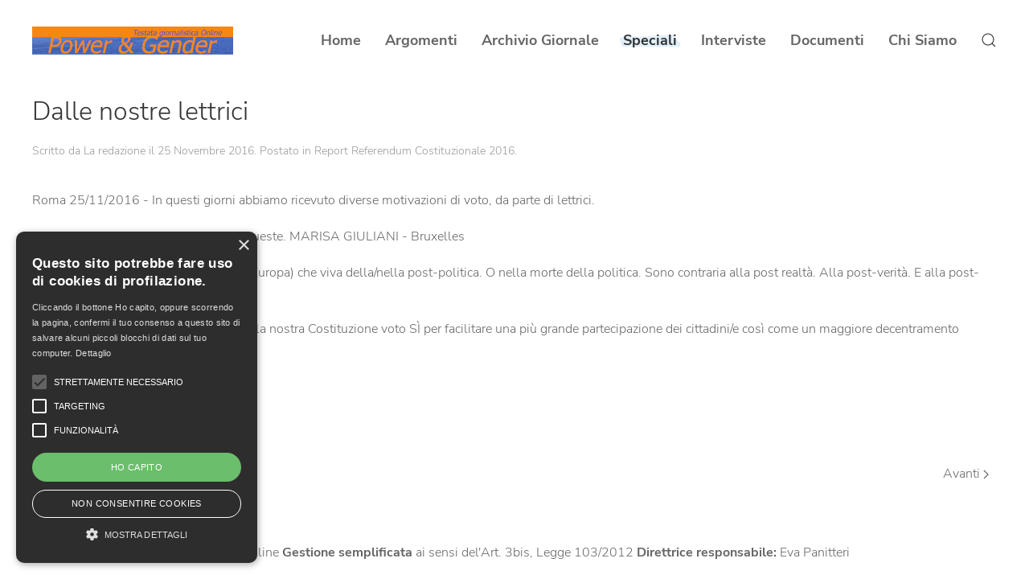

--- FILE ---
content_type: text/html; charset=utf-8
request_url: https://power-gender.org/speciali/118-report-referendum-costituzionale-2016/2797-dalle-nostre-lettrici-2.html
body_size: 3418
content:
<!DOCTYPE html>
<html lang="it-it" dir="ltr" vocab="http://schema.org/">
    <head>
        <meta http-equiv="X-UA-Compatible" content="IE=edge">
        <meta name="viewport" content="width=device-width, initial-scale=1">
        <link rel="shortcut icon" href="/templates/yootheme/vendor/yootheme/theme-joomla/assets/images/favicon.png">
        <link rel="apple-touch-icon" href="/templates/yootheme/vendor/yootheme/theme-joomla/assets/images/apple-touch-icon.png">
        <meta charset="utf-8" />
	<base href="https://power-gender.org/speciali/118-report-referendum-costituzionale-2016/2797-dalle-nostre-lettrici-2.html" />
	<meta name="og:title" content="Dalle nostre lettrici " />
	<meta name="og:type" content="article" />
	<meta name="og:url" content="https://power-gender.org/speciali/118-report-referendum-costituzionale-2016/2797-dalle-nostre-lettrici-2.html" />
	<meta name="og:site_name" content="Power &amp;amp; Gender" />
	<meta name="og:description" content="Roma 25/11/2016 - In questi giorni abbiamo ricevuto diverse motivazioni di voto, da parte di lettrici. Iniziamo la pubblicazione di alcune di queste. MARISA GIULIANI - Bruxelles Premetto che non voglio un'Italia  che viva della/nella post-politica. O nella morte della politica. Sono contraria alla post realtà. Alla post-verità. E alla post-informazione. Fermo restando la struttura di fondo della nostra Costituzione voto SÌ per facilitare una più grande partecipazione dei cittadini/e così come un maggiore decentramento politico amministrativo. M. G." />
	<meta name="author" content="La redazione" />
	<meta name="description" content="Power &amp; Gender" />
	<meta name="generator" content="Joomla! - Open Source Content Management" />
	<title>Dalle nostre lettrici  - Power &amp; Gender</title>
	<link href="https://power-gender.org/component/search/?Itemid=112&amp;catid=118&amp;id=2797&amp;format=opensearch" rel="search" title="Vai Power &amp; Gender" type="application/opensearchdescription+xml" />
	<link href="/templates/yootheme/css/theme.10.css?1641906214" rel="stylesheet" />
	<link href="/media/widgetkit/wk-styles-f3cb02f3.css" rel="stylesheet" id="wk-styles-css" />
	<script src="/templates/yootheme/vendor/assets/uikit/dist/js/uikit.min.js?2.2.5"></script>
	<script src="/templates/yootheme/vendor/assets/uikit/dist/js/uikit-icons-summit.min.js?2.2.5"></script>
	<script src="/templates/yootheme/js/theme.js?2.2.5"></script>
	<script src="/media/jui/js/jquery.min.js?d80ad4026f07084b72ea5d6ec35623b2"></script>
	<script src="/media/jui/js/jquery-noconflict.js?d80ad4026f07084b72ea5d6ec35623b2"></script>
	<script src="/media/jui/js/jquery-migrate.min.js?d80ad4026f07084b72ea5d6ec35623b2"></script>
	<script src="/media/widgetkit/uikit2-213162ae.js"></script>
	<script src="/media/widgetkit/wk-scripts-fe80720e.js"></script>
	<script>
document.addEventListener('DOMContentLoaded', function() {
            Array.prototype.slice.call(document.querySelectorAll('a span[id^="cloak"]')).forEach(function(span) {
                span.innerText = span.textContent;
            });
        });
	</script>
	<script>var $theme = {};</script>

    </head>
    <body class="">
<!-- Go to www.addthis.com/dashboard to customize your tools --> <script type="text/javascript" src="//s7.addthis.com/js/300/addthis_widget.js#pubid=ra-5f71b661f01769b6"></script>


        
        
        <div class="tm-page">

                        
<div class="tm-header-mobile uk-hidden@m">

<div uk-sticky cls-active="uk-navbar-sticky" sel-target=".uk-navbar-container">

    <div class="uk-navbar-container">
        <nav uk-navbar>

                        <div class="uk-navbar-left">

                
                                <a class="uk-navbar-toggle" href="#tm-mobile" uk-toggle>
                    <div uk-navbar-toggle-icon></div>
                                    </a>
                
                
            </div>
            
                        <div class="uk-navbar-center">
                
<a href="https://power-gender.org" class="uk-navbar-item uk-logo">
    <img alt="Power &amp; Gender" src="/templates/yootheme/cache/power-gender-logo-250-2043bbab.png" srcset="/templates/yootheme/cache/power-gender-logo-250-dd100710.png 249w, /templates/yootheme/cache/power-gender-logo-250-2043bbab.png 250w" sizes="(min-width: 250px) 250px" data-width="250" data-height="35"></a>
                            </div>
            
            
        </nav>
    </div>

    
</div>

<div id="tm-mobile" uk-offcanvas mode="slide" overlay>
    <div class="uk-offcanvas-bar">

        <button class="uk-offcanvas-close" type="button" uk-close></button>

        
            
<div class="uk-child-width-1-1" uk-grid>    <div>
<div class="uk-panel" id="module-menu-mobile">

    
    
<ul class="uk-nav uk-nav-default uk-nav-parent-icon uk-nav-accordion" uk-nav="{&quot;targets&quot;: &quot;&gt; .js-accordion&quot;}">
    
	<li class="uk-parent"><a href="/">Home</a>
	<ul class="uk-nav-sub">

		<li><a href="/home/privacy-policy.html">Privacy Policy</a></li></ul></li>
	<li class="js-accordion uk-parent"><a href>Argomenti</a>
	<ul class="uk-nav-sub">

		<li><a href="/argomenti/ambiente-viaggi-e-territorio.html">Ambiente, Viaggi e Territorio</a></li>
		<li><a href="/argomenti/democrazia-paritaria.html">Democrazia Paritaria</a></li>
		<li><a href="/argomenti/donne-speciali.html">Donne Speciali</a></li>
		<li><a href="/argomenti/femminismo.html">Femminismo</a></li>
		<li><a href="/argomenti/food-wine.html">Food &amp; Wine</a></li>
		<li><a href="/argomenti/lavoro.html">Lavoro</a></li>
		<li><a href="/argomenti/libri-cultura-eventi-convegni.html">Libri, Cultura, Eventi, Convegni</a></li>
		<li><a href="/argomenti/giornalismo-linguaggi-e-media.html">Giornalismo, Linguaggi e Media</a></li>
		<li><a href="/argomenti/molestie.html">Molestie</a></li>
		<li><a href="/argomenti/violenza-di-genere.html">Violenza di Genere</a></li>
		<li><a href="/argomenti/politica-e-attualità.html">Politica e Attualità</a></li>
		<li><a href="/argomenti/welfare-e-salute.html">Welfare e Salute</a></li>
		<li><a href="/argomenti/donne-europa.html">Donne - Europa</a></li></ul></li>
	<li><a href="/archivio-giornale.html">Archivio Giornale</a></li>
	<li class="uk-active"><a href="/speciali.html">Speciali</a></li>
	<li><a href="/interviste.html">Interviste</a></li>
	<li class="uk-parent"><a href="/documenti.html">Documenti</a>
	<ul class="uk-nav-sub">

		<li><a href="/documenti/fad.html">FAD</a></li></ul></li>
	<li><a href="/chi-siamo.html">Chi Siamo</a></li></ul>

</div>
</div>    <div>
<div class="uk-panel" id="module-tm-2">

    
    

    <form id="search-tm-2" action="/speciali.html" method="post" role="search" class="uk-search uk-search-default">
<span uk-search-icon></span>
<input name="searchword" placeholder="Cerca" type="search" class="uk-search-input">
<input type="hidden" name="task" value="search">
<input type="hidden" name="option" value="com_search">
<input type="hidden" name="Itemid" value="112">
</form>






</div>
</div></div>

            
    </div>
</div>

</div>


<div class="tm-header uk-visible@m" uk-header>



        <div uk-sticky media="@m" cls-active="uk-navbar-sticky" sel-target=".uk-navbar-container">
    
        <div class="uk-navbar-container">

            <div class="uk-container">
                <nav class="uk-navbar" uk-navbar="{&quot;align&quot;:&quot;left&quot;,&quot;boundary&quot;:&quot;!.uk-navbar-container&quot;}">

                                        <div class="uk-navbar-left">

                                                    
<a href="https://power-gender.org" class="uk-navbar-item uk-logo">
    <img alt="Power &amp; Gender" src="/templates/yootheme/cache/power-gender-logo-250-2043bbab.png" srcset="/templates/yootheme/cache/power-gender-logo-250-dd100710.png 249w, /templates/yootheme/cache/power-gender-logo-250-2043bbab.png 250w" sizes="(min-width: 250px) 250px" data-width="250" data-height="35"></a>
                                                    
                        
                    </div>
                    
                    
                                        <div class="uk-navbar-right">

                                                    
<ul class="uk-navbar-nav">
    
	<li class="uk-parent"><a href="/">Home</a>
	<div class="uk-navbar-dropdown"><div class="uk-navbar-dropdown-grid uk-child-width-1-1" uk-grid><div><ul class="uk-nav uk-navbar-dropdown-nav">

		<li><a href="/home/privacy-policy.html">Privacy Policy</a></li></ul></div></div></div></li>
	<li class="uk-parent"><a class="" href>Argomenti</a>
	<div class="uk-navbar-dropdown"><div class="uk-navbar-dropdown-grid uk-child-width-1-1" uk-grid><div><ul class="uk-nav uk-navbar-dropdown-nav">

		<li><a href="/argomenti/ambiente-viaggi-e-territorio.html">Ambiente, Viaggi e Territorio</a></li>
		<li><a href="/argomenti/democrazia-paritaria.html">Democrazia Paritaria</a></li>
		<li><a href="/argomenti/donne-speciali.html">Donne Speciali</a></li>
		<li><a href="/argomenti/femminismo.html">Femminismo</a></li>
		<li><a href="/argomenti/food-wine.html">Food &amp; Wine</a></li>
		<li><a href="/argomenti/lavoro.html">Lavoro</a></li>
		<li><a href="/argomenti/libri-cultura-eventi-convegni.html">Libri, Cultura, Eventi, Convegni</a></li>
		<li><a href="/argomenti/giornalismo-linguaggi-e-media.html">Giornalismo, Linguaggi e Media</a></li>
		<li><a href="/argomenti/molestie.html">Molestie</a></li>
		<li><a href="/argomenti/violenza-di-genere.html">Violenza di Genere</a></li>
		<li><a href="/argomenti/politica-e-attualità.html">Politica e Attualità</a></li>
		<li><a href="/argomenti/welfare-e-salute.html">Welfare e Salute</a></li>
		<li><a href="/argomenti/donne-europa.html">Donne - Europa</a></li></ul></div></div></div></li>
	<li><a href="/archivio-giornale.html">Archivio Giornale</a></li>
	<li class="uk-active"><a href="/speciali.html">Speciali</a></li>
	<li><a href="/interviste.html">Interviste</a></li>
	<li class="uk-parent"><a href="/documenti.html">Documenti</a>
	<div class="uk-navbar-dropdown"><div class="uk-navbar-dropdown-grid uk-child-width-1-1" uk-grid><div><ul class="uk-nav uk-navbar-dropdown-nav">

		<li><a href="/documenti/fad.html">FAD</a></li></ul></div></div></div></li>
	<li><a href="/chi-siamo.html">Chi Siamo</a></li></ul>

<div class="uk-navbar-toggle" id="module-tm-1">

    
    

    <a href="#search-tm-1-modal" uk-search-icon uk-toggle></a>

    <div id="search-tm-1-modal" class="uk-modal-full" uk-modal>
        <div class="uk-modal-dialog uk-flex uk-flex-center uk-flex-middle" uk-height-viewport>
            <button class="uk-modal-close-full" type="button" uk-close></button>
            <div class="uk-search uk-search-large">
                <form id="search-tm-1" action="/speciali.html" method="post" role="search" class="uk-search uk-search-large">
<input name="searchword" placeholder="Cerca" type="search" class="uk-search-input uk-text-center" autofocus>
<input type="hidden" name="task" value="search">
<input type="hidden" name="option" value="com_search">
<input type="hidden" name="Itemid" value="112">
</form>            </div>
        </div>
    </div>







</div>

                        
                        

                    </div>
                    
                </nav>
            </div>

        </div>

        </div>
    





</div>
            
            

            
            <div id="tm-main"  class="tm-main uk-section uk-section-default" uk-height-viewport="expand: true">
                <div class="uk-container">

                    
                            
            
            <div id="system-message-container" data-messages="[]">
</div>

            <article id="article-2797" class="uk-article" data-permalink="https://power-gender.org/speciali/118-report-referendum-costituzionale-2016/2797-dalle-nostre-lettrici-2.html" typeof="Article">

    <meta property="name" content="Dalle nostre lettrici ">
    <meta property="author" typeof="Person" content="La redazione">
    <meta property="dateModified" content="2024-04-11T16:46:19+00:00">
    <meta property="datePublished" content="2016-11-25T14:03:12+00:00">
    <meta class="uk-margin-remove-adjacent" property="articleSection" content="Report Referendum Costituzionale 2016">

    
    
        
                    <h1 property="headline" class="uk-margin-large-top uk-margin-remove-bottom uk-article-title">
                Dalle nostre lettrici             </h1>
        
                            <p class="uk-margin-top uk-margin-remove-bottom uk-article-meta">
                Scritto da La redazione il <time datetime="2016-11-25T14:03:12+00:00">25 Novembre 2016</time>.                Postato in <a href="/speciali/118-report-referendum-costituzionale-2016.html" >Report Referendum Costituzionale 2016</a>.            </p>
                
        
        
        
                <div  class="uk-margin-medium-top" property="text">

            
                            
<p>Roma 25/11/2016 - In questi giorni abbiamo ricevuto diverse motivazioni di voto, da parte di lettrici.</p>
<p>Iniziamo la pubblicazione di alcune di queste. MARISA GIULIANI - Bruxelles</p>
<p>Premetto che non voglio un'Italia (e un'Europa) che viva della/nella post-politica. O nella morte della politica. Sono contraria alla post realtà. Alla post-verità. E alla post-informazione.</p>
<p>Fermo restando la struttura di fondo della nostra Costituzione voto SÌ per facilitare una più grande partecipazione dei cittadini/e così come un maggiore decentramento politico amministrativo.</p>
<p>M. G.</p>             
        </div>
        
        
        
                <ul class="uk-list">

            
            
                            <li>Visite: 3430</li>
            
        </ul>
        
        
                
<ul class="uk-pagination uk-margin-medium">

    <li class="uk-margin-auto-left">    <a href="/speciali/118-report-referendum-costituzionale-2016/2784-a-chi-diremo-si-e-addio.html">Avanti <span uk-pagination-next></span></a>
    </li>
</ul>        
        
    
</article>

            
                        
                </div>
            </div>
            
            

            <!-- Builder #footer -->
<div class="uk-section-default uk-section">
    
        
        
        
            
                                <div class="uk-container">                
                    
                    <div class="tm-grid-expand uk-child-width-1-1 uk-grid-margin" uk-grid>
<div>
    
        
            
            
                <div>© 2020 www.power-gender.org
<br />
<b>Power&Gender</b> Testata giornalistica online <b>Gestione semplificata</b> ai sensi del'Art. 3bis, Legge 103/2012<b> Direttrice responsabile:</b> Eva Panitteri<br /></div>
            
        
    
</div>
</div>
                                </div>
                
            
        
    
</div>

        </div>

        
          
    
<!--Start Cookie Script-->
<script type="text/javascript" charset="UTF-8" src="//cdn.cookie-script.com/s/8caa28f21fa1cec2cfaee4e0dfb4c1e0.js"></script>
<!--End Cookie Script-->
</body>
</html>


--- FILE ---
content_type: text/css
request_url: https://power-gender.org/templates/yootheme/css/theme.10.css?1641906214
body_size: 49374
content:
/* https://fonts.googleapis.com/css?family=Nunito+Sans:300,400,500,700,900|Roboto:300,400 generated on 2022-01-11T13:03:33+00:00 */
@font-face {font-family: 'Nunito Sans'; font-style: normal; font-weight: 300; src: url(../fonts/font-ccd5a31e.woff2) format('woff2'), url(../fonts/font-074b1d8b.woff) format('woff'); }
@font-face {font-family: 'Nunito Sans'; font-style: normal; font-weight: 400; src: url(../fonts/font-bfe58b60.woff2) format('woff2'), url(../fonts/font-b34c7ee5.woff) format('woff'); }
@font-face {font-family: 'Nunito Sans'; font-style: normal; font-weight: 700; src: url(../fonts/font-1bb51e40.woff2) format('woff2'), url(../fonts/font-6a24ad6a.woff) format('woff'); }
@font-face {font-family: 'Nunito Sans'; font-style: normal; font-weight: 900; src: url(../fonts/font-b847aee8.woff2) format('woff2'), url(../fonts/font-24947108.woff) format('woff'); }
@font-face {font-family: 'Roboto'; font-style: normal; font-weight: 300; src: url(../fonts/font-56290998.woff2) format('woff2'), url(../fonts/font-b17e9872.woff) format('woff'); }
@font-face {font-family: 'Roboto'; font-style: normal; font-weight: 400; src: url(../fonts/font-832b6ee1.woff2) format('woff2'), url(../fonts/font-21d8b51e.woff) format('woff'); }
@font-face{font-family:IcoMoon;src:url(../../../media/jui/fonts/IcoMoon.eot);src:url(../../../media/jui/fonts/IcoMoon.eot?#iefix) format('embedded-opentype'),url(../../../media/jui/fonts/IcoMoon.woff) format('woff'),url(../../../media/jui/fonts/IcoMoon.ttf) format('truetype'),url(../../../media/jui/fonts/IcoMoon.svg#IcoMoon) format('svg');font-weight:400;font-style:normal}[data-icon]:before{font-family:IcoMoon;content:attr(data-icon);speak:none}[class*=" icon-"],[class^=icon-]{display:inline-block;width:14px;height:14px;margin-right:.25em;line-height:14px}[class*=" icon-"]:before,[class^=icon-]:before{font-family:IcoMoon;font-style:normal;speak:none}[class*=" icon-"].disabled,[class^=icon-].disabled{font-weight:400}.icon-joomla:before{content:"\e200"}.icon-arrow-up:before,.icon-chevron-up:before,.icon-uparrow:before{content:"\e005"}.icon-arrow-right:before,.icon-chevron-right:before,.icon-rightarrow:before{content:"\e006"}.icon-arrow-down:before,.icon-chevron-down:before,.icon-downarrow:before{content:"\e007"}.icon-arrow-left:before,.icon-chevron-left:before,.icon-leftarrow:before{content:"\e008"}.icon-arrow-first:before{content:"\e003"}.icon-arrow-last:before{content:"\e004"}.icon-arrow-up-2:before{content:"\e009"}.icon-arrow-right-2:before{content:"\e00a"}.icon-arrow-down-2:before{content:"\e00b"}.icon-arrow-left-2:before{content:"\e00c"}.icon-arrow-up-3:before{content:"\e00f"}.icon-arrow-right-3:before{content:"\e010"}.icon-arrow-down-3:before{content:"\e011"}.icon-arrow-left-3:before{content:"\e012"}.icon-menu-2:before{content:"\e00e"}.icon-arrow-up-4:before{content:"\e201"}.icon-arrow-right-4:before{content:"\e202"}.icon-arrow-down-4:before{content:"\e203"}.icon-arrow-left-4:before{content:"\e204"}.icon-redo:before,.icon-share:before{content:"\27"}.icon-undo:before{content:"\28"}.icon-forward-2:before{content:"\e205"}.icon-backward-2:before,.icon-reply:before{content:"\e206"}.icon-redo-2:before,.icon-refresh:before,.icon-unblock:before{content:"\6c"}.icon-undo-2:before{content:"\e207"}.icon-move:before{content:"\7a"}.icon-expand:before{content:"\66"}.icon-contract:before{content:"\67"}.icon-expand-2:before{content:"\68"}.icon-contract-2:before{content:"\69"}.icon-play:before{content:"\e208"}.icon-pause:before{content:"\e209"}.icon-stop:before{content:"\e210"}.icon-backward:before,.icon-previous:before{content:"\7c"}.icon-forward:before,.icon-next:before{content:"\7b"}.icon-first:before{content:"\7d"}.icon-last:before{content:"\e000"}.icon-play-circle:before{content:"\e00d"}.icon-pause-circle:before{content:"\e211"}.icon-stop-circle:before{content:"\e212"}.icon-backward-circle:before{content:"\e213"}.icon-forward-circle:before{content:"\e214"}.icon-loop:before{content:"\e001"}.icon-shuffle:before{content:"\e002"}.icon-search:before{content:"\53"}.icon-zoom-in:before{content:"\64"}.icon-zoom-out:before{content:"\65"}.icon-apply:before,.icon-edit:before,.icon-pencil:before{content:"\2b"}.icon-pencil-2:before{content:"\2c"}.icon-brush:before{content:"\3b"}.icon-plus-2:before,.icon-save-new:before{content:"\5d"}.icon-minus-2:before,.icon-minus-sign:before{content:"\5e"}.icon-cancel-2:before,.icon-delete:before,.icon-remove:before{content:"\49"}.icon-checkmark:before,.icon-ok:before,.icon-publish:before,.icon-save:before{content:"\47"}.icon-new:before,.icon-plus:before{content:"\2a"}.icon-plus-circle:before{content:"\e215"}.icon-minus:before,.icon-not-ok:before{content:"\4b"}.icon-ban-circle:before,.icon-minus-circle:before{content:"\e216"}.icon-cancel:before,.icon-unpublish:before{content:"\4a"}.icon-cancel-circle:before{content:"\e217"}.icon-checkmark-2:before{content:"\e218"}.icon-checkmark-circle:before{content:"\e219"}.icon-info:before{content:"\e220"}.icon-info-2:before,.icon-info-circle:before{content:"\e221"}.icon-help:before,.icon-question-sign:before,.icon-question:before{content:"\45"}.icon-question-2:before,.icon-question-circle:before{content:"\e222"}.icon-notification:before{content:"\e223"}.icon-notification-2:before,.icon-notification-circle:before{content:"\e224"}.icon-pending:before,.icon-warning:before{content:"\48"}.icon-warning-2:before,.icon-warning-circle:before{content:"\e225"}.icon-checkbox-unchecked:before{content:"\3d"}.icon-checkbox-checked:before,.icon-checkbox:before,.icon-checkin:before{content:"\3e"}.icon-checkbox-partial:before{content:"\3f"}.icon-square:before{content:"\e226"}.icon-radio-unchecked:before{content:"\e227"}.icon-generic:before,.icon-radio-checked:before{content:"\e228"}.icon-circle:before{content:"\e229"}.icon-signup:before{content:"\e230"}.icon-grid-view:before,.icon-grid:before{content:"\58"}.icon-grid-2:before,.icon-grid-view-2:before{content:"\59"}.icon-menu:before{content:"\5a"}.icon-list-view:before,.icon-list:before{content:"\31"}.icon-list-2:before{content:"\e231"}.icon-menu-3:before{content:"\e232"}.icon-folder-open:before,.icon-folder:before{content:"\2d"}.icon-folder-2:before,.icon-folder-close:before{content:"\2e"}.icon-folder-plus:before{content:"\e234"}.icon-folder-minus:before{content:"\e235"}.icon-folder-3:before{content:"\e236"}.icon-folder-plus-2:before{content:"\e237"}.icon-folder-remove:before{content:"\e238"}.icon-file:before{content:"\e016"}.icon-file-2:before{content:"\e239"}.icon-file-add:before,.icon-file-plus:before{content:"\29"}.icon-file-minus:before{content:"\e017"}.icon-file-check:before{content:"\e240"}.icon-file-remove:before{content:"\e241"}.icon-copy:before,.icon-save-copy:before{content:"\e018"}.icon-stack:before{content:"\e242"}.icon-tree:before{content:"\e243"}.icon-tree-2:before{content:"\e244"}.icon-paragraph-left:before{content:"\e246"}.icon-paragraph-center:before{content:"\e247"}.icon-paragraph-right:before{content:"\e248"}.icon-paragraph-justify:before{content:"\e249"}.icon-screen:before{content:"\e01c"}.icon-tablet:before{content:"\e01d"}.icon-mobile:before{content:"\e01e"}.icon-box-add:before{content:"\51"}.icon-box-remove:before{content:"\52"}.icon-download:before{content:"\e021"}.icon-upload:before{content:"\e022"}.icon-home:before{content:"\21"}.icon-home-2:before{content:"\e250"}.icon-new-tab:before,.icon-out-2:before{content:"\e024"}.icon-new-tab-2:before,.icon-out-3:before{content:"\e251"}.icon-link:before{content:"\e252"}.icon-image:before,.icon-picture:before{content:"\2f"}.icon-images:before,.icon-pictures:before{content:"\30"}.icon-color-palette:before,.icon-palette:before{content:"\e014"}.icon-camera:before{content:"\55"}.icon-camera-2:before,.icon-video:before{content:"\e015"}.icon-play-2:before,.icon-video-2:before,.icon-youtube:before{content:"\56"}.icon-music:before{content:"\57"}.icon-user:before{content:"\22"}.icon-users:before{content:"\e01f"}.icon-vcard:before{content:"\6d"}.icon-address:before{content:"\70"}.icon-out:before,.icon-share-alt:before{content:"\26"}.icon-enter:before{content:"\e257"}.icon-exit:before{content:"\e258"}.icon-comment:before,.icon-comments:before{content:"\24"}.icon-comments-2:before{content:"\25"}.icon-quote:before,.icon-quotes-left:before{content:"\60"}.icon-quote-2:before,.icon-quotes-right:before{content:"\61"}.icon-bubble-quote:before,.icon-quote-3:before{content:"\e259"}.icon-phone:before{content:"\e260"}.icon-phone-2:before{content:"\e261"}.icon-envelope:before,.icon-mail:before{content:"\4d"}.icon-envelope-opened:before,.icon-mail-2:before{content:"\4e"}.icon-drawer:before,.icon-unarchive:before{content:"\4f"}.icon-archive:before,.icon-drawer-2:before{content:"\50"}.icon-briefcase:before{content:"\e020"}.icon-tag:before{content:"\e262"}.icon-tag-2:before{content:"\e263"}.icon-tags:before{content:"\e264"}.icon-tags-2:before{content:"\e265"}.icon-cog:before,.icon-options:before{content:"\38"}.icon-cogs:before{content:"\37"}.icon-screwdriver:before,.icon-tools:before{content:"\36"}.icon-wrench:before{content:"\3a"}.icon-equalizer:before{content:"\39"}.icon-dashboard:before{content:"\78"}.icon-switch:before{content:"\e266"}.icon-filter:before{content:"\54"}.icon-purge:before,.icon-trash:before{content:"\4c"}.icon-checkedout:before,.icon-lock:before,.icon-locked:before{content:"\23"}.icon-unlock:before{content:"\e267"}.icon-key:before{content:"\5f"}.icon-support:before{content:"\46"}.icon-database:before{content:"\62"}.icon-scissors:before{content:"\e268"}.icon-health:before{content:"\6a"}.icon-wand:before{content:"\6b"}.icon-eye-open:before,.icon-eye:before{content:"\3c"}.icon-eye-2:before,.icon-eye-blocked:before,.icon-eye-close:before{content:"\e269"}.icon-clock:before{content:"\6e"}.icon-compass:before{content:"\6f"}.icon-broadcast:before,.icon-connection:before,.icon-wifi:before{content:"\e01b"}.icon-book:before{content:"\e271"}.icon-flash:before,.icon-lightning:before{content:"\79"}.icon-print:before,.icon-printer:before{content:"\e013"}.icon-feed:before{content:"\71"}.icon-calendar:before{content:"\43"}.icon-calendar-2:before{content:"\44"}.icon-calendar-3:before{content:"\e273"}.icon-pie:before{content:"\77"}.icon-bars:before{content:"\76"}.icon-chart:before{content:"\75"}.icon-power-cord:before{content:"\32"}.icon-cube:before{content:"\33"}.icon-puzzle:before{content:"\34"}.icon-attachment:before,.icon-flag-2:before,.icon-paperclip:before{content:"\72"}.icon-lamp:before{content:"\74"}.icon-pin:before,.icon-pushpin:before{content:"\73"}.icon-location:before{content:"\63"}.icon-shield:before{content:"\e274"}.icon-flag:before{content:"\35"}.icon-flag-3:before{content:"\e275"}.icon-bookmark:before{content:"\e023"}.icon-bookmark-2:before{content:"\e276"}.icon-heart:before{content:"\e277"}.icon-heart-2:before{content:"\e278"}.icon-thumbs-up:before{content:"\5b"}.icon-thumbs-down:before{content:"\5c"}.icon-asterisk:before,.icon-star-empty:before,.icon-unfeatured:before{content:"\40"}.icon-star-2:before{content:"\41"}.icon-default:before,.icon-featured:before,.icon-star:before{content:"\42"}.icon-smiley-happy:before,.icon-smiley:before{content:"\e279"}.icon-smiley-2:before,.icon-smiley-happy-2:before{content:"\e280"}.icon-smiley-sad:before{content:"\e281"}.icon-smiley-sad-2:before{content:"\e282"}.icon-smiley-neutral:before{content:"\e283"}.icon-smiley-neutral-2:before{content:"\e284"}.icon-cart:before{content:"\e019"}.icon-basket:before{content:"\e01a"}.icon-credit:before{content:"\e286"}.icon-credit-2:before{content:"\e287"}.icon-expired:before{content:"\4b"}.hide-text{font:0/0 a;color:transparent;text-shadow:none;background-color:transparent;border:0}.input-block-level{display:block;width:100%;min-height:30px}.hidden{display:none;visibility:hidden}.visible-phone{display:none!important}.visible-tablet{display:none!important}.hidden-desktop{display:none!important}.visible-desktop{display:inherit!important}@media (min-width:768px) and (max-width:979px){.hidden-desktop{display:inherit!important}.visible-desktop{display:none!important}.visible-tablet{display:inherit!important}.hidden-tablet{display:none!important}}@media (max-width:767px){.hidden-desktop{display:inherit!important}.visible-desktop{display:none!important}.visible-phone{display:inherit!important}.hidden-phone{display:none!important}}.visible-print{display:none!important}@media print{.visible-print{display:inherit!important}.hidden-print{display:none!important}}#map_canvas img,.google-maps img{max-width:none}button,input,select,textarea{margin:0;font-size:100%;vertical-align:middle}button,input{line-height:normal}button::-moz-focus-inner,input::-moz-focus-inner{padding:0;border:0}button,html input[type=button],input[type=reset],input[type=submit]{cursor:pointer;-webkit-appearance:button}button,input[type=button],input[type=checkbox],input[type=radio],input[type=reset],input[type=submit],label,select{cursor:pointer}input[type=search]:not([class*=uk-]){box-sizing:content-box;-webkit-appearance:textfield}input[type=search]:not([class*=uk-])::-webkit-search-cancel-button,input[type=search]:not([class*=uk-])::-webkit-search-decoration{-webkit-appearance:none}textarea:not([class*=uk-]){overflow:auto;vertical-align:top}.img-rounded{border-radius:0}.img-circle{border-radius:500px}.row{margin-left:0}.row:after,.row:before{display:table;line-height:0;content:""}.row:after{clear:both}[class*=span]{float:left;min-height:1px;margin-left:20px}.span12{width:940px}.span11{width:860px}.span10{width:780px}.span9{width:700px}.span8{width:620px}.span7{width:540px}.span6{width:460px}.span5{width:380px}.span4{width:300px}.span3{width:220px}.span2{width:140px}.span1{width:60px}.offset12{margin-left:980px}.offset11{margin-left:900px}.offset10{margin-left:820px}.offset9{margin-left:740px}.offset8{margin-left:660px}.offset7{margin-left:580px}.offset6{margin-left:500px}.offset5{margin-left:420px}.offset4{margin-left:340px}.offset3{margin-left:260px}.offset2{margin-left:180px}.offset1{margin-left:100px}.row-fluid{width:100%}.row-fluid:after,.row-fluid:before{display:table;line-height:0;content:""}.row-fluid:after{clear:both}.row-fluid [class*=span]{display:block;float:left;width:100%;min-height:30px;margin-left:2.127659574468085%;box-sizing:border-box}.row-fluid [class*=span]:first-child{margin-left:0}.row-fluid .controls-row [class*=span]+[class*=span]{margin-left:2.127659574468085%}.row-fluid .span12{width:100%}.row-fluid .span11{width:91.48936170212765%}.row-fluid .span10{width:82.97872340425532%}.row-fluid .span9{width:74.46808510638297%}.row-fluid .span8{width:65.95744680851064%}.row-fluid .span7{width:57.44680851063829%}.row-fluid .span6{width:48.93617021276595%}.row-fluid .span5{width:40.42553191489362%}.row-fluid .span4{width:31.914893617021278%}.row-fluid .span3{width:23.404255319148934%}.row-fluid .span2{width:14.893617021276595%}.row-fluid .span1{width:6.382978723404255%}.row-fluid .offset12{margin-left:104.25531914893617%}.row-fluid .offset12:first-child{margin-left:102.12765957446808%}.row-fluid .offset11{margin-left:95.74468085106382%}.row-fluid .offset11:first-child{margin-left:93.61702127659574%}.row-fluid .offset10{margin-left:87.23404255319149%}.row-fluid .offset10:first-child{margin-left:85.1063829787234%}.row-fluid .offset9{margin-left:78.72340425531914%}.row-fluid .offset9:first-child{margin-left:76.59574468085106%}.row-fluid .offset8{margin-left:70.2127659574468%}.row-fluid .offset8:first-child{margin-left:68.08510638297872%}.row-fluid .offset7{margin-left:61.70212765957446%}.row-fluid .offset7:first-child{margin-left:59.574468085106375%}.row-fluid .offset6{margin-left:53.191489361702125%}.row-fluid .offset6:first-child{margin-left:51.063829787234035%}.row-fluid .offset5{margin-left:44.68085106382979%}.row-fluid .offset5:first-child{margin-left:42.5531914893617%}.row-fluid .offset4{margin-left:36.170212765957444%}.row-fluid .offset4:first-child{margin-left:34.04255319148936%}.row-fluid .offset3{margin-left:27.659574468085104%}.row-fluid .offset3:first-child{margin-left:25.53191489361702%}.row-fluid .offset2{margin-left:19.148936170212764%}.row-fluid .offset2:first-child{margin-left:17.02127659574468%}.row-fluid .offset1{margin-left:10.638297872340425%}.row-fluid .offset1:first-child{margin-left:8.51063829787234%}.row-fluid [class*=span].hide,[class*=span].hide{display:none}.row-fluid [class*=span].pull-right,[class*=span].pull-right{float:right}.lead{margin-bottom:20px;font-size:21px;font-weight:200;line-height:30px}.muted{color:#999}a.muted:focus,a.muted:hover{color:grey}.text-warning{color:#f0aa35}a.text-warning:focus,a.text-warning:hover{color:#e29310}.text-error{color:#df546c}a.text-error:focus,a.text-error:hover{color:#d72947}.text-info{color:#36afeb}a.text-info:focus,a.text-info:hover{color:#1698d8}.text-success{color:#80d626}a.text-success:focus,a.text-success:hover{color:#66ab1f}.text-left{text-align:left}.text-right{text-align:right}.text-center{text-align:center}ol.unstyled,ul.unstyled{margin-left:0;list-style:none}ol.inline,ul.inline{margin-left:0;list-style:none}ol.inline>li,ul.inline>li{display:inline-block;padding-right:5px;padding-left:5px}.dl-horizontal dt{float:left;width:160px;overflow:hidden;clear:left;text-align:right;text-overflow:ellipsis;white-space:nowrap}.dl-horizontal dd{margin-left:180px}abbr[data-original-title],abbr[title]{cursor:help;border-bottom:1px dotted #e5e5e5}abbr.initialism{font-size:90%;text-transform:uppercase}blockquote small{display:block}blockquote small:before{content:'\2014 \00A0'}blockquote.pull-right{float:right;padding-left:0;border-left:0}blockquote.pull-right p,blockquote.pull-right small{text-align:right}blockquote.pull-right small:before{content:''}blockquote.pull-right small:after{content:'\00A0 \2014'}.pre-scrollable{max-height:340px;overflow-y:scroll}.uneditable-input{width:206px}input[type=button]:not([class*=uk-]),input[type=file]:not([class*=uk-]),input[type=image]:not([class*=uk-]),input[type=reset]:not([class*=uk-]),input[type=submit]:not([class*=uk-]){width:auto}input[type=file]{line-height:30px}select[multiple]:not([class*=uk-]),select[size]:not([class*=uk-]){height:auto}.uneditable-input:not([class*=uk-]),.uneditable-textarea:not([class*=uk-]){color:#999;cursor:not-allowed;background-color:#f8f8f8;border-color:#e5e5e5}.uneditable-input:not([class*=uk-]){overflow:hidden;white-space:nowrap}.uneditable-textarea:not([class*=uk-]){width:auto;height:auto}input:not([class*=uk-]):-moz-placeholder,input:not([class*=uk-]):-ms-input-placeholder,input:not([class*=uk-])::-webkit-input-placeholder,textarea:not([class*=uk-]):-moz-placeholder,textarea:not([class*=uk-]):-ms-input-placeholder,textarea:not([class*=uk-])::-webkit-input-placeholder{color:#999}.checkbox,.radio{min-height:20px;padding-left:20px}.checkbox input[type=checkbox],.radio input[type=radio]{margin-left:-20px}.controls>.checkbox:first-child,.controls>.radio:first-child{padding-top:5px}.checkbox.inline,.radio.inline{display:inline-block;padding-top:5px;margin-bottom:0;vertical-align:middle}.checkbox.inline+.checkbox.inline,.radio.inline+.radio.inline{margin-left:10px}.input-mini{width:60px!important}.input-small{width:90px!important}.input-medium{width:150px!important}.input-large{width:210px!important}.input-xlarge{width:270px!important}.input-xxlarge{width:530px!important}.row-fluid .uneditable-input[class*=span],.row-fluid input[class*=span],.row-fluid select[class*=span],.row-fluid textarea[class*=span],.uneditable-input[class*=span],input[class*=span],select[class*=span],textarea[class*=span]{float:none;margin-left:0}.input-append .uneditable-input[class*=span],.input-append input[class*=span],.input-prepend .uneditable-input[class*=span],.input-prepend input[class*=span],.row-fluid .input-append [class*=span],.row-fluid .input-prepend [class*=span],.row-fluid .uneditable-input[class*=span],.row-fluid input[class*=span],.row-fluid select[class*=span],.row-fluid textarea[class*=span]{display:inline-block}.uneditable-input,input:not([class*=uk-]),textarea:not([class*=uk-]){margin-left:0}.controls-row [class*=span]+[class*=span]{margin-left:20px}.uneditable-input.span12,input.span12,textarea.span12{width:926px}.uneditable-input.span11,input.span11,textarea.span11{width:846px}.uneditable-input.span10,input.span10,textarea.span10{width:766px}.uneditable-input.span9,input.span9,textarea.span9{width:686px}.uneditable-input.span8,input.span8,textarea.span8{width:606px}.uneditable-input.span7,input.span7,textarea.span7{width:526px}.uneditable-input.span6,input.span6,textarea.span6{width:446px}.uneditable-input.span5,input.span5,textarea.span5{width:366px}.uneditable-input.span4,input.span4,textarea.span4{width:286px}.uneditable-input.span3,input.span3,textarea.span3{width:206px}.uneditable-input.span2,input.span2,textarea.span2{width:126px}.uneditable-input.span1,input.span1,textarea.span1{width:46px}.controls-row:after,.controls-row:before{display:table;line-height:0;content:""}.controls-row:after{clear:both}.controls-row [class*=span],.row-fluid .controls-row [class*=span]{float:left}.controls-row .checkbox[class*=span],.controls-row .radio[class*=span]{padding-top:5px}input[disabled]:not([class*=uk-]),input[readonly]:not([class*=uk-]),select[disabled]:not([class*=uk-]),select[readonly]:not([class*=uk-]),textarea[disabled]:not([class*=uk-]),textarea[readonly]:not([class*=uk-]){cursor:not-allowed;background-color:#f8f8f8}input[type=checkbox][disabled]:not([class*=uk-]),input[type=checkbox][readonly]:not([class*=uk-]),input[type=radio][disabled]:not([class*=uk-]),input[type=radio][readonly]:not([class*=uk-]){background-color:transparent}.control-group.warning .control-label,.control-group.warning .help-block,.control-group.warning .help-inline{color:#f0aa35}.control-group.warning .checkbox,.control-group.warning .radio,.control-group.warning input,.control-group.warning select,.control-group.warning textarea{color:#f0aa35}.control-group.warning input,.control-group.warning select,.control-group.warning textarea{border-color:#f0aa35}.control-group.warning input:focus,.control-group.warning select:focus,.control-group.warning textarea:focus{border-color:#f0aa35}.control-group.warning .input-append .add-on,.control-group.warning .input-prepend .add-on{color:#f0aa35;background-color:#f4be65;border-color:#f0aa35}.control-group.error .control-label,.control-group.error .help-block,.control-group.error .help-inline{color:#f0aa35}.control-group.error .checkbox,.control-group.error .radio,.control-group.error input,.control-group.error select,.control-group.error textarea{color:#f0aa35}.control-group.error input,.control-group.error select,.control-group.error textarea{border-color:#f0aa35}.control-group.error input:focus,.control-group.error select:focus,.control-group.error textarea:focus{border-color:#df546c}.control-group.error .input-append .add-on,.control-group.error .input-prepend .add-on{color:#f0aa35;background-color:#fff;border-color:#f0aa35}.control-group.success .control-label,.control-group.success .help-block,.control-group.success .help-inline{color:#80d626}.control-group.success .checkbox,.control-group.success .radio,.control-group.success input,.control-group.success select,.control-group.success textarea{color:#80d626}.control-group.success input,.control-group.success select,.control-group.success textarea{border-color:#80d626}.control-group.success input:focus,.control-group.success select:focus,.control-group.success textarea:focus{border-color:#80d626}.control-group.success .input-append .add-on,.control-group.success .input-prepend .add-on{color:#80d626;background-color:#cbefa6;border-color:#80d626}.control-group.info .control-label,.control-group.info .help-block,.control-group.info .help-inline{color:#36afeb}.control-group.info .checkbox,.control-group.info .radio,.control-group.info input,.control-group.info select,.control-group.info textarea{color:#36afeb}.control-group.info input,.control-group.info select,.control-group.info textarea{border-color:#36afeb}.control-group.info input:focus,.control-group.info select:focus,.control-group.info textarea:focus{border-color:#e1f0fb}.control-group.info .input-append .add-on,.control-group.info .input-prepend .add-on{color:#36afeb;background-color:#fff;border-color:#36afeb}.form-actions{padding:19px 20px 20px;margin-top:20px;margin-bottom:20px;border-top:1px solid #e5e5e5}.form-actions:after,.form-actions:before{display:table;line-height:0;content:""}.form-actions:after{clear:both}.help-block,.help-inline{color:#999}.help-block{display:block;margin-bottom:10px}.help-inline{display:inline-block;padding-left:5px;vertical-align:middle}.input-append,.input-prepend{display:inline-block;display:inline-flex;margin-bottom:10px;white-space:nowrap;vertical-align:middle}.input-append .uneditable-input,.input-append input,.input-append select,.input-prepend .uneditable-input,.input-prepend input,.input-prepend select{position:relative;margin-bottom:0;vertical-align:top;border-radius:0}.input-append .uneditable-input:focus,.input-append input:focus,.input-append select:focus,.input-prepend .uneditable-input:focus,.input-prepend input:focus,.input-prepend select:focus{z-index:2}.input-append .add-on,.input-prepend .add-on{display:inline-block;height:50px;width:auto;min-width:16px;padding:4px 10px;font-weight:400;font-size:12px;line-height:48px;text-align:center;background-color:#f8f8f8;box-sizing:border-box}.input-append .add-on,.input-append .btn,.input-append .btn-group>.dropdown-toggle,.input-prepend .add-on,.input-prepend .btn,.input-prepend .btn-group>.dropdown-toggle{vertical-align:top;border-radius:0}.input-append .active,.input-prepend .active{background-color:#cbefa6;border-color:#80d626}.input-prepend .add-on,.input-prepend .btn{margin-right:-1px}.input-prepend .add-on:first-child,.input-prepend .btn:first-child{border-radius:0}.input-append .uneditable-input,.input-append input,.input-append select{border-radius:0}.input-append .uneditable-input+.btn-group .btn:last-child,.input-append input+.btn-group .btn:last-child,.input-append select+.btn-group .btn:last-child{border-radius:0}.input-append .add-on,.input-append .btn,.input-append .btn-group{margin-left:-10px}.input-append .add-on:last-child,.input-append .btn-group:last-child>.dropdown-toggle,.input-append .btn:last-child{border-radius:0}.input-prepend.input-append .uneditable-input,.input-prepend.input-append input,.input-prepend.input-append select{border-radius:0}.input-prepend.input-append .uneditable-input+.btn-group .btn,.input-prepend.input-append input+.btn-group .btn,.input-prepend.input-append select+.btn-group .btn{border-radius:0}.input-prepend.input-append .add-on:first-child,.input-prepend.input-append .btn:first-child{margin-right:-1px;border-radius:0}.input-prepend.input-append .add-on:last-child,.input-prepend.input-append .btn:last-child{border-radius:0}.input-prepend.input-append .btn-group:first-child{margin-left:0}input.search-query{margin-bottom:0}.form-search .input-append .search-query,.form-search .input-prepend .search-query{border-radius:0}.form-search .input-append .search-query{border-radius:0}.form-search .input-append .btn{border-radius:0}.form-search .input-prepend .search-query{border-radius:0}.form-search .input-prepend .btn{border-radius:0}.form-horizontal .help-inline,.form-horizontal .input-append,.form-horizontal .input-prepend,.form-horizontal .uneditable-input,.form-horizontal input,.form-horizontal select,.form-horizontal textarea,.form-inline .help-inline,.form-inline .input-append,.form-inline .input-prepend,.form-inline .uneditable-input,.form-inline input,.form-inline select,.form-inline textarea,.form-search .help-inline,.form-search .input-append,.form-search .input-prepend,.form-search .uneditable-input,.form-search input,.form-search select,.form-search textarea{display:inline-block;margin-bottom:0;vertical-align:middle}.form-horizontal .hide,.form-inline .hide,.form-search .hide{display:none}.form-inline .btn-group,.form-inline label,.form-search .btn-group,.form-search label{display:inline-block}.form-inline .input-append,.form-inline .input-prepend,.form-search .input-append,.form-search .input-prepend{margin-bottom:0}.form-inline .checkbox,.form-inline .radio,.form-search .checkbox,.form-search .radio{padding-left:0;margin-bottom:0;vertical-align:middle}.form-inline .checkbox input[type=checkbox],.form-inline .radio input[type=radio],.form-search .checkbox input[type=checkbox],.form-search .radio input[type=radio]{float:left;margin-right:3px;margin-left:0}.control-group{margin-bottom:10px}legend+.control-group{margin-top:20px;-webkit-margin-top-collapse:separate}.form-horizontal .control-group{margin-bottom:20px}.form-horizontal .control-group:after,.form-horizontal .control-group:before{display:table;line-height:0;content:""}.form-horizontal .control-group:after{clear:both}.form-horizontal .control-label{float:left;width:160px;padding-top:5px;text-align:right}.form-horizontal .controls{margin-left:180px}.form-horizontal .help-block{margin-bottom:0}.form-horizontal .input-append+.help-block,.form-horizontal .input-prepend+.help-block,.form-horizontal .uneditable-input+.help-block,.form-horizontal input+.help-block,.form-horizontal select+.help-block,.form-horizontal textarea+.help-block{margin-top:10px}.form-horizontal .form-actions{padding-left:180px}table{max-width:100%;background-color:transparent;border-collapse:collapse;border-spacing:0}.table td,.table th{padding:8px;line-height:20px;text-align:left;vertical-align:top;border-top:1px solid #e5e5e5}.table th{font-weight:700}.table thead th{vertical-align:bottom}.table caption+thead tr:first-child td,.table caption+thead tr:first-child th,.table colgroup+thead tr:first-child td,.table colgroup+thead tr:first-child th,.table thead:first-child tr:first-child td,.table thead:first-child tr:first-child th{border-top:0}.table tbody+tbody{border-top:2px solid #e5e5e5}.table-condensed td,.table-condensed th{padding:4px 5px}.table-bordered{border:1px solid #e5e5e5;border-collapse:separate;border-left:0;border-radius:0}.table-bordered td,.table-bordered th{border-left:1px solid #e5e5e5}.table-bordered caption+tbody tr:first-child td,.table-bordered caption+tbody tr:first-child th,.table-bordered caption+thead tr:first-child th,.table-bordered colgroup+tbody tr:first-child td,.table-bordered colgroup+tbody tr:first-child th,.table-bordered colgroup+thead tr:first-child th,.table-bordered tbody:first-child tr:first-child td,.table-bordered tbody:first-child tr:first-child th,.table-bordered thead:first-child tr:first-child th{border-top:0}.table-bordered tbody:first-child tr:first-child>td:first-child,.table-bordered tbody:first-child tr:first-child>th:first-child,.table-bordered thead:first-child tr:first-child>th:first-child{-webkit-border-top-left-radius:0;border-top-left-radius:0;-moz-border-radius-topleft:0}.table-bordered tbody:first-child tr:first-child>td:last-child,.table-bordered tbody:first-child tr:first-child>th:last-child,.table-bordered thead:first-child tr:first-child>th:last-child{-webkit-border-top-right-radius:0;border-top-right-radius:0;-moz-border-radius-topright:0}.table-bordered tbody:last-child tr:last-child>td:first-child,.table-bordered tbody:last-child tr:last-child>th:first-child,.table-bordered tfoot:last-child tr:last-child>td:first-child,.table-bordered tfoot:last-child tr:last-child>th:first-child,.table-bordered thead:last-child tr:last-child>th:first-child{-webkit-border-bottom-left-radius:0;border-bottom-left-radius:0;-moz-border-radius-bottomleft:0}.table-bordered tbody:last-child tr:last-child>td:last-child,.table-bordered tbody:last-child tr:last-child>th:last-child,.table-bordered tfoot:last-child tr:last-child>td:last-child,.table-bordered tfoot:last-child tr:last-child>th:last-child,.table-bordered thead:last-child tr:last-child>th:last-child{-webkit-border-bottom-right-radius:0;border-bottom-right-radius:0;-moz-border-radius-bottomright:0}.table-bordered tfoot+tbody:last-child tr:last-child td:first-child{-webkit-border-bottom-left-radius:0;border-bottom-left-radius:0;-moz-border-radius-bottomleft:0}.table-bordered tfoot+tbody:last-child tr:last-child td:last-child{-webkit-border-bottom-right-radius:0;border-bottom-right-radius:0;-moz-border-radius-bottomright:0}.table-bordered caption+tbody tr:first-child td:first-child,.table-bordered caption+thead tr:first-child th:first-child,.table-bordered colgroup+tbody tr:first-child td:first-child,.table-bordered colgroup+thead tr:first-child th:first-child{-webkit-border-top-left-radius:0;border-top-left-radius:0;-moz-border-radius-topleft:0}.table-bordered caption+tbody tr:first-child td:last-child,.table-bordered caption+thead tr:first-child th:last-child,.table-bordered colgroup+tbody tr:first-child td:last-child,.table-bordered colgroup+thead tr:first-child th:last-child{-webkit-border-top-right-radius:0;border-top-right-radius:0;-moz-border-radius-topright:0}.table-striped tbody>tr:nth-child(odd)>td,.table-striped tbody>tr:nth-child(odd)>th{background-color:#f8f8f8}.table-hover tbody tr:hover>td,.table-hover tbody tr:hover>th{background-color:#f8f8f8}.row-fluid table td[class*=span],.row-fluid table th[class*=span],table td[class*=span],table th[class*=span]{display:table-cell;float:none;margin-left:0}.table td.span1,.table th.span1{float:none;width:44px;margin-left:0}.table td.span2,.table th.span2{float:none;width:124px;margin-left:0}.table td.span3,.table th.span3{float:none;width:204px;margin-left:0}.table td.span4,.table th.span4{float:none;width:284px;margin-left:0}.table td.span5,.table th.span5{float:none;width:364px;margin-left:0}.table td.span6,.table th.span6{float:none;width:444px;margin-left:0}.table td.span7,.table th.span7{float:none;width:524px;margin-left:0}.table td.span8,.table th.span8{float:none;width:604px;margin-left:0}.table td.span9,.table th.span9{float:none;width:684px;margin-left:0}.table td.span10,.table th.span10{float:none;width:764px;margin-left:0}.table td.span11,.table th.span11{float:none;width:844px;margin-left:0}.table td.span12,.table th.span12{float:none;width:924px;margin-left:0}.table tbody tr.success>td{background-color:#d8f3bc}.table tbody tr.error>td{background-color:#f3bfc8}.table tbody tr.warning>td{background-color:#f9dcac}.table tbody tr.info>td{background-color:#e1f0fb}.dropdown,.dropup{position:relative}.dropdown-toggle:active,.open .dropdown-toggle{outline:0}.caret{display:inline-block;width:0;height:0;vertical-align:top;border-top:4px solid #666;border-right:4px solid transparent;border-left:4px solid transparent;content:""}.dropdown .caret{margin-top:.6em;margin-left:.5ch}.dropdown-menu{top:100%;left:0;float:left;box-sizing:border-box}.dropdown-menu.pull-right{right:0;left:auto}.dropdown-menu .divider{height:1px;margin:9px 1px;overflow:hidden;border-bottom:1px solid #e5e5e5}.dropdown-menu>li>a{display:block;clear:both;font-weight:400;line-height:20px;color:#666;white-space:nowrap}.dropdown-menu>li>a:focus,.dropdown-menu>li>a:hover,.dropdown-submenu:focus>a,.dropdown-submenu:hover>a{color:#36afeb;text-decoration:none;background-color:transparent}.dropdown-menu>.active>a,.dropdown-menu>.active>a:focus,.dropdown-menu>.active>a:hover{color:#36afeb;text-decoration:none;background-color:transparent}.dropdown-menu>.disabled>a,.dropdown-menu>.disabled>a:focus,.dropdown-menu>.disabled>a:hover{color:#999}.dropdown-menu>.disabled>a:focus,.dropdown-menu>.disabled>a:hover{text-decoration:none;cursor:default;background:0 0}.open>.dropdown-menu{display:block}.dropdown-backdrop{position:fixed;top:0;right:0;bottom:0;left:0;z-index:990}.pull-right>.dropdown-menu{right:0;left:auto}.dropup .caret,.navbar-fixed-bottom .dropdown .caret{border-top:0;border-bottom:4px solid #666;content:""}.dropup .dropdown-menu,.navbar-fixed-bottom .dropdown .dropdown-menu{top:auto;bottom:100%;margin-bottom:1px}.dropdown-submenu{position:relative}.dropdown-submenu>.dropdown-menu{top:0;left:100%;margin-top:-6px;margin-left:-1px;border-radius:0 6px 6px 6px}.dropdown-submenu:hover>.dropdown-menu{display:block}.dropup .dropdown-submenu>.dropdown-menu{top:auto;bottom:0;margin-top:0;margin-bottom:-2px;border-radius:5px 5px 5px 0}.dropdown-submenu>a:after{display:block;float:right;width:0;height:0;margin-top:5px;margin-right:-10px;content:" "}.dropdown-submenu.pull-left{float:none}.dropdown-submenu.pull-left>.dropdown-menu{left:-100%;margin-left:10px;border-radius:6px 0 6px 6px}.dropdown .dropdown-menu .nav-header{padding-right:20px;padding-left:20px}.typeahead{z-index:1051;margin-top:2px;border-radius:0}.well{min-height:20px;padding:30px;margin-bottom:20px;background-color:#f8f8f8;border-radius:0}.well-large{padding:40px;border-radius:6px}.well-small{padding:9px;border-radius:3px}.fade{opacity:0;-webkit-transition:opacity .15s linear;transition:opacity .15s linear}.fade.in{opacity:1}.collapse{position:relative;height:0;overflow:hidden;-webkit-transition:height .35s ease;transition:height .35s ease}.collapse.in{height:auto}#finder-search .collapse.in{overflow:visible}.close{float:right;font-size:20px;font-weight:700;line-height:20px;color:currentColor;opacity:.2}.close:focus,.close:hover{color:#666;text-decoration:none;cursor:pointer;opacity:.4}button.close{padding:0;cursor:pointer;background:0 0;border:0;-webkit-appearance:none}.btn{display:inline-block;margin-bottom:0;vertical-align:middle;cursor:pointer}.btn-large [class*=" icon-"],.btn-large [class^=icon-]{margin-top:4px}.btn-small{padding:2px 10px;font-size:11.9px}.btn-small [class*=" icon-"],.btn-small [class^=icon-]{margin-top:0}.btn-mini [class*=" icon-"],.btn-mini [class^=icon-]{margin-top:-1px}.btn-mini{padding:0 6px;font-size:10.5px}.btn-block{display:block;width:100%;padding-right:0;padding-left:0}.btn-block+.btn-block{margin-top:5px}input[type=button].btn-block,input[type=reset].btn-block,input[type=submit].btn-block{width:100%}.btn-inverse{color:#fff;background-color:#ebf5fd}button.btn::-moz-focus-inner,input[type=submit].btn::-moz-focus-inner{padding:0;border:0}.btn-link{border:none!important;box-shadow:none!important}.btn-group{position:relative;display:inline-block;display:inline-flex;white-space:nowrap;vertical-align:middle}.btn-group+.btn-group{margin-left:5px}.btn-group.radio input[type=radio]:not(:first-child){margin-left:0}.btn-toolbar{margin-top:20px;margin-bottom:20px}.btn-toolbar>.btn+.btn,.btn-toolbar>.btn+.btn-group,.btn-toolbar>.btn-group+.btn{margin-left:5px}.btn-group>.btn{position:relative;border-radius:0}.btn-group:not(.btn-group-vertical)>.btn+.btn{margin-left:-10px;border-left-width:0}.btn-group>.btn-mini{font-size:10.5px}.btn-group>.btn-small{font-size:11.9px}.btn-group>.btn-large{font-size:17.5px}.btn-group>.btn:first-child{margin-left:0;-webkit-border-bottom-left-radius:0;border-bottom-left-radius:0;-webkit-border-top-left-radius:0;border-top-left-radius:0;-moz-border-radius-bottomleft:0;-moz-border-radius-topleft:0}.btn-group>.btn:last-child,.btn-group>.dropdown-toggle{-webkit-border-top-right-radius:0;border-top-right-radius:0;-webkit-border-bottom-right-radius:0;border-bottom-right-radius:0;-moz-border-radius-topright:0;-moz-border-radius-bottomright:0}.btn-group>.btn.active,.btn-group>.btn:active,.btn-group>.btn:focus,.btn-group>.btn:hover{z-index:2}.btn-group .dropdown-toggle:active,.btn-group.open .dropdown-toggle{outline:0}.btn-group>.btn+.dropdown-toggle{padding-right:8px;padding-left:8px}.btn-group>.btn-mini+.dropdown-toggle{padding-right:5px;padding-left:5px}.btn-group>.btn-large+.dropdown-toggle{padding-right:12px;padding-left:12px}.btn-group.open .dropdown-toggle{background-image:none}.btn-group.open .btn.dropdown-toggle{background-color:transparent}.btn-group.open .btn-primary.dropdown-toggle{background-color:transparent}.btn-group.open .btn-warning.dropdown-toggle{background-color:transparent}.btn-group.open .btn-danger.dropdown-toggle{background-color:transparent}.btn-group.open .btn-success.dropdown-toggle{background-color:transparent}.btn-group.open .btn-info.dropdown-toggle{background-color:transparent}.btn-group.open .btn-inverse.dropdown-toggle{background-color:#ebf5fd}.btn .caret{margin-top:15px;margin-left:0}.btn-large .caret{margin-top:6px}.btn-large .caret{border-top-width:5px;border-right-width:5px;border-left-width:5px}.btn-mini .caret,.btn-small .caret{margin-top:8px}.dropup .btn-large .caret{border-bottom-width:5px}.btn-danger .caret,.btn-info .caret,.btn-inverse .caret,.btn-primary .caret,.btn-success .caret,.btn-warning .caret{border-top-color:#fff;border-bottom-color:#fff}.btn-group-vertical{display:inline-block}.btn-group-vertical>.btn{display:block;float:none;max-width:100%;border-radius:0}.btn-group-vertical>.btn+.btn{margin-top:-10px;margin-left:0;border-top-width:0}.btn-group-vertical>.btn:first-child{border-radius:0}.btn-group-vertical>.btn:last-child{border-radius:0}.alert{padding:8px 35px 8px 14px;margin-bottom:20px}.alert h4{margin:0}.alert .close{top:-2px;right:-21px;line-height:20px}.alert-block{padding-top:14px;padding-bottom:14px}.alert-block>p,.alert-block>ul{margin-bottom:0}.alert-block p+p{margin-top:5px}.list-condensed,.list-striped,.row-striped{list-style:none;text-align:left;vertical-align:middle;margin-left:0;padding:0}.list-striped>:nth-child(odd),.row-striped .row-fluid:nth-child(odd),.row-striped .row:nth-child(odd){background-color:rgba(0,0,0,.05)}.list-condensed li{padding:10px 10px}.nav{padding:0;margin-bottom:20px;margin-left:0;list-style:none}.nav>li>a{display:block}.nav>li>a:focus,.nav>li>a:hover{text-decoration:none}.nav>li>a>img{max-width:none}.nav>.pull-right{float:right}.nav-header{display:block;padding:3px 15px;font-size:11px;font-weight:700;line-height:20px;color:#666;text-transform:uppercase}.nav li+.nav-header{margin-top:9px}.nav-list{padding-right:15px;padding-left:15px;margin-bottom:0}.nav-list .nav-header,.nav-list>li>a{margin-right:-15px;margin-left:-15px}.nav-list>li>a{padding:3px 15px}.nav-list>.active>a,.nav-list>.active>a:focus,.nav-list>.active>a:hover{color:#36afeb;background-color:transparent}.nav-list [class*=" icon-"],.nav-list [class^=icon-]{margin-right:2px}.nav-list .divider{height:1px;margin:9px 1px;overflow:hidden;border-bottom:1px solid #e5e5e5}.nav-pills,.nav-tabs{padding:0}.nav-tabs::before{border-bottom:none!important}.nav-pills>li,.nav-tabs>li{float:left}.nav-tabs{position:relative}.nav-tabs::before{content:"";position:absolute;bottom:0;left:20px;right:0;border-bottom:1px solid transparent}.nav-tabs>li>a{transition:.1s ease-in-out;transition-property:color,background-color,border-color,box-shadow;font-size:16px;line-height:1.6;font-weight:300;border-bottom:10px solid transparent}.nav-tabs>*>a:focus,.nav-tabs>*>a:hover{border-color:transparent}.nav-pills>li>a{padding:0 10px}.nav-stacked{display:block!important}.nav-stacked>li{float:none}.nav-stacked>li>a{margin-right:0}.nav-tabs.nav-stacked{border-bottom:0}.nav-tabs.nav-stacked>li>a{border-radius:0}.nav-tabs.nav-stacked>li>a:focus,.nav-tabs.nav-stacked>li>a:hover{z-index:2}.nav-pills.nav-stacked>li>a{margin-bottom:3px}.nav-pills.nav-stacked>li:last-child>a{margin-bottom:1px}.nav-tabs .dropdown-menu{border-radius:0}.nav-pills .dropdown-menu{border-radius:0}.nav .dropdown-toggle .caret{border-top-color:currentColor;border-bottom-color:currentColor}.nav .dropdown-toggle:focus .caret,.nav .dropdown-toggle:hover .caret{border-top-color:currentColor;border-bottom-color:currentColor}.nav-tabs .dropdown-toggle .caret{margin-top:.5em}.nav .active .dropdown-toggle .caret{border-top-color:currentColor;border-bottom-color:currentColor}.nav-tabs .active .dropdown-toggle .caret{border-top-color:currentColor;border-bottom-color:currentColor}.nav>.dropdown.active>a:focus,.nav>.dropdown.active>a:hover{cursor:pointer}.tabbable:after,.tabbable:before{display:table;line-height:0;content:""}.tabbable:after{clear:both}.tabs-below>.nav-tabs,.tabs-left>.nav-tabs,.tabs-right>.nav-tabs{border-bottom:0}.pill-content>.pill-pane,.tab-content>.tab-pane{display:none}.pill-content>.active,.tab-content>.active{display:block}.tabs-below>.nav-tabs>li{margin-bottom:0}.tabs-left>.nav-tabs>li,.tabs-right>.nav-tabs>li{float:none}.tabs-left>.nav-tabs>li>a,.tabs-right>.nav-tabs>li>a{min-width:74px;margin-right:0;margin-bottom:3px}.tabs-left>.nav-tabs{float:left;margin-right:19px}.tabs-right>.nav-tabs{float:right;margin-left:19px}.nav>.disabled>a{color:#999}.nav>.disabled>a:focus,.nav>.disabled>a:hover{text-decoration:none;cursor:default;background-color:transparent}.navbar{margin-bottom:20px;overflow:visible}.navbar-inner{padding-right:15px;padding-left:15px;background-color:#fff}.navbar-inner:after,.navbar-inner:before{display:table;line-height:0;content:""}.navbar-inner:after{clear:both}.navbar .container{width:auto}.nav-collapse.collapse{height:auto;overflow:visible}.navbar .brand{float:left;height:100px;padding:0 15px;box-sizing:border-box}.navbar .brand:focus,.navbar .brand:hover{text-decoration:none}.navbar-text{margin-bottom:0;line-height:100px;color:#666}.navbar-link{color:#666}.navbar-link:focus,.navbar-link:hover{color:#333}.navbar .divider-vertical{height:100px;margin:0 9px;border-right:1px solid currentColor;opacity:.25}.navbar .btn,.navbar .btn-group{margin-top:5px}.navbar .btn-group .btn,.navbar .input-append .btn,.navbar .input-append .btn-group,.navbar .input-prepend .btn,.navbar .input-prepend .btn-group{margin-top:0}.navbar-form{margin-bottom:0}.navbar-form:after,.navbar-form:before{display:table;line-height:0;content:""}.navbar-form:after{clear:both}.navbar-form .checkbox,.navbar-form .radio,.navbar-form input,.navbar-form select{margin-top:5px}.navbar-form .btn,.navbar-form input,.navbar-form select{display:inline-block;margin-bottom:0}.navbar-form input[type=checkbox],.navbar-form input[type=image],.navbar-form input[type=radio]{margin-top:3px}.navbar-form .input-append,.navbar-form .input-prepend{margin-top:5px;white-space:nowrap}.navbar-form .input-append input,.navbar-form .input-prepend input{margin-top:0}.navbar-search{position:relative;float:left;margin:0}.navbar-static-top{position:static;margin-bottom:0}.navbar-static-top .navbar-inner{border-radius:0}.navbar-fixed-bottom,.navbar-fixed-top{position:fixed;right:0;left:0;z-index:1030;margin-bottom:0}.navbar-fixed-top .navbar-inner,.navbar-static-top .navbar-inner{border-width:0 0 1px}.navbar-fixed-bottom .navbar-inner{border-width:1px 0 0}.navbar-fixed-bottom .navbar-inner,.navbar-fixed-top .navbar-inner{padding-right:0;padding-left:0;border-radius:0}.navbar-fixed-bottom .container,.navbar-fixed-top .container,.navbar-static-top .container{width:940px}.navbar-fixed-top{top:0}.navbar-fixed-bottom{bottom:0}.navbar .nav{position:relative;left:0;display:block;float:left;margin:0 10px 0 0}.navbar .nav.pull-right{float:right;margin-right:0}.navbar .nav>li{float:left}.navbar .nav>li>a{float:none}.navbar .nav .dropdown-toggle .caret{margin-top:0}.navbar .nav>li>a:focus,.navbar .nav>li>a:hover{color:#333;outline:0}.navbar .nav>li>a:focus::before,.navbar .nav>li>a:hover::before{background-color:#e1f0fb;background-image:url("data:image/svg+xml;charset=UTF-8,%3Csvg%20width%3D%2254%22%20height%3D%2215%22%20viewBox%3D%220%200%2054%2015%22%20xmlns%3D%22http%3A%2F%2Fwww.w3.org%2F2000%2Fsvg%22%3E%0A%20%20%20%20%3Cpath%20fill%3D%22%23e1f0fb%22%20d%3D%22M.5%203.1C2.8%201.7%206%201.2%2010.2%201.6c6.2.6%2013.2.1%2018.4-.4C33.7.7%2033.4.8%2039.7.3s11.5-.5%209.6.9c-2%201.4-4.4%202.7-1%202.7%203.4%200%201.8%201.1%203.8%202s1.8%205.1%200%206.8c-1.8%201.7-1.3%202.2-6.5%202.2H15.7c-5.6%200-12.1-1.1-12.7-2.2C2.6%2012%201.8%208.8.5%203.1z%22%2F%3E%0A%3C%2Fsvg%3E")}.navbar .nav>.active>a,.navbar .nav>.active>a:focus,.navbar .nav>.active>a:hover{color:#333}.navbar .nav>.active>a::before,.navbar .nav>.active>a:focus::before,.navbar .nav>.active>a:hover::before{background-color:#e1f0fb;background-image:url("data:image/svg+xml;charset=UTF-8,%3Csvg%20width%3D%2254%22%20height%3D%2215%22%20viewBox%3D%220%200%2054%2015%22%20xmlns%3D%22http%3A%2F%2Fwww.w3.org%2F2000%2Fsvg%22%3E%0A%20%20%20%20%3Cpath%20fill%3D%22%23e1f0fb%22%20d%3D%22M.5%203.1C2.8%201.7%206%201.2%2010.2%201.6c6.2.6%2013.2.1%2018.4-.4C33.7.7%2033.4.8%2039.7.3s11.5-.5%209.6.9c-2%201.4-4.4%202.7-1%202.7%203.4%200%201.8%201.1%203.8%202s1.8%205.1%200%206.8c-1.8%201.7-1.3%202.2-6.5%202.2H15.7c-5.6%200-12.1-1.1-12.7-2.2C2.6%2012%201.8%208.8.5%203.1z%22%2F%3E%0A%3C%2Fsvg%3E")}.navbar .btn-navbar{display:none;float:right;padding:7px 10px;margin-right:5px;margin-left:5px;color:#fff;background-color:#ededed;background-repeat:repeat-x}.navbar .btn-navbar.active,.navbar .btn-navbar.disabled,.navbar .btn-navbar:active,.navbar .btn-navbar:focus,.navbar .btn-navbar:hover,.navbar .btn-navbar[disabled]{color:#fff;background-color:#999}.navbar .btn-navbar .icon-bar{display:block;width:18px;height:2px;background-color:#f5f5f5;border-radius:1px;box-shadow:0 1px 0 rgba(0,0,0,.25)}.btn-navbar .icon-bar+.icon-bar{margin-top:3px}.navbar .nav>li>.dropdown-menu{border:none;padding:0}.navbar .nav>li.open>.dropdown-menu{display:block}.navbar .nav>li.open>.dropdown-menu .divider{border-bottom:1px solid #e5e5e5}.navbar .nav li.dropdown>a:focus .caret,.navbar .nav li.dropdown>a:hover .caret{border-top-color:currentColor;border-bottom-color:currentColor}.navbar .nav li.dropdown.active>.dropdown-toggle,.navbar .nav li.dropdown.open.active>.dropdown-toggle,.navbar .nav li.dropdown.open>.dropdown-toggle{color:#333}.navbar .nav li.dropdown.active>.dropdown-toggle::before,.navbar .nav li.dropdown.open.active>.dropdown-toggle::before,.navbar .nav li.dropdown.open>.dropdown-toggle::before{background-color:#e1f0fb;background-image:url("data:image/svg+xml;charset=UTF-8,%3Csvg%20width%3D%2254%22%20height%3D%2215%22%20viewBox%3D%220%200%2054%2015%22%20xmlns%3D%22http%3A%2F%2Fwww.w3.org%2F2000%2Fsvg%22%3E%0A%20%20%20%20%3Cpath%20fill%3D%22%23e1f0fb%22%20d%3D%22M.5%203.1C2.8%201.7%206%201.2%2010.2%201.6c6.2.6%2013.2.1%2018.4-.4C33.7.7%2033.4.8%2039.7.3s11.5-.5%209.6.9c-2%201.4-4.4%202.7-1%202.7%203.4%200%201.8%201.1%203.8%202s1.8%205.1%200%206.8c-1.8%201.7-1.3%202.2-6.5%202.2H15.7c-5.6%200-12.1-1.1-12.7-2.2C2.6%2012%201.8%208.8.5%203.1z%22%2F%3E%0A%3C%2Fsvg%3E")}.navbar .nav li.dropdown>.dropdown-toggle .caret{border-top-color:currentColor;border-bottom-color:currentColor}.navbar .nav>li>.dropdown-menu.pull-right,.navbar .pull-right>li>.dropdown-menu{right:0;left:auto}.navbar .nav>li>.dropdown-menu.pull-right:before,.navbar .pull-right>li>.dropdown-menu:before{right:12px;left:auto}.navbar .nav>li>.dropdown-menu.pull-right:after,.navbar .pull-right>li>.dropdown-menu:after{right:13px;left:auto}.navbar .nav>li>.dropdown-menu.pull-right .dropdown-menu,.navbar .pull-right>li>.dropdown-menu .dropdown-menu{right:100%;left:auto;margin-right:-1px;margin-left:0;border-radius:6px 0 6px 6px}.navbar-inverse .navbar-inner{background-color:#ebf5fd}.navbar-inverse .brand,.navbar-inverse .nav>li>a{color:#fff}.navbar-inverse .brand:focus,.navbar-inverse .brand:hover,.navbar-inverse .nav>li>a:focus,.navbar-inverse .nav>li>a:hover{color:#fff}.navbar-inverse .brand{color:#fff}.navbar-inverse .navbar-text{color:#fff}.navbar-inverse .nav>li>a:focus,.navbar-inverse .nav>li>a:hover{color:#fff;background-color:transparent}.navbar-inverse .nav .active>a,.navbar-inverse .nav .active>a:focus,.navbar-inverse .nav .active>a:hover{color:#fff;background-color:#ebf5fd}.navbar-inverse .navbar-link{color:#fff}.navbar-inverse .navbar-link:focus,.navbar-inverse .navbar-link:hover{color:#fff}.navbar-inverse .nav li.dropdown.active>.dropdown-toggle,.navbar-inverse .nav li.dropdown.open.active>.dropdown-toggle,.navbar-inverse .nav li.dropdown.open>.dropdown-toggle{color:#fff;background-color:#ebf5fd}.navbar-inverse .nav li.dropdown>a:focus .caret,.navbar-inverse .nav li.dropdown>a:hover .caret{border-top-color:#fff;border-bottom-color:#fff}.navbar-inverse .nav li.dropdown>.dropdown-toggle .caret{border-top-color:currentColor;border-bottom-color:currentColor}.navbar-inverse .nav li.dropdown.active>.dropdown-toggle .caret,.navbar-inverse .nav li.dropdown.open.active>.dropdown-toggle .caret,.navbar-inverse .nav li.dropdown.open>.dropdown-toggle .caret{border-top-color:#fff;border-bottom-color:#fff}.navbar-inverse .navbar-search .search-query{color:#fff;background-color:#fff;border-color:#ebf5fd;-webkit-transition:none;transition:none}.navbar-inverse .navbar-search .search-query:-moz-placeholder{color:#fff}.navbar-inverse .navbar-search .search-query:-ms-input-placeholder{color:#fff}.navbar-inverse .navbar-search .search-query::-webkit-input-placeholder{color:#fff}.navbar-inverse .navbar-search .search-query.focused,.navbar-inverse .navbar-search .search-query:focus{color:#666;background-color:#fff;border:0;outline:0}.navbar-inverse .btn-navbar{color:#fff;background-color:#ebf5fd}.navbar-inverse .btn-navbar.active,.navbar-inverse .btn-navbar.disabled,.navbar-inverse .btn-navbar:active,.navbar-inverse .btn-navbar:focus,.navbar-inverse .btn-navbar:hover,.navbar-inverse .btn-navbar[disabled]{color:#fff;background-color:#ebf5fd}.breadcrumb{list-style:none}.breadcrumb>li{display:inline-block}.breadcrumb>li>.divider{padding:0 5px;color:#999}.breadcrumb>.active{color:#666}.pagination{margin:20px 0}.pagination ul{display:inline-block;padding:0;margin-bottom:0;margin-left:0}.pagination ul>li{display:inline}.pagination ul>li>a,.pagination ul>li>span{float:left;color:#666;padding:4px 12px;line-height:20px;text-decoration:none}.pagination ul>.active>a,.pagination ul>.active>span{color:#333;cursor:default}.pagination ul>.disabled>a,.pagination ul>.disabled>a:focus,.pagination ul>.disabled>a:hover,.pagination ul>.disabled>span{color:#999;cursor:default;background-color:transparent}.pagination-centered{text-align:center}.pagination-right{text-align:right}.pagination-large ul>li>a,.pagination-large ul>li>span{padding:11px 19px;font-size:17.5px}.pagination-small ul>li>a,.pagination-small ul>li>span{padding:2px 10px;font-size:11.9px}.pagination-mini ul>li>a,.pagination-mini ul>li>span{padding:0 6px;font-size:10.5px}.pager{margin:20px 0;list-style:none}.pager:after,.pager:before{display:table;line-height:0;content:""}.pager:after{clear:both}.pager li{display:inline}.pager .next>a,.pager .next>span{float:right}.pager .previous>a,.pager .previous>span{float:left}.pager .disabled>a,.pager .disabled>a:focus,.pager .disabled>a:hover,.pager .disabled>span{color:#999;cursor:default}.modal-backdrop{position:fixed;top:0;right:0;bottom:0;left:0;z-index:1040;background-color:rgba(0,0,0,.6)}.modal-backdrop.fade{opacity:0}.modal-backdrop,.modal-backdrop.fade.in{opacity:.8}.modal-header{padding:9px 15px;border-bottom:1px solid #e5e5e5}.modal-header .close{margin-top:2px}.modal-header h3{margin:0;line-height:30px}.modal-body{position:relative;max-height:400px;padding:15px;overflow-y:auto}.modal-form{margin-bottom:0}.modal-footer{padding:14px 15px 15px;margin-bottom:0;text-align:right;border-top:1px solid #e5e5e5}.modal-footer:after,.modal-footer:before{display:table;line-height:0;content:""}.modal-footer:after{clear:both}.modal-footer .btn+.btn{margin-bottom:0;margin-left:5px}.modal-footer .btn-group .btn+.btn{margin-left:-1px}.modal-footer .btn-block+.btn-block{margin-left:0}.tooltip{position:absolute;z-index:1030;display:block;font-size:11px;line-height:1.4;opacity:0;visibility:visible}.tooltip.in{opacity:.8}.tooltip.top{padding:5px 0;margin-top:-3px}.tooltip.right{padding:0 5px;margin-left:3px}.tooltip.bottom{padding:5px 0;margin-top:3px}.tooltip.left{padding:0 5px;margin-left:-3px}.tooltip-inner{max-width:200px;padding:8px;color:#fff;text-align:center;text-decoration:none;background-color:#999;border-radius:0}.tooltip-arrow{position:absolute;width:0;height:0;border-color:transparent;border-style:solid}.tooltip.top .tooltip-arrow{bottom:0;left:50%;margin-left:-5px;border-top-color:#999;border-width:5px 5px 0}.tooltip.right .tooltip-arrow{top:50%;left:0;margin-top:-5px;border-right-color:#999;border-width:5px 5px 5px 0}.tooltip.left .tooltip-arrow{top:50%;right:0;margin-top:-5px;border-left-color:#999;border-width:5px 0 5px 5px}.tooltip.bottom .tooltip-arrow{top:0;left:50%;margin-left:-5px;border-bottom-color:#999;border-width:0 5px 5px}.popover{position:absolute;top:0;left:0;z-index:1010;display:none;max-width:276px;padding:1px;text-align:left;white-space:normal;background-color:#fff;border:1px solid #e5e5e5;border-radius:6px;box-shadow:0 5px 10px #e5e5e5;-webkit-background-clip:padding-box;background-clip:padding-box}.popover.top{margin-top:-10px}.popover.right{margin-left:10px}.popover.bottom{margin-top:10px}.popover.left{margin-left:-10px}.popover-title{padding:8px 14px;margin:0;font-size:12px;font-weight:400;line-height:14px;background-color:#f8f8f8;border-radius:0;box-sizing:border-box}.popover-title:empty{display:none}.popover-content{padding:9px 14px}.popover .arrow,.popover .arrow:after{position:absolute;display:block;width:0;height:0;border-color:transparent;border-style:solid}.popover .arrow{border-width:11px}.popover .arrow:after{border-width:10px;content:""}.popover.top .arrow{bottom:-11px;left:50%;margin-left:-11px;border-top-color:#e5e5e5;border-bottom-width:0}.popover.top .arrow:after{bottom:1px;margin-left:-10px;border-top-color:#fff;border-bottom-width:0}.popover.right .arrow{top:50%;left:-11px;margin-top:-11px;border-right-color:#e5e5e5;border-left-width:0}.popover.right .arrow:after{bottom:-10px;left:1px;border-right-color:#fff;border-left-width:0}.popover.bottom .arrow{top:-11px;left:50%;margin-left:-11px;border-bottom-color:rgba(0,0,0,.25);border-top-width:0}.popover.bottom .arrow:after{top:1px;margin-left:-10px;border-bottom-color:#fff;border-top-width:0}.popover.left .arrow{top:50%;right:-11px;margin-top:-11px;border-left-color:rgba(0,0,0,.25);border-right-width:0}.popover.left .arrow:after{right:1px;bottom:-10px;border-left-color:#fff;border-right-width:0}.thumbnails{margin-left:-20px;list-style:none}.thumbnails:after,.thumbnails:before{display:table;line-height:0;content:""}.thumbnails:after{clear:both}.row-fluid .thumbnails{margin-left:0}.thumbnails>li{float:left;margin-bottom:20px;margin-left:20px}.thumbnail{display:block;padding:4px;line-height:20px;border:1px solid #e5e5e5;border-radius:0;-webkit-transition:all .2s ease-in-out;transition:all .2s ease-in-out}a.thumbnail:focus,a.thumbnail:hover{border-color:#36afeb}.thumbnail>img{display:block;max-width:100%;margin-right:auto;margin-left:auto}.thumbnail .caption{padding:9px;color:#999}.media,.media-body{overflow:hidden;zoom:1}.media,.media .media{margin-top:15px}.media:first-child{margin-top:0}.media-object{display:block}.media-heading{margin:0 0 5px}.media>.pull-left{margin-right:10px}.media>.pull-right{margin-left:10px}.media-list{margin-left:0;list-style:none}.badge:empty,.label:empty{display:none}a.badge:focus,a.badge:hover,a.label:focus,a.label:hover{text-decoration:none;cursor:pointer}.badge-info{background-color:#36afeb}.badge-info[href]{background-color:#e1f0fb}.badge-inverse{background-color:#ebf5fd}.badge-inverse[href],.label-inverse[href]{background-color:#ebf5fd}.btn .badge,.btn .label{position:relative;top:-1px}.btn-mini .badge,.btn-mini .label{top:0}@-webkit-keyframes progress-bar-stripes{from{background-position:40px 0}to{background-position:0 0}}@keyframes progress-bar-stripes{from{background-position:40px 0}to{background-position:0 0}}.progress{height:20px;margin-bottom:20px;overflow:hidden;background-color:#f8f8f8;background-repeat:repeat-x;border-radius:0}.progress .bar{float:left;width:0;height:100%;font-size:12px;color:#fff;text-align:center;text-shadow:0 -1px 0 rgba(0,0,0,.25);background-color:#e1f0fb;background-repeat:repeat-x;box-sizing:border-box;-webkit-transition:width .6s ease;transition:width .6s ease}.progress-striped .bar{background-color:#e1f0fb;background-image:linear-gradient(45deg,rgba(255,255,255,.15) 25%,transparent 25%,transparent 50%,rgba(255,255,255,.15) 50%,rgba(255,255,255,.15) 75%,transparent 75%,transparent);background-size:40px 40px}.progress.active .bar{-webkit-animation:progress-bar-stripes 2s linear infinite;animation:progress-bar-stripes 2s linear infinite}.progress .bar-danger,.progress-danger .bar,.progress-danger.progress-striped .bar,.progress-striped .bar-danger{background-color:#f3bfc8}.progress .bar-success,.progress-striped .bar-success,.progress-success .bar,.progress-success.progress-striped .bar{background-color:#d8f3bc}.progress .bar-info,.progress-info .bar{background-color:#e1f0fb}.progress-info.progress-striped .bar,.progress-striped .bar-info{background-color:#e1f0fb;background-image:linear-gradient(45deg,rgba(255,255,255,.15) 25%,transparent 25%,transparent 50%,rgba(255,255,255,.15) 50%,rgba(255,255,255,.15) 75%,transparent 75%,transparent)}.progress .bar-warning,.progress-warning .bar{background-color:#f9dcac}.progress-striped .bar-warning,.progress-warning.progress-striped .bar{background-color:#f9dcac;background-image:linear-gradient(45deg,rgba(255,255,255,.15) 25%,transparent 25%,transparent 50%,rgba(255,255,255,.15) 50%,rgba(255,255,255,.15) 75%,transparent 75%,transparent)}.accordion{margin-bottom:20px}.accordion-group{margin-bottom:2px;border:1px solid #e5e5e5;border-radius:0}.accordion-heading{border-bottom:0}.accordion-heading .accordion-toggle{display:block;padding:8px 15px}.accordion-toggle{cursor:pointer}.accordion-toggle:hover{text-decoration:none}.accordion-inner{padding:9px 15px;border-top:1px solid #e5e5e5}.carousel{position:relative;margin-bottom:20px;line-height:1}.carousel-inner{position:relative;width:100%;overflow:hidden}.carousel-inner>.item{position:relative;display:none;-webkit-transition:.6s ease-in-out left;transition:.6s ease-in-out left}.carousel-inner>.item>a>img,.carousel-inner>.item>img{display:block;line-height:1}.carousel-inner>.active,.carousel-inner>.next,.carousel-inner>.prev{display:block}.carousel-inner>.active{left:0}.carousel-inner>.next,.carousel-inner>.prev{position:absolute;top:0;width:100%}.carousel-inner>.next{left:100%}.carousel-inner>.prev{left:-100%}.carousel-inner>.next.left,.carousel-inner>.prev.right{left:0}.carousel-inner>.active.left{left:-100%}.carousel-inner>.active.right{left:100%}.carousel-control{position:absolute;top:40%;left:15px;width:40px;height:40px;margin-top:-20px;font-size:60px;font-weight:100;line-height:30px;color:#fff;text-align:center;background:#ebf5fd;border:3px solid #fff;border-radius:23px;opacity:.5}.carousel-control.right{right:15px;left:auto}.carousel-control:focus,.carousel-control:hover{color:#fff;text-decoration:none;opacity:.9}.carousel-indicators{position:absolute;top:15px;right:15px;z-index:5;margin:0;list-style:none}.carousel-indicators li{display:block;float:left;width:10px;height:10px;margin-left:5px;text-indent:-999px;background-color:rgba(255,255,255,.25);border-radius:5px}.carousel-indicators .active{background-color:#fff}.carousel-caption{position:absolute;right:0;bottom:0;left:0;padding:15px;background:rgba(255,255,255,.8)}.carousel-caption h4,.carousel-caption p{line-height:20px;color:#fff}.carousel-caption h4{margin:0 0 5px}.carousel-caption p{margin-bottom:0}.hero-unit{padding:60px;margin-bottom:30px;font-size:18px;font-weight:200;line-height:30px;color:inherit;background-color:#f8f8f8;border-radius:6px}.hero-unit h1{margin-bottom:0;font-size:60px;line-height:1;letter-spacing:-1px;color:inherit}.hero-unit li{line-height:30px}.pull-right{float:right}.pull-left{float:left}.hide{display:none}.show{display:block}.invisible{visibility:hidden}.affix{position:fixed}div.modal{position:fixed;top:10%;left:50%;z-index:1050;width:560px;margin-left:-280px;background:#fff;outline:0;-webkit-background-clip:padding-box;background-clip:padding-box}div.modal.fade{top:-25%;-webkit-transition:opacity .3s linear,top .3s ease-out;transition:opacity .3s linear,top .3s ease-out}div.modal.fade.in{top:10%}.page-header{margin-bottom:20px;padding-bottom:15px;border-bottom:1px solid #e5e5e5}.inputbox[type=text]:not([class*=input-]){width:auto!important}select.inputbox:not([class*=input-]){width:200px!important}.btn-group.radio{display:block}ul.row-striped>.row-fluid{padding:.3em .5em}.element-invisible{position:absolute;padding:0;margin:0;border:0;height:1px;width:1px;overflow:hidden}.finder label[for^=mod-finder-searchword]{display:none}.finder input[name="q"]{margin-bottom:20px!important}fieldset{min-width:0}/*!
 * Bootstrap Responsive v2.3.2
 *
 * Copyright 2012 Twitter, Inc
 * Licensed under the Apache License v2.0
 * http://www.apache.org/licenses/LICENSE-2.0
 *
 * Designed and built with all the love in the world @twitter by @mdo and @fat.
 */.hide-text{font:0/0 a;color:transparent;text-shadow:none;background-color:transparent;border:0}.input-block-level{display:block;width:100%;min-height:30px;box-sizing:border-box}.hidden{display:none;visibility:hidden}.visible-phone{display:none!important}.visible-tablet{display:none!important}.hidden-desktop{display:none!important}.visible-desktop{display:inherit!important}@media (min-width:768px) and (max-width:979px){.hidden-desktop{display:inherit!important}.visible-desktop{display:none!important}.visible-tablet{display:inherit!important}.hidden-tablet{display:none!important}}@media (max-width:767px){.hidden-desktop{display:inherit!important}.visible-desktop{display:none!important}.visible-phone{display:inherit!important}.hidden-phone{display:none!important}}.visible-print{display:none!important}@media print{.visible-print{display:inherit!important}.hidden-print{display:none!important}}@media (min-width:1200px){.row{margin-left:-30px}.row:after,.row:before{display:table;line-height:0;content:""}.row:after{clear:both}[class*=span]{float:left;min-height:1px;margin-left:30px}.container,.navbar-fixed-bottom .container,.navbar-fixed-top .container,.navbar-static-top .container{width:1170px}.span12{width:1170px}.span11{width:1070px}.span10{width:970px}.span9{width:870px}.span8{width:770px}.span7{width:670px}.span6{width:570px}.span5{width:470px}.span4{width:370px}.span3{width:270px}.span2{width:170px}.span1{width:70px}.offset12{margin-left:1230px}.offset11{margin-left:1130px}.offset10{margin-left:1030px}.offset9{margin-left:930px}.offset8{margin-left:830px}.offset7{margin-left:730px}.offset6{margin-left:630px}.offset5{margin-left:530px}.offset4{margin-left:430px}.offset3{margin-left:330px}.offset2{margin-left:230px}.offset1{margin-left:130px}.row-fluid{width:100%}.row-fluid:after,.row-fluid:before{display:table;line-height:0;content:""}.row-fluid:after{clear:both}.row-fluid [class*=span]{display:block;float:left;width:100%;min-height:30px;margin-left:2.564102564102564%;box-sizing:border-box}.row-fluid [class*=span]:first-child{margin-left:0}.row-fluid .controls-row [class*=span]+[class*=span]{margin-left:2.564102564102564%}.row-fluid .span12{width:100%}.row-fluid .span11{width:91.45299145299145%}.row-fluid .span10{width:82.90598290598291%}.row-fluid .span9{width:74.35897435897436%}.row-fluid .span8{width:65.81196581196582%}.row-fluid .span7{width:57.26495726495726%}.row-fluid .span6{width:48.717948717948715%}.row-fluid .span5{width:40.17094017094017%}.row-fluid .span4{width:31.623931623931625%}.row-fluid .span3{width:23.076923076923077%}.row-fluid .span2{width:14.52991452991453%}.row-fluid .span1{width:5.982905982905983%}.row-fluid .offset12{margin-left:105.12820512820512%}.row-fluid .offset12:first-child{margin-left:102.56410256410257%}.row-fluid .offset11{margin-left:96.58119658119658%}.row-fluid .offset11:first-child{margin-left:94.01709401709402%}.row-fluid .offset10{margin-left:88.03418803418803%}.row-fluid .offset10:first-child{margin-left:85.47008547008548%}.row-fluid .offset9{margin-left:79.48717948717949%}.row-fluid .offset9:first-child{margin-left:76.92307692307693%}.row-fluid .offset8{margin-left:70.94017094017094%}.row-fluid .offset8:first-child{margin-left:68.37606837606839%}.row-fluid .offset7{margin-left:62.393162393162385%}.row-fluid .offset7:first-child{margin-left:59.82905982905982%}.row-fluid .offset6{margin-left:53.84615384615384%}.row-fluid .offset6:first-child{margin-left:51.28205128205128%}.row-fluid .offset5{margin-left:45.299145299145295%}.row-fluid .offset5:first-child{margin-left:42.73504273504273%}.row-fluid .offset4{margin-left:36.75213675213675%}.row-fluid .offset4:first-child{margin-left:34.18803418803419%}.row-fluid .offset3{margin-left:28.205128205128204%}.row-fluid .offset3:first-child{margin-left:25.641025641025642%}.row-fluid .offset2{margin-left:19.65811965811966%}.row-fluid .offset2:first-child{margin-left:17.094017094017094%}.row-fluid .offset1{margin-left:11.11111111111111%}.row-fluid .offset1:first-child{margin-left:8.547008547008547%}.uneditable-input{margin-left:0}.controls-row [class*=span]+[class*=span]{margin-left:30px}.uneditable-input.span12,input.span12,textarea.span12{width:1156px}.uneditable-input.span11,input.span11,textarea.span11{width:1056px}.uneditable-input.span10,input.span10,textarea.span10{width:956px}.uneditable-input.span9,input.span9,textarea.span9{width:856px}.uneditable-input.span8,input.span8,textarea.span8{width:756px}.uneditable-input.span7,input.span7,textarea.span7{width:656px}.uneditable-input.span6,input.span6,textarea.span6{width:556px}.uneditable-input.span5,input.span5,textarea.span5{width:456px}.uneditable-input.span4,input.span4,textarea.span4{width:356px}.uneditable-input.span3,input.span3,textarea.span3{width:256px}.uneditable-input.span2,input.span2,textarea.span2{width:156px}.uneditable-input.span1,input.span1,textarea.span1{width:56px}.thumbnails{margin-left:-30px}.thumbnails>li{margin-left:30px}.row-fluid .thumbnails{margin-left:0}}@media (min-width:768px) and (max-width:979px){.row{margin-left:-20px}.row:after,.row:before{display:table;line-height:0;content:""}.row:after{clear:both}[class*=span]{float:left;min-height:1px;margin-left:20px}.span12{width:724px}.span11{width:662px}.span10{width:600px}.span9{width:538px}.span8{width:476px}.span7{width:414px}.span6{width:352px}.span5{width:290px}.span4{width:228px}.span3{width:166px}.span2{width:104px}.span1{width:42px}.offset12{margin-left:764px}.offset11{margin-left:702px}.offset10{margin-left:640px}.offset9{margin-left:578px}.offset8{margin-left:516px}.offset7{margin-left:454px}.offset6{margin-left:392px}.offset5{margin-left:330px}.offset4{margin-left:268px}.offset3{margin-left:206px}.offset2{margin-left:144px}.offset1{margin-left:82px}.row-fluid{width:100%}.row-fluid:after,.row-fluid:before{display:table;line-height:0;content:""}.row-fluid:after{clear:both}.row-fluid [class*=span]{display:block;float:left;width:100%;min-height:30px;margin-left:2.7624309392265194%;box-sizing:border-box}.row-fluid [class*=span]:first-child{margin-left:0}.row-fluid .controls-row [class*=span]+[class*=span]{margin-left:2.7624309392265194%}.row-fluid .span12{width:100%}.row-fluid .span11{width:91.43646408839778%}.row-fluid .span10{width:82.87292817679558%}.row-fluid .span9{width:74.30939226519337%}.row-fluid .span8{width:65.74585635359117%}.row-fluid .span7{width:57.18232044198895%}.row-fluid .span6{width:48.61878453038674%}.row-fluid .span5{width:40.05524861878453%}.row-fluid .span4{width:31.491712707182323%}.row-fluid .span3{width:22.92817679558011%}.row-fluid .span2{width:14.3646408839779%}.row-fluid .span1{width:5.801104972375691%}.row-fluid .offset12{margin-left:105.52486187845304%}.row-fluid .offset12:first-child{margin-left:102.76243093922652%}.row-fluid .offset11{margin-left:96.96132596685082%}.row-fluid .offset11:first-child{margin-left:94.1988950276243%}.row-fluid .offset10{margin-left:88.39779005524862%}.row-fluid .offset10:first-child{margin-left:85.6353591160221%}.row-fluid .offset9{margin-left:79.8342541436464%}.row-fluid .offset9:first-child{margin-left:77.07182320441989%}.row-fluid .offset8{margin-left:71.2707182320442%}.row-fluid .offset8:first-child{margin-left:68.50828729281768%}.row-fluid .offset7{margin-left:62.70718232044199%}.row-fluid .offset7:first-child{margin-left:59.94475138121547%}.row-fluid .offset6{margin-left:54.14364640883978%}.row-fluid .offset6:first-child{margin-left:51.38121546961326%}.row-fluid .offset5{margin-left:45.58011049723757%}.row-fluid .offset5:first-child{margin-left:42.81767955801105%}.row-fluid .offset4{margin-left:37.01657458563536%}.row-fluid .offset4:first-child{margin-left:34.25414364640884%}.row-fluid .offset3{margin-left:28.45303867403315%}.row-fluid .offset3:first-child{margin-left:25.69060773480663%}.row-fluid .offset2{margin-left:19.88950276243094%}.row-fluid .offset2:first-child{margin-left:17.12707182320442%}.row-fluid .offset1{margin-left:11.32596685082873%}.row-fluid .offset1:first-child{margin-left:8.56353591160221%}.uneditable-input{margin-left:0}.controls-row [class*=span]+[class*=span]{margin-left:20px}.uneditable-input.span12,input.span12,textarea.span12{width:710px}.uneditable-input.span11,input.span11,textarea.span11{width:648px}.uneditable-input.span10,input.span10,textarea.span10{width:586px}.uneditable-input.span9,input.span9,textarea.span9{width:524px}.uneditable-input.span8,input.span8,textarea.span8{width:462px}.uneditable-input.span7,input.span7,textarea.span7{width:400px}.uneditable-input.span6,input.span6,textarea.span6{width:338px}.uneditable-input.span5,input.span5,textarea.span5{width:276px}.uneditable-input.span4,input.span4,textarea.span4{width:214px}.uneditable-input.span3,input.span3,textarea.span3{width:152px}.uneditable-input.span2,input.span2,textarea.span2{width:90px}.uneditable-input.span1,input.span1,textarea.span1{width:28px}}@media (max-width:767px){.container-fluid{padding:0}.dl-horizontal dt{float:none;width:auto;clear:none;text-align:left}.dl-horizontal dd{margin-left:0}.container{width:auto}.row-fluid{width:100%}.row,.thumbnails{margin-left:0}.thumbnails>li{float:none;margin-left:0}.row-fluid [class*=span],.uneditable-input[class*=span],[class*=span]{display:block;float:none;width:100%;margin-left:0;box-sizing:border-box}.row-fluid .span12,.span12{width:100%;box-sizing:border-box}.row-fluid [class*=offset]:first-child{margin-left:0}.input-large,.input-xlarge,.input-xxlarge,.uneditable-input,input[class*=span],select[class*=span],textarea[class*=span]{display:block;width:100%;min-height:30px;box-sizing:border-box}.input-append input,.input-append input[class*=span],.input-prepend input,.input-prepend input[class*=span]{display:inline-block;width:auto}.controls-row [class*=span]+[class*=span]{margin-left:0}div.modal{position:fixed;top:20px;right:20px;left:20px;width:auto;margin:0}div.modal.fade{top:-100px}div.modal.fade.in{top:20px}}@media (max-width:480px){.page-header h1 small{display:block;line-height:20px}.form-horizontal .control-label{float:none;width:auto;padding-top:0;text-align:left}.form-horizontal .controls{margin-left:0}.form-horizontal .control-list{padding-top:0}.form-horizontal .form-actions{padding-right:10px;padding-left:10px}.media .pull-left,.media .pull-right{display:block;float:none;margin-bottom:10px}.media-object{margin-right:0;margin-left:0}div.modal{top:10px;right:10px;left:10px}.modal-header .close{padding:10px;margin:-10px}.carousel-caption{position:static}}.tm-leading-article .uk-article:last-child{padding-bottom:20px}.pagenavcounter{display:none}.pagenavcounter~.pager{margin-top:40px;margin-bottom:40px}.tm-page-break-remove-br~br{display:none}html{font-family:Nunito Sans;font-size:16px;font-weight:300;line-height:1.6;-webkit-text-size-adjust:100%;background:#fff;color:#666;-webkit-font-smoothing:antialiased;-moz-osx-font-smoothing:grayscale;text-rendering:optimizeLegibility}body{margin:0}a:active,a:hover{outline:0}.uk-link,a{color:#36afeb;text-decoration:none;cursor:pointer}.uk-link-toggle:focus .uk-link,.uk-link-toggle:hover .uk-link,.uk-link:hover,a:hover{color:#1e85c8;text-decoration:underline}abbr[title]{text-decoration:underline dotted;-webkit-text-decoration-style:dotted}b,strong{font-weight:700}:not(pre)>code,:not(pre)>kbd,:not(pre)>samp{font-family:Consolas,monaco,monospace;font-size:14px;color:#df546c;white-space:nowrap}em{color:#df546c}ins{background:#ffd;color:#666;text-decoration:none}.highlight,mark{background:#ffd;color:#666}q{font-style:italic}small{font-size:80%}sub,sup{font-size:75%;line-height:0;position:relative;vertical-align:baseline}sup{top:-.5em}sub{bottom:-.25em}audio,canvas,iframe,img,svg,video{vertical-align:middle}canvas,img,video{max-width:100%;height:auto;box-sizing:border-box}@supports (display:block){svg{max-width:100%;height:auto;box-sizing:border-box}}svg:not(:root){overflow:hidden}img:not([src]){min-width:1px;visibility:hidden}iframe{border:0}address,dl,fieldset,figure,ol,p,pre,ul{margin:0 0 20px 0}*+address,*+dl,*+fieldset,*+figure,*+ol,*+p,*+pre,*+ul{margin-top:20px}.uk-h1,.uk-h2,.uk-h3,.uk-h4,.uk-h5,.uk-h6,.uk-heading-2xlarge,.uk-heading-large,.uk-heading-medium,.uk-heading-small,.uk-heading-xlarge,h1,h2,h3,h4,h5,h6{margin:0 0 20px 0;font-family:Roboto;font-weight:300;color:#333;text-transform:inherit}*+.uk-h1,*+.uk-h2,*+.uk-h3,*+.uk-h4,*+.uk-h5,*+.uk-h6,*+.uk-heading-2xlarge,*+.uk-heading-large,*+.uk-heading-medium,*+.uk-heading-small,*+.uk-heading-xlarge,*+h1,*+h2,*+h3,*+h4,*+h5,*+h6{margin-top:40px}.uk-h1,h1{font-size:39.9px;line-height:1.2;font-family:'Nunito Sans';font-weight:300}.uk-h2,h2{font-size:36px;line-height:1.2;font-family:'Nunito Sans';font-weight:300}.uk-h3,h3{font-size:32px;line-height:1.5;font-family:'Nunito Sans';font-weight:300}.uk-h4,h4{font-size:26px;line-height:1.5;font-weight:300}.uk-h5,h5{font-size:20px;line-height:1.6;font-weight:300}.uk-h6,h6{font-size:16px;line-height:1.4;font-weight:300}@media (min-width:960px){.uk-h1,h1{font-size:42px}.uk-h2,h2{font-size:38px}}ol,ul{padding-left:30px}ol>li>ol,ol>li>ul,ul>li>ol,ul>li>ul{margin:0}dt{font-weight:700}dd{margin-left:0}.uk-hr,hr{overflow:visible;text-align:inherit;margin:0 0 20px 0;border:0;border-top:1px solid #e5e5e5}*+.uk-hr,*+hr{margin-top:20px}address{font-style:normal}blockquote{margin:0 0 20px 0;font-size:18px;line-height:1.6;font-style:normal;font-family:Nunito Sans;font-weight:300}*+blockquote{margin-top:20px}blockquote p:last-of-type{margin-bottom:0}blockquote footer{margin-top:10px;font-size:14px;line-height:1.5;font-weight:300}pre{font:12px/1.5 Consolas,monaco,monospace;color:#666;-moz-tab-size:4;tab-size:4;overflow:auto;padding:15px;background:#f8f8f8}pre code{font-family:Consolas,monaco,monospace}::selection{background:#e1f0fb;color:#666;text-shadow:none}details,main{display:block}summary{display:list-item}template{display:none}.uk-breakpoint-s::before{content:'640px'}.uk-breakpoint-m::before{content:'960px'}.uk-breakpoint-l::before{content:'1200px'}.uk-breakpoint-xl::before{content:'1600px'}:root{--uk-breakpoint-s:640px;--uk-breakpoint-m:960px;--uk-breakpoint-l:1200px;--uk-breakpoint-xl:1600px}.uk-link-muted a,a.uk-link-muted{color:#999}.uk-link-muted a:hover,.uk-link-toggle:focus .uk-link-muted,.uk-link-toggle:hover .uk-link-muted,a.uk-link-muted:hover{color:#666}.uk-link-text a,a.uk-link-text{color:inherit}.uk-link-text a:hover,.uk-link-toggle:focus .uk-link-text,.uk-link-toggle:hover .uk-link-text,a.uk-link-text:hover{color:#999}.uk-link-heading a,a.uk-link-heading{color:inherit}.uk-link-heading a:hover,.uk-link-toggle:focus .uk-link-heading,.uk-link-toggle:hover .uk-link-heading,a.uk-link-heading:hover{color:#36afeb;text-decoration:none}.uk-link-reset a,a.uk-link-reset{color:inherit!important;text-decoration:none!important}.uk-link-toggle{color:inherit!important;text-decoration:none!important}.uk-link-toggle:focus{outline:0}.uk-heading-small{font-size:44px;line-height:1.3;color:#333;font-family:Roboto;font-weight:300}.uk-heading-medium{font-size:44.75625px;line-height:1.28;color:#333;font-family:Roboto;font-weight:300}.uk-heading-large{font-size:52.7px;line-height:1.25;color:#333;font-family:Roboto;font-weight:300}.uk-heading-xlarge{font-size:62px;line-height:1.2;color:#333;font-family:Roboto;font-weight:300}.uk-heading-2xlarge{font-size:90px;line-height:1.1;color:#333;font-family:Roboto;font-weight:300}@media (min-width:960px){.uk-heading-small{font-size:55px}.uk-heading-medium{font-size:54.25px}.uk-heading-large{font-size:62px}.uk-heading-xlarge{font-size:90px}.uk-heading-2xlarge{font-size:8rem}}@media (min-width:1200px){.uk-heading-medium{font-size:62px}.uk-heading-large{font-size:90px}.uk-heading-xlarge{font-size:8rem}.uk-heading-2xlarge{font-size:11rem}}.uk-heading-divider{padding-bottom:calc(5px + .1em);border-bottom:calc(.4px + .05em) solid #e5e5e5}.uk-heading-bullet{position:relative}.uk-heading-bullet::before{content:"";display:inline-block;position:relative;top:calc(-.1 * 1em);vertical-align:middle;height:calc(4px + .8em);margin-right:calc(5px + .2em);border-left:calc(1px + .14em) solid #abd5f4}.uk-heading-line{overflow:hidden}.uk-heading-line>*{display:inline-block;position:relative}.uk-heading-line>::after,.uk-heading-line>::before{content:"";position:absolute;top:calc(50% - (calc(.6px + .04em)/ 2));width:2000px;border-bottom:calc(.6px + .04em) solid #e5e5e5}.uk-heading-line>::before{right:100%;margin-right:calc(5px + .3em)}.uk-heading-line>::after{left:100%;margin-left:calc(5px + .3em)}[class*=uk-divider]{border:none;margin-bottom:20px}*+[class*=uk-divider]{margin-top:20px}.uk-divider-icon{position:relative;height:20px;background-image:url("data:image/svg+xml;charset=UTF-8,%3Csvg%20width%3D%2220%22%20height%3D%2220%22%20viewBox%3D%220%200%2020%2020%22%20xmlns%3D%22http%3A%2F%2Fwww.w3.org%2F2000%2Fsvg%22%3E%0A%20%20%20%20%3Cpath%20fill%3D%22%23abd5f4%22%20d%3D%22M20%208.7c0-1.1-.4-2-.9-2.6-.2-.7-.6-1.4-1-2-1.9-3-5.2-4.4-8.3-3.8C9.2.1%208.6%200%208.1%200%203.2-.1-.4%204.2%200%209.3c.2%202.2%201%204.3%202.1%206%20.4%201.2%201.1%202.5%202.5%203.3%203.6%202.2%208.9%201.7%2012.6-.7%202.5-1.7.6-3%201-4.6.6-1.3%201.8-3.1%201.8-4.6z%22%2F%3E%0A%20%20%20%20%3Cpath%20fill%3D%22%23333%22%20d%3D%22M11.3%2016.4c-.6%200-1.1%200-1.7-.1-.7%200-1.4-.1-2.1-.3-1.4-.4-2.4-1.4-3.4-2.4-.2-.2-.5-.5-.6-.8-.2-.3-.2-.6-.3-.9-.4-1.9-.3-3.8.2-5.6.1-.3.2-.7.4-1%20.6-1.1%201.8-1.4%202.9-1.7%201.6-.3%202.9-.5%204.1-.4.6%200%201.1.1%201.5.3.8.3%201.4.8%202%201.2.4.3.7.6%201%20.9.2.3.4.5.5.9.6%201.4.5%202.8.5%204.1%200%20.2%200%20.5-.2.9s-.5.7-.8.8c.2.3.2.7.2.8-.1%201.2-.9%202.4-2%202.9-.7.3-1.4.3-2%20.3-.1.1-.2.1-.2.1zM10.2%204.7c-.9%200-1.9.1-3.1.4-.8.2-1.6.4-2%201-.1.2-.2.4-.2.7a9%209%200%200%200-.2%204.9c0%20.2.1.4.1.5.1.2.2.3.4.5.8.9%201.7%201.7%202.7%202%20.5.2%201.1.2%201.7.2.6%200%201.2.1%201.8.1.5%200%201%200%201.4-.2.6-.2%201-.8%201.1-1.4-.2-.1-.4-.2-.5-.4-.1-.1-.5-.9.5-1.5.1-.1.3-.1.4-.2.1-.1.3-.2.4-.2v-.3c0-1.2.1-2.4-.4-3.5l-.3-.6c-.2-.2-.4-.4-.7-.6-.4-.4-.9-.7-1.5-.9-.3-.1-.7-.2-1.1-.2-.1-.3-.3-.3-.5-.3z%22%2F%3E%0A%3C%2Fsvg%3E");background-repeat:no-repeat;background-position:50% 50%}.uk-divider-icon::after,.uk-divider-icon::before{content:"";position:absolute;top:50%;max-width:calc(50% - (40px / 2));border-bottom:1px solid #e5e5e5}.uk-divider-icon::before{right:calc(50% + (40px / 2));width:100%}.uk-divider-icon::after{left:calc(50% + (40px / 2));width:100%}.uk-divider-small{line-height:0}.uk-divider-small::after{content:"";display:inline-block;width:160px;max-width:100%;border-top:10px solid #abd5f4;vertical-align:top;background-image:url("data:image/svg+xml;charset=UTF-8,%3Csvg%20width%3D%22160%22%20height%3D%2210%22%20viewBox%3D%220%200%20160%2010%22%20xmlns%3D%22http%3A%2F%2Fwww.w3.org%2F2000%2Fsvg%22%3E%0A%20%20%20%20%3Cpath%20fill%3D%22%23abd5f4%22%20d%3D%22M70.4%2010c-1.8%200-3.5-.1-5.1-.2-1.4-.1-2.8-.2-4.1-.2C36.6%209.3%202%209%201%209.5s-1-9-1-9C17.7.3%2036.6.3%2061.3.6c1.5%200%203.1.1%204.5.2%201.8.1%203.4.2%205%20.2C79.6.9%2082.6.6%2085.4.4c3.3-.3%206.2-.5%2017.3-.4%203.5.1%207%20.3%2010.4.4%203.1.2%206.3.4%209.4.4%204.3.1%208.7%200%2013-.2%203.2-.1%206.5-.2%209.8-.2s6.7.1%209.9.1c1.6%200%202.9.3%203.9.3s1%209%200%209-2.4-.3-4-.3c-3.2-.1-6.5-.1-9.7-.1-3.1%200-6.4.1-9.5.2-4.4.1-8.9.3-13.4.2-3.3-.1-6.6-.3-9.7-.4-3.3-.2-6.7-.4-10-.4-11-.1-13.5.1-16.7.4-2.9.2-6.1.5-15.2.6h-.5z%22%2F%3E%0A%20%20%20%20%3Cpath%20fill%3D%22%23333%22%20d%3D%22M63.4%205.7c-1.8%200-3.8%200-6.4-.1-3.4-.1-6.9-.2-10.2-.4-3.1-.2-6.3-.4-9.5-.4-4.3-.1-8.7.1-13%20.2-3.2.1-6.4.2-9.6.2S8.1%205.1%205%205.1C3.3%205.1%202.1%205%201%205S-.2%203.5%201%203.5s2.2.1%203.9.1c3.2.1%206.5.1%209.7.1s6.4-.1%209.6-.2c4.3-.1%208.8-.3%2013.2-.2%203.2.1%206.4.2%209.6.4%203.3.2%206.8.4%2010.1.4%2010.8.2%2013.4-.1%2016.7-.3%202.8-.2%205.9-.5%2014.9-.6%201.8%200%203.6.1%205.3.2%201.4.1%202.8.2%204.3.2%2024.5.3%2058.1.1%2059.7.1%201%200%201.8%201.5%200%201.5-2.5-.1-35.3.2-59.9-.1-1.4%200-2.9-.1-4.3-.2-1.7-.1-3.5-.2-5.2-.2-8.9.1-12%20.4-14.8.6-2.3.3-4.5.4-10.4.4z%22%2F%3E%0A%3C%2Fsvg%3E");border-color:transparent}.uk-divider-vertical{width:1px;height:100px;margin-left:auto;margin-right:auto;border-left:1px solid #e5e5e5}.tm-child-list>ul,.uk-list{padding:0;list-style:none}.tm-child-list>ul>*>:last-child,.uk-list>*>:last-child{margin-bottom:0}.tm-child-list>ul>*>ul,.tm-child-list>ul>:nth-child(n+2),.uk-list>*>ul,.uk-list>:nth-child(n+2){margin-top:20px}.uk-list-circle>*,.uk-list-decimal>*,.uk-list-disc>*,.uk-list-hyphen>*,.uk-list-square>*{padding-left:30px}.uk-list-decimal{counter-reset:decimal}.uk-list-decimal>*{counter-increment:decimal}[class*=uk-list]>::before{content:'';position:relative;left:-30px;width:30px;height:1.6em;margin-bottom:-1.6em;display:list-item;list-style-position:inside;text-align:right}.uk-list-disc>::before{list-style-type:disc}.uk-list-circle>::before{list-style-type:circle}.uk-list-square>::before{list-style-type:square}.uk-list-decimal>::before{content:counter(decimal,decimal) '\200A.\00A0'}.uk-list-hyphen>::before{content:'–\00A0\00A0'}.uk-list-muted>::before{color:#999!important}.uk-list-emphasis>::before{color:#333!important}.uk-list-primary>::before{color:#e1f0fb!important}.uk-list-secondary>::before{color:#ebf5fd!important}.uk-list-bullet>*{padding-left:30px}.uk-list-bullet>::before{content:"";position:relative;left:-30px;width:30px;height:1.6em;margin-bottom:-1.6em;background-image:url("data:image/svg+xml;charset=UTF-8,%3Csvg%20width%3D%226%22%20height%3D%227%22%20viewBox%3D%220%200%206%207%22%20xmlns%3D%22http%3A%2F%2Fwww.w3.org%2F2000%2Fsvg%22%3E%0A%20%20%20%20%3Cpath%20fill%3D%22%2336afeb%22%20d%3D%22M1.9%200c-1.3%200-3.5%207%200%207s4.4-2.2%204-4.6S3.2%200%201.9%200z%22%2F%3E%0A%3C%2Fsvg%3E");background-repeat:no-repeat;background-position:50% 50%}.tm-child-list-divider>ul>:nth-child(n+2),.uk-list-divider>:nth-child(n+2){margin-top:10px;padding-top:10px;border-top:1px solid #e5e5e5}.uk-list-striped>*{padding:10px 10px}.uk-list-striped>:nth-of-type(odd){background:#f8f8f8}.uk-list-striped>:nth-child(n+2){margin-top:0}.uk-list-large>*>ul,.uk-list-large>:nth-child(n+2){margin-top:20px}.uk-list-collapse>*>ul,.uk-list-collapse>:nth-child(n+2){margin-top:0}.uk-list-large.tm-child-list-divider>ul>:nth-child(n+2),.uk-list-large.uk-list-divider>:nth-child(n+2){margin-top:20px;padding-top:20px}.uk-list-collapse.tm-child-list-divider>ul>:nth-child(n+2),.uk-list-collapse.uk-list-divider>:nth-child(n+2){margin-top:0;padding-top:0}.uk-list-large.uk-list-striped>*{padding:20px 10px}.uk-list-collapse.uk-list-striped>*{padding-top:0;padding-bottom:0}.uk-list-collapse.uk-list-striped>:nth-child(n+2),.uk-list-large.uk-list-striped>:nth-child(n+2){margin-top:0}.uk-description-list>dt{color:#333;font-size:20px;font-weight:300}.uk-description-list>dt:nth-child(n+2){margin-top:20px}.uk-description-list>dd{font-size:16px}.uk-description-list-divider>dt:nth-child(n+2){margin-top:20px;padding-top:20px;border-top:1px solid #e5e5e5}.table,.uk-table{border-collapse:collapse;border-spacing:0;width:100%;margin-bottom:20px}*+.uk-table{margin-top:20px}.uk-table th{padding:16px 12px;text-align:left;vertical-align:bottom;font-size:18px;font-weight:400;color:#333;font-family:Roboto;text-transform:none}.uk-table td{padding:16px 12px;vertical-align:top}.uk-table td>:last-child{margin-bottom:0}.uk-table tfoot{font-size:14px}.uk-table caption{font-size:14px;text-align:left;color:#999}.uk-table-middle,.uk-table-middle td{vertical-align:middle!important}.uk-table-divider>:first-child>tr:not(:first-child),.uk-table-divider>:not(:first-child)>tr,.uk-table-divider>tr:not(:first-child){border-top:1px solid #e5e5e5}.uk-table-striped tbody tr:nth-of-type(odd),.uk-table-striped>tr:nth-of-type(odd){background:#f8f8f8}.uk-table-hover tbody tr:hover,.uk-table-hover>tr:hover{background:#f8f8f8}.uk-table tbody tr.uk-active,.uk-table>tr.uk-active{background:#f8f8f8}.uk-table-small td,.uk-table-small th{padding:10px 12px}.uk-table-large td,.uk-table-large th{padding:22px 12px}.uk-table-justify td:first-child,.uk-table-justify th:first-child{padding-left:0}.uk-table-justify td:last-child,.uk-table-justify th:last-child{padding-right:0}.uk-table-shrink{width:1px}.uk-table-expand{min-width:150px}.uk-table-link{padding:0!important}.uk-table-link>a{display:block;padding:16px 12px}.uk-table-small .uk-table-link>a{padding:10px 12px}@media (max-width:959px){.uk-table-responsive,.uk-table-responsive tbody,.uk-table-responsive td,.uk-table-responsive th,.uk-table-responsive tr{display:block}.uk-table-responsive thead{display:none}.uk-table-responsive td,.uk-table-responsive th{width:auto!important;max-width:none!important;min-width:0!important;overflow:visible!important;white-space:normal!important}.uk-table-responsive .uk-table-link:not(:first-child)>a,.uk-table-responsive td:not(:first-child):not(.uk-table-link),.uk-table-responsive th:not(:first-child):not(.uk-table-link){padding-top:5px!important}.uk-table-responsive .uk-table-link:not(:last-child)>a,.uk-table-responsive td:not(:last-child):not(.uk-table-link),.uk-table-responsive th:not(:last-child):not(.uk-table-link){padding-bottom:5px!important}.uk-table-justify.uk-table-responsive td,.uk-table-justify.uk-table-responsive th{padding-left:0;padding-right:0}}.uk-table tbody tr{transition:background-color .1s linear}.uk-icon{margin:0;border:none;border-radius:0;overflow:visible;font:inherit;color:inherit;text-transform:none;padding:0;background-color:transparent;display:inline-block;fill:currentcolor;line-height:0}button.uk-icon:not(:disabled){cursor:pointer}.uk-icon::-moz-focus-inner{border:0;padding:0}.uk-icon:not(.uk-preserve) [fill*='#']:not(.uk-preserve){fill:currentcolor}.uk-icon:not(.uk-preserve) [stroke*='#']:not(.uk-preserve){stroke:currentcolor}.uk-icon>*{transform:translate(0,0)}.uk-icon-image{width:20px;height:20px;background-position:50% 50%;background-repeat:no-repeat;background-size:contain;vertical-align:middle}.uk-icon-link{color:#999}.uk-icon-link:focus,.uk-icon-link:hover{color:#666;outline:0}.uk-active>.uk-icon-link,.uk-icon-link:active{color:#595959}.uk-icon-button{box-sizing:border-box;width:50px;height:50px;border-radius:500px;background:0 0;color:#333;vertical-align:middle;display:inline-flex;justify-content:center;align-items:center;transition:.1s ease-in-out;transition-property:color,background-color,border-color,box-shadow;border-image-slice:18%!important;border-image-width:10px!important;border-image-repeat:stretch!important;border:10px solid #abd5f4;border-image-source:url("data:image/svg+xml;charset=UTF-8,%3Csvg%20width%3D%2250%22%20height%3D%2250%22%20viewBox%3D%220%200%2050%2050%22%20xmlns%3D%22http%3A%2F%2Fwww.w3.org%2F2000%2Fsvg%22%3E%0A%20%20%20%20%3Cpath%20fill%3D%22%23abd5f4%22%20d%3D%22M46.3%2049.5c-3%200-6.3.5-9.4%200-5.2-.8-10.3-.4-14.4-.2-5.6.3-15.8%201.1-19.9-.1-3-.9-2.1-3.7-2.2-11.3%200-4.8-.3-11.2-.2-18.8%200-4.3.6-8.8.6-13.5V4.3l.8-1C4.3.1%205-.1%208.6.4c2.1-.4%206.1-.2%2017.3.1%201.5%200%208.6.8%2010.2.4l.3-.1c4.1-1.1%208.4-.8%2011.3.2%201.6.6%201.9%202.6%202%204.3.2%202.2-.2%2012.8-.1%2022.1.1%2020.3.4%2019.7-.7%2020.9l-1%201.1-1.6.1zM6.6%2042.9c4.1.6%2011.1.6%2013.6-.2%205.5-1.9%2011.7-1%2017.7-.1%201.9.3%203.7.5%205.4.7.4-8.1.1-31-.1-36.6-.7%200-2.2.1-5.1.8l-.4.1c-3.1.8-6.2.2-9-.3-1.3-.2-2.5-.5-3.5-.5-11.3-.7-14.2.1-15.3.5-.4.1-.8.2-1.4.3-.7.1-1.3%200-1.8-.2%200%204.1-.1%208.1-.1%2011.9-.1%209.6-.2%2019.5%200%2023.6zm-2-.4z%22%2F%3E%0A%20%20%20%20%3Cpath%20fill%3D%22%23333%22%20d%3D%22M8.1%2046.8c-2.6%200-4.3-.3-4.9-.9a.9.9%200%200%201-.3-.7V3.5l3-.9H6c9.2%201%2017.8%201.1%2028%201.1h12.7l.4.3c.4.4.5%201.1.4%206.3%200%201.5-.1%203.1-.1%204.7v7.4c0%207.6.1%2015.5-.2%2022.7%200%20.2-.1.5-.4.8-.8.7-3.1.9-8.3.5h-.6c-.2%200-1%200-2.7-.1-4.8-.2-14.6-.5-22.1.1-1.9.3-3.6.4-5%20.4zm-3.7-1.9c.5.2%202.4.7%208.6.2%207.5-.6%2017.5-.3%2022.2-.1%201.3%200%202.4.1%202.6.1h.8c5.2.3%206.7.1%207.1-.1.2-7.1.2-14.9.2-22.4v-7.4c0-1.6%200-3.3.1-4.8%200-2%20.1-4.2%200-5.1H34.1c-10.2%200-18.8-.1-28-1.1l-1.7.5v40.2z%22%2F%3E%0A%3C%2Fsvg%3E")}.uk-icon-button:focus,.uk-icon-button:hover{background-color:transparent;color:#36afeb;outline:0;border-color:#94caf1;border-image-source:url("data:image/svg+xml;charset=UTF-8,%3Csvg%20width%3D%2250%22%20height%3D%2250%22%20viewBox%3D%220%200%2050%2050%22%20xmlns%3D%22http%3A%2F%2Fwww.w3.org%2F2000%2Fsvg%22%3E%0A%20%20%20%20%3Cpath%20fill%3D%22%2394caf1%22%20d%3D%22M46.3%2049.5c-3%200-6.3.5-9.4%200-5.2-.8-10.3-.4-14.4-.2-5.6.3-15.8%201.1-19.9-.1-3-.9-2.1-3.7-2.2-11.3%200-4.8-.3-11.2-.2-18.8%200-4.3.6-8.8.6-13.5V4.3l.8-1C4.3.1%205-.1%208.6.4c2.1-.4%206.1-.2%2017.3.1%201.5%200%208.6.8%2010.2.4l.3-.1c4.1-1.1%208.4-.8%2011.3.2%201.6.6%201.9%202.6%202%204.3.2%202.2-.2%2012.8-.1%2022.1.1%2020.3.4%2019.7-.7%2020.9l-1%201.1-1.6.1zM6.6%2042.9c4.1.6%2011.1.6%2013.6-.2%205.5-1.9%2011.7-1%2017.7-.1%201.9.3%203.7.5%205.4.7.4-8.1.1-31-.1-36.6-.7%200-2.2.1-5.1.8l-.4.1c-3.1.8-6.2.2-9-.3-1.3-.2-2.5-.5-3.5-.5-11.3-.7-14.2.1-15.3.5-.4.1-.8.2-1.4.3-.7.1-1.3%200-1.8-.2%200%204.1-.1%208.1-.1%2011.9-.1%209.6-.2%2019.5%200%2023.6zm-2-.4z%22%2F%3E%0A%20%20%20%20%3Cpath%20fill%3D%22%23333%22%20d%3D%22M8.1%2046.8c-2.6%200-4.3-.3-4.9-.9a.9.9%200%200%201-.3-.7V3.5l3-.9H6c9.2%201%2017.8%201.1%2028%201.1h12.7l.4.3c.4.4.5%201.1.4%206.3%200%201.5-.1%203.1-.1%204.7v7.4c0%207.6.1%2015.5-.2%2022.7%200%20.2-.1.5-.4.8-.8.7-3.1.9-8.3.5h-.6c-.2%200-1%200-2.7-.1-4.8-.2-14.6-.5-22.1.1-1.9.3-3.6.4-5%20.4zm-3.7-1.9c.5.2%202.4.7%208.6.2%207.5-.6%2017.5-.3%2022.2-.1%201.3%200%202.4.1%202.6.1h.8c5.2.3%206.7.1%207.1-.1.2-7.1.2-14.9.2-22.4v-7.4c0-1.6%200-3.3.1-4.8%200-2%20.1-4.2%200-5.1H34.1c-10.2%200-18.8-.1-28-1.1l-1.7.5v40.2z%22%2F%3E%0A%3C%2Fsvg%3E")}.uk-active>.uk-icon-button,.uk-icon-button:active{background-color:transparent;color:#666;border-color:#7ebeee;border-image-source:url("data:image/svg+xml;charset=UTF-8,%3Csvg%20width%3D%2250%22%20height%3D%2250%22%20viewBox%3D%220%200%2050%2050%22%20xmlns%3D%22http%3A%2F%2Fwww.w3.org%2F2000%2Fsvg%22%3E%0A%20%20%20%20%3Cpath%20fill%3D%22%237ebeee%22%20d%3D%22M46.3%2049.5c-3%200-6.3.5-9.4%200-5.2-.8-10.3-.4-14.4-.2-5.6.3-15.8%201.1-19.9-.1-3-.9-2.1-3.7-2.2-11.3%200-4.8-.3-11.2-.2-18.8%200-4.3.6-8.8.6-13.5V4.3l.8-1C4.3.1%205-.1%208.6.4c2.1-.4%206.1-.2%2017.3.1%201.5%200%208.6.8%2010.2.4l.3-.1c4.1-1.1%208.4-.8%2011.3.2%201.6.6%201.9%202.6%202%204.3.2%202.2-.2%2012.8-.1%2022.1.1%2020.3.4%2019.7-.7%2020.9l-1%201.1-1.6.1zM6.6%2042.9c4.1.6%2011.1.6%2013.6-.2%205.5-1.9%2011.7-1%2017.7-.1%201.9.3%203.7.5%205.4.7.4-8.1.1-31-.1-36.6-.7%200-2.2.1-5.1.8l-.4.1c-3.1.8-6.2.2-9-.3-1.3-.2-2.5-.5-3.5-.5-11.3-.7-14.2.1-15.3.5-.4.1-.8.2-1.4.3-.7.1-1.3%200-1.8-.2%200%204.1-.1%208.1-.1%2011.9-.1%209.6-.2%2019.5%200%2023.6zm-2-.4z%22%2F%3E%0A%20%20%20%20%3Cpath%20fill%3D%22%23333%22%20d%3D%22M8.1%2046.8c-2.6%200-4.3-.3-4.9-.9a.9.9%200%200%201-.3-.7V3.5l3-.9H6c9.2%201%2017.8%201.1%2028%201.1h12.7l.4.3c.4.4.5%201.1.4%206.3%200%201.5-.1%203.1-.1%204.7v7.4c0%207.6.1%2015.5-.2%2022.7%200%20.2-.1.5-.4.8-.8.7-3.1.9-8.3.5h-.6c-.2%200-1%200-2.7-.1-4.8-.2-14.6-.5-22.1.1-1.9.3-3.6.4-5%20.4zm-3.7-1.9c.5.2%202.4.7%208.6.2%207.5-.6%2017.5-.3%2022.2-.1%201.3%200%202.4.1%202.6.1h.8c5.2.3%206.7.1%207.1-.1.2-7.1.2-14.9.2-22.4v-7.4c0-1.6%200-3.3.1-4.8%200-2%20.1-4.2%200-5.1H34.1c-10.2%200-18.8-.1-28-1.1l-1.7.5v40.2z%22%2F%3E%0A%3C%2Fsvg%3E")}.uk-range{box-sizing:border-box;margin:0;vertical-align:middle;max-width:100%;width:100%;-webkit-appearance:none;background:0 0;padding:0}.uk-range:focus{outline:0}.uk-range::-moz-focus-outer{border:none}.uk-range::-ms-track{height:15px;background:0 0;border-color:transparent;color:transparent}.uk-range:not(:disabled)::-webkit-slider-thumb{cursor:pointer}.uk-range:not(:disabled)::-moz-range-thumb{cursor:pointer}.uk-range:not(:disabled)::-ms-thumb{cursor:pointer}.uk-range::-webkit-slider-thumb{-webkit-appearance:none;margin-top:-7px;height:15px;width:15px;border-radius:500px;background:#666}.uk-range::-moz-range-thumb{border:none;height:15px;width:15px;border-radius:500px;background:#666}.uk-range::-ms-thumb{margin-top:0}.uk-range::-ms-thumb{border:none;height:15px;width:15px;border-radius:500px;background:#666}.uk-range::-ms-tooltip{display:none}.uk-range::-webkit-slider-runnable-track{height:3px;background:#ebebeb}.uk-range:active::-webkit-slider-runnable-track,.uk-range:focus::-webkit-slider-runnable-track{background:#d2d2d2}.uk-range::-moz-range-track{height:3px;background:#ebebeb}.uk-range:focus::-moz-range-track{background:#d2d2d2}.uk-range::-ms-fill-lower,.uk-range::-ms-fill-upper{height:3px;background:#ebebeb}.uk-range:focus::-ms-fill-lower,.uk-range:focus::-ms-fill-upper{background:#d2d2d2}.uk-checkbox,.uk-input,.uk-radio,.uk-select,.uk-textarea,.uneditable-input:not([class*=uk-]),input[type=checkbox]:not([class*=uk-]),input[type=color]:not([class*=uk-]),input[type=date]:not([class*=uk-]),input[type=datetime-local]:not([class*=uk-]),input[type=datetime]:not([class*=uk-]),input[type=email]:not([class*=uk-]),input[type=month]:not([class*=uk-]),input[type=number]:not([class*=uk-]),input[type=password]:not([class*=uk-]),input[type=radio]:not([class*=uk-]),input[type=search]:not([class*=uk-]),input[type=tel]:not([class*=uk-]),input[type=text]:not([class*=uk-]),input[type=time]:not([class*=uk-]),input[type=url]:not([class*=uk-]),input[type=week]:not([class*=uk-]),select:not([class*=uk-]),textarea:not([class*=uk-]){box-sizing:border-box;margin:0;border-radius:0;font:inherit}.uk-input,.uneditable-input:not([class*=uk-]),input[type=color]:not([class*=uk-]),input[type=date]:not([class*=uk-]),input[type=datetime-local]:not([class*=uk-]),input[type=datetime]:not([class*=uk-]),input[type=email]:not([class*=uk-]),input[type=month]:not([class*=uk-]),input[type=number]:not([class*=uk-]),input[type=password]:not([class*=uk-]),input[type=search]:not([class*=uk-]),input[type=tel]:not([class*=uk-]),input[type=text]:not([class*=uk-]),input[type=time]:not([class*=uk-]),input[type=url]:not([class*=uk-]),input[type=week]:not([class*=uk-]){overflow:visible}.uk-select,select:not([class*=uk-]){text-transform:none}.uk-select optgroup,select:not([class*=uk-]) optgroup{font:inherit;font-weight:700}.uk-textarea,textarea:not([class*=uk-]){overflow:auto}.uk-input[type=search]::-webkit-search-cancel-button,.uk-input[type=search]::-webkit-search-decoration,.uneditable-input:not([class*=uk-])[type=search]::-webkit-search-cancel-button,.uneditable-input:not([class*=uk-])[type=search]::-webkit-search-decoration,input[type=color]:not([class*=uk-])[type=search]::-webkit-search-cancel-button,input[type=color]:not([class*=uk-])[type=search]::-webkit-search-decoration,input[type=date]:not([class*=uk-])[type=search]::-webkit-search-cancel-button,input[type=date]:not([class*=uk-])[type=search]::-webkit-search-decoration,input[type=datetime-local]:not([class*=uk-])[type=search]::-webkit-search-cancel-button,input[type=datetime-local]:not([class*=uk-])[type=search]::-webkit-search-decoration,input[type=datetime]:not([class*=uk-])[type=search]::-webkit-search-cancel-button,input[type=datetime]:not([class*=uk-])[type=search]::-webkit-search-decoration,input[type=email]:not([class*=uk-])[type=search]::-webkit-search-cancel-button,input[type=email]:not([class*=uk-])[type=search]::-webkit-search-decoration,input[type=month]:not([class*=uk-])[type=search]::-webkit-search-cancel-button,input[type=month]:not([class*=uk-])[type=search]::-webkit-search-decoration,input[type=number]:not([class*=uk-])[type=search]::-webkit-search-cancel-button,input[type=number]:not([class*=uk-])[type=search]::-webkit-search-decoration,input[type=password]:not([class*=uk-])[type=search]::-webkit-search-cancel-button,input[type=password]:not([class*=uk-])[type=search]::-webkit-search-decoration,input[type=search]:not([class*=uk-])[type=search]::-webkit-search-cancel-button,input[type=search]:not([class*=uk-])[type=search]::-webkit-search-decoration,input[type=tel]:not([class*=uk-])[type=search]::-webkit-search-cancel-button,input[type=tel]:not([class*=uk-])[type=search]::-webkit-search-decoration,input[type=text]:not([class*=uk-])[type=search]::-webkit-search-cancel-button,input[type=text]:not([class*=uk-])[type=search]::-webkit-search-decoration,input[type=time]:not([class*=uk-])[type=search]::-webkit-search-cancel-button,input[type=time]:not([class*=uk-])[type=search]::-webkit-search-decoration,input[type=url]:not([class*=uk-])[type=search]::-webkit-search-cancel-button,input[type=url]:not([class*=uk-])[type=search]::-webkit-search-decoration,input[type=week]:not([class*=uk-])[type=search]::-webkit-search-cancel-button,input[type=week]:not([class*=uk-])[type=search]::-webkit-search-decoration{-webkit-appearance:none}.uk-input[type=number]::-webkit-inner-spin-button,.uk-input[type=number]::-webkit-outer-spin-button,.uneditable-input:not([class*=uk-])[type=number]::-webkit-inner-spin-button,.uneditable-input:not([class*=uk-])[type=number]::-webkit-outer-spin-button,input[type=color]:not([class*=uk-])[type=number]::-webkit-inner-spin-button,input[type=color]:not([class*=uk-])[type=number]::-webkit-outer-spin-button,input[type=date]:not([class*=uk-])[type=number]::-webkit-inner-spin-button,input[type=date]:not([class*=uk-])[type=number]::-webkit-outer-spin-button,input[type=datetime-local]:not([class*=uk-])[type=number]::-webkit-inner-spin-button,input[type=datetime-local]:not([class*=uk-])[type=number]::-webkit-outer-spin-button,input[type=datetime]:not([class*=uk-])[type=number]::-webkit-inner-spin-button,input[type=datetime]:not([class*=uk-])[type=number]::-webkit-outer-spin-button,input[type=email]:not([class*=uk-])[type=number]::-webkit-inner-spin-button,input[type=email]:not([class*=uk-])[type=number]::-webkit-outer-spin-button,input[type=month]:not([class*=uk-])[type=number]::-webkit-inner-spin-button,input[type=month]:not([class*=uk-])[type=number]::-webkit-outer-spin-button,input[type=number]:not([class*=uk-])[type=number]::-webkit-inner-spin-button,input[type=number]:not([class*=uk-])[type=number]::-webkit-outer-spin-button,input[type=password]:not([class*=uk-])[type=number]::-webkit-inner-spin-button,input[type=password]:not([class*=uk-])[type=number]::-webkit-outer-spin-button,input[type=search]:not([class*=uk-])[type=number]::-webkit-inner-spin-button,input[type=search]:not([class*=uk-])[type=number]::-webkit-outer-spin-button,input[type=tel]:not([class*=uk-])[type=number]::-webkit-inner-spin-button,input[type=tel]:not([class*=uk-])[type=number]::-webkit-outer-spin-button,input[type=text]:not([class*=uk-])[type=number]::-webkit-inner-spin-button,input[type=text]:not([class*=uk-])[type=number]::-webkit-outer-spin-button,input[type=time]:not([class*=uk-])[type=number]::-webkit-inner-spin-button,input[type=time]:not([class*=uk-])[type=number]::-webkit-outer-spin-button,input[type=url]:not([class*=uk-])[type=number]::-webkit-inner-spin-button,input[type=url]:not([class*=uk-])[type=number]::-webkit-outer-spin-button,input[type=week]:not([class*=uk-])[type=number]::-webkit-inner-spin-button,input[type=week]:not([class*=uk-])[type=number]::-webkit-outer-spin-button{height:auto}.uk-input::-moz-placeholder,.uk-textarea::-moz-placeholder,.uneditable-input:not([class*=uk-])::-moz-placeholder,input[type=color]:not([class*=uk-])::-moz-placeholder,input[type=date]:not([class*=uk-])::-moz-placeholder,input[type=datetime-local]:not([class*=uk-])::-moz-placeholder,input[type=datetime]:not([class*=uk-])::-moz-placeholder,input[type=email]:not([class*=uk-])::-moz-placeholder,input[type=month]:not([class*=uk-])::-moz-placeholder,input[type=number]:not([class*=uk-])::-moz-placeholder,input[type=password]:not([class*=uk-])::-moz-placeholder,input[type=search]:not([class*=uk-])::-moz-placeholder,input[type=tel]:not([class*=uk-])::-moz-placeholder,input[type=text]:not([class*=uk-])::-moz-placeholder,input[type=time]:not([class*=uk-])::-moz-placeholder,input[type=url]:not([class*=uk-])::-moz-placeholder,input[type=week]:not([class*=uk-])::-moz-placeholder,textarea:not([class*=uk-])::-moz-placeholder{opacity:1}.uk-checkbox:not(:disabled),.uk-radio:not(:disabled),input[type=checkbox]:not([class*=uk-]):not(:disabled),input[type=radio]:not([class*=uk-]):not(:disabled){cursor:pointer}.uk-fieldset,fieldset{border:none;margin:0;padding:0}.uk-input,.uk-textarea,.uneditable-input:not([class*=uk-]),input[type=color]:not([class*=uk-]),input[type=date]:not([class*=uk-]),input[type=datetime-local]:not([class*=uk-]),input[type=datetime]:not([class*=uk-]),input[type=email]:not([class*=uk-]),input[type=month]:not([class*=uk-]),input[type=number]:not([class*=uk-]),input[type=password]:not([class*=uk-]),input[type=search]:not([class*=uk-]),input[type=tel]:not([class*=uk-]),input[type=text]:not([class*=uk-]),input[type=time]:not([class*=uk-]),input[type=url]:not([class*=uk-]),input[type=week]:not([class*=uk-]),textarea:not([class*=uk-]){-webkit-appearance:none}.uk-input,.uk-select,.uk-textarea,.uneditable-input:not([class*=uk-]),input[type=color]:not([class*=uk-]),input[type=date]:not([class*=uk-]),input[type=datetime-local]:not([class*=uk-]),input[type=datetime]:not([class*=uk-]),input[type=email]:not([class*=uk-]),input[type=month]:not([class*=uk-]),input[type=number]:not([class*=uk-]),input[type=password]:not([class*=uk-]),input[type=search]:not([class*=uk-]),input[type=tel]:not([class*=uk-]),input[type=text]:not([class*=uk-]),input[type=time]:not([class*=uk-]),input[type=url]:not([class*=uk-]),input[type=week]:not([class*=uk-]),select:not([class*=uk-]),textarea:not([class*=uk-]){max-width:100%;width:100%;border:0 none;padding:0 10px;background:#f8f8f8;color:#666;transition:.2s ease-in-out;transition-property:color,background-color,border-color,box-shadow}.uk-input,.uk-select:not([multiple]):not([size]),.uneditable-input:not([class*=uk-]),input[type=color]:not([class*=uk-]),input[type=date]:not([class*=uk-]),input[type=datetime-local]:not([class*=uk-]),input[type=datetime]:not([class*=uk-]),input[type=email]:not([class*=uk-]),input[type=month]:not([class*=uk-]),input[type=number]:not([class*=uk-]),input[type=password]:not([class*=uk-]),input[type=search]:not([class*=uk-]),input[type=tel]:not([class*=uk-]),input[type=text]:not([class*=uk-]),input[type=time]:not([class*=uk-]),input[type=url]:not([class*=uk-]),input[type=week]:not([class*=uk-]),select:not([class*=uk-]):not([multiple]):not([size]){height:50px;vertical-align:middle;display:inline-block}.uk-input:not(input),.uk-select:not(select),.uneditable-input:not([class*=uk-]):not(input),input[type=color]:not([class*=uk-]):not(input),input[type=date]:not([class*=uk-]):not(input),input[type=datetime-local]:not([class*=uk-]):not(input),input[type=datetime]:not([class*=uk-]):not(input),input[type=email]:not([class*=uk-]):not(input),input[type=month]:not([class*=uk-]):not(input),input[type=number]:not([class*=uk-]):not(input),input[type=password]:not([class*=uk-]):not(input),input[type=search]:not([class*=uk-]):not(input),input[type=tel]:not([class*=uk-]):not(input),input[type=text]:not([class*=uk-]):not(input),input[type=time]:not([class*=uk-]):not(input),input[type=url]:not([class*=uk-]):not(input),input[type=week]:not([class*=uk-]):not(input),select:not([class*=uk-]):not(select){line-height:50px}.uk-select[multiple],.uk-select[size],.uk-textarea,select:not([class*=uk-])[multiple],select:not([class*=uk-])[size],textarea:not([class*=uk-]){padding-top:4px;padding-bottom:4px;vertical-align:top}.uk-input:focus,.uk-select:focus,.uk-textarea:focus,.uneditable-input:not([class*=uk-]):focus,input[type=color]:not([class*=uk-]):focus,input[type=date]:not([class*=uk-]):focus,input[type=datetime-local]:not([class*=uk-]):focus,input[type=datetime]:not([class*=uk-]):focus,input[type=email]:not([class*=uk-]):focus,input[type=month]:not([class*=uk-]):focus,input[type=number]:not([class*=uk-]):focus,input[type=password]:not([class*=uk-]):focus,input[type=search]:not([class*=uk-]):focus,input[type=tel]:not([class*=uk-]):focus,input[type=text]:not([class*=uk-]):focus,input[type=time]:not([class*=uk-]):focus,input[type=url]:not([class*=uk-]):focus,input[type=week]:not([class*=uk-]):focus,select:not([class*=uk-]):focus,textarea:not([class*=uk-]):focus{outline:0;background-color:#f3f3f3;color:#666}.uk-input:disabled,.uk-select:disabled,.uk-textarea:disabled,.uneditable-input:not([class*=uk-]):disabled,input[type=color]:not([class*=uk-]):disabled,input[type=date]:not([class*=uk-]):disabled,input[type=datetime-local]:not([class*=uk-]):disabled,input[type=datetime]:not([class*=uk-]):disabled,input[type=email]:not([class*=uk-]):disabled,input[type=month]:not([class*=uk-]):disabled,input[type=number]:not([class*=uk-]):disabled,input[type=password]:not([class*=uk-]):disabled,input[type=search]:not([class*=uk-]):disabled,input[type=tel]:not([class*=uk-]):disabled,input[type=text]:not([class*=uk-]):disabled,input[type=time]:not([class*=uk-]):disabled,input[type=url]:not([class*=uk-]):disabled,input[type=week]:not([class*=uk-]):disabled,select:not([class*=uk-]):disabled,textarea:not([class*=uk-]):disabled{background-color:#f8f8f8;color:#999;box-shadow:none}.uk-input::-ms-input-placeholder,.uneditable-input:not([class*=uk-])::-ms-input-placeholder,input[type=color]:not([class*=uk-])::-ms-input-placeholder,input[type=date]:not([class*=uk-])::-ms-input-placeholder,input[type=datetime-local]:not([class*=uk-])::-ms-input-placeholder,input[type=datetime]:not([class*=uk-])::-ms-input-placeholder,input[type=email]:not([class*=uk-])::-ms-input-placeholder,input[type=month]:not([class*=uk-])::-ms-input-placeholder,input[type=number]:not([class*=uk-])::-ms-input-placeholder,input[type=password]:not([class*=uk-])::-ms-input-placeholder,input[type=search]:not([class*=uk-])::-ms-input-placeholder,input[type=tel]:not([class*=uk-])::-ms-input-placeholder,input[type=text]:not([class*=uk-])::-ms-input-placeholder,input[type=time]:not([class*=uk-])::-ms-input-placeholder,input[type=url]:not([class*=uk-])::-ms-input-placeholder,input[type=week]:not([class*=uk-])::-ms-input-placeholder{color:#999!important}.uk-input::placeholder,.uneditable-input:not([class*=uk-])::placeholder,input[type=color]:not([class*=uk-])::placeholder,input[type=date]:not([class*=uk-])::placeholder,input[type=datetime-local]:not([class*=uk-])::placeholder,input[type=datetime]:not([class*=uk-])::placeholder,input[type=email]:not([class*=uk-])::placeholder,input[type=month]:not([class*=uk-])::placeholder,input[type=number]:not([class*=uk-])::placeholder,input[type=password]:not([class*=uk-])::placeholder,input[type=search]:not([class*=uk-])::placeholder,input[type=tel]:not([class*=uk-])::placeholder,input[type=text]:not([class*=uk-])::placeholder,input[type=time]:not([class*=uk-])::placeholder,input[type=url]:not([class*=uk-])::placeholder,input[type=week]:not([class*=uk-])::placeholder{color:#999}.uk-textarea::-ms-input-placeholder,textarea:not([class*=uk-])::-ms-input-placeholder{color:#999!important}.uk-textarea::placeholder,textarea:not([class*=uk-])::placeholder{color:#999}.uk-form-small{font-size:14px}.uk-form-small:not(textarea):not([multiple]):not([size]){height:40px;padding-left:8px;padding-right:8px}.uk-form-small:not(select):not(input):not(textarea){line-height:40px}.uk-form-large{font-size:20px}.uk-form-large:not(textarea):not([multiple]):not([size]){height:60px;padding-left:12px;padding-right:12px}.uk-form-large:not(select):not(input):not(textarea){line-height:60px}.uk-form-danger,.uk-form-danger:focus{color:#df546c}.uk-form-success,.uk-form-success:focus{color:#80d626}.uk-form-blank{background:0 0}input.uk-form-width-xsmall{width:50px}select.uk-form-width-xsmall{width:75px}.uk-form-width-small{width:130px}.uk-form-width-medium{width:200px}.uk-form-width-large{width:500px}.uk-select:not([multiple]):not([size]),select:not([class*=uk-]):not([multiple]):not([size]){-webkit-appearance:none;-moz-appearance:none;padding-right:20px;background-image:url("data:image/svg+xml;charset=UTF-8,%3Csvg%20width%3D%2224%22%20height%3D%2216%22%20viewBox%3D%220%200%2024%2016%22%20xmlns%3D%22http%3A%2F%2Fwww.w3.org%2F2000%2Fsvg%22%3E%0A%20%20%20%20%3Cpolygon%20fill%3D%22%23666%22%20points%3D%2212%201%209%206%2015%206%22%20%2F%3E%0A%20%20%20%20%3Cpolygon%20fill%3D%22%23666%22%20points%3D%2212%2013%209%208%2015%208%22%20%2F%3E%0A%3C%2Fsvg%3E%0A");background-repeat:no-repeat;background-position:100% 50%}.uk-select:not([multiple]):not([size])::-ms-expand,select:not([class*=uk-]):not([multiple]):not([size])::-ms-expand{display:none}.uk-select:not([multiple]):not([size]) option,select:not([class*=uk-]):not([multiple]):not([size]) option{color:#444}.uk-select:not([multiple]):not([size]):disabled,select:not([class*=uk-]):not([multiple]):not([size]):disabled{background-image:url("data:image/svg+xml;charset=UTF-8,%3Csvg%20width%3D%2224%22%20height%3D%2216%22%20viewBox%3D%220%200%2024%2016%22%20xmlns%3D%22http%3A%2F%2Fwww.w3.org%2F2000%2Fsvg%22%3E%0A%20%20%20%20%3Cpolygon%20fill%3D%22%23999%22%20points%3D%2212%201%209%206%2015%206%22%20%2F%3E%0A%20%20%20%20%3Cpolygon%20fill%3D%22%23999%22%20points%3D%2212%2013%209%208%2015%208%22%20%2F%3E%0A%3C%2Fsvg%3E%0A")}.uk-input[list],.uneditable-input:not([class*=uk-])[list],input[type=color]:not([class*=uk-])[list],input[type=date]:not([class*=uk-])[list],input[type=datetime-local]:not([class*=uk-])[list],input[type=datetime]:not([class*=uk-])[list],input[type=email]:not([class*=uk-])[list],input[type=month]:not([class*=uk-])[list],input[type=number]:not([class*=uk-])[list],input[type=password]:not([class*=uk-])[list],input[type=search]:not([class*=uk-])[list],input[type=tel]:not([class*=uk-])[list],input[type=text]:not([class*=uk-])[list],input[type=time]:not([class*=uk-])[list],input[type=url]:not([class*=uk-])[list],input[type=week]:not([class*=uk-])[list]{padding-right:20px;background-repeat:no-repeat;background-position:100% 50%}.uk-input[list]:focus,.uk-input[list]:hover,.uneditable-input:not([class*=uk-])[list]:focus,.uneditable-input:not([class*=uk-])[list]:hover,input[type=color]:not([class*=uk-])[list]:focus,input[type=color]:not([class*=uk-])[list]:hover,input[type=date]:not([class*=uk-])[list]:focus,input[type=date]:not([class*=uk-])[list]:hover,input[type=datetime-local]:not([class*=uk-])[list]:focus,input[type=datetime-local]:not([class*=uk-])[list]:hover,input[type=datetime]:not([class*=uk-])[list]:focus,input[type=datetime]:not([class*=uk-])[list]:hover,input[type=email]:not([class*=uk-])[list]:focus,input[type=email]:not([class*=uk-])[list]:hover,input[type=month]:not([class*=uk-])[list]:focus,input[type=month]:not([class*=uk-])[list]:hover,input[type=number]:not([class*=uk-])[list]:focus,input[type=number]:not([class*=uk-])[list]:hover,input[type=password]:not([class*=uk-])[list]:focus,input[type=password]:not([class*=uk-])[list]:hover,input[type=search]:not([class*=uk-])[list]:focus,input[type=search]:not([class*=uk-])[list]:hover,input[type=tel]:not([class*=uk-])[list]:focus,input[type=tel]:not([class*=uk-])[list]:hover,input[type=text]:not([class*=uk-])[list]:focus,input[type=text]:not([class*=uk-])[list]:hover,input[type=time]:not([class*=uk-])[list]:focus,input[type=time]:not([class*=uk-])[list]:hover,input[type=url]:not([class*=uk-])[list]:focus,input[type=url]:not([class*=uk-])[list]:hover,input[type=week]:not([class*=uk-])[list]:focus,input[type=week]:not([class*=uk-])[list]:hover{background-image:url("data:image/svg+xml;charset=UTF-8,%3Csvg%20width%3D%2224%22%20height%3D%2216%22%20viewBox%3D%220%200%2024%2016%22%20xmlns%3D%22http%3A%2F%2Fwww.w3.org%2F2000%2Fsvg%22%3E%0A%20%20%20%20%3Cpolygon%20fill%3D%22%23666%22%20points%3D%2212%2012%208%206%2016%206%22%20%2F%3E%0A%3C%2Fsvg%3E%0A")}.uk-input[list]::-webkit-calendar-picker-indicator,.uneditable-input:not([class*=uk-])[list]::-webkit-calendar-picker-indicator,input[type=color]:not([class*=uk-])[list]::-webkit-calendar-picker-indicator,input[type=date]:not([class*=uk-])[list]::-webkit-calendar-picker-indicator,input[type=datetime-local]:not([class*=uk-])[list]::-webkit-calendar-picker-indicator,input[type=datetime]:not([class*=uk-])[list]::-webkit-calendar-picker-indicator,input[type=email]:not([class*=uk-])[list]::-webkit-calendar-picker-indicator,input[type=month]:not([class*=uk-])[list]::-webkit-calendar-picker-indicator,input[type=number]:not([class*=uk-])[list]::-webkit-calendar-picker-indicator,input[type=password]:not([class*=uk-])[list]::-webkit-calendar-picker-indicator,input[type=search]:not([class*=uk-])[list]::-webkit-calendar-picker-indicator,input[type=tel]:not([class*=uk-])[list]::-webkit-calendar-picker-indicator,input[type=text]:not([class*=uk-])[list]::-webkit-calendar-picker-indicator,input[type=time]:not([class*=uk-])[list]::-webkit-calendar-picker-indicator,input[type=url]:not([class*=uk-])[list]::-webkit-calendar-picker-indicator,input[type=week]:not([class*=uk-])[list]::-webkit-calendar-picker-indicator{display:none}.uk-checkbox,.uk-radio,input[type=checkbox]:not([class*=uk-]),input[type=radio]:not([class*=uk-]){display:inline-block;height:16px;width:16px;overflow:hidden;margin-top:-4px;vertical-align:middle;-webkit-appearance:none;-moz-appearance:none;background-color:#ebebeb;background-repeat:no-repeat;background-position:50% 50%;transition:.2s ease-in-out;transition-property:background-color,border-color,box-shadow}.uk-radio,input[type=radio]:not([class*=uk-]){border-radius:50%}.uk-checkbox:focus,.uk-radio:focus,input[type=checkbox]:not([class*=uk-]):focus,input[type=radio]:not([class*=uk-]):focus{outline:0}.uk-checkbox:checked,.uk-checkbox:indeterminate,.uk-radio:checked,input[type=checkbox]:not([class*=uk-]):checked,input[type=checkbox]:not([class*=uk-]):indeterminate,input[type=radio]:not([class*=uk-]):checked{background-color:#36afeb}.uk-checkbox:checked:focus,.uk-checkbox:indeterminate:focus,.uk-radio:checked:focus,input[type=checkbox]:not([class*=uk-]):checked:focus,input[type=checkbox]:not([class*=uk-]):indeterminate:focus,input[type=radio]:not([class*=uk-]):checked:focus{background-color:#36afeb}.uk-radio:checked,input[type=radio]:not([class*=uk-]):checked{background-image:url("data:image/svg+xml;charset=UTF-8,%3Csvg%20width%3D%2216%22%20height%3D%2216%22%20viewBox%3D%220%200%2016%2016%22%20xmlns%3D%22http%3A%2F%2Fwww.w3.org%2F2000%2Fsvg%22%3E%0A%20%20%20%20%3Ccircle%20fill%3D%22%23fff%22%20cx%3D%228%22%20cy%3D%228%22%20r%3D%222%22%20%2F%3E%0A%3C%2Fsvg%3E")}.uk-checkbox:checked,input[type=checkbox]:not([class*=uk-]):checked{background-image:url("data:image/svg+xml;charset=UTF-8,%3Csvg%20width%3D%2214%22%20height%3D%2211%22%20viewBox%3D%220%200%2014%2011%22%20xmlns%3D%22http%3A%2F%2Fwww.w3.org%2F2000%2Fsvg%22%3E%0A%20%20%20%20%3Cpolygon%20fill%3D%22%23fff%22%20points%3D%2212%201%205%207.5%202%205%201%205.5%205%2010%2013%201.5%22%20%2F%3E%0A%3C%2Fsvg%3E%0A")}.uk-checkbox:indeterminate,input[type=checkbox]:not([class*=uk-]):indeterminate{background-image:url("data:image/svg+xml;charset=UTF-8,%3Csvg%20width%3D%2216%22%20height%3D%2216%22%20viewBox%3D%220%200%2016%2016%22%20xmlns%3D%22http%3A%2F%2Fwww.w3.org%2F2000%2Fsvg%22%3E%0A%20%20%20%20%3Crect%20fill%3D%22%23fff%22%20x%3D%223%22%20y%3D%228%22%20width%3D%2210%22%20height%3D%221%22%20%2F%3E%0A%3C%2Fsvg%3E")}.uk-checkbox:disabled,.uk-radio:disabled,input[type=checkbox]:not([class*=uk-]):disabled,input[type=radio]:not([class*=uk-]):disabled{background-color:#f8f8f8}.uk-radio:disabled:checked,input[type=radio]:not([class*=uk-]):disabled:checked{background-image:url("data:image/svg+xml;charset=UTF-8,%3Csvg%20width%3D%2216%22%20height%3D%2216%22%20viewBox%3D%220%200%2016%2016%22%20xmlns%3D%22http%3A%2F%2Fwww.w3.org%2F2000%2Fsvg%22%3E%0A%20%20%20%20%3Ccircle%20fill%3D%22%23999%22%20cx%3D%228%22%20cy%3D%228%22%20r%3D%222%22%20%2F%3E%0A%3C%2Fsvg%3E")}.uk-checkbox:disabled:checked,input[type=checkbox]:not([class*=uk-]):disabled:checked{background-image:url("data:image/svg+xml;charset=UTF-8,%3Csvg%20width%3D%2214%22%20height%3D%2211%22%20viewBox%3D%220%200%2014%2011%22%20xmlns%3D%22http%3A%2F%2Fwww.w3.org%2F2000%2Fsvg%22%3E%0A%20%20%20%20%3Cpolygon%20fill%3D%22%23999%22%20points%3D%2212%201%205%207.5%202%205%201%205.5%205%2010%2013%201.5%22%20%2F%3E%0A%3C%2Fsvg%3E%0A")}.uk-checkbox:disabled:indeterminate,input[type=checkbox]:not([class*=uk-]):disabled:indeterminate{background-image:url("data:image/svg+xml;charset=UTF-8,%3Csvg%20width%3D%2216%22%20height%3D%2216%22%20viewBox%3D%220%200%2016%2016%22%20xmlns%3D%22http%3A%2F%2Fwww.w3.org%2F2000%2Fsvg%22%3E%0A%20%20%20%20%3Crect%20fill%3D%22%23999%22%20x%3D%223%22%20y%3D%228%22%20width%3D%2210%22%20height%3D%221%22%20%2F%3E%0A%3C%2Fsvg%3E")}.uk-legend{width:100%;color:inherit;padding:0;font-size:26px;line-height:1.4}.uk-form-custom{display:inline-block;position:relative;max-width:100%;vertical-align:middle}.uk-form-custom input[type=file],.uk-form-custom select{position:absolute;top:0;z-index:1;width:100%;height:100%;left:0;-webkit-appearance:none;opacity:0;cursor:pointer}.uk-form-custom input[type=file]{font-size:500px;overflow:hidden}.uk-form-label{font-size:16px;color:#333;font-weight:300}.uk-form-stacked .uk-form-label{display:block;margin-bottom:10px}@media (max-width:959px){.uk-form-horizontal .uk-form-label{display:block;margin-bottom:10px}}@media (min-width:960px){.uk-form-horizontal .uk-form-label{width:200px;margin-top:7px;float:left}.uk-form-horizontal .uk-form-controls{margin-left:215px}.uk-form-horizontal .uk-form-controls-text{padding-top:7px}}.uk-form-icon{position:absolute;top:0;bottom:0;left:0;width:50px;display:inline-flex;justify-content:center;align-items:center;color:#999}.uk-form-icon:hover{color:#666}.uk-form-icon:not(a):not(button):not(input){pointer-events:none}.uk-form-icon:not(.uk-form-icon-flip)~.uk-input,.uk-form-icon:not(.uk-form-icon-flip)~.uneditable-input:not([class*=uk-]),.uk-form-icon:not(.uk-form-icon-flip)~input[type=color]:not([class*=uk-]),.uk-form-icon:not(.uk-form-icon-flip)~input[type=date]:not([class*=uk-]),.uk-form-icon:not(.uk-form-icon-flip)~input[type=datetime-local]:not([class*=uk-]),.uk-form-icon:not(.uk-form-icon-flip)~input[type=datetime]:not([class*=uk-]),.uk-form-icon:not(.uk-form-icon-flip)~input[type=email]:not([class*=uk-]),.uk-form-icon:not(.uk-form-icon-flip)~input[type=month]:not([class*=uk-]),.uk-form-icon:not(.uk-form-icon-flip)~input[type=number]:not([class*=uk-]),.uk-form-icon:not(.uk-form-icon-flip)~input[type=password]:not([class*=uk-]),.uk-form-icon:not(.uk-form-icon-flip)~input[type=search]:not([class*=uk-]),.uk-form-icon:not(.uk-form-icon-flip)~input[type=tel]:not([class*=uk-]),.uk-form-icon:not(.uk-form-icon-flip)~input[type=text]:not([class*=uk-]),.uk-form-icon:not(.uk-form-icon-flip)~input[type=time]:not([class*=uk-]),.uk-form-icon:not(.uk-form-icon-flip)~input[type=url]:not([class*=uk-]),.uk-form-icon:not(.uk-form-icon-flip)~input[type=week]:not([class*=uk-]){padding-left:50px!important}.uk-form-icon-flip{right:0;left:auto}.uk-form-icon-flip~.uk-input,.uk-form-icon-flip~.uneditable-input:not([class*=uk-]),.uk-form-icon-flip~input[type=color]:not([class*=uk-]),.uk-form-icon-flip~input[type=date]:not([class*=uk-]),.uk-form-icon-flip~input[type=datetime-local]:not([class*=uk-]),.uk-form-icon-flip~input[type=datetime]:not([class*=uk-]),.uk-form-icon-flip~input[type=email]:not([class*=uk-]),.uk-form-icon-flip~input[type=month]:not([class*=uk-]),.uk-form-icon-flip~input[type=number]:not([class*=uk-]),.uk-form-icon-flip~input[type=password]:not([class*=uk-]),.uk-form-icon-flip~input[type=search]:not([class*=uk-]),.uk-form-icon-flip~input[type=tel]:not([class*=uk-]),.uk-form-icon-flip~input[type=text]:not([class*=uk-]),.uk-form-icon-flip~input[type=time]:not([class*=uk-]),.uk-form-icon-flip~input[type=url]:not([class*=uk-]),.uk-form-icon-flip~input[type=week]:not([class*=uk-]){padding-right:50px!important}.btn,.uk-button{margin:0;border:none;overflow:visible;font:inherit;color:inherit;text-transform:none;-webkit-appearance:none;border-radius:0;display:inline-block;box-sizing:border-box;padding:0 25px;vertical-align:middle;font-size:16px;line-height:30px;text-align:center;text-decoration:none;transition:.1s ease-in-out;transition-property:color,background-color,background-position,border-color,box-shadow;font-weight:300;border-image-slice:18% 9% fill!important;border-image-width:10px!important;border-image-repeat:stretch!important;background-origin:border-box}.btn:not(:disabled),.uk-button:not(:disabled){cursor:pointer}.btn::-moz-focus-inner,.uk-button::-moz-focus-inner{border:0;padding:0}.btn:hover,.uk-button:hover{text-decoration:none}.btn:focus,.uk-button:focus{outline:0}.btn,.uk-button-default{background-color:transparent;color:#333;border:10px solid #abd5f4;border-image-source:url("data:image/svg+xml;charset=UTF-8,%3Csvg%20width%3D%22120%22%20height%3D%2250%22%20viewBox%3D%220%200%20120%2050%22%20xmlns%3D%22http%3A%2F%2Fwww.w3.org%2F2000%2Fsvg%22%3E%0A%20%20%20%20%3Cpath%20fill%3D%22%23abd5f4%22%20d%3D%22M114.4%2049.3c-7.1%200-14.8-.4-23-.9-14-.8-28.5-1.6-40.1-.1-9.9%201.4-36.2%201-46.3%200h-.1c-5-.6-4.8-6.5-4.1-28.1.2-4.5.3-9.1.4-14V4l2-.9C10.2%200%2013.7.5%2016.4%201.3c.2%200%20.4.1.5.1.5%200%201-.1%201.7-.2%204-.4%2012.2-1.4%2042.7-.6%203.3.1%206.8.3%2010.2.6%206.4.4%2012.8.9%2018.5.3l.6-.1c20.1-2%2026.9-1%2028%204%20.3%201.6%202.8%2037.6-1.1%2042.3a3.7%203.7%200%200%201-3.1%201.6zm-47.7-8.9c8.1%200%2016.7.5%2025.2%201%207.2.4%2014%20.8%2020.2.9.9-6.8.4-28.7-.2-34.3-1.6-.4-6.5-.9-20.6.5l-.6.1c-6.2.6-13%20.1-19.5-.3-3.5-.2-6.7-.5-9.8-.5-30-.7-38.3.2-41.8.6-.9.1-1.6.2-2.3.2-1%20.1-1.9-.2-2.6-.4-1.2-.5-2.7-.9-6.5.5l-.3%2011.7c-.3%208.3-.5%2017.5-.1%2021.1%2010.8.8%2033.9%201.1%2042.7-.2%205-.6%2010.4-.9%2016.2-.9zM17%201.4s-.1%200%200%200c-.1%200%200%200%200%200z%22%2F%3E%0A%20%20%20%20%3Cpath%20fill%3D%22%23333%22%20d%3D%22M15.9%2046.1c-7.5%200-11.7-.3-12.3-1l-.2-.2v-8.8c0-9.5-.1-22.5%200-32.1v-.7l6.6-.8h.1c24.8%201.1%2048.2%201.1%2073.1%201.1h32.3c.3%200%20.6.1.8.4.7.7.6%202.5.5%206.1-.1%201.4-.1%203.1-.1%204.7V22c.1%207.6.2%2015.4-.5%2022.6-.1%201-.1%201.9-22.1%201.3H93c-.7%200-3.6%200-8-.1-13.1-.2-37.6-.5-56.5.1-4.9.1-9.1.2-12.6.2zM4.9%2044c1.1.2%205.5.8%2023.6.3%2018.9-.6%2043.4-.3%2056.5-.1%204.2.1%207.3.1%208%20.1h1.1c15.8.4%2019.7%200%2020.6-.3.6-7%20.5-14.7.4-22.1v-7.2c0-1.7.1-3.3.2-4.8.1-1.9.2-4.2%200-4.9H83.1C58.3%205%2034.8%205%2010%203.9l-5.2.8c-.1%209.5-.1%2022.1%200%2031.4%200%203.2%200%205.9.1%207.9zm109.8.4z%22%2F%3E%0A%3C%2Fsvg%3E")}.btn:focus,.btn:hover,.uk-button-default:focus,.uk-button-default:hover{background-color:rgba(0,0,0,0);color:#333;border-color:#94caf1;border-image-source:url("data:image/svg+xml;charset=UTF-8,%3Csvg%20width%3D%22120%22%20height%3D%2250%22%20viewBox%3D%220%200%20120%2050%22%20xmlns%3D%22http%3A%2F%2Fwww.w3.org%2F2000%2Fsvg%22%3E%0A%20%20%20%20%3Cpath%20fill%3D%22%2394caf1%22%20d%3D%22M114.4%2049.3c-7.1%200-14.8-.4-23-.9-14-.8-28.5-1.6-40.1-.1-9.9%201.4-36.2%201-46.3%200h-.1c-5-.6-4.8-6.5-4.1-28.1.2-4.5.3-9.1.4-14V4l2-.9C10.2%200%2013.7.5%2016.4%201.3c.2%200%20.4.1.5.1.5%200%201-.1%201.7-.2%204-.4%2012.2-1.4%2042.7-.6%203.3.1%206.8.3%2010.2.6%206.4.4%2012.8.9%2018.5.3l.6-.1c20.1-2%2026.9-1%2028%204%20.3%201.6%202.8%2037.6-1.1%2042.3a3.7%203.7%200%200%201-3.1%201.6zm-47.7-8.9c8.1%200%2016.7.5%2025.2%201%207.2.4%2014%20.8%2020.2.9.9-6.8.4-28.7-.2-34.3-1.6-.4-6.5-.9-20.6.5l-.6.1c-6.2.6-13%20.1-19.5-.3-3.5-.2-6.7-.5-9.8-.5-30-.7-38.3.2-41.8.6-.9.1-1.6.2-2.3.2-1%20.1-1.9-.2-2.6-.4-1.2-.5-2.7-.9-6.5.5l-.3%2011.7c-.3%208.3-.5%2017.5-.1%2021.1%2010.8.8%2033.9%201.1%2042.7-.2%205-.6%2010.4-.9%2016.2-.9zM17%201.4s-.1%200%200%200c-.1%200%200%200%200%200z%22%2F%3E%0A%20%20%20%20%3Cpath%20fill%3D%22%23333%22%20d%3D%22M15.9%2046.1c-7.5%200-11.7-.3-12.3-1l-.2-.2v-8.8c0-9.5-.1-22.5%200-32.1v-.7l6.6-.8h.1c24.8%201.1%2048.2%201.1%2073.1%201.1h32.3c.3%200%20.6.1.8.4.7.7.6%202.5.5%206.1-.1%201.4-.1%203.1-.1%204.7V22c.1%207.6.2%2015.4-.5%2022.6-.1%201-.1%201.9-22.1%201.3H93c-.7%200-3.6%200-8-.1-13.1-.2-37.6-.5-56.5.1-4.9.1-9.1.2-12.6.2zM4.9%2044c1.1.2%205.5.8%2023.6.3%2018.9-.6%2043.4-.3%2056.5-.1%204.2.1%207.3.1%208%20.1h1.1c15.8.4%2019.7%200%2020.6-.3.6-7%20.5-14.7.4-22.1v-7.2c0-1.7.1-3.3.2-4.8.1-1.9.2-4.2%200-4.9H83.1C58.3%205%2034.8%205%2010%203.9l-5.2.8c-.1%209.5-.1%2022.1%200%2031.4%200%203.2%200%205.9.1%207.9zm109.8.4z%22%2F%3E%0A%3C%2Fsvg%3E")}.btn.uk-active,.btn:active,.uk-button-default.uk-active,.uk-button-default:active{background-color:rgba(0,0,0,0);color:#333;border-color:#7ebeee;border-image-source:url("data:image/svg+xml;charset=UTF-8,%3Csvg%20width%3D%22120%22%20height%3D%2250%22%20viewBox%3D%220%200%20120%2050%22%20xmlns%3D%22http%3A%2F%2Fwww.w3.org%2F2000%2Fsvg%22%3E%0A%20%20%20%20%3Cpath%20fill%3D%22%237ebeee%22%20d%3D%22M114.4%2049.3c-7.1%200-14.8-.4-23-.9-14-.8-28.5-1.6-40.1-.1-9.9%201.4-36.2%201-46.3%200h-.1c-5-.6-4.8-6.5-4.1-28.1.2-4.5.3-9.1.4-14V4l2-.9C10.2%200%2013.7.5%2016.4%201.3c.2%200%20.4.1.5.1.5%200%201-.1%201.7-.2%204-.4%2012.2-1.4%2042.7-.6%203.3.1%206.8.3%2010.2.6%206.4.4%2012.8.9%2018.5.3l.6-.1c20.1-2%2026.9-1%2028%204%20.3%201.6%202.8%2037.6-1.1%2042.3a3.7%203.7%200%200%201-3.1%201.6zm-47.7-8.9c8.1%200%2016.7.5%2025.2%201%207.2.4%2014%20.8%2020.2.9.9-6.8.4-28.7-.2-34.3-1.6-.4-6.5-.9-20.6.5l-.6.1c-6.2.6-13%20.1-19.5-.3-3.5-.2-6.7-.5-9.8-.5-30-.7-38.3.2-41.8.6-.9.1-1.6.2-2.3.2-1%20.1-1.9-.2-2.6-.4-1.2-.5-2.7-.9-6.5.5l-.3%2011.7c-.3%208.3-.5%2017.5-.1%2021.1%2010.8.8%2033.9%201.1%2042.7-.2%205-.6%2010.4-.9%2016.2-.9zM17%201.4s-.1%200%200%200c-.1%200%200%200%200%200z%22%2F%3E%0A%20%20%20%20%3Cpath%20fill%3D%22%23333%22%20d%3D%22M15.9%2046.1c-7.5%200-11.7-.3-12.3-1l-.2-.2v-8.8c0-9.5-.1-22.5%200-32.1v-.7l6.6-.8h.1c24.8%201.1%2048.2%201.1%2073.1%201.1h32.3c.3%200%20.6.1.8.4.7.7.6%202.5.5%206.1-.1%201.4-.1%203.1-.1%204.7V22c.1%207.6.2%2015.4-.5%2022.6-.1%201-.1%201.9-22.1%201.3H93c-.7%200-3.6%200-8-.1-13.1-.2-37.6-.5-56.5.1-4.9.1-9.1.2-12.6.2zM4.9%2044c1.1.2%205.5.8%2023.6.3%2018.9-.6%2043.4-.3%2056.5-.1%204.2.1%207.3.1%208%20.1h1.1c15.8.4%2019.7%200%2020.6-.3.6-7%20.5-14.7.4-22.1v-7.2c0-1.7.1-3.3.2-4.8.1-1.9.2-4.2%200-4.9H83.1C58.3%205%2034.8%205%2010%203.9l-5.2.8c-.1%209.5-.1%2022.1%200%2031.4%200%203.2%200%205.9.1%207.9zm109.8.4z%22%2F%3E%0A%3C%2Fsvg%3E")}.btn-info,.btn-primary,.uk-button-primary{background-color:transparent;color:#333;border:10px solid #abd5f4;border-image-source:url("data:image/svg+xml;charset=UTF-8,%3Csvg%20width%3D%22120%22%20height%3D%2250%22%20viewBox%3D%220%200%20120%2050%22%20xmlns%3D%22http%3A%2F%2Fwww.w3.org%2F2000%2Fsvg%22%3E%0A%20%20%20%20%3Cpath%20fill%3D%22%23abd5f4%22%20d%3D%22M97.4%2049.5c-6.9%200-14.5-.3-22-.6-9-.4-17.5-.8-24.4-.6-7%20.3-21.6.6-33.3.8-5.3.1-10%20.2-13.3.2h-.2c-4-.1-4-4.3-3.9-9.9%200-4%20.2-9.6.4-16%20.3-5.9.5-12.6.6-19.2L1.4.9%204.7.8c5.7-.2%208.7.2%2010.6.5.7.1%201.3.2%201.7.2h.2c4.2.1%2015.2%200%2044.1-.3h.2c3.6.1%207.2-.1%2011-.3C78.2.6%2084.2.4%2090.6.9h.2c2.1.3%206.4.3%2010.6.4%203.6.1%207.4.1%2010.3.3%203.2.2%208%20.5%208%204.6v2.7c0%204.7%200%2013.6-.2%2021.4-.4%2014.8-1%2017.3-4.3%2017.9-4.8%201-11%201.3-17.8%201.3z%22%2F%3E%0A%20%20%20%20%3Cpath%20fill%3D%22%23333%22%20d%3D%22M108.3%2047.5c-3.3%200-7.8-.2-14-.6-.8-.1-1.3-.1-1.4-.1-2.7.1-38.8%200-64.5-.3-22.9.6-23.5%200-23.9-.4l-.2-.2V30.6c0-8.9%200-19%20.1-26.6v-.7h7c16.4.7%2031.4.4%2047.3.2%207.9-.1%2016-.2%2024.4-.2%2011.9%200%2021.2.2%2026.7.3%202.6.1%204.5.1%205.6.1.3%200%20.6.1.8.4.9.9.9%203.4.8%208.1v2.6c0%202.5%200%205.2.1%208%20.1%207.8.2%2015.8-.4%2022.8-.1.9-1%201.9-8.4%201.9zm-15.4-2.2c.2%200%20.7%200%201.5.1%2017.1%201.2%2020.3.4%2020.9-.1.6-6.9.5-14.8.4-22.6%200-2.8-.1-5.5-.1-8v-2.6c0-2.6.1-6.2-.4-7-1.1%200-3%200-5.5-.1a1540.64%201540.64%200%200%200-51%200c-15.9.2-30.9.5-47.3-.3H5.9c-.2%207.6-.1%2017.3-.1%2025.9V45c1.2.2%205.7.4%2022.6-.1%2025.1.3%2061.8.4%2064.5.4z%22%2F%3E%0A%3C%2Fsvg%3E")}.btn-info:focus,.btn-info:hover,.btn-primary:focus,.btn-primary:hover,.uk-button-primary:focus,.uk-button-primary:hover{background-color:rgba(0,0,0,0);color:#333;border-color:#94caf1;border-image-source:url("data:image/svg+xml;charset=UTF-8,%3Csvg%20width%3D%22120%22%20height%3D%2250%22%20viewBox%3D%220%200%20120%2050%22%20xmlns%3D%22http%3A%2F%2Fwww.w3.org%2F2000%2Fsvg%22%3E%0A%20%20%20%20%3Cpath%20fill%3D%22%2394caf1%22%20d%3D%22M97.4%2049.5c-6.9%200-14.5-.3-22-.6-9-.4-17.5-.8-24.4-.6-7%20.3-21.6.6-33.3.8-5.3.1-10%20.2-13.3.2h-.2c-4-.1-4-4.3-3.9-9.9%200-4%20.2-9.6.4-16%20.3-5.9.5-12.6.6-19.2L1.4.9%204.7.8c5.7-.2%208.7.2%2010.6.5.7.1%201.3.2%201.7.2h.2c4.2.1%2015.2%200%2044.1-.3h.2c3.6.1%207.2-.1%2011-.3C78.2.6%2084.2.4%2090.6.9h.2c2.1.3%206.4.3%2010.6.4%203.6.1%207.4.1%2010.3.3%203.2.2%208%20.5%208%204.6v2.7c0%204.7%200%2013.6-.2%2021.4-.4%2014.8-1%2017.3-4.3%2017.9-4.8%201-11%201.3-17.8%201.3z%22%2F%3E%0A%20%20%20%20%3Cpath%20fill%3D%22%23333%22%20d%3D%22M108.3%2047.5c-3.3%200-7.8-.2-14-.6-.8-.1-1.3-.1-1.4-.1-2.7.1-38.8%200-64.5-.3-22.9.6-23.5%200-23.9-.4l-.2-.2V30.6c0-8.9%200-19%20.1-26.6v-.7h7c16.4.7%2031.4.4%2047.3.2%207.9-.1%2016-.2%2024.4-.2%2011.9%200%2021.2.2%2026.7.3%202.6.1%204.5.1%205.6.1.3%200%20.6.1.8.4.9.9.9%203.4.8%208.1v2.6c0%202.5%200%205.2.1%208%20.1%207.8.2%2015.8-.4%2022.8-.1.9-1%201.9-8.4%201.9zm-15.4-2.2c.2%200%20.7%200%201.5.1%2017.1%201.2%2020.3.4%2020.9-.1.6-6.9.5-14.8.4-22.6%200-2.8-.1-5.5-.1-8v-2.6c0-2.6.1-6.2-.4-7-1.1%200-3%200-5.5-.1a1540.64%201540.64%200%200%200-51%200c-15.9.2-30.9.5-47.3-.3H5.9c-.2%207.6-.1%2017.3-.1%2025.9V45c1.2.2%205.7.4%2022.6-.1%2025.1.3%2061.8.4%2064.5.4z%22%2F%3E%0A%3C%2Fsvg%3E")}.btn-info.uk-active,.btn-info:active,.btn-primary.uk-active,.btn-primary:active,.uk-button-primary.uk-active,.uk-button-primary:active{background-color:rgba(0,0,0,0);color:#333;border-color:#7ebeee;border-image-source:url("data:image/svg+xml;charset=UTF-8,%3Csvg%20width%3D%22120%22%20height%3D%2250%22%20viewBox%3D%220%200%20120%2050%22%20xmlns%3D%22http%3A%2F%2Fwww.w3.org%2F2000%2Fsvg%22%3E%0A%20%20%20%20%3Cpath%20fill%3D%22%237ebeee%22%20d%3D%22M97.4%2049.5c-6.9%200-14.5-.3-22-.6-9-.4-17.5-.8-24.4-.6-7%20.3-21.6.6-33.3.8-5.3.1-10%20.2-13.3.2h-.2c-4-.1-4-4.3-3.9-9.9%200-4%20.2-9.6.4-16%20.3-5.9.5-12.6.6-19.2L1.4.9%204.7.8c5.7-.2%208.7.2%2010.6.5.7.1%201.3.2%201.7.2h.2c4.2.1%2015.2%200%2044.1-.3h.2c3.6.1%207.2-.1%2011-.3C78.2.6%2084.2.4%2090.6.9h.2c2.1.3%206.4.3%2010.6.4%203.6.1%207.4.1%2010.3.3%203.2.2%208%20.5%208%204.6v2.7c0%204.7%200%2013.6-.2%2021.4-.4%2014.8-1%2017.3-4.3%2017.9-4.8%201-11%201.3-17.8%201.3z%22%2F%3E%0A%20%20%20%20%3Cpath%20fill%3D%22%23333%22%20d%3D%22M108.3%2047.5c-3.3%200-7.8-.2-14-.6-.8-.1-1.3-.1-1.4-.1-2.7.1-38.8%200-64.5-.3-22.9.6-23.5%200-23.9-.4l-.2-.2V30.6c0-8.9%200-19%20.1-26.6v-.7h7c16.4.7%2031.4.4%2047.3.2%207.9-.1%2016-.2%2024.4-.2%2011.9%200%2021.2.2%2026.7.3%202.6.1%204.5.1%205.6.1.3%200%20.6.1.8.4.9.9.9%203.4.8%208.1v2.6c0%202.5%200%205.2.1%208%20.1%207.8.2%2015.8-.4%2022.8-.1.9-1%201.9-8.4%201.9zm-15.4-2.2c.2%200%20.7%200%201.5.1%2017.1%201.2%2020.3.4%2020.9-.1.6-6.9.5-14.8.4-22.6%200-2.8-.1-5.5-.1-8v-2.6c0-2.6.1-6.2-.4-7-1.1%200-3%200-5.5-.1a1540.64%201540.64%200%200%200-51%200c-15.9.2-30.9.5-47.3-.3H5.9c-.2%207.6-.1%2017.3-.1%2025.9V45c1.2.2%205.7.4%2022.6-.1%2025.1.3%2061.8.4%2064.5.4z%22%2F%3E%0A%3C%2Fsvg%3E")}.btn-success,.uk-button-secondary{background-color:transparent;color:#333;border:10px solid rgba(0,0,0,.15);border-image-source:url("data:image/svg+xml;charset=UTF-8,%3Csvg%20width%3D%22120%22%20height%3D%2250%22%20viewBox%3D%220%200%20120%2050%22%20xmlns%3D%22http%3A%2F%2Fwww.w3.org%2F2000%2Fsvg%22%3E%0A%20%20%20%20%3Cpath%20fill%3D%22rgba%280,%200,%200,%200.15%29%22%20d%3D%22M114.4%2049.3c-7.1%200-14.8-.4-23-.9-14-.8-28.5-1.6-40.1-.1-9.9%201.4-36.2%201-46.3%200h-.1c-5-.6-4.8-6.5-4.1-28.1.2-4.5.3-9.1.4-14V4l2-.9C10.2%200%2013.7.5%2016.4%201.3c.2%200%20.4.1.5.1.5%200%201-.1%201.7-.2%204-.4%2012.2-1.4%2042.7-.6%203.3.1%206.8.3%2010.2.6%206.4.4%2012.8.9%2018.5.3l.6-.1c20.1-2%2026.9-1%2028%204%20.3%201.6%202.8%2037.6-1.1%2042.3a3.7%203.7%200%200%201-3.1%201.6zm-47.7-8.9c8.1%200%2016.7.5%2025.2%201%207.2.4%2014%20.8%2020.2.9.9-6.8.4-28.7-.2-34.3-1.6-.4-6.5-.9-20.6.5l-.6.1c-6.2.6-13%20.1-19.5-.3-3.5-.2-6.7-.5-9.8-.5-30-.7-38.3.2-41.8.6-.9.1-1.6.2-2.3.2-1%20.1-1.9-.2-2.6-.4-1.2-.5-2.7-.9-6.5.5l-.3%2011.7c-.3%208.3-.5%2017.5-.1%2021.1%2010.8.8%2033.9%201.1%2042.7-.2%205-.6%2010.4-.9%2016.2-.9zM17%201.4s-.1%200%200%200c-.1%200%200%200%200%200z%22%2F%3E%0A%20%20%20%20%3Cpath%20fill%3D%22%23555%22%20d%3D%22M15.9%2046.1c-7.5%200-11.7-.3-12.3-1l-.2-.2v-8.8c0-9.5-.1-22.5%200-32.1v-.7l6.6-.8h.1c24.8%201.1%2048.2%201.1%2073.1%201.1h32.3c.3%200%20.6.1.8.4.7.7.6%202.5.5%206.1-.1%201.4-.1%203.1-.1%204.7V22c.1%207.6.2%2015.4-.5%2022.6-.1%201-.1%201.9-22.1%201.3H93c-.7%200-3.6%200-8-.1-13.1-.2-37.6-.5-56.5.1-4.9.1-9.1.2-12.6.2zM4.9%2044c1.1.2%205.5.8%2023.6.3%2018.9-.6%2043.4-.3%2056.5-.1%204.2.1%207.3.1%208%20.1h1.1c15.8.4%2019.7%200%2020.6-.3.6-7%20.5-14.7.4-22.1v-7.2c0-1.7.1-3.3.2-4.8.1-1.9.2-4.2%200-4.9H83.1C58.3%205%2034.8%205%2010%203.9l-5.2.8c-.1%209.5-.1%2022.1%200%2031.4%200%203.2%200%205.9.1%207.9zm109.8.4z%22%2F%3E%0A%3C%2Fsvg%3E")}.btn-success:focus,.btn-success:hover,.uk-button-secondary:focus,.uk-button-secondary:hover{background-color:rgba(0,0,0,0);color:#333;border-color:rgba(0,0,0,.25);border-image-source:url("data:image/svg+xml;charset=UTF-8,%3Csvg%20width%3D%22120%22%20height%3D%2250%22%20viewBox%3D%220%200%20120%2050%22%20xmlns%3D%22http%3A%2F%2Fwww.w3.org%2F2000%2Fsvg%22%3E%0A%20%20%20%20%3Cpath%20fill%3D%22rgba%280,%200,%200,%200.25%29%22%20d%3D%22M114.4%2049.3c-7.1%200-14.8-.4-23-.9-14-.8-28.5-1.6-40.1-.1-9.9%201.4-36.2%201-46.3%200h-.1c-5-.6-4.8-6.5-4.1-28.1.2-4.5.3-9.1.4-14V4l2-.9C10.2%200%2013.7.5%2016.4%201.3c.2%200%20.4.1.5.1.5%200%201-.1%201.7-.2%204-.4%2012.2-1.4%2042.7-.6%203.3.1%206.8.3%2010.2.6%206.4.4%2012.8.9%2018.5.3l.6-.1c20.1-2%2026.9-1%2028%204%20.3%201.6%202.8%2037.6-1.1%2042.3a3.7%203.7%200%200%201-3.1%201.6zm-47.7-8.9c8.1%200%2016.7.5%2025.2%201%207.2.4%2014%20.8%2020.2.9.9-6.8.4-28.7-.2-34.3-1.6-.4-6.5-.9-20.6.5l-.6.1c-6.2.6-13%20.1-19.5-.3-3.5-.2-6.7-.5-9.8-.5-30-.7-38.3.2-41.8.6-.9.1-1.6.2-2.3.2-1%20.1-1.9-.2-2.6-.4-1.2-.5-2.7-.9-6.5.5l-.3%2011.7c-.3%208.3-.5%2017.5-.1%2021.1%2010.8.8%2033.9%201.1%2042.7-.2%205-.6%2010.4-.9%2016.2-.9zM17%201.4s-.1%200%200%200c-.1%200%200%200%200%200z%22%2F%3E%0A%20%20%20%20%3Cpath%20fill%3D%22%23555%22%20d%3D%22M15.9%2046.1c-7.5%200-11.7-.3-12.3-1l-.2-.2v-8.8c0-9.5-.1-22.5%200-32.1v-.7l6.6-.8h.1c24.8%201.1%2048.2%201.1%2073.1%201.1h32.3c.3%200%20.6.1.8.4.7.7.6%202.5.5%206.1-.1%201.4-.1%203.1-.1%204.7V22c.1%207.6.2%2015.4-.5%2022.6-.1%201-.1%201.9-22.1%201.3H93c-.7%200-3.6%200-8-.1-13.1-.2-37.6-.5-56.5.1-4.9.1-9.1.2-12.6.2zM4.9%2044c1.1.2%205.5.8%2023.6.3%2018.9-.6%2043.4-.3%2056.5-.1%204.2.1%207.3.1%208%20.1h1.1c15.8.4%2019.7%200%2020.6-.3.6-7%20.5-14.7.4-22.1v-7.2c0-1.7.1-3.3.2-4.8.1-1.9.2-4.2%200-4.9H83.1C58.3%205%2034.8%205%2010%203.9l-5.2.8c-.1%209.5-.1%2022.1%200%2031.4%200%203.2%200%205.9.1%207.9zm109.8.4z%22%2F%3E%0A%3C%2Fsvg%3E")}.btn-success.uk-active,.btn-success:active,.uk-button-secondary.uk-active,.uk-button-secondary:active{background-color:rgba(0,0,0,0);color:#333;border-color:rgba(0,0,0,.3);border-image-source:url("data:image/svg+xml;charset=UTF-8,%3Csvg%20width%3D%22120%22%20height%3D%2250%22%20viewBox%3D%220%200%20120%2050%22%20xmlns%3D%22http%3A%2F%2Fwww.w3.org%2F2000%2Fsvg%22%3E%0A%20%20%20%20%3Cpath%20fill%3D%22rgba%280,%200,%200,%200.3%29%22%20d%3D%22M114.4%2049.3c-7.1%200-14.8-.4-23-.9-14-.8-28.5-1.6-40.1-.1-9.9%201.4-36.2%201-46.3%200h-.1c-5-.6-4.8-6.5-4.1-28.1.2-4.5.3-9.1.4-14V4l2-.9C10.2%200%2013.7.5%2016.4%201.3c.2%200%20.4.1.5.1.5%200%201-.1%201.7-.2%204-.4%2012.2-1.4%2042.7-.6%203.3.1%206.8.3%2010.2.6%206.4.4%2012.8.9%2018.5.3l.6-.1c20.1-2%2026.9-1%2028%204%20.3%201.6%202.8%2037.6-1.1%2042.3a3.7%203.7%200%200%201-3.1%201.6zm-47.7-8.9c8.1%200%2016.7.5%2025.2%201%207.2.4%2014%20.8%2020.2.9.9-6.8.4-28.7-.2-34.3-1.6-.4-6.5-.9-20.6.5l-.6.1c-6.2.6-13%20.1-19.5-.3-3.5-.2-6.7-.5-9.8-.5-30-.7-38.3.2-41.8.6-.9.1-1.6.2-2.3.2-1%20.1-1.9-.2-2.6-.4-1.2-.5-2.7-.9-6.5.5l-.3%2011.7c-.3%208.3-.5%2017.5-.1%2021.1%2010.8.8%2033.9%201.1%2042.7-.2%205-.6%2010.4-.9%2016.2-.9zM17%201.4s-.1%200%200%200c-.1%200%200%200%200%200z%22%2F%3E%0A%20%20%20%20%3Cpath%20fill%3D%22%23555%22%20d%3D%22M15.9%2046.1c-7.5%200-11.7-.3-12.3-1l-.2-.2v-8.8c0-9.5-.1-22.5%200-32.1v-.7l6.6-.8h.1c24.8%201.1%2048.2%201.1%2073.1%201.1h32.3c.3%200%20.6.1.8.4.7.7.6%202.5.5%206.1-.1%201.4-.1%203.1-.1%204.7V22c.1%207.6.2%2015.4-.5%2022.6-.1%201-.1%201.9-22.1%201.3H93c-.7%200-3.6%200-8-.1-13.1-.2-37.6-.5-56.5.1-4.9.1-9.1.2-12.6.2zM4.9%2044c1.1.2%205.5.8%2023.6.3%2018.9-.6%2043.4-.3%2056.5-.1%204.2.1%207.3.1%208%20.1h1.1c15.8.4%2019.7%200%2020.6-.3.6-7%20.5-14.7.4-22.1v-7.2c0-1.7.1-3.3.2-4.8.1-1.9.2-4.2%200-4.9H83.1C58.3%205%2034.8%205%2010%203.9l-5.2.8c-.1%209.5-.1%2022.1%200%2031.4%200%203.2%200%205.9.1%207.9zm109.8.4z%22%2F%3E%0A%3C%2Fsvg%3E")}.btn-danger,.btn-warning,.uk-button-danger{background-color:transparent;color:#333;border:10px solid #f3bfc8;border-image-source:url("data:image/svg+xml;charset=UTF-8,%3Csvg%20width%3D%22120%22%20height%3D%2250%22%20viewBox%3D%220%200%20120%2050%22%20xmlns%3D%22http%3A%2F%2Fwww.w3.org%2F2000%2Fsvg%22%3E%0A%09%3Cpath%20fill%3D%22%23f3bfc8%22%20d%3D%22M114.4%2049.3c-7.1%200-14.8-.4-23-.9-14-.8-28.5-1.6-40.1-.1-9.9%201.4-36.2%201-46.3%200h-.1c-5-.6-4.8-6.5-4.1-28.1.2-4.5.3-9.1.4-14V4l2-.9C10.2%200%2013.7.5%2016.4%201.3c.2%200%20.4.1.5.1.5%200%201-.1%201.7-.2%204-.4%2012.2-1.4%2042.7-.6%203.3.1%206.8.3%2010.2.6%206.4.4%2012.8.9%2018.5.3l.6-.1c20.1-2%2026.9-1%2028%204%20.3%201.6%202.8%2037.6-1.1%2042.3-.8%201.1-1.9%201.6-3.1%201.6zm-47.7-8.9c8.1%200%2016.7.5%2025.2%201%207.2.4%2014%20.8%2020.2.9.9-6.8.4-28.7-.2-34.3-1.6-.4-6.5-.9-20.6.5l-.6.1c-6.2.6-13%20.1-19.5-.3-3.5-.2-6.7-.5-9.8-.5-30-.7-38.3.2-41.8.6-.9.1-1.6.2-2.3.2-1%20.1-1.9-.2-2.6-.4-1.2-.5-2.7-.9-6.5.5-.1%204.1-.2%208.1-.3%2011.7-.3%208.3-.5%2017.5-.1%2021.1%2010.8.8%2033.9%201.1%2042.7-.2%205-.6%2010.4-.9%2016.2-.9zM17%201.4s-.1%200%200%200c-.1%200%200%200%200%200z%22%2F%3E%0A%09%3Cpath%20fill%3D%22%23333%22%20d%3D%22M15.9%2046.1c-7.5%200-11.7-.3-12.3-1l-.2-.2v-.4-8.4c0-9.5-.1-22.5%200-32.1v-.7l6.6-.8h.1c24.8%201.1%2048.2%201.1%2073.1%201.1h32.3c.3%200%20.6.1.8.4.7.7.6%202.5.5%206.1-.1%201.4-.1%203.1-.1%204.7V22c.1%207.6.2%2015.4-.5%2022.6-.1%201-.1%201.9-22.1%201.3H93c-.7%200-3.6%200-8-.1-13.1-.2-37.6-.5-56.5.1-4.9.1-9.1.2-12.6.2zM4.9%2044c1.1.2%205.5.8%2023.6.3%2018.9-.6%2043.4-.3%2056.5-.1%204.2.1%207.3.1%208%20.1h1.1c15.8.4%2019.7%200%2020.6-.3.6-7%20.5-14.7.4-22.1v-7.2c0-1.7.1-3.3.2-4.8.1-1.9.2-4.2%200-4.9H83.1C58.3%205%2034.8%205%2010%203.9l-5.2.8c-.1%209.5-.1%2022.1%200%2031.4%200%203.2%200%205.9.1%207.9zm109.8.4z%22%2F%3E%0A%3C%2Fsvg%3E")}.btn-danger:focus,.btn-danger:hover,.btn-warning:focus,.btn-warning:hover,.uk-button-danger:focus,.uk-button-danger:hover{background-color:rgba(0,0,0,0);color:#333;border-color:#efaab6;border-image-source:url("data:image/svg+xml;charset=UTF-8,%3Csvg%20width%3D%22120%22%20height%3D%2250%22%20viewBox%3D%220%200%20120%2050%22%20xmlns%3D%22http%3A%2F%2Fwww.w3.org%2F2000%2Fsvg%22%3E%0A%09%3Cpath%20fill%3D%22%23efaab6%22%20d%3D%22M114.4%2049.3c-7.1%200-14.8-.4-23-.9-14-.8-28.5-1.6-40.1-.1-9.9%201.4-36.2%201-46.3%200h-.1c-5-.6-4.8-6.5-4.1-28.1.2-4.5.3-9.1.4-14V4l2-.9C10.2%200%2013.7.5%2016.4%201.3c.2%200%20.4.1.5.1.5%200%201-.1%201.7-.2%204-.4%2012.2-1.4%2042.7-.6%203.3.1%206.8.3%2010.2.6%206.4.4%2012.8.9%2018.5.3l.6-.1c20.1-2%2026.9-1%2028%204%20.3%201.6%202.8%2037.6-1.1%2042.3-.8%201.1-1.9%201.6-3.1%201.6zm-47.7-8.9c8.1%200%2016.7.5%2025.2%201%207.2.4%2014%20.8%2020.2.9.9-6.8.4-28.7-.2-34.3-1.6-.4-6.5-.9-20.6.5l-.6.1c-6.2.6-13%20.1-19.5-.3-3.5-.2-6.7-.5-9.8-.5-30-.7-38.3.2-41.8.6-.9.1-1.6.2-2.3.2-1%20.1-1.9-.2-2.6-.4-1.2-.5-2.7-.9-6.5.5-.1%204.1-.2%208.1-.3%2011.7-.3%208.3-.5%2017.5-.1%2021.1%2010.8.8%2033.9%201.1%2042.7-.2%205-.6%2010.4-.9%2016.2-.9zM17%201.4s-.1%200%200%200c-.1%200%200%200%200%200z%22%2F%3E%0A%09%3Cpath%20fill%3D%22%23333%22%20d%3D%22M15.9%2046.1c-7.5%200-11.7-.3-12.3-1l-.2-.2v-.4-8.4c0-9.5-.1-22.5%200-32.1v-.7l6.6-.8h.1c24.8%201.1%2048.2%201.1%2073.1%201.1h32.3c.3%200%20.6.1.8.4.7.7.6%202.5.5%206.1-.1%201.4-.1%203.1-.1%204.7V22c.1%207.6.2%2015.4-.5%2022.6-.1%201-.1%201.9-22.1%201.3H93c-.7%200-3.6%200-8-.1-13.1-.2-37.6-.5-56.5.1-4.9.1-9.1.2-12.6.2zM4.9%2044c1.1.2%205.5.8%2023.6.3%2018.9-.6%2043.4-.3%2056.5-.1%204.2.1%207.3.1%208%20.1h1.1c15.8.4%2019.7%200%2020.6-.3.6-7%20.5-14.7.4-22.1v-7.2c0-1.7.1-3.3.2-4.8.1-1.9.2-4.2%200-4.9H83.1C58.3%205%2034.8%205%2010%203.9l-5.2.8c-.1%209.5-.1%2022.1%200%2031.4%200%203.2%200%205.9.1%207.9zm109.8.4z%22%2F%3E%0A%3C%2Fsvg%3E")}.btn-danger.uk-active,.btn-danger:active,.btn-warning.uk-active,.btn-warning:active,.uk-button-danger.uk-active,.uk-button-danger:active{background-color:rgba(0,0,0,0);color:#333;border-color:#eb94a3;border-image-source:url("data:image/svg+xml;charset=UTF-8,%3Csvg%20width%3D%22120%22%20height%3D%2250%22%20viewBox%3D%220%200%20120%2050%22%20xmlns%3D%22http%3A%2F%2Fwww.w3.org%2F2000%2Fsvg%22%3E%0A%09%3Cpath%20fill%3D%22%23eb94a3%22%20d%3D%22M114.4%2049.3c-7.1%200-14.8-.4-23-.9-14-.8-28.5-1.6-40.1-.1-9.9%201.4-36.2%201-46.3%200h-.1c-5-.6-4.8-6.5-4.1-28.1.2-4.5.3-9.1.4-14V4l2-.9C10.2%200%2013.7.5%2016.4%201.3c.2%200%20.4.1.5.1.5%200%201-.1%201.7-.2%204-.4%2012.2-1.4%2042.7-.6%203.3.1%206.8.3%2010.2.6%206.4.4%2012.8.9%2018.5.3l.6-.1c20.1-2%2026.9-1%2028%204%20.3%201.6%202.8%2037.6-1.1%2042.3-.8%201.1-1.9%201.6-3.1%201.6zm-47.7-8.9c8.1%200%2016.7.5%2025.2%201%207.2.4%2014%20.8%2020.2.9.9-6.8.4-28.7-.2-34.3-1.6-.4-6.5-.9-20.6.5l-.6.1c-6.2.6-13%20.1-19.5-.3-3.5-.2-6.7-.5-9.8-.5-30-.7-38.3.2-41.8.6-.9.1-1.6.2-2.3.2-1%20.1-1.9-.2-2.6-.4-1.2-.5-2.7-.9-6.5.5-.1%204.1-.2%208.1-.3%2011.7-.3%208.3-.5%2017.5-.1%2021.1%2010.8.8%2033.9%201.1%2042.7-.2%205-.6%2010.4-.9%2016.2-.9zM17%201.4s-.1%200%200%200c-.1%200%200%200%200%200z%22%2F%3E%0A%09%3Cpath%20fill%3D%22%23333%22%20d%3D%22M15.9%2046.1c-7.5%200-11.7-.3-12.3-1l-.2-.2v-.4-8.4c0-9.5-.1-22.5%200-32.1v-.7l6.6-.8h.1c24.8%201.1%2048.2%201.1%2073.1%201.1h32.3c.3%200%20.6.1.8.4.7.7.6%202.5.5%206.1-.1%201.4-.1%203.1-.1%204.7V22c.1%207.6.2%2015.4-.5%2022.6-.1%201-.1%201.9-22.1%201.3H93c-.7%200-3.6%200-8-.1-13.1-.2-37.6-.5-56.5.1-4.9.1-9.1.2-12.6.2zM4.9%2044c1.1.2%205.5.8%2023.6.3%2018.9-.6%2043.4-.3%2056.5-.1%204.2.1%207.3.1%208%20.1h1.1c15.8.4%2019.7%200%2020.6-.3.6-7%20.5-14.7.4-22.1v-7.2c0-1.7.1-3.3.2-4.8.1-1.9.2-4.2%200-4.9H83.1C58.3%205%2034.8%205%2010%203.9l-5.2.8c-.1%209.5-.1%2022.1%200%2031.4%200%203.2%200%205.9.1%207.9zm109.8.4z%22%2F%3E%0A%3C%2Fsvg%3E")}.btn-danger:disabled,.btn-info:disabled,.btn-primary:disabled,.btn-success:disabled,.btn-warning:disabled,.btn:disabled,.uk-button-danger:disabled,.uk-button-default:disabled,.uk-button-primary:disabled,.uk-button-secondary:disabled{background-color:#f8f8f8;color:#999;border:10px solid transparent;background-image:none;box-shadow:none}.btn-small,.uk-button-small{padding:0 15px;line-height:20px;font-size:14px}.btn-large,.uk-button-large{padding:0 30px;line-height:40px;font-size:16px}.uk-button-text{padding:0;line-height:1.6;background:0 0;color:#36afeb;position:relative;padding-right:40px}.uk-button-text::before{content:"";position:absolute;top:0;bottom:0;right:0;width:30px;background-image:url("data:image/svg+xml;charset=UTF-8,%3Csvg%20width%3D%2230%22%20height%3D%2215%22%20viewBox%3D%220%200%2030%2015%22%20xmlns%3D%22http%3A%2F%2Fwww.w3.org%2F2000%2Fsvg%22%3E%0A%20%20%20%20%3Cpath%20fill%3D%22%23abd5f4%22%20d%3D%22M24.8%2011.7c-1.4.5-3.1%201.1-3.7%201.3l-.9-3c-4.7-.1-10.6.1-15.6.3-1.4%200-2.7.1-4%20.1l-.2-6c1.2%200%202.6-.1%203.9-.1%205.8-.3%2012-.5%2017.1-.3l1.4-2.1c1.1.7%203.4%202.3%204.4%202.8h2l.4%202.6c.4%202.5-1.4%203.2-4.8%204.4z%22%2F%3E%0A%20%20%20%20%3Cpath%20fill%3D%22%23333%22%20d%3D%22M20.5%2010.6L20%209.2c.5-.2%202.2-.8%203.7-1.3-4.5-.3-12.3-.2-23.1.3V6.7c10.3-.4%2017.8-.5%2022.5-.3-1-.6-1.9-1.3-2.4-1.6l.8-1.2c1.3.9%204.5%203%205.2%203.2.3%200%20.6.3.7.6.1.5.1%201-6.9%203.2z%22%2F%3E%0A%3C%2Fsvg%3E");background-repeat:no-repeat;background-position:calc(100% - 5px) 50%;transition:background-position .2s ease-out}.uk-button-text:focus,.uk-button-text:hover{color:#1e85c8}.uk-button-text:focus::before,.uk-button-text:hover::before{background-image:url("data:image/svg+xml;charset=UTF-8,%3Csvg%20width%3D%2230%22%20height%3D%2215%22%20viewBox%3D%220%200%2030%2015%22%20xmlns%3D%22http%3A%2F%2Fwww.w3.org%2F2000%2Fsvg%22%3E%0A%20%20%20%20%3Cpath%20fill%3D%22%2394caf1%22%20d%3D%22M24.8%2011.7c-1.4.5-3.1%201.1-3.7%201.3l-.9-3c-4.7-.1-10.6.1-15.6.3-1.4%200-2.7.1-4%20.1l-.2-6c1.2%200%202.6-.1%203.9-.1%205.8-.3%2012-.5%2017.1-.3l1.4-2.1c1.1.7%203.4%202.3%204.4%202.8h2l.4%202.6c.4%202.5-1.4%203.2-4.8%204.4z%22%2F%3E%0A%20%20%20%20%3Cpath%20fill%3D%22%23333%22%20d%3D%22M20.5%2010.6L20%209.2c.5-.2%202.2-.8%203.7-1.3-4.5-.3-12.3-.2-23.1.3V6.7c10.3-.4%2017.8-.5%2022.5-.3-1-.6-1.9-1.3-2.4-1.6l.8-1.2c1.3.9%204.5%203%205.2%203.2.3%200%20.6.3.7.6.1.5.1%201-6.9%203.2z%22%2F%3E%0A%3C%2Fsvg%3E");background-position:100% 50%}.uk-button-text:disabled{color:#999}.btn-link,.pager :not([class*=uk-])>li>a,.pager :not([class*=uk-])>li>span,.uk-button-link{padding:0;line-height:1.6;background:0 0;color:#36afeb}.btn-link:focus,.btn-link:hover,.pager :not([class*=uk-])>li>a:focus,.pager :not([class*=uk-])>li>a:hover,.pager :not([class*=uk-])>li>span:focus,.pager :not([class*=uk-])>li>span:hover,.uk-button-link:focus,.uk-button-link:hover{color:#1e85c8;text-decoration:underline}.btn-link:disabled,.pager :not([class*=uk-])>li>a:disabled,.pager :not([class*=uk-])>li>span:disabled,.uk-button-link:disabled{color:#999;text-decoration:none}.uk-button-group{display:inline-flex;vertical-align:middle;position:relative}.uk-button-group>.btn:nth-child(n+2),.uk-button-group>.uk-button:nth-child(n+2),.uk-button-group>div:nth-child(n+2) .btn,.uk-button-group>div:nth-child(n+2) .uk-button{margin-left:-10px}.uk-button-group .btn.uk-active,.uk-button-group .btn:active,.uk-button-group .btn:focus,.uk-button-group .btn:hover,.uk-button-group .uk-button.uk-active,.uk-button-group .uk-button:active,.uk-button-group .uk-button:focus,.uk-button-group .uk-button:hover{position:relative;z-index:1}.uk-button-group>.btn:nth-child(n+2),.uk-button-group>.uk-button:nth-child(n+2),.uk-button-group>div:nth-child(n+2) .btn,.uk-button-group>div:nth-child(n+2) .uk-button{margin-left:-7px}.uk-progress{vertical-align:baseline;-webkit-appearance:none;-moz-appearance:none;display:block;width:100%;border:0;background-color:#f8f8f8;margin-bottom:20px;height:15px;border-radius:500px;overflow:hidden}*+.uk-progress{margin-top:20px}.uk-progress:indeterminate{color:transparent}.uk-progress::-webkit-progress-bar{background-color:#f8f8f8;border-radius:500px;overflow:hidden}.uk-progress:indeterminate::-moz-progress-bar{width:0}.uk-progress::-webkit-progress-value{background-color:#abd5f4;transition:width .6s ease}.uk-progress::-moz-progress-bar{background-color:#abd5f4}.uk-progress::-ms-fill{background-color:#abd5f4;transition:width .6s ease;border:0}.uk-section{display:flow-root;box-sizing:border-box;padding-top:10px;padding-bottom:10px}@media (min-width:960px){.uk-section{padding-top:20px;padding-bottom:20px}}.uk-section>:last-child{margin-bottom:0}.uk-section-xsmall{padding-top:20px;padding-bottom:20px}.uk-section-small{padding-top:40px;padding-bottom:40px}.uk-section-large{padding-top:70px;padding-bottom:70px}@media (min-width:960px){.uk-section-large{padding-top:140px;padding-bottom:140px}}.uk-section-xlarge{padding-top:140px;padding-bottom:140px}@media (min-width:960px){.uk-section-xlarge{padding-top:210px;padding-bottom:210px}}.uk-section-default{background:#fff}.uk-section-muted{background:#f8f8f8}.uk-section-primary{background:#e1f0fb}.uk-section-secondary{background:#ebf5fd}.uk-section-overlap.uk-section::after,.uk-section-overlap>.uk-section::after{content:'';display:block;height:50px}.uk-section-overlap+[class*=uk-section],.uk-section-overlap+style+[class*=uk-section]{position:relative}.uk-section-overlap+.uk-section-default::before,.uk-section-overlap+.uk-section-muted::before,.uk-section-overlap+.uk-section-primary::before,.uk-section-overlap+.uk-section-secondary::before,.uk-section-overlap+style+.uk-section-default::before,.uk-section-overlap+style+.uk-section-muted::before,.uk-section-overlap+style+.uk-section-primary::before,.uk-section-overlap+style+.uk-section-secondary::before{content:'';display:block;position:absolute;top:-50px;left:0;right:0;height:50px;background-repeat:repeat-x}.uk-section-overlap-flip.uk-section::after,.uk-section-overlap-flip>.uk-section::after{height:0}.uk-section-overlap-flip+.uk-section-default::before,.uk-section-overlap-flip+.uk-section-muted::before,.uk-section-overlap-flip+.uk-section-primary::before,.uk-section-overlap-flip+.uk-section-secondary::before,.uk-section-overlap-flip+style+.uk-section-default::before,.uk-section-overlap-flip+style+.uk-section-muted::before,.uk-section-overlap-flip+style+.uk-section-primary::before,.uk-section-overlap-flip+style+.uk-section-secondary::before{top:0;transform:rotate(180deg)}.uk-section-overlap+.uk-section-default::before,.uk-section-overlap+style+.uk-section-default::before{background-image:url("data:image/svg+xml;charset=UTF-8,%3Csvg%20width%3D%221960%22%20height%3D%2250%22%20viewBox%3D%220%200%201960%2050%22%20xmlns%3D%22http%3A%2F%2Fwww.w3.org%2F2000%2Fsvg%22%3E%0A%20%20%20%20%3Cpath%20fill%3D%22%23fff%22%20opacity%3D%22.35%22%20d%3D%22M1767.2%2029c-82.8-12.2-172.8-25.3-255.6-25.2-67.5%200-163.6%2015.7-277.8%2027.5-107.5-9.4-216.9-21.9-300.2-21.9-44%200-99.7%204.9-160.6%2011.1C698.3%2010%20623.9%200%20556.1%200c-96.7%200-199.7%2021.8-330%2036.6C134.4%2027%2059.7%2014.8%200%2014.8V50h1960V14.8c-29%200-94.5%207.3-192.8%2014.2z%22%2F%3E%0A%20%20%20%20%3Cpath%20fill%3D%22%23fff%22%20%20d%3D%22M1418.5%2041.4c-57%200-120.5-4.5-184.7-10.1-68.6%207.1-143.8%2012.8-223.2%2012.8-73.7%200-155.7-12.1-237.6-23.6C662.4%2031.9%20534.3%2048%20427.1%2048c-74.5%200-141.4-5.2-201-11.4C158.9%2044.2%2084.5%2050%200%2050h1960c-52.1%200-119.6-10.2-192.8-21-89.8%206.3-206.9%2012.4-348.7%2012.4z%22%2F%3E%0A%3C%2Fsvg%3E")}.uk-section-overlap+.uk-section-muted::before,.uk-section-overlap+style+.uk-section-muted::before{background-image:url("data:image/svg+xml;charset=UTF-8,%3Csvg%20width%3D%221960%22%20height%3D%2250%22%20viewBox%3D%220%200%201960%2050%22%20xmlns%3D%22http%3A%2F%2Fwww.w3.org%2F2000%2Fsvg%22%3E%0A%20%20%20%20%3Cpath%20fill%3D%22%23f8f8f8%22%20opacity%3D%22.35%22%20d%3D%22M1960%2034v-.6c-3.2.1-6.5.2-9.7.2C1892.6%2030%201725.8.1%201596.8.1c-82.7%200-215.9%2019.7-372.4%2034.4-82.1-6.8-214.7-16.6-244.4-17.6-39.4-1.3-139.2-9.6-203.9-6.2-85.3%204.5-170.8%208.9-247.8%2012.9-85.2-7.4-163.9-13.5-224-13.5C211%2010.1%2048.3%2034%200%2034v16h928.3c-5.6%200-11.2%200-16.9-.1H949c-6.9.1-13.8.1-20.7.1H1960V34z%22%2F%3E%0A%20%20%20%20%3Cpath%20fill%3D%22%23f8f8f8%22%20%20d%3D%22M528.3%2023.6c-127.4%206.6-231.5%2012.3-272.5%2016.2C164.2%2048.4%2077.3%2050.8%200%2038v11.9h911.4C796.1%2048.6%20655%2034.6%20528.3%2023.6zM1960%2049.9V34c-2.8%200-6-.1-9.7-.4-6.8.1-13.5.2-20.3.2-114-.9-211.5-12.7-295.6-5.1-95.7%208.7-248.1%2022.6-351.2%2011.1-10.7-1.2-32-3.1-58.8-5.3-86.3%208.1-179.6%2014.6-275.4%2015.4h1011z%22%2F%3E%0A%3C%2Fsvg%3E")}.uk-section-overlap+.uk-section-primary::before,.uk-section-overlap+style+.uk-section-primary::before{background-image:url("data:image/svg+xml;charset=UTF-8,%3Csvg%20width%3D%221960%22%20height%3D%2250%22%20viewBox%3D%220%200%201960%2050%22%20xmlns%3D%22http%3A%2F%2Fwww.w3.org%2F2000%2Fsvg%22%3E%0A%20%20%20%20%3Cpath%20fill%3D%22%23e1f0fb%22%20opacity%3D%22.35%22%20d%3D%22M1816.7%2028.8C1715%2018.1%201593%203.6%201520.6%203.6c-41.1%200-96.9%204.4-158%2010.1-54-7.8-114-13.7-182.8-13.7-117.1%200-200.3%2016-303.2%2029.3C771.3%2019.9%20663.8%206.6%20596%206.6c-65.8%200-171.7%2013.3-313.2%2023.1C178.1%2020.1%2088%2010%200%2010v40h1960V40%2010c-34.4%200-85.8%209.2-143.3%2018.8z%22%2F%3E%0A%20%20%20%20%3Cpath%20fill%3D%22%23e1f0fb%22%20d%3D%22M1037.6%2038.1c-48.7%200-104.5-3.8-161-8.8-72.6%209.3-155.1%2017.3-266.2%2017.3-127.2%200-233.3-8.2-327.6-16.9C200.3%2035.5%20105.7%2040%200%2040v10h1624c-77.9%200-158.7-21.5-261.4-36.3-109.3%2010.2-235.5%2024.4-325%2024.4zM1624%2050h336V40c-31.6%200-84-4.9-143.3-11.2-62%2010.4-130.9%2021.2-192.7%2021.2z%22%2F%3E%0A%3C%2Fsvg%3E")}.uk-section-overlap+.uk-section-secondary::before,.uk-section-overlap+style+.uk-section-secondary::before{background-image:url("data:image/svg+xml;charset=UTF-8,%3Csvg%20width%3D%221960%22%20height%3D%2250%22%20viewBox%3D%220%200%201960%2050%22%20xmlns%3D%22http%3A%2F%2Fwww.w3.org%2F2000%2Fsvg%22%3E%0A%20%20%20%20%3Cpath%20fill%3D%22%23ebf5fd%22%20opacity%3D%22.35%22%20d%3D%22M1728.7%2029.2C1590%2016.2%201434.2-.2%201337%200c-103.4.2-200.9%2017.6-306.6%2030.3C908%2016.3%20783%200%20701.9%200c-63%200-129.4%207.7-194.8%2016.3-47.5-4.6-96.2-8-148.9-7.8-89.1.1-164.9%2011.2-239.8%2021.8C80.8%2026.6%2040.8%2022.2%200%2018v32h1960v-5.1V18c-35.1%200-125.3%205.1-231.3%2011.2z%22%2F%3E%0A%20%20%20%20%3Cpath%20fill%3D%22%23ebf5fd%22%20d%3D%22M1280.6%2049.7c-69.1%200-158.9-9.1-250.2-19.4C971%2037.4%20908.8%2043%20841.6%2043.1c-128.7.3-229-16.5-334.5-26.8C423.2%2027.4%20340.9%2040%20269.2%2040c-41.5%200-93.5-4.1-150.8-9.7C79.3%2035.8%2040.4%2041.2%200%2044.9V50h1960v-5.1c-54.8.1-139.3-7-231.3-15.7-158.1%209.1-351.2%2020.5-448.1%2020.5z%22%2F%3E%0A%3C%2Fsvg%3E")}.container,.uk-container{display:flow-root;box-sizing:content-box;max-width:1200px;margin-left:auto;margin-right:auto;padding-left:15px;padding-right:15px}@media (min-width:640px){.container,.uk-container{padding-left:30px;padding-right:30px}}@media (min-width:960px){.container,.uk-container{padding-left:40px;padding-right:40px}}.container>:last-child,.uk-container>:last-child{margin-bottom:0}.container .container,.uk-container .uk-container{padding-left:0;padding-right:0}.uk-container-xsmall{max-width:800px}.uk-container-small{max-width:960px}.uk-container-large{max-width:1360px}.uk-container-xlarge{max-width:1600px}.uk-container-expand{max-width:none}.uk-container-expand-left{margin-left:0}.uk-container-expand-right{margin-right:0}@media (min-width:640px){.uk-container-expand-left.uk-container-xsmall,.uk-container-expand-right.uk-container-xsmall{max-width:calc(50% + (800px / 2) - 30px)}.uk-container-expand-left.uk-container-small,.uk-container-expand-right.uk-container-small{max-width:calc(50% + (960px / 2) - 30px)}}@media (min-width:960px){.uk-container-expand-left,.uk-container-expand-right{max-width:calc(50% + (1200px / 2) - 40px)}.uk-container-expand-left.uk-container-xsmall,.uk-container-expand-right.uk-container-xsmall{max-width:calc(50% + (800px / 2) - 40px)}.uk-container-expand-left.uk-container-small,.uk-container-expand-right.uk-container-small{max-width:calc(50% + (960px / 2) - 40px)}.uk-container-expand-left.uk-container-large,.uk-container-expand-right.uk-container-large{max-width:calc(50% + (1360px / 2) - 40px)}.uk-container-expand-left.uk-container-xlarge,.uk-container-expand-right.uk-container-xlarge{max-width:calc(50% + (1600px / 2) - 40px)}}.uk-container-item-padding-remove-left,.uk-container-item-padding-remove-right{width:calc(100% + 15px)}.uk-container-item-padding-remove-left{margin-left:-15px}.uk-container-item-padding-remove-right{margin-right:-15px}@media (min-width:640px){.uk-container-item-padding-remove-left,.uk-container-item-padding-remove-right{width:calc(100% + 30px)}.uk-container-item-padding-remove-left{margin-left:-30px}.uk-container-item-padding-remove-right{margin-right:-30px}}@media (min-width:960px){.uk-container-item-padding-remove-left,.uk-container-item-padding-remove-right{width:calc(100% + 40px)}.uk-container-item-padding-remove-left{margin-left:-40px}.uk-container-item-padding-remove-right{margin-right:-40px}}.uk-tile{display:flow-root;position:relative;box-sizing:border-box;padding-left:15px;padding-right:15px;padding-top:40px;padding-bottom:40px}@media (min-width:640px){.uk-tile{padding-left:30px;padding-right:30px}}@media (min-width:960px){.uk-tile{padding-left:40px;padding-right:40px;padding-top:70px;padding-bottom:70px}}.uk-tile>:last-child{margin-bottom:0}.uk-tile-xsmall{padding-top:20px;padding-bottom:20px}.uk-tile-small{padding-top:40px;padding-bottom:40px}.uk-tile-large{padding-top:70px;padding-bottom:70px}@media (min-width:960px){.uk-tile-large{padding-top:140px;padding-bottom:140px}}.uk-tile-xlarge{padding-top:140px;padding-bottom:140px}@media (min-width:960px){.uk-tile-xlarge{padding-top:210px;padding-bottom:210px}}.uk-tile-default{background:#fff}.uk-tile-muted{background:#f8f8f8}.uk-tile-primary{background:#e1f0fb}.uk-tile-secondary{background:#ebf5fd}.uk-card{position:relative;box-sizing:border-box;transition:.1s ease-in-out;transition-property:color,background-color,border-color,box-shadow,top;background-clip:padding-box!important}.uk-card-body{display:flow-root;padding:30px 30px}.uk-card-header{display:flow-root;padding:15px 30px}.uk-card-footer{display:flow-root;padding:15px 30px}@media (min-width:1200px){.uk-card-body{padding:40px 40px}.uk-card-header{padding:20px 40px}.uk-card-footer{padding:20px 40px}}.uk-card-body>:last-child,.uk-card-footer>:last-child,.uk-card-header>:last-child{margin-bottom:0}.uk-card-title{font-size:26px;line-height:1.4;font-family:Roboto;font-weight:300}.uk-card-badge{position:absolute;top:30px;right:30px;z-index:1;color:#666;font-size:16px;font-weight:300}.uk-card-badge:first-child+*{margin-top:0}.uk-card-hover:not(.uk-card-default):not(.uk-card-primary):not(.uk-card-secondary):hover{background:#fff;border-image-slice:3% fill!important;border-image-width:10px!important;border-image-repeat:stretch!important;border-color:#abd5f4;border-image-source:url("data:image/svg+xml;charset=UTF-8,%3Csvg%20width%3D%22300%22%20height%3D%22300%22%20viewBox%3D%220%200%20300%20300%22%20xmlns%3D%22http%3A%2F%2Fwww.w3.org%2F2000%2Fsvg%22%3E%0A%20%20%20%20%3Cpath%20fill%3D%22%23abd5f4%22%20d%3D%22M193.2%20299.4c-3.6%200-7.3%200-11-.1-15.1-.2-30.5-.6-45.3-1-16.9-.4-34.4-.9-51.7-1-9.2-.1-18.5.2-27.6.5-7.7.2-15.8.5-23.7.5-2.3%200-4.6.1-7%20.1-7.4.2-15.1.3-22.7-.9l-2.5-.4-1.1-7c0-4.9.1-9.4.2-13.8.2-3.5.2-7%20.3-10.3%200-10.7.1-21.3.1-31.8.1-30.3.2-58.9-.1-89.4C.6%2095.7.5%2056.9.8%2019.3v-7.9c0-6.5%200-6.5%201-7.6%201-1.1%201-1.1%209.6-1.4%202.3-.1%208.2-.3%2012.1-.3%2014-.1%2028.2-.1%2041.9-.2%2015.5%200%2031.5%200%2047.2-.2%2042.2-.5%2085.1-.3%20126.6%200h15c9.1%200%2019.3.1%2027.5.2%204.5.1%207.8.2%2010.2.3%203.6.2%207.3.4%207.3%204%200%2029.6%200%2060-.1%2090.7%200%2031.1-.1%2062.5-.1%2093.4%200%2067.2%200%2095%20.5%20105l.2%203.8-23.8-.9c-14.8%200-29%20.3-42.8.5-12.9.5-26.2.7-39.9.7zm-110.6-9h2.6c17.3.1%2034.8.6%2051.8%201%2014.8.4%2030.1.8%2045.2%201%2017.6.2%2034.5-.1%2050.8-.5%2013.8-.3%2028.1-.6%2043-.5h.1l16.3.6c-.4-12.7-.4-41.3-.4-101.6%200-30.9%200-62.3.1-93.4%200-29.6.1-59.1.1-87.7-6.9-.4-26-.5-38-.5h-15c-41.4-.2-84.3-.5-126.5%200-15.8.1-31.8.1-47.3.1-13.7.1-27.8.1-41.7.2-4.5%200-11.7.3-15.9.5v9.8c-.3%2037.6-.2%2076.2.3%20125.4.3%2030.5.2%2059.1.1%2089.5%200%2010.5-.1%2021.1-.1%2031.8%200%203.4-.1%206.8-.1%2010.5-.1%204.3-.1%208.7-.2%2013.4l.2%201.1c6.2.7%2012.6.6%2018.9.4%202.4%200%204.7-.1%207.1-.1%207.8%200%2015.8-.3%2023.5-.5%208.2-.3%2016.7-.5%2025.1-.5z%22%2F%3E%0A%20%20%20%20%3Cpath%20fill%3D%22%23333%22%20d%3D%22M166%20296.5c-20.6%200-40.9-.3-60.8-.6-15.6-.2-31.7-.5-47.8-.6-6.2%200-14.8.1-23.2.2-24.4.4-29.5.3-30.2-.4l-.2-.2v-.4c0-12.7-.4-25.8-.7-38.4-.6-22.1-1.2-45-.1-67.7.5-9.3%201-53.2%201-78%200-67.2%200-95-.5-105.2v-.8l20.8.8C39%205.3%2053.2%205%2067%204.7c16.3-.3%2033.2-.7%2050.9-.5%2015.1.2%2030.4.6%2045.3%201%2017%20.4%2034.5.9%2051.7%201%209.2.1%2018.6-.2%2027.7-.5%207.7-.2%2015.7-.5%2023.6-.5%202.3%200%204.7-.1%207-.1%207.3-.2%2014.9-.3%2022.2.8l.5.1.7%204.6c0%204.8-.1%209.4-.2%2013.7-.1%203.7-.1%207.1-.1%2010.5%200%2010.7-.1%2021.3-.1%2031.7-.1%2030.3-.2%2058.9.1%2089.5.5%2049.2.6%2087.9.2%20125.5v7.9c0%205.5%200%205.5-.2%205.7-.5.5-19.6.9-19.8.9-13.9.1-28.1.1-41.8.2-15.5%200-31.5%200-47.2.2-7.2.1-14.4.1-21.5.1zm-110.9-2.7h2.3c16.1.1%2032.2.3%2047.8.6%2026.8.4%2054.5.8%2082.3.5%2015.7-.2%2031.7-.2%2047.2-.2%2013.7%200%2027.8%200%2041.7-.2%205.6-.1%2015.9-.5%2018.6-.6v-12.4c.4-37.6.3-76.3-.2-125.5-.3-30.5-.2-59.2-.1-89.5%200-10.5.1-21%20.1-31.7%200-3.3.1-6.8.1-10.5.1-4.4.2-8.9.2-13.7l-.5-3.3c-7-1-14.3-.9-21.4-.7-2.4%200-4.7.1-7%20.1-7.8%200-15.8.3-23.5.5-9.1.3-18.5.6-27.8.5-17.3-.1-34.8-.6-51.8-1-14.8-.4-30.2-.8-45.2-1-17.7-.2-34.5.2-50.9.5-13.8.3-28%20.5-42.9.5L4.9%206c.5%2010.8.5%2038.9.5%20104.4%200%2024.8-.5%2068.8-1%2078-1.2%2022.7-.5%2045.6.1%2067.6.3%2012.5.7%2025.4.7%2038%202.6.4%2016.6.2%2029%200%207.3-.1%2015-.2%2020.9-.2z%22%2F%3E%0A%3C%2Fsvg%3E")}.uk-card-default{background:#fff;color:#666;border-image-slice:3% fill!important;border-image-width:10px!important;border-image-repeat:stretch!important;border:10px solid #abd5f4;border-image-source:url("data:image/svg+xml;charset=UTF-8,%3Csvg%20width%3D%22300%22%20height%3D%22300%22%20viewBox%3D%220%200%20300%20300%22%20xmlns%3D%22http%3A%2F%2Fwww.w3.org%2F2000%2Fsvg%22%3E%0A%20%20%20%20%3Cpath%20fill%3D%22%23abd5f4%22%20d%3D%22M193.2%20299.4c-3.6%200-7.3%200-11-.1-15.1-.2-30.5-.6-45.3-1-16.9-.4-34.4-.9-51.7-1-9.2-.1-18.5.2-27.6.5-7.7.2-15.8.5-23.7.5-2.3%200-4.6.1-7%20.1-7.4.2-15.1.3-22.7-.9l-2.5-.4-1.1-7c0-4.9.1-9.4.2-13.8.2-3.5.2-7%20.3-10.3%200-10.7.1-21.3.1-31.8.1-30.3.2-58.9-.1-89.4C.6%2095.7.5%2056.9.8%2019.3v-7.9c0-6.5%200-6.5%201-7.6%201-1.1%201-1.1%209.6-1.4%202.3-.1%208.2-.3%2012.1-.3%2014-.1%2028.2-.1%2041.9-.2%2015.5%200%2031.5%200%2047.2-.2%2042.2-.5%2085.1-.3%20126.6%200h15c9.1%200%2019.3.1%2027.5.2%204.5.1%207.8.2%2010.2.3%203.6.2%207.3.4%207.3%204%200%2029.6%200%2060-.1%2090.7%200%2031.1-.1%2062.5-.1%2093.4%200%2067.2%200%2095%20.5%20105l.2%203.8-23.8-.9c-14.8%200-29%20.3-42.8.5-12.9.5-26.2.7-39.9.7zm-110.6-9h2.6c17.3.1%2034.8.6%2051.8%201%2014.8.4%2030.1.8%2045.2%201%2017.6.2%2034.5-.1%2050.8-.5%2013.8-.3%2028.1-.6%2043-.5h.1l16.3.6c-.4-12.7-.4-41.3-.4-101.6%200-30.9%200-62.3.1-93.4%200-29.6.1-59.1.1-87.7-6.9-.4-26-.5-38-.5h-15c-41.4-.2-84.3-.5-126.5%200-15.8.1-31.8.1-47.3.1-13.7.1-27.8.1-41.7.2-4.5%200-11.7.3-15.9.5v9.8c-.3%2037.6-.2%2076.2.3%20125.4.3%2030.5.2%2059.1.1%2089.5%200%2010.5-.1%2021.1-.1%2031.8%200%203.4-.1%206.8-.1%2010.5-.1%204.3-.1%208.7-.2%2013.4l.2%201.1c6.2.7%2012.6.6%2018.9.4%202.4%200%204.7-.1%207.1-.1%207.8%200%2015.8-.3%2023.5-.5%208.2-.3%2016.7-.5%2025.1-.5z%22%2F%3E%0A%20%20%20%20%3Cpath%20fill%3D%22%23333%22%20d%3D%22M166%20296.5c-20.6%200-40.9-.3-60.8-.6-15.6-.2-31.7-.5-47.8-.6-6.2%200-14.8.1-23.2.2-24.4.4-29.5.3-30.2-.4l-.2-.2v-.4c0-12.7-.4-25.8-.7-38.4-.6-22.1-1.2-45-.1-67.7.5-9.3%201-53.2%201-78%200-67.2%200-95-.5-105.2v-.8l20.8.8C39%205.3%2053.2%205%2067%204.7c16.3-.3%2033.2-.7%2050.9-.5%2015.1.2%2030.4.6%2045.3%201%2017%20.4%2034.5.9%2051.7%201%209.2.1%2018.6-.2%2027.7-.5%207.7-.2%2015.7-.5%2023.6-.5%202.3%200%204.7-.1%207-.1%207.3-.2%2014.9-.3%2022.2.8l.5.1.7%204.6c0%204.8-.1%209.4-.2%2013.7-.1%203.7-.1%207.1-.1%2010.5%200%2010.7-.1%2021.3-.1%2031.7-.1%2030.3-.2%2058.9.1%2089.5.5%2049.2.6%2087.9.2%20125.5v7.9c0%205.5%200%205.5-.2%205.7-.5.5-19.6.9-19.8.9-13.9.1-28.1.1-41.8.2-15.5%200-31.5%200-47.2.2-7.2.1-14.4.1-21.5.1zm-110.9-2.7h2.3c16.1.1%2032.2.3%2047.8.6%2026.8.4%2054.5.8%2082.3.5%2015.7-.2%2031.7-.2%2047.2-.2%2013.7%200%2027.8%200%2041.7-.2%205.6-.1%2015.9-.5%2018.6-.6v-12.4c.4-37.6.3-76.3-.2-125.5-.3-30.5-.2-59.2-.1-89.5%200-10.5.1-21%20.1-31.7%200-3.3.1-6.8.1-10.5.1-4.4.2-8.9.2-13.7l-.5-3.3c-7-1-14.3-.9-21.4-.7-2.4%200-4.7.1-7%20.1-7.8%200-15.8.3-23.5.5-9.1.3-18.5.6-27.8.5-17.3-.1-34.8-.6-51.8-1-14.8-.4-30.2-.8-45.2-1-17.7-.2-34.5.2-50.9.5-13.8.3-28%20.5-42.9.5L4.9%206c.5%2010.8.5%2038.9.5%20104.4%200%2024.8-.5%2068.8-1%2078-1.2%2022.7-.5%2045.6.1%2067.6.3%2012.5.7%2025.4.7%2038%202.6.4%2016.6.2%2029%200%207.3-.1%2015-.2%2020.9-.2z%22%2F%3E%0A%3C%2Fsvg%3E")}.uk-card-default .uk-card-title{color:#333}.uk-card-default.uk-card-hover:hover{background-color:#fff;border-color:#94caf1;border-image-source:url("data:image/svg+xml;charset=UTF-8,%3Csvg%20width%3D%22300%22%20height%3D%22300%22%20viewBox%3D%220%200%20300%20300%22%20xmlns%3D%22http%3A%2F%2Fwww.w3.org%2F2000%2Fsvg%22%3E%0A%20%20%20%20%3Cpath%20fill%3D%22%2394caf1%22%20d%3D%22M193.2%20299.4c-3.6%200-7.3%200-11-.1-15.1-.2-30.5-.6-45.3-1-16.9-.4-34.4-.9-51.7-1-9.2-.1-18.5.2-27.6.5-7.7.2-15.8.5-23.7.5-2.3%200-4.6.1-7%20.1-7.4.2-15.1.3-22.7-.9l-2.5-.4-1.1-7c0-4.9.1-9.4.2-13.8.2-3.5.2-7%20.3-10.3%200-10.7.1-21.3.1-31.8.1-30.3.2-58.9-.1-89.4C.6%2095.7.5%2056.9.8%2019.3v-7.9c0-6.5%200-6.5%201-7.6%201-1.1%201-1.1%209.6-1.4%202.3-.1%208.2-.3%2012.1-.3%2014-.1%2028.2-.1%2041.9-.2%2015.5%200%2031.5%200%2047.2-.2%2042.2-.5%2085.1-.3%20126.6%200h15c9.1%200%2019.3.1%2027.5.2%204.5.1%207.8.2%2010.2.3%203.6.2%207.3.4%207.3%204%200%2029.6%200%2060-.1%2090.7%200%2031.1-.1%2062.5-.1%2093.4%200%2067.2%200%2095%20.5%20105l.2%203.8-23.8-.9c-14.8%200-29%20.3-42.8.5-12.9.5-26.2.7-39.9.7zm-110.6-9h2.6c17.3.1%2034.8.6%2051.8%201%2014.8.4%2030.1.8%2045.2%201%2017.6.2%2034.5-.1%2050.8-.5%2013.8-.3%2028.1-.6%2043-.5h.1l16.3.6c-.4-12.7-.4-41.3-.4-101.6%200-30.9%200-62.3.1-93.4%200-29.6.1-59.1.1-87.7-6.9-.4-26-.5-38-.5h-15c-41.4-.2-84.3-.5-126.5%200-15.8.1-31.8.1-47.3.1-13.7.1-27.8.1-41.7.2-4.5%200-11.7.3-15.9.5v9.8c-.3%2037.6-.2%2076.2.3%20125.4.3%2030.5.2%2059.1.1%2089.5%200%2010.5-.1%2021.1-.1%2031.8%200%203.4-.1%206.8-.1%2010.5-.1%204.3-.1%208.7-.2%2013.4l.2%201.1c6.2.7%2012.6.6%2018.9.4%202.4%200%204.7-.1%207.1-.1%207.8%200%2015.8-.3%2023.5-.5%208.2-.3%2016.7-.5%2025.1-.5z%22%2F%3E%0A%20%20%20%20%3Cpath%20fill%3D%22%23333%22%20d%3D%22M166%20296.5c-20.6%200-40.9-.3-60.8-.6-15.6-.2-31.7-.5-47.8-.6-6.2%200-14.8.1-23.2.2-24.4.4-29.5.3-30.2-.4l-.2-.2v-.4c0-12.7-.4-25.8-.7-38.4-.6-22.1-1.2-45-.1-67.7.5-9.3%201-53.2%201-78%200-67.2%200-95-.5-105.2v-.8l20.8.8C39%205.3%2053.2%205%2067%204.7c16.3-.3%2033.2-.7%2050.9-.5%2015.1.2%2030.4.6%2045.3%201%2017%20.4%2034.5.9%2051.7%201%209.2.1%2018.6-.2%2027.7-.5%207.7-.2%2015.7-.5%2023.6-.5%202.3%200%204.7-.1%207-.1%207.3-.2%2014.9-.3%2022.2.8l.5.1.7%204.6c0%204.8-.1%209.4-.2%2013.7-.1%203.7-.1%207.1-.1%2010.5%200%2010.7-.1%2021.3-.1%2031.7-.1%2030.3-.2%2058.9.1%2089.5.5%2049.2.6%2087.9.2%20125.5v7.9c0%205.5%200%205.5-.2%205.7-.5.5-19.6.9-19.8.9-13.9.1-28.1.1-41.8.2-15.5%200-31.5%200-47.2.2-7.2.1-14.4.1-21.5.1zm-110.9-2.7h2.3c16.1.1%2032.2.3%2047.8.6%2026.8.4%2054.5.8%2082.3.5%2015.7-.2%2031.7-.2%2047.2-.2%2013.7%200%2027.8%200%2041.7-.2%205.6-.1%2015.9-.5%2018.6-.6v-12.4c.4-37.6.3-76.3-.2-125.5-.3-30.5-.2-59.2-.1-89.5%200-10.5.1-21%20.1-31.7%200-3.3.1-6.8.1-10.5.1-4.4.2-8.9.2-13.7l-.5-3.3c-7-1-14.3-.9-21.4-.7-2.4%200-4.7.1-7%20.1-7.8%200-15.8.3-23.5.5-9.1.3-18.5.6-27.8.5-17.3-.1-34.8-.6-51.8-1-14.8-.4-30.2-.8-45.2-1-17.7-.2-34.5.2-50.9.5-13.8.3-28%20.5-42.9.5L4.9%206c.5%2010.8.5%2038.9.5%20104.4%200%2024.8-.5%2068.8-1%2078-1.2%2022.7-.5%2045.6.1%2067.6.3%2012.5.7%2025.4.7%2038%202.6.4%2016.6.2%2029%200%207.3-.1%2015-.2%2020.9-.2z%22%2F%3E%0A%3C%2Fsvg%3E")}.uk-card-default .uk-card-header{border-bottom:1px solid #e5e5e5}.uk-card-default .uk-card-footer{border-top:1px solid #e5e5e5}.uk-card-primary{background:0 0;color:#666;border-image-slice:3% fill!important;border-image-width:10px!important;border-image-repeat:stretch!important;border:10px solid #e1f0fb;border-image-source:url("data:image/svg+xml;charset=UTF-8,%3Csvg%20width%3D%22300%22%20height%3D%22300%22%20viewBox%3D%220%200%20300%20300%22%20xmlns%3D%22http%3A%2F%2Fwww.w3.org%2F2000%2Fsvg%22%3E%0A%20%20%20%20%3Cpath%20fill%3D%22%23e1f0fb%22%20d%3D%22M193.2%20299.4c-3.6%200-7.3%200-11-.1-15.1-.2-30.5-.6-45.3-1-16.9-.4-34.4-.9-51.7-1-9.2-.1-18.5.2-27.6.5-7.7.2-15.8.5-23.7.5-2.3%200-4.6.1-7%20.1-7.4.2-15.1.3-22.7-.9l-2.5-.4-1.1-7c0-4.9.1-9.4.2-13.8.2-3.5.2-7%20.3-10.3%200-10.7.1-21.3.1-31.8.1-30.3.2-58.9-.1-89.4C.6%2095.7.5%2056.9.8%2019.3v-7.9c0-6.5%200-6.5%201-7.6s1-1.1%209.6-1.4c2.3-.1%208.2-.3%2012.1-.3%2014-.1%2028.2-.1%2041.9-.2%2015.5%200%2031.5%200%2047.2-.2%2042.2-.5%2085.1-.3%20126.6%200h15c9.1%200%2019.3.1%2027.5.2%204.5.1%207.8.2%2010.2.3%203.6.2%207.3.4%207.3%204%200%2029.6%200%2060-.1%2090.7%200%2031.1-.1%2062.5-.1%2093.4%200%2067.2%200%2095%20.5%20105l.2%203.8-23.8-.9c-14.8%200-29%20.3-42.8.5-12.9.5-26.2.7-39.9.7z%22%2F%3E%0A%20%20%20%20%3Cpath%20fill%3D%22%23333%22%20d%3D%22M166%20296.5c-20.6%200-40.9-.3-60.8-.6-15.6-.2-31.7-.5-47.8-.6-6.2%200-14.8.1-23.2.2-24.4.4-29.5.3-30.2-.4l-.2-.2v-.4c0-12.7-.4-25.8-.7-38.4-.6-22.1-1.2-45-.1-67.7.5-9.3%201-53.2%201-78%200-67.2%200-95-.5-105.2v-.8l20.8.8C39%205.3%2053.2%205%2067%204.7c16.3-.3%2033.2-.7%2050.9-.5%2015.1.2%2030.4.6%2045.3%201%2017%20.4%2034.5.9%2051.7%201%209.2.1%2018.6-.2%2027.7-.5%207.7-.2%2015.7-.5%2023.6-.5%202.3%200%204.7-.1%207-.1%207.3-.2%2014.9-.3%2022.2.8l.5.1.7%204.6c0%204.8-.1%209.4-.2%2013.7-.1%203.7-.1%207.1-.1%2010.5%200%2010.7-.1%2021.3-.1%2031.7-.1%2030.3-.2%2058.9.1%2089.5.5%2049.2.6%2087.9.2%20125.5v7.9c0%205.5%200%205.5-.2%205.7-.5.5-19.6.9-19.8.9-13.9.1-28.1.1-41.8.2-15.5%200-31.5%200-47.2.2-7.2.1-14.4.1-21.5.1zm-110.9-2.7h2.3c16.1.1%2032.2.3%2047.8.6%2026.8.4%2054.5.8%2082.3.5%2015.7-.2%2031.7-.2%2047.2-.2%2013.7%200%2027.8%200%2041.7-.2%205.6-.1%2015.9-.5%2018.6-.6v-12.4c.4-37.6.3-76.3-.2-125.5-.3-30.5-.2-59.2-.1-89.5%200-10.5.1-21%20.1-31.7%200-3.3.1-6.8.1-10.5.1-4.4.2-8.9.2-13.7l-.5-3.3c-7-1-14.3-.9-21.4-.7-2.4%200-4.7.1-7%20.1-7.8%200-15.8.3-23.5.5-9.1.3-18.5.6-27.8.5-17.3-.1-34.8-.6-51.8-1-14.8-.4-30.2-.8-45.2-1-17.7-.2-34.5.2-50.9.5-13.8.3-28%20.5-42.9.5L4.9%206c.5%2010.8.5%2038.9.5%20104.4%200%2024.8-.5%2068.8-1%2078-1.2%2022.7-.5%2045.6.1%2067.6.3%2012.5.7%2025.4.7%2038%202.6.4%2016.6.2%2029%200%207.3-.1%2015-.2%2020.9-.2z%22%2F%3E%0A%3C%2Fsvg%3E")}.uk-card-primary .uk-card-title{color:#333}.uk-card-primary.uk-card-hover:hover{background-color:rgba(0,0,0,0);border-color:#cbe5f8;border-image-source:url("data:image/svg+xml;charset=UTF-8,%3Csvg%20width%3D%22300%22%20height%3D%22300%22%20viewBox%3D%220%200%20300%20300%22%20xmlns%3D%22http%3A%2F%2Fwww.w3.org%2F2000%2Fsvg%22%3E%0A%20%20%20%20%3Cpath%20fill%3D%22%23cbe5f8%22%20d%3D%22M193.2%20299.4c-3.6%200-7.3%200-11-.1-15.1-.2-30.5-.6-45.3-1-16.9-.4-34.4-.9-51.7-1-9.2-.1-18.5.2-27.6.5-7.7.2-15.8.5-23.7.5-2.3%200-4.6.1-7%20.1-7.4.2-15.1.3-22.7-.9l-2.5-.4-1.1-7c0-4.9.1-9.4.2-13.8.2-3.5.2-7%20.3-10.3%200-10.7.1-21.3.1-31.8.1-30.3.2-58.9-.1-89.4C.6%2095.7.5%2056.9.8%2019.3v-7.9c0-6.5%200-6.5%201-7.6s1-1.1%209.6-1.4c2.3-.1%208.2-.3%2012.1-.3%2014-.1%2028.2-.1%2041.9-.2%2015.5%200%2031.5%200%2047.2-.2%2042.2-.5%2085.1-.3%20126.6%200h15c9.1%200%2019.3.1%2027.5.2%204.5.1%207.8.2%2010.2.3%203.6.2%207.3.4%207.3%204%200%2029.6%200%2060-.1%2090.7%200%2031.1-.1%2062.5-.1%2093.4%200%2067.2%200%2095%20.5%20105l.2%203.8-23.8-.9c-14.8%200-29%20.3-42.8.5-12.9.5-26.2.7-39.9.7z%22%2F%3E%0A%20%20%20%20%3Cpath%20fill%3D%22%23333%22%20d%3D%22M166%20296.5c-20.6%200-40.9-.3-60.8-.6-15.6-.2-31.7-.5-47.8-.6-6.2%200-14.8.1-23.2.2-24.4.4-29.5.3-30.2-.4l-.2-.2v-.4c0-12.7-.4-25.8-.7-38.4-.6-22.1-1.2-45-.1-67.7.5-9.3%201-53.2%201-78%200-67.2%200-95-.5-105.2v-.8l20.8.8C39%205.3%2053.2%205%2067%204.7c16.3-.3%2033.2-.7%2050.9-.5%2015.1.2%2030.4.6%2045.3%201%2017%20.4%2034.5.9%2051.7%201%209.2.1%2018.6-.2%2027.7-.5%207.7-.2%2015.7-.5%2023.6-.5%202.3%200%204.7-.1%207-.1%207.3-.2%2014.9-.3%2022.2.8l.5.1.7%204.6c0%204.8-.1%209.4-.2%2013.7-.1%203.7-.1%207.1-.1%2010.5%200%2010.7-.1%2021.3-.1%2031.7-.1%2030.3-.2%2058.9.1%2089.5.5%2049.2.6%2087.9.2%20125.5v7.9c0%205.5%200%205.5-.2%205.7-.5.5-19.6.9-19.8.9-13.9.1-28.1.1-41.8.2-15.5%200-31.5%200-47.2.2-7.2.1-14.4.1-21.5.1zm-110.9-2.7h2.3c16.1.1%2032.2.3%2047.8.6%2026.8.4%2054.5.8%2082.3.5%2015.7-.2%2031.7-.2%2047.2-.2%2013.7%200%2027.8%200%2041.7-.2%205.6-.1%2015.9-.5%2018.6-.6v-12.4c.4-37.6.3-76.3-.2-125.5-.3-30.5-.2-59.2-.1-89.5%200-10.5.1-21%20.1-31.7%200-3.3.1-6.8.1-10.5.1-4.4.2-8.9.2-13.7l-.5-3.3c-7-1-14.3-.9-21.4-.7-2.4%200-4.7.1-7%20.1-7.8%200-15.8.3-23.5.5-9.1.3-18.5.6-27.8.5-17.3-.1-34.8-.6-51.8-1-14.8-.4-30.2-.8-45.2-1-17.7-.2-34.5.2-50.9.5-13.8.3-28%20.5-42.9.5L4.9%206c.5%2010.8.5%2038.9.5%20104.4%200%2024.8-.5%2068.8-1%2078-1.2%2022.7-.5%2045.6.1%2067.6.3%2012.5.7%2025.4.7%2038%202.6.4%2016.6.2%2029%200%207.3-.1%2015-.2%2020.9-.2z%22%2F%3E%0A%3C%2Fsvg%3E")}.uk-card-secondary{background:#fff;color:#666;border-image-slice:3% fill!important;border-image-width:10px!important;border-image-repeat:stretch!important;border:10px solid rgba(0,0,0,.15);border-image-source:url("data:image/svg+xml;charset=UTF-8,%3Csvg%20width%3D%22300%22%20height%3D%22300%22%20viewBox%3D%220%200%20300%20300%22%20xmlns%3D%22http%3A%2F%2Fwww.w3.org%2F2000%2Fsvg%22%3E%0A%20%20%20%20%3Cpath%20fill%3D%22rgba%280,%200,%200,%200.15%29%22%20d%3D%22M193.2%20299.4c-3.6%200-7.3%200-11-.1-15.1-.2-30.5-.6-45.3-1-16.9-.4-34.4-.9-51.7-1-9.2-.1-18.5.2-27.6.5-7.7.2-15.8.5-23.7.5-2.3%200-4.6.1-7%20.1-7.4.2-15.1.3-22.7-.9l-2.5-.4-1.1-7c0-4.9.1-9.4.2-13.8.2-3.5.2-7%20.3-10.3%200-10.7.1-21.3.1-31.8.1-30.3.2-58.9-.1-89.4C.6%2095.7.5%2056.9.8%2019.3v-7.9c0-6.5%200-6.5%201-7.6%201-1.1%201-1.1%209.6-1.4%202.3-.1%208.2-.3%2012.1-.3%2014-.1%2028.2-.1%2041.9-.2%2015.5%200%2031.5%200%2047.2-.2%2042.2-.5%2085.1-.3%20126.6%200h15c9.1%200%2019.3.1%2027.5.2%204.5.1%207.8.2%2010.2.3%203.6.2%207.3.4%207.3%204%200%2029.6%200%2060-.1%2090.7%200%2031.1-.1%2062.5-.1%2093.4%200%2067.2%200%2095%20.5%20105l.2%203.8-23.8-.9c-14.8%200-29%20.3-42.8.5-12.9.5-26.2.7-39.9.7zm-110.6-9h2.6c17.3.1%2034.8.6%2051.8%201%2014.8.4%2030.1.8%2045.2%201%2017.6.2%2034.5-.1%2050.8-.5%2013.8-.3%2028.1-.6%2043-.5h.1l16.3.6c-.4-12.7-.4-41.3-.4-101.6%200-30.9%200-62.3.1-93.4%200-29.6.1-59.1.1-87.7-6.9-.4-26-.5-38-.5h-15c-41.4-.2-84.3-.5-126.5%200-15.8.1-31.8.1-47.3.1-13.7.1-27.8.1-41.7.2-4.5%200-11.7.3-15.9.5v9.8c-.3%2037.6-.2%2076.2.3%20125.4.3%2030.5.2%2059.1.1%2089.5%200%2010.5-.1%2021.1-.1%2031.8%200%203.4-.1%206.8-.1%2010.5-.1%204.3-.1%208.7-.2%2013.4l.2%201.1c6.2.7%2012.6.6%2018.9.4%202.4%200%204.7-.1%207.1-.1%207.8%200%2015.8-.3%2023.5-.5%208.2-.3%2016.7-.5%2025.1-.5z%22%2F%3E%0A%20%20%20%20%3Cpath%20fill%3D%22%23333%22%20d%3D%22M166%20296.5c-20.6%200-40.9-.3-60.8-.6-15.6-.2-31.7-.5-47.8-.6-6.2%200-14.8.1-23.2.2-24.4.4-29.5.3-30.2-.4l-.2-.2v-.4c0-12.7-.4-25.8-.7-38.4-.6-22.1-1.2-45-.1-67.7.5-9.3%201-53.2%201-78%200-67.2%200-95-.5-105.2v-.8l20.8.8C39%205.3%2053.2%205%2067%204.7c16.3-.3%2033.2-.7%2050.9-.5%2015.1.2%2030.4.6%2045.3%201%2017%20.4%2034.5.9%2051.7%201%209.2.1%2018.6-.2%2027.7-.5%207.7-.2%2015.7-.5%2023.6-.5%202.3%200%204.7-.1%207-.1%207.3-.2%2014.9-.3%2022.2.8l.5.1.7%204.6c0%204.8-.1%209.4-.2%2013.7-.1%203.7-.1%207.1-.1%2010.5%200%2010.7-.1%2021.3-.1%2031.7-.1%2030.3-.2%2058.9.1%2089.5.5%2049.2.6%2087.9.2%20125.5v7.9c0%205.5%200%205.5-.2%205.7-.5.5-19.6.9-19.8.9-13.9.1-28.1.1-41.8.2-15.5%200-31.5%200-47.2.2-7.2.1-14.4.1-21.5.1zm-110.9-2.7h2.3c16.1.1%2032.2.3%2047.8.6%2026.8.4%2054.5.8%2082.3.5%2015.7-.2%2031.7-.2%2047.2-.2%2013.7%200%2027.8%200%2041.7-.2%205.6-.1%2015.9-.5%2018.6-.6v-12.4c.4-37.6.3-76.3-.2-125.5-.3-30.5-.2-59.2-.1-89.5%200-10.5.1-21%20.1-31.7%200-3.3.1-6.8.1-10.5.1-4.4.2-8.9.2-13.7l-.5-3.3c-7-1-14.3-.9-21.4-.7-2.4%200-4.7.1-7%20.1-7.8%200-15.8.3-23.5.5-9.1.3-18.5.6-27.8.5-17.3-.1-34.8-.6-51.8-1-14.8-.4-30.2-.8-45.2-1-17.7-.2-34.5.2-50.9.5-13.8.3-28%20.5-42.9.5L4.9%206c.5%2010.8.5%2038.9.5%20104.4%200%2024.8-.5%2068.8-1%2078-1.2%2022.7-.5%2045.6.1%2067.6.3%2012.5.7%2025.4.7%2038%202.6.4%2016.6.2%2029%200%207.3-.1%2015-.2%2020.9-.2z%22%2F%3E%0A%3C%2Fsvg%3E")}.uk-card-secondary .uk-card-title{color:#333}.uk-card-secondary.uk-card-hover:hover{background-color:#fff;border-color:rgba(0,0,0,.25);border-image-source:url("data:image/svg+xml;charset=UTF-8,%3Csvg%20width%3D%22300%22%20height%3D%22300%22%20viewBox%3D%220%200%20300%20300%22%20xmlns%3D%22http%3A%2F%2Fwww.w3.org%2F2000%2Fsvg%22%3E%0A%20%20%20%20%3Cpath%20fill%3D%22rgba%280,%200,%200,%200.25%29%22%20d%3D%22M193.2%20299.4c-3.6%200-7.3%200-11-.1-15.1-.2-30.5-.6-45.3-1-16.9-.4-34.4-.9-51.7-1-9.2-.1-18.5.2-27.6.5-7.7.2-15.8.5-23.7.5-2.3%200-4.6.1-7%20.1-7.4.2-15.1.3-22.7-.9l-2.5-.4-1.1-7c0-4.9.1-9.4.2-13.8.2-3.5.2-7%20.3-10.3%200-10.7.1-21.3.1-31.8.1-30.3.2-58.9-.1-89.4C.6%2095.7.5%2056.9.8%2019.3v-7.9c0-6.5%200-6.5%201-7.6%201-1.1%201-1.1%209.6-1.4%202.3-.1%208.2-.3%2012.1-.3%2014-.1%2028.2-.1%2041.9-.2%2015.5%200%2031.5%200%2047.2-.2%2042.2-.5%2085.1-.3%20126.6%200h15c9.1%200%2019.3.1%2027.5.2%204.5.1%207.8.2%2010.2.3%203.6.2%207.3.4%207.3%204%200%2029.6%200%2060-.1%2090.7%200%2031.1-.1%2062.5-.1%2093.4%200%2067.2%200%2095%20.5%20105l.2%203.8-23.8-.9c-14.8%200-29%20.3-42.8.5-12.9.5-26.2.7-39.9.7zm-110.6-9h2.6c17.3.1%2034.8.6%2051.8%201%2014.8.4%2030.1.8%2045.2%201%2017.6.2%2034.5-.1%2050.8-.5%2013.8-.3%2028.1-.6%2043-.5h.1l16.3.6c-.4-12.7-.4-41.3-.4-101.6%200-30.9%200-62.3.1-93.4%200-29.6.1-59.1.1-87.7-6.9-.4-26-.5-38-.5h-15c-41.4-.2-84.3-.5-126.5%200-15.8.1-31.8.1-47.3.1-13.7.1-27.8.1-41.7.2-4.5%200-11.7.3-15.9.5v9.8c-.3%2037.6-.2%2076.2.3%20125.4.3%2030.5.2%2059.1.1%2089.5%200%2010.5-.1%2021.1-.1%2031.8%200%203.4-.1%206.8-.1%2010.5-.1%204.3-.1%208.7-.2%2013.4l.2%201.1c6.2.7%2012.6.6%2018.9.4%202.4%200%204.7-.1%207.1-.1%207.8%200%2015.8-.3%2023.5-.5%208.2-.3%2016.7-.5%2025.1-.5z%22%2F%3E%0A%20%20%20%20%3Cpath%20fill%3D%22%23333%22%20d%3D%22M166%20296.5c-20.6%200-40.9-.3-60.8-.6-15.6-.2-31.7-.5-47.8-.6-6.2%200-14.8.1-23.2.2-24.4.4-29.5.3-30.2-.4l-.2-.2v-.4c0-12.7-.4-25.8-.7-38.4-.6-22.1-1.2-45-.1-67.7.5-9.3%201-53.2%201-78%200-67.2%200-95-.5-105.2v-.8l20.8.8C39%205.3%2053.2%205%2067%204.7c16.3-.3%2033.2-.7%2050.9-.5%2015.1.2%2030.4.6%2045.3%201%2017%20.4%2034.5.9%2051.7%201%209.2.1%2018.6-.2%2027.7-.5%207.7-.2%2015.7-.5%2023.6-.5%202.3%200%204.7-.1%207-.1%207.3-.2%2014.9-.3%2022.2.8l.5.1.7%204.6c0%204.8-.1%209.4-.2%2013.7-.1%203.7-.1%207.1-.1%2010.5%200%2010.7-.1%2021.3-.1%2031.7-.1%2030.3-.2%2058.9.1%2089.5.5%2049.2.6%2087.9.2%20125.5v7.9c0%205.5%200%205.5-.2%205.7-.5.5-19.6.9-19.8.9-13.9.1-28.1.1-41.8.2-15.5%200-31.5%200-47.2.2-7.2.1-14.4.1-21.5.1zm-110.9-2.7h2.3c16.1.1%2032.2.3%2047.8.6%2026.8.4%2054.5.8%2082.3.5%2015.7-.2%2031.7-.2%2047.2-.2%2013.7%200%2027.8%200%2041.7-.2%205.6-.1%2015.9-.5%2018.6-.6v-12.4c.4-37.6.3-76.3-.2-125.5-.3-30.5-.2-59.2-.1-89.5%200-10.5.1-21%20.1-31.7%200-3.3.1-6.8.1-10.5.1-4.4.2-8.9.2-13.7l-.5-3.3c-7-1-14.3-.9-21.4-.7-2.4%200-4.7.1-7%20.1-7.8%200-15.8.3-23.5.5-9.1.3-18.5.6-27.8.5-17.3-.1-34.8-.6-51.8-1-14.8-.4-30.2-.8-45.2-1-17.7-.2-34.5.2-50.9.5-13.8.3-28%20.5-42.9.5L4.9%206c.5%2010.8.5%2038.9.5%20104.4%200%2024.8-.5%2068.8-1%2078-1.2%2022.7-.5%2045.6.1%2067.6.3%2012.5.7%2025.4.7%2038%202.6.4%2016.6.2%2029%200%207.3-.1%2015-.2%2020.9-.2z%22%2F%3E%0A%3C%2Fsvg%3E")}.uk-card-small .uk-card-body,.uk-card-small.uk-card-body{padding:20px 20px}.uk-card-small .uk-card-header{padding:13px 20px}.uk-card-small .uk-card-footer{padding:13px 20px}@media (min-width:1200px){.uk-card-large .uk-card-body,.uk-card-large.uk-card-body{padding:70px 70px}.uk-card-large .uk-card-header{padding:35px 70px}.uk-card-large .uk-card-footer{padding:35px 70px}}.uk-card-body>.uk-nav-default{margin-left:-30px;margin-right:-30px}.uk-card-body>.uk-nav-default:only-child{margin-top:-15px;margin-bottom:-15px}.uk-card-body .uk-nav-default .uk-nav-divider,.uk-card-body .uk-nav-default .uk-nav-header,.uk-card-body .uk-nav-default>li>a{padding-left:30px;padding-right:30px}.uk-card-body .uk-nav-default .uk-nav-sub{padding-left:45px}@media (min-width:1200px){.uk-card-body>.uk-nav-default{margin-left:-40px;margin-right:-40px}.uk-card-body>.uk-nav-default:only-child{margin-top:-25px;margin-bottom:-25px}.uk-card-body .uk-nav-default .uk-nav-divider,.uk-card-body .uk-nav-default .uk-nav-header,.uk-card-body .uk-nav-default>li>a{padding-left:40px;padding-right:40px}.uk-card-body .uk-nav-default .uk-nav-sub{padding-left:55px}}.uk-card-small>.uk-nav-default{margin-left:-20px;margin-right:-20px}.uk-card-small>.uk-nav-default:only-child{margin-top:-5px;margin-bottom:-5px}.uk-card-small .uk-nav-default .uk-nav-divider,.uk-card-small .uk-nav-default .uk-nav-header,.uk-card-small .uk-nav-default>li>a{padding-left:20px;padding-right:20px}.uk-card-small .uk-nav-default .uk-nav-sub{padding-left:35px}@media (min-width:1200px){.uk-card-large>.uk-nav-default{margin:0}.uk-card-large>.uk-nav-default:only-child{margin:0}.uk-card-large .uk-nav-default .uk-nav-divider,.uk-card-large .uk-nav-default .uk-nav-header,.uk-card-large .uk-nav-default>li>a{padding-left:0;padding-right:0}.uk-card-large .uk-nav-default .uk-nav-sub{padding-left:15px}}.uk-card-hover:not(.uk-card-default):not(.uk-card-primary):not(.uk-card-secondary){border:10px solid transparent}.uk-close{color:#999;transition:.1s ease-in-out;transition-property:color,opacity}.uk-close:focus,.uk-close:hover{color:#666;outline:0}.uk-spinner>*{animation:uk-spinner-rotate 1.4s linear infinite}@keyframes uk-spinner-rotate{0%{transform:rotate(0)}100%{transform:rotate(270deg)}}.uk-spinner>*>*{stroke-dasharray:88px;stroke-dashoffset:0;transform-origin:center;animation:uk-spinner-dash 1.4s ease-in-out infinite;stroke-width:1;stroke-linecap:round}@keyframes uk-spinner-dash{0%{stroke-dashoffset:88px}50%{stroke-dashoffset:22px;transform:rotate(135deg)}100%{stroke-dashoffset:88px;transform:rotate(450deg)}}.uk-totop{padding:5px;color:#999;background:0 0;transition:.1s ease-in-out;transition-property:color,background-color,border-color,box-shadow}.uk-totop:focus,.uk-totop:hover{color:#666;outline:0;background-color:transparent}.uk-totop:active{color:#333;background-color:transparent}.uk-marker{padding:5px;background:#36afeb;color:#fff;transition:.1s ease-in-out;transition-property:color,background-color;border-radius:500px}.uk-marker:focus,.uk-marker:hover{color:#fff;outline:0}.alert,.uk-alert{position:relative;margin-bottom:20px;padding:15px 29px 15px 15px;background:#f8f8f8;color:#666}*+.uk-alert{margin-top:20px}.uk-alert>:last-child{margin-bottom:0}.uk-alert-close{position:absolute;top:20px;right:15px;color:inherit;opacity:.4}.uk-alert-close:first-child+*{margin-top:0}.uk-alert-close:focus,.uk-alert-close:hover{color:inherit;opacity:.8}.alert-info,.uk-alert-primary{background:#e1f0fb;color:#36afeb}.alert-success,.uk-alert-success{background:#d8f3bc;color:#66ab1f}.uk-alert-warning{background:#f9dcac;color:#e29310}.alert-danger,.alert-error,.uk-alert-danger{background:#f3bfc8;color:#d72947}.uk-alert h1,.uk-alert h2,.uk-alert h3,.uk-alert h4,.uk-alert h5,.uk-alert h6{color:inherit}.uk-alert a:not([class]){color:inherit;text-decoration:underline}.uk-alert a:not([class]):hover{color:inherit;text-decoration:underline}.uk-placeholder{margin-bottom:20px;padding:30px 30px;background:0 0;border:1px dashed #e5e5e5}*+.uk-placeholder{margin-top:20px}.uk-placeholder>:last-child{margin-bottom:0}.badge,.uk-badge,a.badge{box-sizing:border-box;min-width:22px;height:22px;padding:0 5px;border-radius:500px;vertical-align:middle;background:#e1f0fb;color:#333;font-size:14px;display:inline-flex;justify-content:center;align-items:center;font-weight:400;line-height:0;letter-spacing:0}.uk-badge:focus,.uk-badge:hover{color:#333;text-decoration:none;outline:0}.label,.uk-label,a.label{display:inline-block;padding:0 10px;background:#e1f0fb;line-height:1.6;font-size:14px;color:#333;vertical-align:middle;white-space:nowrap;font-weight:300}.badge-success,.badge-success[href],.label-success,.label-success[href],.uk-label-success{background-color:#d8f3bc;color:#333}.badge-warning,.badge-warning[href],.label-warning,.label-warning[href],.uk-label-warning{background-color:#f9dcac;color:#333}.badge-important,.badge-important[href],.label-important,.label-important[href],.uk-label-danger{background-color:#f3bfc8;color:#333}.uk-overlay{padding:30px 30px}.uk-overlay>:last-child{margin-bottom:0}.uk-overlay-default{background:rgba(255,255,255,.8)}.uk-overlay-primary{background:rgba(171,213,244,.8)}.uk-article{display:flow-root}.uk-article>:last-child{margin-bottom:0}.uk-article+.uk-article{margin-top:70px}.uk-article-title{font-size:32px;line-height:1.2;color:#333;font-family:'Nunito Sans';font-weight:300}@media (min-width:960px){.uk-article-title{font-size:32px}}.uk-article-meta{font-size:14px;line-height:1.4;color:#999;font-weight:300}.uk-article-meta a{color:#999}.uk-article-meta a:hover{color:#666;text-decoration:none}.uk-comment-body{display:flow-root;overflow-wrap:break-word;word-wrap:break-word}.uk-comment-header{display:flow-root;margin-bottom:20px}.uk-comment-body>:last-child,.uk-comment-header>:last-child{margin-bottom:0}.uk-comment-title{font-size:20px;line-height:1.4}.uk-comment-meta{font-size:14px;line-height:1.4;color:#36afeb;font-weight:300}.uk-comment-list{padding:0;list-style:none}.uk-comment-list>:nth-child(n+2){margin-top:70px}.uk-comment-list .uk-comment~ul{margin:70px 0 0 0;padding-left:30px;list-style:none}@media (min-width:960px){.uk-comment-list .uk-comment~ul{padding-left:100px}}.uk-comment-list .uk-comment~ul>:nth-child(n+2){margin-top:70px}.uk-comment-primary{padding:30px;background-color:#ebf5fd}.uk-search{display:inline-block;position:relative;max-width:100%;margin:0}.uk-search-input::-webkit-search-cancel-button,.uk-search-input::-webkit-search-decoration{-webkit-appearance:none}.uk-search-input::-moz-placeholder{opacity:1}.uk-search-input{box-sizing:border-box;margin:0;border-radius:0;font:inherit;overflow:visible;-webkit-appearance:none;vertical-align:middle;width:100%;border:none;color:#666;transition:.2s ease-in-out;transition-property:color,background-color,border-color,box-shadow}.uk-search-input:focus{outline:0}.uk-search-input:-ms-input-placeholder{color:#999!important}.uk-search-input::placeholder{color:#999}.uk-search-icon:focus{outline:0}.uk-search .uk-search-icon{position:absolute;top:0;bottom:0;left:0;display:inline-flex;justify-content:center;align-items:center;color:#999}.uk-search .uk-search-icon:hover{color:#999}.uk-search .uk-search-icon:not(a):not(button):not(input){pointer-events:none}.uk-search .uk-search-icon-flip{right:0;left:auto}.uk-search-default{width:180px}.uk-search-default .uk-search-input{height:50px;padding-left:6px;padding-right:6px;background:#f8f8f8}.uk-search-default .uk-search-input:focus{background-color:#f8f8f8}.uk-search-default .uk-search-icon{width:50px}.uk-search-default .uk-search-icon:not(.uk-search-icon-flip)~.uk-search-input{padding-left:50px}.uk-search-default .uk-search-icon-flip~.uk-search-input{padding-right:50px}.uk-search-navbar{width:400px}.uk-search-navbar .uk-search-input{height:40px;background:0 0;font-size:20px}.uk-search-navbar .uk-search-icon{width:55px}.uk-search-navbar .uk-search-icon:not(.uk-search-icon-flip)~.uk-search-input{padding-left:55px}.uk-search-navbar .uk-search-icon-flip~.uk-search-input{padding-right:55px}.uk-search-large{width:500px}.uk-search-large .uk-search-input{height:80px;background:0 0;font-size:26px}.uk-search-large .uk-search-icon{width:75px}.uk-search-large .uk-search-icon:not(.uk-search-icon-flip)~.uk-search-input{padding-left:75px}.uk-search-large .uk-search-icon-flip~.uk-search-input{padding-right:75px}.uk-search-toggle{color:#999}.uk-search-toggle:focus,.uk-search-toggle:hover{color:#666}.uk-accordion{padding:0;list-style:none}.uk-accordion>:nth-child(n+2){margin-top:40px}.uk-accordion-title{display:block;font-size:20px;line-height:1.4;color:#333;padding:0 0;background:0 0;overflow:hidden;font-family:Roboto;font-weight:300}.uk-accordion-title::before{content:"";width:1.4em;height:1.4em;margin-left:10px;float:right;background-image:url("data:image/svg+xml;charset=UTF-8,%3Csvg%20width%3D%2228%22%20height%3D%2228%22%20viewBox%3D%220%200%2028%2028%22%20xmlns%3D%22http%3A%2F%2Fwww.w3.org%2F2000%2Fsvg%22%3E%0A%20%20%20%20%3Cpath%20fill%3D%22%23c6e3f7%22%20d%3D%22M17.9%2018.2h-2.4c-2.7-.2-15.6.2-15.4-.1.2-.3%200-9.3-.1-9s13%200%2016%20.1h6.8c3.5%200%204.1-.3%204.8.1s.4%208.6-.1%208.8c-.4.2-2.7.1-4.7.1h-4.9z%22%2F%3E%0A%20%20%20%20%3Cpath%20fill%3D%22%23333%22%20d%3D%22M11%2014.6H9.8c-.6%200-1.3-.1-1.9-.3-.6-.1-1.1-.2-1.6-.2-.7%200-1%200-1.5.1-.4.1-.8.1-1.5.1-.6%200-1.2%200-1.8-.1H.7c-.4%200-.7-.4-.7-.8s.4-.8.8-.7h.9c.6%200%201.1.1%201.7.1.5%200%20.9-.1%201.3-.1.5-.1%201-.1%201.8-.1.6%200%201.2.1%201.8.2.6.1%201.1.2%201.7.2%201.8.1%202.2%200%202.7-.2.5-.1%201.1-.3%202.8-.4.4%200%20.8.1%201.1.1.2%200%20.4.1.6.1%203.4.1%206%20.2%209.7.1.4%200%20.7.3.7.7%200%20.4-.3.8-.7.8-3.7.2-6.4.1-9.8-.1-.3%200-.6-.1-.9-.1-.2.1-.5%200-.7%200-1.5%200-2%20.2-2.4.3-.5.2-1%20.3-2.1.3z%22%2F%3E%0A%3C%2Fsvg%3E");background-repeat:no-repeat;background-position:50% 50%}.uk-open>.uk-accordion-title::before{background-image:url("data:image/svg+xml;charset=UTF-8,%3Csvg%20width%3D%2228%22%20height%3D%2228%22%20viewBox%3D%220%200%2028%2028%22%20xmlns%3D%22http%3A%2F%2Fwww.w3.org%2F2000%2Fsvg%22%3E%0A%20%20%20%20%3Cpath%20fill%3D%22%23c6e3f7%22%20d%3D%22M27.4%2010.1c.8.6.4%209%20.4%209h-4.9c-1.6%200-3.5-.6-4%200s0%205.9%200%208.9c0%200-8.1%200-8.9-.8-.7-.8%200-5.2%200-8.2-2.7%200-10.8%201.1-10%200s.1-9.2.2-9c.1.3%207.1-.1%209.9-.1V.3l2.3-.2%202.3-.1%204.7.8c0%20.5-.3%202.3-.3%204.2v5.1h3.8c3.5%200%203.5.3%204.5%200z%22%2F%3E%0A%20%20%20%20%3Cpath%20fill%3D%22%23333%22%20d%3D%22M27.8%2014.4c0%20.4-.3.8-.7.8-1.3.1-1.7.1-3.2.1-2%200-4.1%200-6.6-.1-.3%200-.6-.1-.9-.1-.3%200-.5-.1-.8-.1H15v6.5c0%20.7%200%201.4.1%202.2%200%20.6.1%201.2.1%201.8%200%20.6-.3%201.3-.3%201.6%200%20.4-.2.7-.6.7h-.2c-.4%200-.6-.4-.6-.8%200-.3.1-1%20.1-1.5s0-1.1-.1-1.6c-.1-.8-.2-1.6-.1-2.4.1-.9.1-3.6%200-6.4-.6%200-1.1%200-1.6.1-1.5.1-2.7.2-3.4.1-1.1-.1-3.9%200-5.3%200h-.5c-.6%200-1.3-.1-1.6-.1-.4%200-.7-.4-.7-.8s.4-.8.8-.7c.3%200%201%20.1%201.5.1h6c.6.1%201.8%200%203.2-.1.5%200%201.1%200%201.7-.1v-1.1c0-.4.1-2.8.2-5.2%200-.6.1-1%20.1-1.1l.1-1.3-.2-3.9c0-.4.3-.8.7-.8.4%200%20.8.3.8.7%200%200%20.1%202.1%200%203.9v1.3c0%20.1%200%20.6-.1%201.1-.1%201.5-.2%204.7-.2%205.1v1.1h.6c.4%200%20.8.1%201.1.1.2%200%20.4.1.7.1%204.3.2%207.6.2%2010.7.1h-1c.4%200%20.7.3.8.7z%22%2F%3E%0A%3C%2Fsvg%3E")}.uk-accordion-title:focus,.uk-accordion-title:hover{color:#36afeb;text-decoration:none;outline:0}.uk-accordion-content{display:flow-root;margin-top:20px}.uk-accordion-content>:last-child{margin-bottom:0}.uk-drop{display:none;position:absolute;z-index:1020;box-sizing:border-box;width:300px}.uk-drop.uk-open{display:block}[class*=uk-drop-top]{margin-top:-20px}[class*=uk-drop-bottom]{margin-top:20px}[class*=uk-drop-left]{margin-left:-20px}[class*=uk-drop-right]{margin-left:20px}.uk-drop-stack .uk-drop-grid>*{width:100%!important}.dropdown-menu,.uk-dropdown{display:none;position:absolute;z-index:1020;box-sizing:border-box;min-width:200px;padding:30px;background:#fff;color:#666;box-shadow:0 2px 8px rgba(0,0,0,.08)}.uk-dropdown.uk-open{display:block}.dropdown-menu,.uk-dropdown-nav{white-space:nowrap;margin-left:0;margin-right:0;font-size:16px;font-weight:300}.dropdown-menu>li>a,.uk-dropdown-nav>li>a{color:#666;padding:5px 0}.uk-dropdown-nav>li.uk-active>a,.uk-dropdown-nav>li>a:focus,.uk-dropdown-nav>li>a:hover{color:#36afeb;background-color:transparent}.uk-dropdown-nav .uk-nav-header{color:#333;padding:5px 0}.uk-dropdown-nav .uk-nav-divider{border-top:1px solid #e5e5e5;margin-left:0;margin-right:0}.uk-dropdown-nav .uk-nav-sub a{color:#999}.uk-dropdown-nav .uk-nav-sub a:focus,.uk-dropdown-nav .uk-nav-sub a:hover,.uk-dropdown-nav .uk-nav-sub li.uk-active>a{color:#666}[class*=uk-dropdown-top]{margin-top:-10px}[class*=uk-dropdown-bottom]{margin-top:10px}[class*=uk-dropdown-left]{margin-left:-10px}[class*=uk-dropdown-right]{margin-left:10px}.uk-dropdown-stack .uk-dropdown-grid>*{width:100%!important}.uk-dropdown-nav .uk-nav-sub{padding-left:15px}.uk-modal{display:none;position:fixed;top:0;right:0;bottom:0;left:0;z-index:1010;overflow-y:auto;-webkit-overflow-scrolling:touch;padding:15px 15px;background:rgba(0,0,0,.6);opacity:0;transition:opacity .15s linear}@media (min-width:640px){.uk-modal{padding:50px 30px}}@media (min-width:960px){.uk-modal{padding-left:40px;padding-right:40px}}.uk-modal.uk-open{opacity:1}.uk-modal-page{overflow:hidden}.uk-modal-dialog{position:relative;box-sizing:border-box;margin:0 auto;width:600px;max-width:calc(100% - .01px)!important;background:#fff;opacity:0;transform:translateY(-100px);transition:.3s linear;transition-property:opacity,transform}.uk-open>.uk-modal-dialog{opacity:1;transform:translateY(0)}.uk-modal-container .uk-modal-dialog{width:1200px}.uk-modal-full{padding:0;background:0 0}.uk-modal-full .uk-modal-dialog{margin:0;width:100%;max-width:100%;transform:translateY(0)}.uk-modal-body{display:flow-root;padding:30px 30px}.uk-modal-header{display:flow-root;padding:15px 30px;background:#fff;border-bottom:1px solid #e5e5e5}.uk-modal-footer{display:flow-root;padding:15px 30px;background:#fff;border-top:1px solid #e5e5e5}.uk-modal-body>:last-child,.uk-modal-footer>:last-child,.uk-modal-header>:last-child{margin-bottom:0}.uk-modal-title{font-size:42px;line-height:1.3;font-family:Roboto;font-weight:300}[class*=uk-modal-close-]{position:absolute;z-index:1010;top:10px;right:10px;padding:5px}[class*=uk-modal-close-]:first-child+*{margin-top:0}.uk-modal-close-outside{top:0;right:-5px;transform:translate(0,-100%);color:#fff}.uk-modal-close-outside:hover{color:#fff}@media (min-width:960px){.uk-modal-close-outside{right:0;transform:translate(100%,-100%)}}.uk-modal-close-full{top:0;right:0;padding:20px;background:#fff}.uk-slideshow{-webkit-tap-highlight-color:transparent}.uk-slideshow-items{position:relative;z-index:0;margin:0;padding:0;list-style:none;overflow:hidden;-webkit-touch-callout:none}.uk-slideshow-items>*{position:absolute;top:0;left:0;right:0;bottom:0;overflow:hidden;will-change:transform,opacity;touch-action:pan-y}.uk-slideshow-items>:focus{outline:0}.uk-slideshow-items>:not(.uk-active){display:none}.uk-slider{-webkit-tap-highlight-color:transparent}.uk-slider-container{overflow:hidden}.uk-slider-items{will-change:transform;position:relative}.uk-slider-items:not(.uk-grid){display:flex;margin:0;padding:0;list-style:none;-webkit-touch-callout:none}.uk-slider-items.uk-grid{flex-wrap:nowrap}.uk-slider-items>*{flex:none;position:relative;touch-action:pan-y}.uk-slider-items>:focus{outline:0}.uk-sticky-fixed{z-index:980;box-sizing:border-box;margin:0!important;-webkit-backface-visibility:hidden;backface-visibility:hidden}.uk-sticky[class*=uk-animation-]{animation-duration:.2s}.uk-sticky.uk-animation-reverse{animation-duration:.2s}.uk-offcanvas{display:none;position:fixed;top:0;bottom:0;left:0;z-index:1000}.uk-offcanvas-flip .uk-offcanvas{right:0;left:auto}.uk-offcanvas-bar{position:absolute;top:0;bottom:0;left:-270px;box-sizing:border-box;width:270px;padding:20px 20px;background:#fff;overflow-y:auto;-webkit-overflow-scrolling:touch}@media (min-width:960px){.uk-offcanvas-bar{left:-350px;width:350px;padding:40px 40px}}.uk-offcanvas-flip .uk-offcanvas-bar{left:auto;right:-270px}@media (min-width:960px){.uk-offcanvas-flip .uk-offcanvas-bar{right:-350px}}.uk-open>.uk-offcanvas-bar{left:0}.uk-offcanvas-flip .uk-open>.uk-offcanvas-bar{left:auto;right:0}.uk-offcanvas-bar-animation{transition:left .3s ease-out}.uk-offcanvas-flip .uk-offcanvas-bar-animation{transition-property:right}.uk-offcanvas-reveal{position:absolute;top:0;bottom:0;left:0;width:0;overflow:hidden;transition:width .3s ease-out}.uk-offcanvas-reveal .uk-offcanvas-bar{left:0}.uk-offcanvas-flip .uk-offcanvas-reveal .uk-offcanvas-bar{left:auto;right:0}.uk-open>.uk-offcanvas-reveal{width:270px}@media (min-width:960px){.uk-open>.uk-offcanvas-reveal{width:350px}}.uk-offcanvas-flip .uk-offcanvas-reveal{right:0;left:auto}.uk-offcanvas-close{position:absolute;z-index:1000;top:20px;right:20px;padding:5px}.uk-offcanvas-overlay{width:100vw;touch-action:none}.uk-offcanvas-overlay::before{content:"";position:absolute;top:0;bottom:0;left:0;right:0;background:rgba(17,81,127,.05);opacity:0;transition:opacity .15s linear}.uk-offcanvas-overlay.uk-open::before{opacity:1}.uk-offcanvas-container,.uk-offcanvas-page{overflow-x:hidden}.uk-offcanvas-container{position:relative;left:0;transition:left .3s ease-out;box-sizing:border-box;width:100%}:not(.uk-offcanvas-flip).uk-offcanvas-container-animation{left:270px}.uk-offcanvas-flip.uk-offcanvas-container-animation{left:-270px}@media (min-width:960px){:not(.uk-offcanvas-flip).uk-offcanvas-container-animation{left:350px}.uk-offcanvas-flip.uk-offcanvas-container-animation{left:-350px}}.uk-switcher{margin:0;padding:0;list-style:none}.uk-switcher>:not(.uk-active){display:none}.uk-switcher>*>:last-child{margin-bottom:0}.uk-leader{overflow:hidden}.uk-leader-fill::after{display:inline-block;margin-left:15px;width:0;content:attr(data-fill);white-space:nowrap;color:#000;letter-spacing:2px}.uk-leader-fill.uk-leader-hide::after{display:none}.uk-leader-fill-content::before{content:'.'}:root{--uk-leader-fill-content:.}.uk-notification{position:fixed;top:15px;left:15px;z-index:1040;box-sizing:border-box;width:420px}.uk-notification-bottom-right,.uk-notification-top-right{left:auto;right:15px}.uk-notification-bottom-center,.uk-notification-top-center{left:50%;margin-left:-210px}.uk-notification-bottom-center,.uk-notification-bottom-left,.uk-notification-bottom-right{top:auto;bottom:15px}@media (max-width:639px){.uk-notification{left:15px;right:15px;width:auto;margin:0}}.uk-notification-message{position:relative;padding:30px;background:#f8f8f8;color:#666;font-size:16px;line-height:1.5;cursor:pointer}*+.uk-notification-message{margin-top:10px}.uk-notification-close{display:none;position:absolute;top:15px;right:15px}.uk-notification-message:hover .uk-notification-close{display:block}.uk-notification-message-primary{color:#36afeb;background-color:#e1f0fb}.uk-notification-message-success{color:#80d626;background-color:#d8f3bc}.uk-notification-message-warning{color:#f0aa35;background-color:#f9dcac}.uk-notification-message-danger{color:#df546c;background-color:#f3bfc8}.uk-tooltip{display:none;position:absolute;z-index:1030;top:0;box-sizing:border-box;max-width:200px;padding:3px 6px;background:#999;border-radius:2px;color:#fff;font-size:12px}.uk-tooltip.uk-active{display:block}[class*=uk-tooltip-top]{margin-top:-10px}[class*=uk-tooltip-bottom]{margin-top:10px}[class*=uk-tooltip-left]{margin-left:-10px}[class*=uk-tooltip-right]{margin-left:10px}.uk-sortable{position:relative}.uk-sortable>:last-child{margin-bottom:0}.uk-sortable-drag{position:fixed!important;z-index:1050!important;pointer-events:none}.uk-sortable-placeholder{opacity:0;pointer-events:none}.uk-sortable-empty{min-height:50px}.uk-sortable-handle:hover{cursor:move}.uk-countdown-number,.uk-countdown-separator{color:#36afeb;font-family:Roboto}.uk-countdown-number{font-variant-numeric:tabular-nums;font-size:2rem;line-height:1}@media (min-width:640px){.uk-countdown-number{font-size:2.625rem}}@media (min-width:960px){.uk-countdown-number{font-size:3.25rem}}.uk-countdown-separator{font-size:1.3333rem;line-height:1.5}@media (min-width:640px){.uk-countdown-separator{font-size:1.75rem}}@media (min-width:960px){.uk-countdown-separator{font-size:2.1666rem}}.uk-countdown-label{color:#36afeb;font-size:14px}.uk-grid{display:flex;flex-wrap:wrap;margin:0;padding:0;list-style:none}.uk-grid>*{margin:0}.uk-grid>*>:last-child{margin-bottom:0}.uk-grid{margin-left:-30px}.uk-grid>*{padding-left:30px}*+.uk-grid-margin,.uk-grid+.uk-grid,.uk-grid>.uk-grid-margin{margin-top:30px}@media (min-width:1200px){.uk-grid{margin-left:-40px}.uk-grid>*{padding-left:40px}*+.uk-grid-margin,.uk-grid+.uk-grid,.uk-grid>.uk-grid-margin{margin-top:40px}}.uk-grid-column-small,.uk-grid-small{margin-left:-15px}.uk-grid-column-small>*,.uk-grid-small>*{padding-left:15px}*+.uk-grid-margin-small,.uk-grid+.uk-grid-row-small,.uk-grid+.uk-grid-small,.uk-grid-row-small>.uk-grid-margin,.uk-grid-small>.uk-grid-margin{margin-top:15px}.uk-grid-column-medium,.uk-grid-medium{margin-left:-30px}.uk-grid-column-medium>*,.uk-grid-medium>*{padding-left:30px}*+.uk-grid-margin-medium,.uk-grid+.uk-grid-medium,.uk-grid+.uk-grid-row-medium,.uk-grid-medium>.uk-grid-margin,.uk-grid-row-medium>.uk-grid-margin{margin-top:30px}.uk-grid-column-large,.uk-grid-large{margin-left:-40px}.uk-grid-column-large>*,.uk-grid-large>*{padding-left:40px}*+.uk-grid-margin-large,.uk-grid+.uk-grid-large,.uk-grid+.uk-grid-row-large,.uk-grid-large>.uk-grid-margin,.uk-grid-row-large>.uk-grid-margin{margin-top:40px}@media (min-width:1200px){.uk-grid-column-large,.uk-grid-large{margin-left:-70px}.uk-grid-column-large>*,.uk-grid-large>*{padding-left:70px}*+.uk-grid-margin-large,.uk-grid+.uk-grid-large,.uk-grid+.uk-grid-row-large,.uk-grid-large>.uk-grid-margin,.uk-grid-row-large>.uk-grid-margin{margin-top:70px}}.uk-grid-collapse,.uk-grid-column-collapse{margin-left:0}.uk-grid-collapse>*,.uk-grid-column-collapse>*{padding-left:0}.uk-grid+.uk-grid-collapse,.uk-grid+.uk-grid-row-collapse,.uk-grid-collapse>.uk-grid-margin,.uk-grid-row-collapse>.uk-grid-margin{margin-top:0}.uk-grid-divider>*{position:relative}.uk-grid-divider>:not(.uk-first-column)::before{content:"";position:absolute;top:0;bottom:0;border-left:1px solid #e5e5e5}.uk-grid-divider.uk-grid-stack>.uk-grid-margin::before{content:"";position:absolute;left:0;right:0;border-top:1px solid #e5e5e5}.uk-grid-divider{margin-left:-60px}.uk-grid-divider>*{padding-left:60px}.uk-grid-divider>:not(.uk-first-column)::before{left:30px}.uk-grid-divider.uk-grid-stack>.uk-grid-margin{margin-top:60px}.uk-grid-divider.uk-grid-stack>.uk-grid-margin::before{top:-30px;left:60px}@media (min-width:1200px){.uk-grid-divider{margin-left:-80px}.uk-grid-divider>*{padding-left:80px}.uk-grid-divider>:not(.uk-first-column)::before{left:40px}.uk-grid-divider.uk-grid-stack>.uk-grid-margin{margin-top:80px}.uk-grid-divider.uk-grid-stack>.uk-grid-margin::before{top:-40px;left:80px}}.uk-grid-divider.uk-grid-column-small,.uk-grid-divider.uk-grid-small{margin-left:-30px}.uk-grid-divider.uk-grid-column-small>*,.uk-grid-divider.uk-grid-small>*{padding-left:30px}.uk-grid-divider.uk-grid-column-small>:not(.uk-first-column)::before,.uk-grid-divider.uk-grid-small>:not(.uk-first-column)::before{left:15px}.uk-grid-divider.uk-grid-row-small.uk-grid-stack>.uk-grid-margin,.uk-grid-divider.uk-grid-small.uk-grid-stack>.uk-grid-margin{margin-top:30px}.uk-grid-divider.uk-grid-small.uk-grid-stack>.uk-grid-margin::before{top:-15px;left:30px}.uk-grid-divider.uk-grid-row-small.uk-grid-stack>.uk-grid-margin::before{top:-15px}.uk-grid-divider.uk-grid-column-small.uk-grid-stack>.uk-grid-margin::before{left:30px}.uk-grid-divider.uk-grid-column-medium,.uk-grid-divider.uk-grid-medium{margin-left:-60px}.uk-grid-divider.uk-grid-column-medium>*,.uk-grid-divider.uk-grid-medium>*{padding-left:60px}.uk-grid-divider.uk-grid-column-medium>:not(.uk-first-column)::before,.uk-grid-divider.uk-grid-medium>:not(.uk-first-column)::before{left:30px}.uk-grid-divider.uk-grid-medium.uk-grid-stack>.uk-grid-margin,.uk-grid-divider.uk-grid-row-medium.uk-grid-stack>.uk-grid-margin{margin-top:60px}.uk-grid-divider.uk-grid-medium.uk-grid-stack>.uk-grid-margin::before{top:-30px;left:60px}.uk-grid-divider.uk-grid-row-medium.uk-grid-stack>.uk-grid-margin::before{top:-30px}.uk-grid-divider.uk-grid-column-medium.uk-grid-stack>.uk-grid-margin::before{left:60px}.uk-grid-divider.uk-grid-column-large,.uk-grid-divider.uk-grid-large{margin-left:-80px}.uk-grid-divider.uk-grid-column-large>*,.uk-grid-divider.uk-grid-large>*{padding-left:80px}.uk-grid-divider.uk-grid-column-large>:not(.uk-first-column)::before,.uk-grid-divider.uk-grid-large>:not(.uk-first-column)::before{left:40px}.uk-grid-divider.uk-grid-large.uk-grid-stack>.uk-grid-margin,.uk-grid-divider.uk-grid-row-large.uk-grid-stack>.uk-grid-margin{margin-top:80px}.uk-grid-divider.uk-grid-large.uk-grid-stack>.uk-grid-margin::before{top:-40px;left:80px}.uk-grid-divider.uk-grid-row-large.uk-grid-stack>.uk-grid-margin::before{top:-40px}.uk-grid-divider.uk-grid-column-large.uk-grid-stack>.uk-grid-margin::before{left:80px}@media (min-width:1200px){.uk-grid-divider.uk-grid-column-large,.uk-grid-divider.uk-grid-large{margin-left:-140px}.uk-grid-divider.uk-grid-column-large>*,.uk-grid-divider.uk-grid-large>*{padding-left:140px}.uk-grid-divider.uk-grid-column-large>:not(.uk-first-column)::before,.uk-grid-divider.uk-grid-large>:not(.uk-first-column)::before{left:70px}.uk-grid-divider.uk-grid-large.uk-grid-stack>.uk-grid-margin,.uk-grid-divider.uk-grid-row-large.uk-grid-stack>.uk-grid-margin{margin-top:140px}.uk-grid-divider.uk-grid-large.uk-grid-stack>.uk-grid-margin::before{top:-70px;left:140px}.uk-grid-divider.uk-grid-row-large.uk-grid-stack>.uk-grid-margin::before{top:-70px}.uk-grid-divider.uk-grid-column-large.uk-grid-stack>.uk-grid-margin::before{left:140px}}.uk-grid-item-match,.uk-grid-match>*{display:flex;flex-wrap:wrap}.uk-grid-item-match>:not([class*=uk-width]),.uk-grid-match>*>:not([class*=uk-width]){box-sizing:border-box;width:100%;flex:auto}.dropdown-menu,.uk-nav,.uk-nav ul{margin:0;padding:0;list-style:none}.uk-nav li>a{display:block;text-decoration:none}.uk-nav li>a:focus{outline:0}.uk-nav>li>a{padding:5px 0}ul.uk-nav-sub{padding:5px 0 5px 15px}.uk-nav-sub ul{padding-left:15px}.uk-nav-sub a{padding:2px 0}.uk-nav-parent-icon>.uk-parent>a::after{content:"";width:1.6em;height:1.6em;float:right;background-image:url("data:image/svg+xml;charset=UTF-8,%3Csvg%20width%3D%2214%22%20height%3D%2214%22%20viewBox%3D%220%200%2014%2014%22%20xmlns%3D%22http%3A%2F%2Fwww.w3.org%2F2000%2Fsvg%22%3E%0A%20%20%20%20%3Cpolyline%20fill%3D%22none%22%20stroke%3D%22%23666%22%20stroke-width%3D%221.1%22%20points%3D%2210%201%204%207%2010%2013%22%20%2F%3E%0A%3C%2Fsvg%3E");background-repeat:no-repeat;background-position:50% 50%;margin-right:0}.uk-nav-parent-icon>.uk-parent.uk-open>a::after{background-image:url("data:image/svg+xml;charset=UTF-8,%3Csvg%20width%3D%2214%22%20height%3D%2214%22%20viewBox%3D%220%200%2014%2014%22%20xmlns%3D%22http%3A%2F%2Fwww.w3.org%2F2000%2Fsvg%22%3E%0A%20%20%20%20%3Cpolyline%20fill%3D%22none%22%20stroke%3D%22%23666%22%20stroke-width%3D%221.1%22%20points%3D%221%204%207%2010%2013%204%22%20%2F%3E%0A%3C%2Fsvg%3E")}.uk-nav-header{padding:5px 0;text-transform:uppercase;font-size:14px}.uk-nav-header:not(:first-child){margin-top:20px}.uk-nav-divider{margin:5px 0}.uk-nav-default{font-size:16px;font-weight:300}.uk-nav-default>li>a{color:#666;transition:.1s ease-in-out;transition-property:color,background-color,border-color,box-shadow}.uk-nav-default>li>a:focus,.uk-nav-default>li>a:hover{color:#36afeb;background-color:transparent}.uk-nav-default>li.uk-active>a{color:#36afeb;background-color:transparent}.uk-nav-default .uk-nav-header{color:#333}.uk-nav-default .uk-nav-divider{border-top:1px solid #e5e5e5}.uk-nav-default .uk-nav-sub a{color:#999}.uk-nav-default .uk-nav-sub a:focus,.uk-nav-default .uk-nav-sub a:hover{color:#666}.uk-nav-default .uk-nav-sub li.uk-active>a{color:#333}.uk-nav-primary{font-family:Roboto;font-weight:300}.uk-nav-primary>li>a{font-size:26px;line-height:1.6;color:#666;transition:.1s ease-in-out;transition-property:color,background-color,border-color,box-shadow;padding:5px 0}.uk-nav-primary>li>a:focus,.uk-nav-primary>li>a:hover{color:#36afeb}.uk-nav-primary>li.uk-active>a{color:#36afeb}.uk-nav-primary .uk-nav-header{color:#333;padding:5px 0}.uk-nav-primary .uk-nav-divider{border-top:1px solid #e5e5e5}.uk-nav-primary .uk-nav-sub a{color:#999}.uk-nav-primary .uk-nav-sub a:focus,.uk-nav-primary .uk-nav-sub a:hover{color:#666}.uk-nav-primary .uk-nav-sub li.uk-active>a{color:#333}.uk-nav-center{text-align:center}.uk-nav-center .uk-nav-sub,.uk-nav-center .uk-nav-sub ul{padding-left:0}.uk-nav-center.uk-nav-parent-icon>.uk-parent>a::after{position:absolute}.uk-navbar{display:flex;position:relative}.uk-navbar-container:not(.uk-navbar-transparent){background:#fff}.uk-navbar-container>::after,.uk-navbar-container>::before{display:none!important}.uk-navbar-center,.uk-navbar-center-left>*,.uk-navbar-center-right>*,.uk-navbar-left,.uk-navbar-right{display:flex;align-items:center}.uk-navbar-right{margin-left:auto}.uk-navbar-center:only-child{margin-left:auto;margin-right:auto;position:relative}.uk-navbar-center:not(:only-child){position:absolute;top:50%;left:50%;transform:translate(-50%,-50%);width:max-content;box-sizing:border-box;z-index:990}.uk-navbar-center-left,.uk-navbar-center-right{position:absolute;top:0}.uk-navbar-center-left{right:100%}.uk-navbar-center-right{left:100%}[class*=uk-navbar-center-]{width:max-content;box-sizing:border-box}.uk-navbar-nav{display:flex;margin:0;padding:0;list-style:none}.uk-navbar-center:only-child,.uk-navbar-left,.uk-navbar-right{flex-wrap:wrap}.navbar .brand,.navbar .nav>li>a,.navbar-search,.uk-navbar-item,.uk-navbar-nav>li>a,.uk-navbar-toggle{display:flex;justify-content:center;align-items:center;box-sizing:border-box;min-height:100px;padding:0 15px;font-size:18px;font-family:'Nunito Sans';text-decoration:none}.uk-navbar-nav>li>a{color:#666;transition:.1s ease-in-out;transition-property:color,background-color,border-color,box-shadow;position:relative;z-index:1;font-weight:700}.uk-navbar-nav>li>a::before{content:'';display:block;position:absolute;z-index:-1;bottom:calc(42.5%);height:15px;background-color:transparent;transition:.1s ease-in-out;transition-property:background-color,border-color,box-shadow,height,right;left:10px;right:10px;background-color:transparent!important;background-size:cover}.uk-navbar-primary .uk-navbar-nav>li>a{font-size:26px}.uk-navbar-primary .uk-navbar-nav>li>a{font-weight:400}.uk-navbar-nav>li:hover>a,.uk-navbar-nav>li>a.uk-open,.uk-navbar-nav>li>a:focus{color:#333;outline:0}.uk-navbar-nav>li:hover>a::before,.uk-navbar-nav>li>a.uk-open::before,.uk-navbar-nav>li>a:focus::before{background-color:#e1f0fb;background-image:url("data:image/svg+xml;charset=UTF-8,%3Csvg%20width%3D%2254%22%20height%3D%2215%22%20viewBox%3D%220%200%2054%2015%22%20xmlns%3D%22http%3A%2F%2Fwww.w3.org%2F2000%2Fsvg%22%3E%0A%20%20%20%20%3Cpath%20fill%3D%22%23e1f0fb%22%20d%3D%22M.5%203.1C2.8%201.7%206%201.2%2010.2%201.6c6.2.6%2013.2.1%2018.4-.4C33.7.7%2033.4.8%2039.7.3s11.5-.5%209.6.9c-2%201.4-4.4%202.7-1%202.7%203.4%200%201.8%201.1%203.8%202s1.8%205.1%200%206.8c-1.8%201.7-1.3%202.2-6.5%202.2H15.7c-5.6%200-12.1-1.1-12.7-2.2C2.6%2012%201.8%208.8.5%203.1z%22%2F%3E%0A%3C%2Fsvg%3E")}.uk-navbar-nav>li>a:active{color:#333}.uk-navbar-nav>li>a:active::before{background-color:#cbe5f8;background-image:url("data:image/svg+xml;charset=UTF-8,%3Csvg%20width%3D%2254%22%20height%3D%2215%22%20viewBox%3D%220%200%2054%2015%22%20xmlns%3D%22http%3A%2F%2Fwww.w3.org%2F2000%2Fsvg%22%3E%0A%20%20%20%20%3Cpath%20fill%3D%22%23cbe5f8%22%20d%3D%22M.5%203.1C2.8%201.7%206%201.2%2010.2%201.6c6.2.6%2013.2.1%2018.4-.4C33.7.7%2033.4.8%2039.7.3s11.5-.5%209.6.9c-2%201.4-4.4%202.7-1%202.7%203.4%200%201.8%201.1%203.8%202s1.8%205.1%200%206.8c-1.8%201.7-1.3%202.2-6.5%202.2H15.7c-5.6%200-12.1-1.1-12.7-2.2C2.6%2012%201.8%208.8.5%203.1z%22%2F%3E%0A%3C%2Fsvg%3E")}.uk-navbar-nav>li.uk-active>a{color:#333}.uk-navbar-nav>li.uk-active>a::before{background-color:#e1f0fb;background-image:url("data:image/svg+xml;charset=UTF-8,%3Csvg%20width%3D%2254%22%20height%3D%2215%22%20viewBox%3D%220%200%2054%2015%22%20xmlns%3D%22http%3A%2F%2Fwww.w3.org%2F2000%2Fsvg%22%3E%0A%20%20%20%20%3Cpath%20fill%3D%22%23e1f0fb%22%20d%3D%22M.5%203.1C2.8%201.7%206%201.2%2010.2%201.6c6.2.6%2013.2.1%2018.4-.4C33.7.7%2033.4.8%2039.7.3s11.5-.5%209.6.9c-2%201.4-4.4%202.7-1%202.7%203.4%200%201.8%201.1%203.8%202s1.8%205.1%200%206.8c-1.8%201.7-1.3%202.2-6.5%202.2H15.7c-5.6%200-12.1-1.1-12.7-2.2C2.6%2012%201.8%208.8.5%203.1z%22%2F%3E%0A%3C%2Fsvg%3E")}.navbar .brand,.navbar .nav>li>a,.navbar-search,.uk-navbar-item{color:#666}.uk-navbar-toggle{color:#333;font-weight:700}.uk-navbar-toggle.uk-open,.uk-navbar-toggle:focus,.uk-navbar-toggle:hover{color:#36afeb;outline:0;text-decoration:none}.uk-navbar-subtitle{font-size:14px}.navbar .nav>li>.dropdown-menu,.uk-navbar-dropdown{display:none;position:absolute;z-index:1020;box-sizing:border-box;width:300px;padding:30px;background:#fff;color:#666;box-shadow:0 2px 8px rgba(0,0,0,.08)}.navbar .nav>li>.dropdown-menu.uk-open,.uk-navbar-dropdown.uk-open{display:block}[class*=uk-navbar-dropdown-top]{margin-top:0}[class*=uk-navbar-dropdown-bottom]{margin-top:0}[class*=uk-navbar-dropdown-left]{margin-left:0}[class*=uk-navbar-dropdown-right]{margin-left:0}.uk-navbar-dropdown-grid{margin-left:-60px}.uk-navbar-dropdown-grid>*{padding-left:60px}.uk-navbar-dropdown-grid>.uk-grid-margin{margin-top:60px}.uk-navbar-dropdown-stack .uk-navbar-dropdown-grid>*{width:100%!important}.uk-navbar-dropdown-width-2:not(.uk-navbar-dropdown-stack){width:600px}.uk-navbar-dropdown-width-3:not(.uk-navbar-dropdown-stack){width:900px}.uk-navbar-dropdown-width-4:not(.uk-navbar-dropdown-stack){width:1200px}.uk-navbar-dropdown-width-5:not(.uk-navbar-dropdown-stack){width:1500px}.uk-navbar-dropdown-dropbar{margin-top:0;margin-bottom:0;background:0 0;box-shadow:none}.uk-navbar-dropdown-nav{margin-left:0;margin-right:0;font-size:16px;font-weight:300}.uk-navbar-dropdown-nav>li>a{color:#666;padding:5px 0}.uk-navbar-dropdown-nav>li>a:focus,.uk-navbar-dropdown-nav>li>a:hover{color:#36afeb}.uk-navbar-dropdown-nav>li.uk-active>a{color:#36afeb}.uk-navbar-dropdown-nav .uk-nav-header{color:#333;padding:5px 0}.uk-navbar-dropdown-nav .uk-nav-divider{border-top:1px solid #e5e5e5;margin-top:5px;margin-bottom:5px}.uk-navbar-dropdown-nav .uk-nav-sub a{color:#999}.uk-navbar-dropdown-nav .uk-nav-sub a:focus,.uk-navbar-dropdown-nav .uk-nav-sub a:hover{color:#666}.uk-navbar-dropdown-nav .uk-nav-sub li.uk-active>a{color:#333}.uk-navbar-dropbar{background:#fff}.uk-navbar-dropbar-slide{position:absolute;z-index:980;left:0;right:0;box-shadow:0 2px 8px rgba(0,0,0,.08)}.uk-navbar-container>.container .uk-navbar-left,.uk-navbar-container>.uk-container .uk-navbar-left{margin-left:-15px;margin-right:-15px}.uk-navbar-container>.container .uk-navbar-right,.uk-navbar-container>.uk-container .uk-navbar-right{margin-right:-15px}.uk-navbar-dropdown-nav .uk-nav-sub{padding-left:15px}.uk-navbar-dropdown-grid>*{position:relative}.uk-navbar-dropdown-grid>:not(.uk-first-column)::before{content:"";position:absolute;top:0;bottom:0;left:30px;border-left:1px solid #e5e5e5}.uk-navbar-dropdown-grid.uk-grid-stack>.uk-grid-margin::before{content:"";position:absolute;top:-30px;left:60px;right:0;border-top:1px solid #e5e5e5}.uk-subnav{display:flex;flex-wrap:wrap;margin-left:-20px;padding:0;list-style:none}.uk-subnav>*{flex:none;padding-left:20px;position:relative}.uk-subnav>*>:first-child{display:block;color:#666;transition:.1s ease-in-out;transition-property:color,background-color,border-color,box-shadow;font-size:16px;font-weight:300}.uk-subnav>*>a:focus,.uk-subnav>*>a:hover{color:#333;text-decoration:none;outline:0}.uk-subnav>.uk-active>a{color:#36afeb}.uk-subnav-divider{margin-left:-41px}.uk-subnav-divider>*{display:flex;align-items:center}.uk-subnav-divider>::before{content:"";height:1.5em;margin-left:0;margin-right:20px;border-left:1px solid transparent}.uk-subnav-divider>:nth-child(n+2):not(.uk-first-column)::before{border-left-color:#e5e5e5}.uk-subnav-pill>*>:first-child{padding:0 10px;background:0 0;color:#666;border-image-slice:20% 10%!important;border-image-width:10px!important;border-image-repeat:stretch!important;border:10px solid transparent}.nav-pills>li>a:focus,.nav-pills>li>a:hover,.uk-subnav-pill>*>a:focus,.uk-subnav-pill>*>a:hover{background-color:transparent;color:#333;border-color:transparent}.nav-pills>li>a:active,.uk-subnav-pill>*>a:active{background-color:transparent;color:#333;border-color:transparent}.nav-pills>.active>a,.uk-subnav-pill>.uk-active>a{background-color:transparent;color:#333;border-color:#abd5f4;border-image-source:url("data:image/svg+xml;charset=UTF-8,%3Csvg%20width%3D%22100%22%20height%3D%2245%22%20viewBox%3D%220%200%20100%2045%22%20xmlns%3D%22http%3A%2F%2Fwww.w3.org%2F2000%2Fsvg%22%3E%0A%20%20%20%20%3Cpath%20fill%3D%22%23abd5f4%22%20d%3D%22M94.8%2044.7c-7.1%200-14.8-.4-22.9-.9-11.1.9-20.1%200-31-.1-10.2-.8-26.1%201-36.2%200h-.2c-5-.6-4.8-2.5-4.1-24.1.2-4.5.3-9.1.4-14L.9.8h2C7.9-.3%2017.4.7%2018.1.6c4-.4%207.8.2%2028.6-.6%203.3.1%206.8.3%2010.2.6C63.4%201%2071%20.8%2071%20.8%2092.4-.3%2097.8-.5%2098.9%204.5c.3%201.6%202.9%2033.9-1%2038.6a3.7%203.7%200%200%201-3.1%201.6zm-42.6-8.9c8.1%200%2011.7.5%2020.2%201%207.2.4%2014%20.8%2020.2.9.9-6.8.4-24.7-.2-30.3-3.1.7-15%20.3-15%20.3-6.2.6-14.1.4-20.6%200-3.5-.2-8.1.7-11.2.7-27.6-.7-22.7-1-26.3-.6-.9.1-7.6-1.1-11.4.3l-.3%2011.7c-.4%208.3-.6%2013.5-.2%2017.1%2010.8.8%2023.8%201.1%2032.6-.2%205-.6%206.4-.9%2012.2-.9zM16.6.8s-.1%200%200%200c-.1%200%200%200%200%200z%22%2F%3E%0A%20%20%20%20%3Cpath%20fill%3D%22%23333%22%20d%3D%22M15.4%2041.7c-7.5%200-11.7-.3-12.3-1l-.2-.2v-.4-8.4c0-9.5-.1-18.5%200-28.1v-.7l6.7.2c24.7%201.1%2029.1.1%2054%20.1h32.2c.3%200%20.6.1.8.4.7.7.6%202.5.5%206.1-.1%201.4-.1%203.1-.1%204.7v7.2c.1%207.6.2%2011.4-.5%2018.6-.1%201-.1%201.9-22%201.3h-1.1c-.7%200-3.6%200-8-.1-13.1-.2-18.6-.5-37.4.1-4.9.1-9.1.2-12.6.2zm-11-2.1c1.1.2%205.5.8%2023.5.3%2018.9-.6%2024.3-.3%2037.4-.1%204.2.1%207.3.1%208%20.1h1.1c15.8.4%2019.7%200%2020.6-.3.6-7%20.5-10.7.4-18.1v-7.2c0-1.7.1-3.3.2-4.8.1-1.9.2-4.2%200-4.9H63.5c-24.7%200-29.2%201-54-.1l-5.2-.2c-.1%209.5-.1%2018.1%200%2027.4%200%203.2%200%205.9.1%207.9zM95%2040z%22%2F%3E%0A%3C%2Fsvg%3E")}.uk-subnav>.uk-disabled>a{color:#999;border-color:transparent}.breadcrumb,.uk-breadcrumb{display:flex;flex-wrap:wrap;padding:0;list-style:none}.uk-breadcrumb>*{flex:none}.uk-breadcrumb>*>*{display:inline-block;font-size:14px;color:#999;font-weight:300}.uk-breadcrumb>*>:focus,.uk-breadcrumb>*>:hover{color:#000;text-decoration:none}.uk-breadcrumb>.uk-disabled>*{color:#999}.uk-breadcrumb>:last-child>a:not([href]),.uk-breadcrumb>:last-child>span{color:#666}.uk-breadcrumb>:nth-child(n+2):not(.uk-first-column)::before{content:"|";display:inline-block;margin:0 20px;font-size:14px;color:#999}.uk-pagination{display:flex;flex-wrap:wrap;margin-left:-5px;padding:0;list-style:none}.uk-pagination>*{flex:none;padding-left:5px;position:relative}.uk-pagination>*>*{display:block;color:#666;box-sizing:border-box;min-width:0;padding:0 10px;background:0 0;line-height:1.6;text-align:center;transition:.1s ease-in-out;transition-property:color,background-color,border-color,box-shadow;font-size:16px;font-weight:300;background-color:transparent!important;background-size:cover;background-repeat:no-repeat}.uk-pagination>*>:focus,.uk-pagination>*>:hover{color:#333;text-decoration:none;background-color:#e1f0fb;background-image:url("data:image/svg+xml;charset=UTF-8,%3Csvg%20width%3D%2225%22%20height%3D%2225%22%20viewBox%3D%220%200%2025%2025%22%20xmlns%3D%22http%3A%2F%2Fwww.w3.org%2F2000%2Fsvg%22%3E%0A%20%20%20%20%3Cpath%20fill%3D%22%23e1f0fb%22%20d%3D%22M0%204.5C3.3%202.2.8%201.2%2010.1.2s10.6.8%209.1%202.5-.3%203.5%201.5%203.3c5-.3%200%201.8%203%203.3s-.5%209.3-3%2012.3c-2.7%203-5.6%203.3-13.3%203.3s-5-2-5.8-3.8C1%2019.8%201.5%208%200%204.5z%22%2F%3E%0A%3C%2Fsvg%3E")}.uk-pagination>.uk-active>*{color:#333;background-color:#e1f0fb;background-image:url("data:image/svg+xml;charset=UTF-8,%3Csvg%20width%3D%2225%22%20height%3D%2225%22%20viewBox%3D%220%200%2025%2025%22%20xmlns%3D%22http%3A%2F%2Fwww.w3.org%2F2000%2Fsvg%22%3E%0A%20%20%20%20%3Cpath%20fill%3D%22%23e1f0fb%22%20d%3D%22M0%204.5C3.3%202.2.8%201.2%2010.1.2s10.6.8%209.1%202.5-.3%203.5%201.5%203.3c5-.3%200%201.8%203%203.3s-.5%209.3-3%2012.3c-2.7%203-5.6%203.3-13.3%203.3s-5-2-5.8-3.8C1%2019.8%201.5%208%200%204.5z%22%2F%3E%0A%3C%2Fsvg%3E")}.uk-pagination>.uk-disabled>*{color:#999;background-color:transparent}.nav-tabs,.uk-tab{display:flex;flex-wrap:wrap;margin-left:-20px;padding:0;list-style:none;position:relative}.uk-tab::before{content:"";position:absolute;bottom:0;left:20px;right:0;border-bottom:1px solid transparent}.nav-tabs>li,.uk-tab>*{flex:none;padding-left:20px;position:relative}.nav-tabs>li>a,.uk-tab>*>a{display:block;text-align:center;padding:5px 10px;color:#666;transition:.1s ease-in-out;transition-property:color,background-color,border-color,box-shadow;font-size:16px;line-height:1.6;font-weight:300;border-bottom:10px solid transparent}.uk-tab>*>a:focus,.uk-tab>*>a:hover{color:#333;text-decoration:none;border-color:transparent}.nav-tabs>.active>a,.uk-tab>.uk-active>a{color:#333;border-color:#abd5f4;border-image-source:url("data:image/svg+xml;charset=UTF-8,%3Csvg%20width%3D%22100%22%20height%3D%2210%22%20viewBox%3D%220%200%20100%2010%22%20xmlns%3D%22http%3A%2F%2Fwww.w3.org%2F2000%2Fsvg%22%3E%0A%20%20%20%20%3Cpath%20fill%3D%22%23abd5f4%22%20d%3D%22M98%2010c-7%200-9.1-.5-11.9-.6-2.9.2-17.8.2-19.4.1-1.4-.1-6.7.3-8%20.3C34%209.5%202.1%209.9%201%209.5c-1-.3-1.1-8.3%200-9S36.6.3%2061.3.6c1.5%200%203.1.1%204.5.2%201.8.1%203.4.2%205%20.2C79.6.9%2082.6.6%2085.4.4c2.9-.2%205.5.6%2013.4.6%200%200%202.1%207.5-.8%209z%22%2F%3E%0A%20%20%20%20%3Cpath%20fill%3D%22%23333%22%20d%3D%22M63.4%205.7c-1.8%200-3.8%200-6.4-.1-3.4-.1-6.9-.2-10.2-.4-3.1-.2-6.3.6-9.5.6-4.3-.1-8.7-.9-13-.8-3.2.1-6.4.2-9.6.2S8.1%205.1%205%205.1C3.3%205.1%202.1%205%201%205S-.2%203.5%201%203.5s2.2.1%203.9.1c3.2.1%206.5.1%209.7.1s6.4-.1%209.6-.2c4.3-.1%208.8.7%2013.2.8%203.2.1%206.4-.8%209.6-.6%203.3.2%206.8.4%2010.1.4%2010.8.2%2039.3-.4%2040.9-.4%201%200%201.8%201.5%200%201.5-2.5-.1-28.7.5-34.6.5z%22%2F%3E%0A%3C%2Fsvg%3E");border-image-slice:13}.uk-tab>.uk-disabled>a{color:#999}.uk-tab-bottom::before{top:0;bottom:auto}.uk-tab-bottom>*>a{border-top:10px solid transparent;border-bottom:0 none}.uk-tab-left,.uk-tab-right{flex-direction:column;margin-left:0}.uk-tab-left>*,.uk-tab-right>*{padding-left:0}.uk-tab-left::before{top:0;bottom:0;left:auto;right:0;border-left:1px solid transparent;border-bottom:none}.uk-tab-right::before{top:0;bottom:0;left:0;right:auto;border-left:1px solid transparent;border-bottom:none}.uk-tab-left>*>a{text-align:left;padding:5px 10px;border-right:10px solid transparent;border-bottom:0 none}.uk-tab-right>*>a{text-align:left;padding:5px 10px;border-left:10px solid transparent;border-bottom:0 none}.uk-tab .uk-dropdown{margin-left:30px}.uk-tab-left>.uk-active>a,.uk-tab-right>.uk-active>a{border-image-source:url("data:image/svg+xml;charset=UTF-8,%3Csvg%20width%3D%2210%22%20height%3D%22100%22%20viewBox%3D%220%200%2010%20100%22%20xmlns%3D%22http%3A%2F%2Fwww.w3.org%2F2000%2Fsvg%22%3E%0A%20%20%20%20%3Cpath%20fill%3D%22%23abd5f4%22%20d%3D%22M9.8%201.9c0%207-.5%209.1-.6%2011.9.2%202.9.2%2017.8.1%2019.4-.1%201.4.3%206.7.3%208-.3%2024.7.1%2056.6-.3%2057.7-.3%201-8.3%201.1-9%200S.1%2063.3.4%2038.6c0-1.5.1-3.1.2-4.5.1-1.8.2-3.4.2-5C.7%2020.3.4%2017.3.2%2014.5%200%2011.6.8%209.1.8%201.1c0%200%207.5-2.1%209%20.8z%22%2F%3E%0A%20%20%20%20%3Cpath%20fill%3D%22%23333%22%20d%3D%22M6%2036.2c0%201.8%200%203.8-.1%206.4-.1%203.4-.2%206.9-.4%2010.2-.2%203.1.6%206.3.6%209.5-.1%204.3-.9%208.7-.8%2013%20.1%203.2.2%206.4.2%209.6%200%203.2-.1%206.6-.1%209.7%200%201.7-.1%202.9-.1%204s-1.5%201.2-1.5%200%20.1-2.2.1-3.9c.1-3.2.1-6.5.1-9.7%200-3.2-.1-6.4-.2-9.6-.1-4.3.7-8.8.8-13.2.1-3.2-.8-6.4-.6-9.6.2-3.3.4-6.8.4-10.1C4.6%2031.7%204%203.2%204%201.6c0-1%201.5-1.8%201.5%200-.1%202.5.5%2028.7.5%2034.6z%22%2F%3E%0A%3C%2Fsvg%3E");border-image-slice:13}.uk-slidenav{padding:5px 10px;color:rgba(102,102,102,.5);background:0 0;transition:.1s ease-in-out;transition-property:color,background-color,border-color,box-shadow}.uk-slidenav:focus,.uk-slidenav:hover{color:rgba(102,102,102,.9);outline:0;background-color:transparent}.uk-slidenav:active{color:rgba(102,102,102,.5);background-color:transparent}.uk-slidenav-large{padding:10px 10px}.uk-slidenav-container{display:flex}.uk-dotnav{display:flex;flex-wrap:wrap;margin:0;padding:0;list-style:none;margin-left:-12px}.uk-dotnav>*{flex:none;padding-left:12px}.uk-dotnav>*>*{display:block;box-sizing:border-box;width:14px;height:14px;border-radius:50%;background:0 0;text-indent:100%;overflow:hidden;white-space:nowrap;transition:.2s ease-in-out;transition-property:color,background-color,border-color,box-shadow;border:2px solid rgba(172,172,172,.4)}.uk-dotnav>*>:focus,.uk-dotnav>*>:hover{background-color:transparent;outline:0;border-color:#36afeb}.uk-dotnav>*>:active{background-color:transparent;border-color:#1698d8}.uk-dotnav>.uk-active>*{background-color:transparent;border-color:#36afeb}.uk-dotnav-vertical{flex-direction:column;margin-left:0;margin-top:-12px}.uk-dotnav-vertical>*{padding-left:0;padding-top:12px}.uk-thumbnav{display:flex;flex-wrap:wrap;margin:0;padding:0;list-style:none;margin-left:-15px}.uk-thumbnav>*{padding-left:15px}.uk-thumbnav>*>*{display:inline-block;position:relative}.uk-thumbnav>*>::after{content:"";position:absolute;top:0;bottom:0;left:0;right:0;background:rgba(255,255,255,.4);transition:.1s ease-in-out;transition-property:background-color,border-color,box-shadow}.uk-thumbnav>*>:focus,.uk-thumbnav>*>:hover{outline:0}.uk-thumbnav>*>:focus::after,.uk-thumbnav>*>:hover::after{background-color:transparent}.uk-thumbnav>.uk-active>::after{background-color:transparent}.uk-thumbnav-vertical{flex-direction:column;margin-left:0;margin-top:-15px}.uk-thumbnav-vertical>*{padding-left:0;padding-top:15px}.uk-iconnav{display:flex;flex-wrap:wrap;margin:0;padding:0;list-style:none;margin-left:-10px}.uk-iconnav>*{padding-left:10px}.uk-iconnav>*>a{display:block;color:#999}.uk-iconnav>*>a:focus,.uk-iconnav>*>a:hover{color:#666;outline:0}.uk-iconnav>.uk-active>a{color:#666}.uk-iconnav-vertical{flex-direction:column;margin-left:0;margin-top:-10px}.uk-iconnav-vertical>*{padding-left:0;padding-top:10px}.uk-lightbox{display:none;position:fixed;top:0;right:0;bottom:0;left:0;z-index:1010;background:#000;opacity:0;transition:opacity .15s linear;touch-action:pinch-zoom}.uk-lightbox.uk-open{display:block;opacity:1}.uk-lightbox-page{overflow:hidden}.uk-lightbox-items>*{position:absolute;top:0;right:0;bottom:0;left:0;display:none;justify-content:center;align-items:center;color:rgba(255,255,255,.7);will-change:transform,opacity}.uk-lightbox-items>*>*{max-width:100vw;max-height:100vh}.uk-lightbox-items>:focus{outline:0}.uk-lightbox-items>*>:not(iframe){width:auto;height:auto}.uk-lightbox-items>.uk-active{display:flex}.uk-lightbox-toolbar{padding:10px 10px;background:rgba(0,0,0,.3);color:rgba(255,255,255,.7)}.uk-lightbox-toolbar>*{color:rgba(255,255,255,.7)}.uk-lightbox-toolbar-icon{padding:5px;color:rgba(255,255,255,.7)}.uk-lightbox-toolbar-icon:hover{color:#fff}.uk-lightbox-button{box-sizing:border-box;width:50px;height:50px;background:rgba(0,0,0,.3);color:rgba(255,255,255,.7);display:inline-flex;justify-content:center;align-items:center}.uk-lightbox-button:hover{color:#fff}.uk-lightbox-caption:empty{display:none}.uk-lightbox-iframe{width:80%;height:80%}[class*=uk-animation-]{animation-duration:.5s;animation-timing-function:ease-out;animation-fill-mode:both}.uk-animation-fade{animation-name:uk-fade;animation-duration:.8s;animation-timing-function:linear}.uk-animation-scale-up{animation-name:uk-fade-scale-02}.uk-animation-scale-down{animation-name:uk-fade-scale-18}.uk-animation-slide-top{animation-name:uk-fade-top}.uk-animation-slide-bottom{animation-name:uk-fade-bottom}.uk-animation-slide-left{animation-name:uk-fade-left}.uk-animation-slide-right{animation-name:uk-fade-right}.uk-animation-slide-top-small{animation-name:uk-fade-top-small}.uk-animation-slide-bottom-small{animation-name:uk-fade-bottom-small}.uk-animation-slide-left-small{animation-name:uk-fade-left-small}.uk-animation-slide-right-small{animation-name:uk-fade-right-small}.uk-animation-slide-top-medium{animation-name:uk-fade-top-medium}.uk-animation-slide-bottom-medium{animation-name:uk-fade-bottom-medium}.uk-animation-slide-left-medium{animation-name:uk-fade-left-medium}.uk-animation-slide-right-medium{animation-name:uk-fade-right-medium}.uk-animation-kenburns{animation-name:uk-scale-kenburns;animation-duration:15s}.uk-animation-shake{animation-name:uk-shake}.uk-animation-stroke{animation-name:uk-stroke;stroke-dasharray:var(--uk-animation-stroke);animation-duration:2s}.uk-animation-reverse{animation-direction:reverse;animation-timing-function:ease-in}.uk-animation-fast{animation-duration:.1s}.uk-animation-toggle:not(:hover):not(:focus) [class*=uk-animation-]{animation-name:none}.uk-animation-toggle{-webkit-tap-highlight-color:transparent}.uk-animation-toggle:focus{outline:0}@keyframes uk-fade{0%{opacity:0}100%{opacity:1}}@keyframes uk-fade-top{0%{opacity:0;transform:translateY(-100%)}100%{opacity:1;transform:translateY(0)}}@keyframes uk-fade-bottom{0%{opacity:0;transform:translateY(100%)}100%{opacity:1;transform:translateY(0)}}@keyframes uk-fade-left{0%{opacity:0;transform:translateX(-100%)}100%{opacity:1;transform:translateX(0)}}@keyframes uk-fade-right{0%{opacity:0;transform:translateX(100%)}100%{opacity:1;transform:translateX(0)}}@keyframes uk-fade-top-small{0%{opacity:0;transform:translateY(-10px)}100%{opacity:1;transform:translateY(0)}}@keyframes uk-fade-bottom-small{0%{opacity:0;transform:translateY(10px)}100%{opacity:1;transform:translateY(0)}}@keyframes uk-fade-left-small{0%{opacity:0;transform:translateX(-10px)}100%{opacity:1;transform:translateX(0)}}@keyframes uk-fade-right-small{0%{opacity:0;transform:translateX(10px)}100%{opacity:1;transform:translateX(0)}}@keyframes uk-fade-top-medium{0%{opacity:0;transform:translateY(-50px)}100%{opacity:1;transform:translateY(0)}}@keyframes uk-fade-bottom-medium{0%{opacity:0;transform:translateY(50px)}100%{opacity:1;transform:translateY(0)}}@keyframes uk-fade-left-medium{0%{opacity:0;transform:translateX(-50px)}100%{opacity:1;transform:translateX(0)}}@keyframes uk-fade-right-medium{0%{opacity:0;transform:translateX(50px)}100%{opacity:1;transform:translateX(0)}}@keyframes uk-fade-scale-02{0%{opacity:0;transform:scale(.2)}100%{opacity:1;transform:scale(1)}}@keyframes uk-fade-scale-18{0%{opacity:0;transform:scale(1.8)}100%{opacity:1;transform:scale(1)}}@keyframes uk-scale-kenburns{0%{transform:scale(1)}100%{transform:scale(1.2)}}@keyframes uk-shake{0%,100%{transform:translateX(0)}10%{transform:translateX(-9px)}20%{transform:translateX(8px)}30%{transform:translateX(-7px)}40%{transform:translateX(6px)}50%{transform:translateX(-5px)}60%{transform:translateX(4px)}70%{transform:translateX(-3px)}80%{transform:translateX(2px)}90%{transform:translateX(-1px)}}@keyframes uk-stroke{0%{stroke-dashoffset:var(--uk-animation-stroke)}100%{stroke-dashoffset:0}}[class*=uk-child-width]>*{box-sizing:border-box;width:100%}.uk-child-width-1-2>*{width:50%}.uk-child-width-1-3>*{width:calc(100% * 1 / 3.001)}.uk-child-width-1-4>*{width:25%}.uk-child-width-1-5>*{width:20%}.uk-child-width-1-6>*{width:calc(100% * 1 / 6.001)}.uk-child-width-auto>*{width:auto}.uk-child-width-expand>:not([class*=uk-width]){flex:1;min-width:1px}@media (min-width:640px){.uk-child-width-1-1\@s>*{width:100%}.uk-child-width-1-2\@s>*{width:50%}.uk-child-width-1-3\@s>*{width:calc(100% * 1 / 3.001)}.uk-child-width-1-4\@s>*{width:25%}.uk-child-width-1-5\@s>*{width:20%}.uk-child-width-1-6\@s>*{width:calc(100% * 1 / 6.001)}.uk-child-width-auto\@s>*{width:auto}.uk-child-width-expand\@s>:not([class*=uk-width]){flex:1;min-width:1px}}@media (min-width:960px){.uk-child-width-1-1\@m>*{width:100%}.uk-child-width-1-2\@m>*{width:50%}.uk-child-width-1-3\@m>*{width:calc(100% * 1 / 3.001)}.uk-child-width-1-4\@m>*{width:25%}.uk-child-width-1-5\@m>*{width:20%}.uk-child-width-1-6\@m>*{width:calc(100% * 1 / 6.001)}.uk-child-width-auto\@m>*{width:auto}.uk-child-width-expand\@m>:not([class*=uk-width]){flex:1;min-width:1px}}@media (min-width:1200px){.uk-child-width-1-1\@l>*{width:100%}.uk-child-width-1-2\@l>*{width:50%}.uk-child-width-1-3\@l>*{width:calc(100% * 1 / 3.001)}.uk-child-width-1-4\@l>*{width:25%}.uk-child-width-1-5\@l>*{width:20%}.uk-child-width-1-6\@l>*{width:calc(100% * 1 / 6.001)}.uk-child-width-auto\@l>*{width:auto}.uk-child-width-expand\@l>:not([class*=uk-width]){flex:1;min-width:1px}}@media (min-width:1600px){.uk-child-width-1-1\@xl>*{width:100%}.uk-child-width-1-2\@xl>*{width:50%}.uk-child-width-1-3\@xl>*{width:calc(100% * 1 / 3.001)}.uk-child-width-1-4\@xl>*{width:25%}.uk-child-width-1-5\@xl>*{width:20%}.uk-child-width-1-6\@xl>*{width:calc(100% * 1 / 6.001)}.uk-child-width-auto\@xl>*{width:auto}.uk-child-width-expand\@xl>:not([class*=uk-width]){flex:1;min-width:1px}}[class*=uk-width]{box-sizing:border-box;width:100%;max-width:100%}.uk-width-1-2{width:50%}.uk-width-1-3{width:calc(100% * 1 / 3.001)}.uk-width-2-3{width:calc(100% * 2 / 3.001)}.uk-width-1-4{width:25%}.uk-width-3-4{width:75%}.uk-width-1-5{width:20%}.uk-width-2-5{width:40%}.uk-width-3-5{width:60%}.uk-width-4-5{width:80%}.uk-width-1-6{width:calc(100% * 1 / 6.001)}.uk-width-5-6{width:calc(100% * 5 / 6.001)}.uk-width-small{width:150px}.uk-width-medium{width:300px}.uk-width-large{width:450px}.uk-width-xlarge{width:600px}.uk-width-2xlarge{width:750px}.uk-width-auto{width:auto}.uk-width-expand{flex:1;min-width:1px}@media (min-width:640px){.uk-width-1-1\@s{width:100%}.uk-width-1-2\@s{width:50%}.uk-width-1-3\@s{width:calc(100% * 1 / 3.001)}.uk-width-2-3\@s{width:calc(100% * 2 / 3.001)}.uk-width-1-4\@s{width:25%}.uk-width-3-4\@s{width:75%}.uk-width-1-5\@s{width:20%}.uk-width-2-5\@s{width:40%}.uk-width-3-5\@s{width:60%}.uk-width-4-5\@s{width:80%}.uk-width-1-6\@s{width:calc(100% * 1 / 6.001)}.uk-width-5-6\@s{width:calc(100% * 5 / 6.001)}.uk-width-small\@s{width:150px}.uk-width-medium\@s{width:300px}.uk-width-large\@s{width:450px}.uk-width-xlarge\@s{width:600px}.uk-width-2xlarge\@s{width:750px}.uk-width-auto\@s{width:auto}.uk-width-expand\@s{flex:1;min-width:1px}}@media (min-width:960px){.uk-width-1-1\@m{width:100%}.uk-width-1-2\@m{width:50%}.uk-width-1-3\@m{width:calc(100% * 1 / 3.001)}.uk-width-2-3\@m{width:calc(100% * 2 / 3.001)}.uk-width-1-4\@m{width:25%}.uk-width-3-4\@m{width:75%}.uk-width-1-5\@m{width:20%}.uk-width-2-5\@m{width:40%}.uk-width-3-5\@m{width:60%}.uk-width-4-5\@m{width:80%}.uk-width-1-6\@m{width:calc(100% * 1 / 6.001)}.uk-width-5-6\@m{width:calc(100% * 5 / 6.001)}.uk-width-small\@m{width:150px}.uk-width-medium\@m{width:300px}.uk-width-large\@m{width:450px}.uk-width-xlarge\@m{width:600px}.uk-width-2xlarge\@m{width:750px}.uk-width-auto\@m{width:auto}.uk-width-expand\@m{flex:1;min-width:1px}}@media (min-width:1200px){.uk-width-1-1\@l{width:100%}.uk-width-1-2\@l{width:50%}.uk-width-1-3\@l{width:calc(100% * 1 / 3.001)}.uk-width-2-3\@l{width:calc(100% * 2 / 3.001)}.uk-width-1-4\@l{width:25%}.uk-width-3-4\@l{width:75%}.uk-width-1-5\@l{width:20%}.uk-width-2-5\@l{width:40%}.uk-width-3-5\@l{width:60%}.uk-width-4-5\@l{width:80%}.uk-width-1-6\@l{width:calc(100% * 1 / 6.001)}.uk-width-5-6\@l{width:calc(100% * 5 / 6.001)}.uk-width-small\@l{width:150px}.uk-width-medium\@l{width:300px}.uk-width-large\@l{width:450px}.uk-width-xlarge\@l{width:600px}.uk-width-2xlarge\@l{width:750px}.uk-width-auto\@l{width:auto}.uk-width-expand\@l{flex:1;min-width:1px}}@media (min-width:1600px){.uk-width-1-1\@xl{width:100%}.uk-width-1-2\@xl{width:50%}.uk-width-1-3\@xl{width:calc(100% * 1 / 3.001)}.uk-width-2-3\@xl{width:calc(100% * 2 / 3.001)}.uk-width-1-4\@xl{width:25%}.uk-width-3-4\@xl{width:75%}.uk-width-1-5\@xl{width:20%}.uk-width-2-5\@xl{width:40%}.uk-width-3-5\@xl{width:60%}.uk-width-4-5\@xl{width:80%}.uk-width-1-6\@xl{width:calc(100% * 1 / 6.001)}.uk-width-5-6\@xl{width:calc(100% * 5 / 6.001)}.uk-width-small\@xl{width:150px}.uk-width-medium\@xl{width:300px}.uk-width-large\@xl{width:450px}.uk-width-xlarge\@xl{width:600px}.uk-width-2xlarge\@xl{width:750px}.uk-width-auto\@xl{width:auto}.uk-width-expand\@xl{flex:1;min-width:1px}}[class*=uk-height]{box-sizing:border-box}.uk-height-1-1{height:100%}.uk-height-viewport{min-height:100vh}.uk-height-small{height:150px}.uk-height-medium{height:300px}.uk-height-large{height:450px}.uk-height-max-small{max-height:150px}.uk-height-max-medium{max-height:300px}.uk-height-max-large{max-height:450px}.uk-text-lead{font-size:20px;line-height:1.5;color:#333;font-family:Roboto;font-weight:300}.uk-text-meta{font-size:14px;line-height:1.4;color:#999;font-weight:300}.uk-text-meta>a{color:#999}.uk-text-meta>a:hover{color:#666;text-decoration:none}.uk-text-small{font-size:14px;line-height:1.5}.uk-text-large{font-size:20px;line-height:1.5}.uk-text-default{font-size:16px;line-height:1.6}.uk-text-light{font-weight:300}.uk-text-normal{font-weight:400}.uk-text-bold{font-weight:700}.uk-text-lighter{font-weight:lighter}.uk-text-bolder{font-weight:bolder}.uk-text-italic{font-style:italic}.uk-text-capitalize{text-transform:capitalize!important}.uk-text-uppercase{text-transform:uppercase!important}.uk-text-lowercase{text-transform:lowercase!important}.uk-text-muted{color:#999!important}.uk-text-emphasis{color:#333!important}.uk-text-primary{color:#36afeb!important}.uk-text-secondary{color:#ebf5fd!important}.uk-text-success{color:#80d626!important}.uk-text-warning{color:#f0aa35!important}.uk-text-danger{color:#df546c!important}.uk-text-background{-webkit-background-clip:text;display:inline-block;color:rgba(54,175,235,.6)!important}@supports (-webkit-background-clip:text){.uk-text-background{background-color:rgba(54,175,235,.6);color:transparent!important}}.uk-text-left{text-align:left!important}.uk-text-right{text-align:right!important}.uk-text-center{text-align:center!important}.uk-text-justify{text-align:justify!important}@media (min-width:640px){.uk-text-left\@s{text-align:left!important}.uk-text-right\@s{text-align:right!important}.uk-text-center\@s{text-align:center!important}}@media (min-width:960px){.uk-text-left\@m{text-align:left!important}.uk-text-right\@m{text-align:right!important}.uk-text-center\@m{text-align:center!important}}@media (min-width:1200px){.uk-text-left\@l{text-align:left!important}.uk-text-right\@l{text-align:right!important}.uk-text-center\@l{text-align:center!important}}@media (min-width:1600px){.uk-text-left\@xl{text-align:left!important}.uk-text-right\@xl{text-align:right!important}.uk-text-center\@xl{text-align:center!important}}.uk-text-top{vertical-align:top!important}.uk-text-middle{vertical-align:middle!important}.uk-text-bottom{vertical-align:bottom!important}.uk-text-baseline{vertical-align:baseline!important}.uk-text-nowrap{white-space:nowrap}.uk-text-truncate{max-width:100%;overflow:hidden;text-overflow:ellipsis;white-space:nowrap}td.uk-text-truncate,th.uk-text-truncate{max-width:0}.uk-text-break{overflow-wrap:break-word;word-wrap:break-word}td.uk-text-break,th.uk-text-break{word-break:break-all}[class*=uk-column-]{column-gap:30px}@media (min-width:1200px){[class*=uk-column-]{column-gap:40px}}[class*=uk-column-] img{transform:translate3d(0,0,0)}.uk-column-divider{column-rule:1px solid #e5e5e5;column-gap:60px}@media (min-width:1200px){.uk-column-divider{column-gap:80px}}.uk-column-1-2{column-count:2}.uk-column-1-3{column-count:3}.uk-column-1-4{column-count:4}.uk-column-1-5{column-count:5}.uk-column-1-6{column-count:6}@media (min-width:640px){.uk-column-1-2\@s{column-count:2}.uk-column-1-3\@s{column-count:3}.uk-column-1-4\@s{column-count:4}.uk-column-1-5\@s{column-count:5}.uk-column-1-6\@s{column-count:6}}@media (min-width:960px){.uk-column-1-2\@m{column-count:2}.uk-column-1-3\@m{column-count:3}.uk-column-1-4\@m{column-count:4}.uk-column-1-5\@m{column-count:5}.uk-column-1-6\@m{column-count:6}}@media (min-width:1200px){.uk-column-1-2\@l{column-count:2}.uk-column-1-3\@l{column-count:3}.uk-column-1-4\@l{column-count:4}.uk-column-1-5\@l{column-count:5}.uk-column-1-6\@l{column-count:6}}@media (min-width:1600px){.uk-column-1-2\@xl{column-count:2}.uk-column-1-3\@xl{column-count:3}.uk-column-1-4\@xl{column-count:4}.uk-column-1-5\@xl{column-count:5}.uk-column-1-6\@xl{column-count:6}}.uk-column-span{column-span:all}.uk-cover{max-width:none;position:absolute;left:50%;top:50%;transform:translate(-50%,-50%)}iframe.uk-cover{pointer-events:none}.uk-cover-container{overflow:hidden;position:relative}.uk-background-default{background-color:#fff}.uk-background-muted{background-color:#f8f8f8}.uk-background-primary{background-color:#e1f0fb}.uk-background-secondary{background-color:#ebf5fd}.uk-background-contain,.uk-background-cover{background-position:50% 50%;background-repeat:no-repeat}.uk-background-cover{background-size:cover}.uk-background-contain{background-size:contain}.uk-background-top-left{background-position:0 0}.uk-background-top-center{background-position:50% 0}.uk-background-top-right{background-position:100% 0}.uk-background-center-left{background-position:0 50%}.uk-background-center-center{background-position:50% 50%}.uk-background-center-right{background-position:100% 50%}.uk-background-bottom-left{background-position:0 100%}.uk-background-bottom-center{background-position:50% 100%}.uk-background-bottom-right{background-position:100% 100%}.uk-background-norepeat{background-repeat:no-repeat}.uk-background-fixed{background-attachment:fixed;backface-visibility:hidden}@media (pointer:coarse){.uk-background-fixed{background-attachment:scroll}}@media (max-width:639px){.uk-background-image\@s{background-image:none!important}}@media (max-width:959px){.uk-background-image\@m{background-image:none!important}}@media (max-width:1199px){.uk-background-image\@l{background-image:none!important}}@media (max-width:1599px){.uk-background-image\@xl{background-image:none!important}}.uk-background-blend-multiply{background-blend-mode:multiply}.uk-background-blend-screen{background-blend-mode:screen}.uk-background-blend-overlay{background-blend-mode:overlay}.uk-background-blend-darken{background-blend-mode:darken}.uk-background-blend-lighten{background-blend-mode:lighten}.uk-background-blend-color-dodge{background-blend-mode:color-dodge}.uk-background-blend-color-burn{background-blend-mode:color-burn}.uk-background-blend-hard-light{background-blend-mode:hard-light}.uk-background-blend-soft-light{background-blend-mode:soft-light}.uk-background-blend-difference{background-blend-mode:difference}.uk-background-blend-exclusion{background-blend-mode:exclusion}.uk-background-blend-hue{background-blend-mode:hue}.uk-background-blend-saturation{background-blend-mode:saturation}.uk-background-blend-color{background-blend-mode:color}.uk-background-blend-luminosity{background-blend-mode:luminosity}[class*=uk-align]{display:block;margin-bottom:30px}*+[class*=uk-align]{margin-top:30px}.uk-align-center{margin-left:auto;margin-right:auto}.uk-align-left{margin-top:0;margin-right:30px;float:left}.uk-align-right{margin-top:0;margin-left:30px;float:right}@media (min-width:640px){.uk-align-left\@s{margin-top:0;margin-right:30px;float:left}.uk-align-right\@s{margin-top:0;margin-left:30px;float:right}}@media (min-width:960px){.uk-align-left\@m{margin-top:0;margin-right:30px;float:left}.uk-align-right\@m{margin-top:0;margin-left:30px;float:right}}@media (min-width:1200px){.uk-align-left\@l{margin-top:0;float:left}.uk-align-right\@l{margin-top:0;float:right}.uk-align-left,.uk-align-left\@l,.uk-align-left\@m,.uk-align-left\@s{margin-right:40px}.uk-align-right,.uk-align-right\@l,.uk-align-right\@m,.uk-align-right\@s{margin-left:40px}}@media (min-width:1600px){.uk-align-left\@xl{margin-top:0;margin-right:40px;float:left}.uk-align-right\@xl{margin-top:0;margin-left:40px;float:right}}.uk-svg,.uk-svg:not(.uk-preserve) [fill*='#']:not(.uk-preserve){fill:currentcolor}.uk-svg:not(.uk-preserve) [stroke*='#']:not(.uk-preserve){stroke:currentcolor}.uk-svg{transform:translate(0,0)}svg .uk-text-muted,svg.uk-text-muted{color:#bfbfbf!important}.uk-svg-default-background{color:#fff!important}.uk-svg-muted-background{color:#f3f3f3!important}.uk-panel{display:flow-root;position:relative;box-sizing:border-box}.uk-panel>:last-child{margin-bottom:0}.uk-panel-scrollable{height:170px;padding:10px;border:1px solid #e5e5e5;overflow:auto;-webkit-overflow-scrolling:touch;resize:both}.clearfix::before,.dl-horizontal::before,.form-group::before,.nav-pills::before,.nav-tabs::before,.uk-clearfix::before{content:"";display:table-cell}.clearfix::after,.dl-horizontal::after,.form-group::after,.nav-pills::after,.nav-tabs::after,.uk-clearfix::after{content:"";display:table;clear:both}.uk-float-left{float:left}.uk-float-right{float:right}[class*=uk-float-]{max-width:100%}.uk-overflow-hidden{overflow:hidden}.uk-overflow-auto{overflow:auto;-webkit-overflow-scrolling:touch}.uk-overflow-auto>:last-child{margin-bottom:0}.uk-resize{resize:both}.uk-resize-vertical{resize:vertical}.uk-display-block{display:block!important}.uk-display-inline{display:inline!important}.uk-display-inline-block{display:inline-block!important}[class*=uk-inline]{display:inline-block;position:relative;max-width:100%;vertical-align:middle;-webkit-backface-visibility:hidden}.uk-inline-clip{overflow:hidden}.uk-preserve-width,.uk-preserve-width canvas,.uk-preserve-width img,.uk-preserve-width svg,.uk-preserve-width video{max-width:none}.uk-responsive-height,.uk-responsive-width{box-sizing:border-box}.uk-responsive-width{max-width:100%!important;height:auto}.uk-responsive-height{max-height:100%;width:auto;max-width:none}.uk-border-circle{border-radius:50%}.uk-border-pill{border-radius:500px}.uk-border-rounded{border-radius:5px}.uk-inline-clip[class*=uk-border-]{-webkit-transform:translateZ(0)}.uk-box-shadow-small{box-shadow:0 2px 8px rgba(0,0,0,.08)}.uk-box-shadow-medium{box-shadow:0 5px 15px rgba(0,0,0,.08)}.uk-box-shadow-large{box-shadow:0 14px 25px rgba(0,0,0,.16)}.uk-box-shadow-xlarge{box-shadow:0 28px 50px rgba(0,0,0,.16)}[class*=uk-box-shadow-hover]{transition:box-shadow .1s ease-in-out}.uk-box-shadow-hover-small:hover{box-shadow:0 2px 8px rgba(0,0,0,.08)}.uk-box-shadow-hover-medium:hover{box-shadow:0 5px 15px rgba(0,0,0,.08)}.uk-box-shadow-hover-large:hover{box-shadow:0 14px 25px rgba(0,0,0,.16)}.uk-box-shadow-hover-xlarge:hover{box-shadow:0 28px 50px rgba(0,0,0,.16)}@supports (filter:blur(0)){.uk-box-shadow-bottom{display:inline-block;position:relative;max-width:100%;vertical-align:middle}.uk-box-shadow-bottom::before{content:'';position:absolute;bottom:-30px;left:0;right:0;height:30px;border-radius:100%;background:#999;filter:blur(20px)}.uk-box-shadow-bottom>*{position:relative}}.uk-dropcap::first-letter,.uk-dropcap>.tm-page-break-first-page+.pagenavcounter+p::first-letter,.uk-dropcap>p:first-of-type::first-letter{display:block;margin-right:10px;float:left;font-size:4.8em;line-height:1;color:inherit;margin-bottom:-2px}@-moz-document url-prefix(){.uk-dropcap::first-letter,.uk-dropcap>.tm-page-break-first-page+.pagenavcounter+p::first-letter,.uk-dropcap>p:first-of-type::first-letter{margin-top:1.1%}}@supports (-ms-ime-align:auto){.uk-dropcap>.tm-page-break-first-page+.pagenavcounter+p::first-letter,.uk-dropcap>p:first-of-type::first-letter{font-size:1em}}.navbar .brand,.uk-logo{font-size:26px;font-family:Nunito Sans;color:#666;text-decoration:none}.uk-logo:focus,.uk-logo:hover{color:#666;outline:0;text-decoration:none}.uk-logo-inverse{display:none}.uk-disabled{pointer-events:none}.uk-drag,.uk-drag *{cursor:move}.uk-drag iframe{pointer-events:none}.uk-dragover{box-shadow:0 0 20px rgba(100,100,100,.3)}.uk-blend-multiply{mix-blend-mode:multiply}.uk-blend-screen{mix-blend-mode:screen}.uk-blend-overlay{mix-blend-mode:overlay}.uk-blend-darken{mix-blend-mode:darken}.uk-blend-lighten{mix-blend-mode:lighten}.uk-blend-color-dodge{mix-blend-mode:color-dodge}.uk-blend-color-burn{mix-blend-mode:color-burn}.uk-blend-hard-light{mix-blend-mode:hard-light}.uk-blend-soft-light{mix-blend-mode:soft-light}.uk-blend-difference{mix-blend-mode:difference}.uk-blend-exclusion{mix-blend-mode:exclusion}.uk-blend-hue{mix-blend-mode:hue}.uk-blend-saturation{mix-blend-mode:saturation}.uk-blend-color{mix-blend-mode:color}.uk-blend-luminosity{mix-blend-mode:luminosity}.uk-transform-center{transform:translate(-50%,-50%)}.uk-transform-origin-top-left{transform-origin:0 0}.uk-transform-origin-top-center{transform-origin:50% 0}.uk-transform-origin-top-right{transform-origin:100% 0}.uk-transform-origin-center-left{transform-origin:0 50%}.uk-transform-origin-center-right{transform-origin:100% 50%}.uk-transform-origin-bottom-left{transform-origin:0 100%}.uk-transform-origin-bottom-center{transform-origin:50% 100%}.uk-transform-origin-bottom-right{transform-origin:100% 100%}.uk-flex{display:flex}.uk-flex-inline{display:inline-flex}.uk-flex-inline::after,.uk-flex-inline::before,.uk-flex::after,.uk-flex::before{display:none}.uk-flex-left{justify-content:flex-start}.uk-flex-center{justify-content:center}.uk-flex-right{justify-content:flex-end}.uk-flex-between{justify-content:space-between}.uk-flex-around{justify-content:space-around}@media (min-width:640px){.uk-flex-left\@s{justify-content:flex-start}.uk-flex-center\@s{justify-content:center}.uk-flex-right\@s{justify-content:flex-end}.uk-flex-between\@s{justify-content:space-between}.uk-flex-around\@s{justify-content:space-around}}@media (min-width:960px){.uk-flex-left\@m{justify-content:flex-start}.uk-flex-center\@m{justify-content:center}.uk-flex-right\@m{justify-content:flex-end}.uk-flex-between\@m{justify-content:space-between}.uk-flex-around\@m{justify-content:space-around}}@media (min-width:1200px){.uk-flex-left\@l{justify-content:flex-start}.uk-flex-center\@l{justify-content:center}.uk-flex-right\@l{justify-content:flex-end}.uk-flex-between\@l{justify-content:space-between}.uk-flex-around\@l{justify-content:space-around}}@media (min-width:1600px){.uk-flex-left\@xl{justify-content:flex-start}.uk-flex-center\@xl{justify-content:center}.uk-flex-right\@xl{justify-content:flex-end}.uk-flex-between\@xl{justify-content:space-between}.uk-flex-around\@xl{justify-content:space-around}}.uk-flex-stretch{align-items:stretch}.uk-flex-top{align-items:flex-start}.uk-flex-middle{align-items:center}.uk-flex-bottom{align-items:flex-end}.uk-flex-row{flex-direction:row}.uk-flex-row-reverse{flex-direction:row-reverse}.uk-flex-column{flex-direction:column}.uk-flex-column-reverse{flex-direction:column-reverse}.uk-flex-nowrap{flex-wrap:nowrap}.uk-flex-wrap{flex-wrap:wrap}.uk-flex-wrap-reverse{flex-wrap:wrap-reverse}.uk-flex-wrap-stretch{align-content:stretch}.uk-flex-wrap-top{align-content:flex-start}.uk-flex-wrap-middle{align-content:center}.uk-flex-wrap-bottom{align-content:flex-end}.uk-flex-wrap-between{align-content:space-between}.uk-flex-wrap-around{align-content:space-around}.uk-flex-first{order:-1}.uk-flex-last{order:99}@media (min-width:640px){.uk-flex-first\@s{order:-1}.uk-flex-last\@s{order:99}}@media (min-width:960px){.uk-flex-first\@m{order:-1}.uk-flex-last\@m{order:99}}@media (min-width:1200px){.uk-flex-first\@l{order:-1}.uk-flex-last\@l{order:99}}@media (min-width:1600px){.uk-flex-first\@xl{order:-1}.uk-flex-last\@xl{order:99}}.uk-flex-none{flex:none}.uk-flex-auto{flex:auto}.uk-flex-1{flex:1}.form-group,.uk-margin{margin-bottom:20px}*+.uk-margin{margin-top:20px!important}.uk-margin-top{margin-top:20px!important}.uk-margin-bottom{margin-bottom:20px!important}.uk-margin-left{margin-left:20px!important}.uk-margin-right{margin-right:20px!important}.uk-margin-small{margin-bottom:10px}*+.uk-margin-small{margin-top:10px!important}.uk-margin-small-top{margin-top:10px!important}.uk-margin-small-bottom{margin-bottom:10px!important}.uk-margin-small-left{margin-left:10px!important}.uk-margin-small-right{margin-right:10px!important}.uk-margin-medium{margin-bottom:40px}*+.uk-margin-medium{margin-top:40px!important}.uk-margin-medium-top{margin-top:40px!important}.uk-margin-medium-bottom{margin-bottom:40px!important}.uk-margin-medium-left{margin-left:40px!important}.uk-margin-medium-right{margin-right:40px!important}.uk-margin-large{margin-bottom:40px}*+.uk-margin-large{margin-top:40px!important}.uk-margin-large-top{margin-top:40px!important}.uk-margin-large-bottom{margin-bottom:40px!important}.uk-margin-large-left{margin-left:40px!important}.uk-margin-large-right{margin-right:40px!important}@media (min-width:1200px){.uk-margin-large{margin-bottom:70px}*+.uk-margin-large{margin-top:70px!important}.uk-margin-large-top{margin-top:70px!important}.uk-margin-large-bottom{margin-bottom:70px!important}.uk-margin-large-left{margin-left:70px!important}.uk-margin-large-right{margin-right:70px!important}}.uk-margin-xlarge{margin-bottom:70px}*+.uk-margin-xlarge{margin-top:70px!important}.uk-margin-xlarge-top{margin-top:70px!important}.uk-margin-xlarge-bottom{margin-bottom:70px!important}.uk-margin-xlarge-left{margin-left:70px!important}.uk-margin-xlarge-right{margin-right:70px!important}@media (min-width:1200px){.uk-margin-xlarge{margin-bottom:140px}*+.uk-margin-xlarge{margin-top:140px!important}.uk-margin-xlarge-top{margin-top:140px!important}.uk-margin-xlarge-bottom{margin-bottom:140px!important}.uk-margin-xlarge-left{margin-left:140px!important}.uk-margin-xlarge-right{margin-right:140px!important}}.uk-margin-auto{margin-left:auto!important;margin-right:auto!important}.uk-margin-auto-top{margin-top:auto!important}.uk-margin-auto-bottom{margin-bottom:auto!important}.uk-margin-auto-left{margin-left:auto!important}.uk-margin-auto-right{margin-right:auto!important}.uk-margin-auto-vertical{margin-top:auto!important;margin-bottom:auto!important}@media (min-width:640px){.uk-margin-auto\@s{margin-left:auto!important;margin-right:auto!important}.uk-margin-auto-left\@s{margin-left:auto!important}.uk-margin-auto-right\@s{margin-right:auto!important}}@media (min-width:960px){.uk-margin-auto\@m{margin-left:auto!important;margin-right:auto!important}.uk-margin-auto-left\@m{margin-left:auto!important}.uk-margin-auto-right\@m{margin-right:auto!important}}@media (min-width:1200px){.uk-margin-auto\@l{margin-left:auto!important;margin-right:auto!important}.uk-margin-auto-left\@l{margin-left:auto!important}.uk-margin-auto-right\@l{margin-right:auto!important}}@media (min-width:1600px){.uk-margin-auto\@xl{margin-left:auto!important;margin-right:auto!important}.uk-margin-auto-left\@xl{margin-left:auto!important}.uk-margin-auto-right\@xl{margin-right:auto!important}}.uk-margin-remove{margin:0!important}.uk-margin-remove-top{margin-top:0!important}.uk-margin-remove-bottom{margin-bottom:0!important}.uk-margin-remove-left{margin-left:0!important}.uk-margin-remove-right{margin-right:0!important}.uk-margin-remove-vertical{margin-top:0!important;margin-bottom:0!important}.uk-margin-remove-adjacent+*,.uk-margin-remove-first-child>:first-child{margin-top:0!important}.uk-margin-remove-last-child>:last-child{margin-bottom:0!important}@media (min-width:640px){.uk-margin-remove-left\@s{margin-left:0!important}.uk-margin-remove-right\@s{margin-right:0!important}}@media (min-width:960px){.uk-margin-remove-left\@m{margin-left:0!important}.uk-margin-remove-right\@m{margin-right:0!important}}@media (min-width:1200px){.uk-margin-remove-left\@l{margin-left:0!important}.uk-margin-remove-right\@l{margin-right:0!important}}@media (min-width:1600px){.uk-margin-remove-left\@xl{margin-left:0!important}.uk-margin-remove-right\@xl{margin-right:0!important}}.uk-padding{padding:30px}@media (min-width:1200px){.uk-padding{padding:40px}}.uk-padding-small{padding:15px}.uk-padding-large{padding:30px}@media (min-width:1200px){.uk-padding-large{padding:70px}}.uk-padding-remove{padding:0!important}.uk-padding-remove-top{padding-top:0!important}.uk-padding-remove-bottom{padding-bottom:0!important}.uk-padding-remove-left{padding-left:0!important}.uk-padding-remove-right{padding-right:0!important}.uk-padding-remove-vertical{padding-top:0!important;padding-bottom:0!important}.uk-padding-remove-horizontal{padding-left:0!important;padding-right:0!important}[class*=uk-position-bottom],[class*=uk-position-center],[class*=uk-position-left],[class*=uk-position-right],[class*=uk-position-top]{position:absolute!important;max-width:100%}.uk-position-top{top:0;left:0;right:0}.uk-position-bottom{bottom:0;left:0;right:0}.uk-position-left{top:0;bottom:0;left:0}.uk-position-right{top:0;bottom:0;right:0}.uk-position-top-left{top:0;left:0}.uk-position-top-right{top:0;right:0}.uk-position-bottom-left{bottom:0;left:0}.uk-position-bottom-right{bottom:0;right:0}.uk-position-center{top:50%;left:50%;transform:translate(-50%,-50%);width:max-content;max-width:100%;box-sizing:border-box}[class*=uk-position-center-left],[class*=uk-position-center-right]{top:50%;transform:translateY(-50%)}.uk-position-center-left{left:0}.uk-position-center-right{right:0}.uk-position-center-left-out{right:100%;width:max-content}.uk-position-center-right-out{left:100%;width:max-content}.uk-position-bottom-center,.uk-position-top-center{left:50%;transform:translateX(-50%);width:max-content;max-width:100%;box-sizing:border-box}.uk-position-top-center{top:0}.uk-position-bottom-center{bottom:0}.uk-position-cover{position:absolute;top:0;bottom:0;left:0;right:0}.uk-position-relative{position:relative!important}.uk-position-absolute{position:absolute!important}.uk-position-fixed{position:fixed!important}.uk-position-z-index{z-index:1}.uk-position-small{max-width:calc(100% - (15px * 2));margin:15px}.uk-position-small.uk-position-center{transform:translate(-50%,-50%) translate(-15px,-15px)}.uk-position-small[class*=uk-position-center-left],.uk-position-small[class*=uk-position-center-right]{transform:translateY(-50%) translateY(-15px)}.uk-position-small.uk-position-bottom-center,.uk-position-small.uk-position-top-center{transform:translateX(-50%) translateX(-15px)}.uk-position-medium{max-width:calc(100% - (30px * 2));margin:30px}.uk-position-medium.uk-position-center{transform:translate(-50%,-50%) translate(-30px,-30px)}.uk-position-medium[class*=uk-position-center-left],.uk-position-medium[class*=uk-position-center-right]{transform:translateY(-50%) translateY(-30px)}.uk-position-medium.uk-position-bottom-center,.uk-position-medium.uk-position-top-center{transform:translateX(-50%) translateX(-30px)}.uk-position-large{max-width:calc(100% - (30px * 2));margin:30px}.uk-position-large.uk-position-center{transform:translate(-50%,-50%) translate(-30px,-30px)}.uk-position-large[class*=uk-position-center-left],.uk-position-large[class*=uk-position-center-right]{transform:translateY(-50%) translateY(-30px)}.uk-position-large.uk-position-bottom-center,.uk-position-large.uk-position-top-center{transform:translateX(-50%) translateX(-30px)}@media (min-width:1200px){.uk-position-large{max-width:calc(100% - (50px * 2));margin:50px}.uk-position-large.uk-position-center{transform:translate(-50%,-50%) translate(-50px,-50px)}.uk-position-large[class*=uk-position-center-left],.uk-position-large[class*=uk-position-center-right]{transform:translateY(-50%) translateY(-50px)}.uk-position-large.uk-position-bottom-center,.uk-position-large.uk-position-top-center{transform:translateX(-50%) translateX(-50px)}}.uk-transition-toggle{-webkit-tap-highlight-color:transparent}.uk-transition-toggle:focus{outline:0}.uk-transition-fade,[class*=uk-transition-scale],[class*=uk-transition-slide]{transition:.3s ease-out;transition-property:opacity,transform,filter;opacity:0}.uk-transition-active.uk-active .uk-transition-fade,.uk-transition-toggle:focus .uk-transition-fade,.uk-transition-toggle:hover .uk-transition-fade{opacity:1}.uk-transition-scale-up{transform:scale(1,1)}.uk-transition-scale-down{transform:scale(1.1,1.1)}.uk-transition-active.uk-active .uk-transition-scale-up,.uk-transition-toggle:focus .uk-transition-scale-up,.uk-transition-toggle:hover .uk-transition-scale-up{opacity:1;transform:scale(1.1,1.1)}.uk-transition-active.uk-active .uk-transition-scale-down,.uk-transition-toggle:focus .uk-transition-scale-down,.uk-transition-toggle:hover .uk-transition-scale-down{opacity:1;transform:scale(1,1)}.uk-transition-slide-top{transform:translateY(-100%)}.uk-transition-slide-bottom{transform:translateY(100%)}.uk-transition-slide-left{transform:translateX(-100%)}.uk-transition-slide-right{transform:translateX(100%)}.uk-transition-slide-top-small{transform:translateY(-10px)}.uk-transition-slide-bottom-small{transform:translateY(10px)}.uk-transition-slide-left-small{transform:translateX(-10px)}.uk-transition-slide-right-small{transform:translateX(10px)}.uk-transition-slide-top-medium{transform:translateY(-50px)}.uk-transition-slide-bottom-medium{transform:translateY(50px)}.uk-transition-slide-left-medium{transform:translateX(-50px)}.uk-transition-slide-right-medium{transform:translateX(50px)}.uk-transition-active.uk-active [class*=uk-transition-slide],.uk-transition-toggle:focus [class*=uk-transition-slide],.uk-transition-toggle:hover [class*=uk-transition-slide]{opacity:1;transform:translate(0,0)}.uk-transition-opaque{opacity:1}.uk-transition-slow{transition-duration:.7s}.uk-hidden,[hidden]{display:none!important}@media (min-width:640px){.uk-hidden\@s{display:none!important}}@media (min-width:960px){.uk-hidden\@m{display:none!important}}@media (min-width:1200px){.uk-hidden\@l{display:none!important}}@media (min-width:1600px){.uk-hidden\@xl{display:none!important}}@media (max-width:639px){.uk-visible\@s{display:none!important}}@media (max-width:959px){.uk-visible\@m{display:none!important}}@media (max-width:1199px){.uk-visible\@l{display:none!important}}@media (max-width:1599px){.uk-visible\@xl{display:none!important}}.uk-invisible{visibility:hidden!important}.uk-visible-toggle:not(:hover):not(:focus) .uk-hidden-hover:not(:focus-within){position:absolute!important;width:0!important;height:0!important;padding:0!important;margin:0!important;overflow:hidden!important}.uk-visible-toggle:not(:hover):not(:focus) .uk-invisible-hover:not(:focus-within){opacity:0!important}.uk-visible-toggle{-webkit-tap-highlight-color:transparent}.uk-visible-toggle:focus{outline:0}@media (pointer:coarse){.uk-hidden-touch{display:none!important}}.uk-hidden-notouch{display:none!important}@media (pointer:coarse){.uk-hidden-notouch{display:block!important}}.uk-light{color:rgba(255,255,255,.7)}.uk-light .uk-link,.uk-light a{color:#fff}.uk-light .uk-link:hover,.uk-light a:hover{color:#fff}.uk-light :not(pre)>code,.uk-light :not(pre)>kbd,.uk-light :not(pre)>samp{color:rgba(255,255,255,.7)}.uk-light em{color:#fff}.uk-light .uk-h1,.uk-light .uk-h2,.uk-light .uk-h3,.uk-light .uk-h4,.uk-light .uk-h5,.uk-light .uk-h6,.uk-light .uk-heading-2xlarge,.uk-light .uk-heading-large,.uk-light .uk-heading-medium,.uk-light .uk-heading-small,.uk-light .uk-heading-xlarge,.uk-light h1,.uk-light h2,.uk-light h3,.uk-light h4,.uk-light h5,.uk-light h6{color:#fff}.uk-light .uk-hr,.uk-light hr{border-top-color:rgba(255,255,255,.2)}.uk-light .uk-link-muted a,.uk-light a.uk-link-muted{color:rgba(255,255,255,.5)}.uk-light .uk-link-muted a:hover,.uk-light .uk-link-toggle:focus .uk-link-muted,.uk-light .uk-link-toggle:hover .uk-link-muted,.uk-light a.uk-link-muted:hover{color:rgba(255,255,255,.7)}.uk-light .uk-link-text a:hover,.uk-light .uk-link-toggle:focus .uk-link-text,.uk-light .uk-link-toggle:hover .uk-link-text,.uk-light a.uk-link-text:hover{color:rgba(255,255,255,.5)}.uk-light .uk-link-heading a:hover,.uk-light .uk-link-toggle:focus .uk-link-heading,.uk-light .uk-link-toggle:hover .uk-link-heading,.uk-light a.uk-link-heading:hover{color:#fff}.uk-light .uk-heading-small{color:#fff}.uk-light .uk-heading-medium{color:#fff}.uk-light .uk-heading-large{color:#fff}.uk-light .uk-heading-xlarge{color:#fff}.uk-light .uk-heading-2xlarge{color:#fff}.uk-light .uk-heading-divider{border-bottom-color:rgba(255,255,255,.2)}.uk-light .uk-heading-bullet::before{border-left-color:rgba(255,255,255,.2)}.uk-light .uk-heading-line>::after,.uk-light .uk-heading-line>::before{border-bottom-color:rgba(255,255,255,.2)}.uk-light .uk-divider-icon{background-image:url("data:image/svg+xml;charset=UTF-8,%3Csvg%20width%3D%2220%22%20height%3D%2220%22%20viewBox%3D%220%200%2020%2020%22%20xmlns%3D%22http%3A%2F%2Fwww.w3.org%2F2000%2Fsvg%22%3E%0A%20%20%20%20%3Cpath%20fill%3D%22rgba%28255,%20255,%20255,%200.2%29%22%20d%3D%22M20%208.7c0-1.1-.4-2-.9-2.6-.2-.7-.6-1.4-1-2-1.9-3-5.2-4.4-8.3-3.8C9.2.1%208.6%200%208.1%200%203.2-.1-.4%204.2%200%209.3c.2%202.2%201%204.3%202.1%206%20.4%201.2%201.1%202.5%202.5%203.3%203.6%202.2%208.9%201.7%2012.6-.7%202.5-1.7.6-3%201-4.6.6-1.3%201.8-3.1%201.8-4.6z%22%2F%3E%0A%20%20%20%20%3Cpath%20fill%3D%22%23333%22%20d%3D%22M11.3%2016.4c-.6%200-1.1%200-1.7-.1-.7%200-1.4-.1-2.1-.3-1.4-.4-2.4-1.4-3.4-2.4-.2-.2-.5-.5-.6-.8-.2-.3-.2-.6-.3-.9-.4-1.9-.3-3.8.2-5.6.1-.3.2-.7.4-1%20.6-1.1%201.8-1.4%202.9-1.7%201.6-.3%202.9-.5%204.1-.4.6%200%201.1.1%201.5.3.8.3%201.4.8%202%201.2.4.3.7.6%201%20.9.2.3.4.5.5.9.6%201.4.5%202.8.5%204.1%200%20.2%200%20.5-.2.9s-.5.7-.8.8c.2.3.2.7.2.8-.1%201.2-.9%202.4-2%202.9-.7.3-1.4.3-2%20.3-.1.1-.2.1-.2.1zM10.2%204.7c-.9%200-1.9.1-3.1.4-.8.2-1.6.4-2%201-.1.2-.2.4-.2.7a9%209%200%200%200-.2%204.9c0%20.2.1.4.1.5.1.2.2.3.4.5.8.9%201.7%201.7%202.7%202%20.5.2%201.1.2%201.7.2.6%200%201.2.1%201.8.1.5%200%201%200%201.4-.2.6-.2%201-.8%201.1-1.4-.2-.1-.4-.2-.5-.4-.1-.1-.5-.9.5-1.5.1-.1.3-.1.4-.2.1-.1.3-.2.4-.2v-.3c0-1.2.1-2.4-.4-3.5l-.3-.6c-.2-.2-.4-.4-.7-.6-.4-.4-.9-.7-1.5-.9-.3-.1-.7-.2-1.1-.2-.1-.3-.3-.3-.5-.3z%22%2F%3E%0A%3C%2Fsvg%3E")}.uk-light .uk-divider-icon::after,.uk-light .uk-divider-icon::before{border-bottom-color:rgba(255,255,255,.2)}.uk-light .uk-divider-small::after{border-top-color:rgba(255,255,255,.4);background-image:url("data:image/svg+xml;charset=UTF-8,%3Csvg%20width%3D%22160%22%20height%3D%2210%22%20viewBox%3D%220%200%20160%2010%22%20xmlns%3D%22http%3A%2F%2Fwww.w3.org%2F2000%2Fsvg%22%3E%0A%20%20%20%20%3Cpath%20fill%3D%22rgba%28255,%20255,%20255,%200.4%29%22%20d%3D%22M70.4%2010c-1.8%200-3.5-.1-5.1-.2-1.4-.1-2.8-.2-4.1-.2C36.6%209.3%202%209%201%209.5s-1-9-1-9C17.7.3%2036.6.3%2061.3.6c1.5%200%203.1.1%204.5.2%201.8.1%203.4.2%205%20.2C79.6.9%2082.6.6%2085.4.4c3.3-.3%206.2-.5%2017.3-.4%203.5.1%207%20.3%2010.4.4%203.1.2%206.3.4%209.4.4%204.3.1%208.7%200%2013-.2%203.2-.1%206.5-.2%209.8-.2s6.7.1%209.9.1c1.6%200%202.9.3%203.9.3s1%209%200%209-2.4-.3-4-.3c-3.2-.1-6.5-.1-9.7-.1-3.1%200-6.4.1-9.5.2-4.4.1-8.9.3-13.4.2-3.3-.1-6.6-.3-9.7-.4-3.3-.2-6.7-.4-10-.4-11-.1-13.5.1-16.7.4-2.9.2-6.1.5-15.2.6h-.5z%22%2F%3E%0A%20%20%20%20%3Cpath%20fill%3D%22%23333%22%20d%3D%22M63.4%205.7c-1.8%200-3.8%200-6.4-.1-3.4-.1-6.9-.2-10.2-.4-3.1-.2-6.3-.4-9.5-.4-4.3-.1-8.7.1-13%20.2-3.2.1-6.4.2-9.6.2S8.1%205.1%205%205.1C3.3%205.1%202.1%205%201%205S-.2%203.5%201%203.5s2.2.1%203.9.1c3.2.1%206.5.1%209.7.1s6.4-.1%209.6-.2c4.3-.1%208.8-.3%2013.2-.2%203.2.1%206.4.2%209.6.4%203.3.2%206.8.4%2010.1.4%2010.8.2%2013.4-.1%2016.7-.3%202.8-.2%205.9-.5%2014.9-.6%201.8%200%203.6.1%205.3.2%201.4.1%202.8.2%204.3.2%2024.5.3%2058.1.1%2059.7.1%201%200%201.8%201.5%200%201.5-2.5-.1-35.3.2-59.9-.1-1.4%200-2.9-.1-4.3-.2-1.7-.1-3.5-.2-5.2-.2-8.9.1-12%20.4-14.8.6-2.3.3-4.5.4-10.4.4z%22%2F%3E%0A%3C%2Fsvg%3E");border-color:transparent}.uk-light .uk-divider-vertical{border-left-color:rgba(255,255,255,.2)}.uk-light .uk-list-muted>::before{color:rgba(255,255,255,.5)!important}.uk-light .uk-list-emphasis>::before{color:#fff!important}.uk-light .uk-list-primary>::before{color:#fff!important}.uk-light .uk-list-secondary>::before{color:#fff!important}.uk-light .uk-list-bullet>::before{background-image:url("data:image/svg+xml;charset=UTF-8,%3Csvg%20width%3D%226%22%20height%3D%227%22%20viewBox%3D%220%200%206%207%22%20xmlns%3D%22http%3A%2F%2Fwww.w3.org%2F2000%2Fsvg%22%3E%0A%20%20%20%20%3Cpath%20fill%3D%22rgba%28255,%20255,%20255,%200.7%29%22%20d%3D%22M1.9%200c-1.3%200-3.5%207%200%207s4.4-2.2%204-4.6S3.2%200%201.9%200z%22%2F%3E%0A%3C%2Fsvg%3E")}.uk-light .tm-child-list-divider>ul>:nth-child(n+2),.uk-light .uk-list-divider>:nth-child(n+2){border-top-color:rgba(255,255,255,.2)}.uk-light .uk-list-striped>:nth-of-type(odd){background-color:rgba(255,255,255,.1)}.uk-light .uk-table th{color:rgba(255,255,255,.7)}.uk-light .uk-table caption{color:rgba(255,255,255,.5)}.uk-light .uk-table tbody tr.uk-active,.uk-light .uk-table>tr.uk-active{background:rgba(255,255,255,.08)}.uk-light .uk-table-divider>:first-child>tr:not(:first-child),.uk-light .uk-table-divider>:not(:first-child)>tr,.uk-light .uk-table-divider>tr:not(:first-child){border-top-color:rgba(255,255,255,.2)}.uk-light .uk-table-striped tbody tr:nth-of-type(odd),.uk-light .uk-table-striped>tr:nth-of-type(odd){background:rgba(255,255,255,.1)}.uk-light .uk-table-hover tbody tr:hover,.uk-light .uk-table-hover>tr:hover{background:rgba(255,255,255,.08)}.uk-light .uk-icon-link{color:rgba(255,255,255,.5)}.uk-light .uk-icon-link:focus,.uk-light .uk-icon-link:hover{color:rgba(255,255,255,.7)}.uk-light .uk-active>.uk-icon-link,.uk-light .uk-icon-link:active{color:rgba(255,255,255,.7)}.uk-light .uk-icon-button{background-color:transparent;color:rgba(255,255,255,.5);border-color:rgba(255,255,255,.4);border-image-source:url("data:image/svg+xml;charset=UTF-8,%3Csvg%20width%3D%2250%22%20height%3D%2250%22%20viewBox%3D%220%200%2050%2050%22%20xmlns%3D%22http%3A%2F%2Fwww.w3.org%2F2000%2Fsvg%22%3E%0A%20%20%20%20%3Cpath%20fill%3D%22rgba%28255,%20255,%20255,%200.4%29%22%20d%3D%22M46.3%2049.5c-3%200-6.3.5-9.4%200-5.2-.8-10.3-.4-14.4-.2-5.6.3-15.8%201.1-19.9-.1-3-.9-2.1-3.7-2.2-11.3%200-4.8-.3-11.2-.2-18.8%200-4.3.6-8.8.6-13.5V4.3l.8-1C4.3.1%205-.1%208.6.4c2.1-.4%206.1-.2%2017.3.1%201.5%200%208.6.8%2010.2.4l.3-.1c4.1-1.1%208.4-.8%2011.3.2%201.6.6%201.9%202.6%202%204.3.2%202.2-.2%2012.8-.1%2022.1.1%2020.3.4%2019.7-.7%2020.9l-1%201.1-1.6.1zM6.6%2042.9c4.1.6%2011.1.6%2013.6-.2%205.5-1.9%2011.7-1%2017.7-.1%201.9.3%203.7.5%205.4.7.4-8.1.1-31-.1-36.6-.7%200-2.2.1-5.1.8l-.4.1c-3.1.8-6.2.2-9-.3-1.3-.2-2.5-.5-3.5-.5-11.3-.7-14.2.1-15.3.5-.4.1-.8.2-1.4.3-.7.1-1.3%200-1.8-.2%200%204.1-.1%208.1-.1%2011.9-.1%209.6-.2%2019.5%200%2023.6zm-2-.4z%22%2F%3E%0A%20%20%20%20%3Cpath%20fill%3D%22%23333%22%20d%3D%22M8.1%2046.8c-2.6%200-4.3-.3-4.9-.9a.9.9%200%200%201-.3-.7V3.5l3-.9H6c9.2%201%2017.8%201.1%2028%201.1h12.7l.4.3c.4.4.5%201.1.4%206.3%200%201.5-.1%203.1-.1%204.7v7.4c0%207.6.1%2015.5-.2%2022.7%200%20.2-.1.5-.4.8-.8.7-3.1.9-8.3.5h-.6c-.2%200-1%200-2.7-.1-4.8-.2-14.6-.5-22.1.1-1.9.3-3.6.4-5%20.4zm-3.7-1.9c.5.2%202.4.7%208.6.2%207.5-.6%2017.5-.3%2022.2-.1%201.3%200%202.4.1%202.6.1h.8c5.2.3%206.7.1%207.1-.1.2-7.1.2-14.9.2-22.4v-7.4c0-1.6%200-3.3.1-4.8%200-2%20.1-4.2%200-5.1H34.1c-10.2%200-18.8-.1-28-1.1l-1.7.5v40.2z%22%2F%3E%0A%3C%2Fsvg%3E")}.uk-light .uk-icon-button:focus,.uk-light .uk-icon-button:hover{background-color:rgba(0,0,0,0);color:rgba(255,255,255,.7);border-color:rgba(255,255,255,.6);border-image-source:url("data:image/svg+xml;charset=UTF-8,%3Csvg%20width%3D%2250%22%20height%3D%2250%22%20viewBox%3D%220%200%2050%2050%22%20xmlns%3D%22http%3A%2F%2Fwww.w3.org%2F2000%2Fsvg%22%3E%0A%20%20%20%20%3Cpath%20fill%3D%22rgba%28255,%20255,%20255,%200.6%29%22%20d%3D%22M46.3%2049.5c-3%200-6.3.5-9.4%200-5.2-.8-10.3-.4-14.4-.2-5.6.3-15.8%201.1-19.9-.1-3-.9-2.1-3.7-2.2-11.3%200-4.8-.3-11.2-.2-18.8%200-4.3.6-8.8.6-13.5V4.3l.8-1C4.3.1%205-.1%208.6.4c2.1-.4%206.1-.2%2017.3.1%201.5%200%208.6.8%2010.2.4l.3-.1c4.1-1.1%208.4-.8%2011.3.2%201.6.6%201.9%202.6%202%204.3.2%202.2-.2%2012.8-.1%2022.1.1%2020.3.4%2019.7-.7%2020.9l-1%201.1-1.6.1zM6.6%2042.9c4.1.6%2011.1.6%2013.6-.2%205.5-1.9%2011.7-1%2017.7-.1%201.9.3%203.7.5%205.4.7.4-8.1.1-31-.1-36.6-.7%200-2.2.1-5.1.8l-.4.1c-3.1.8-6.2.2-9-.3-1.3-.2-2.5-.5-3.5-.5-11.3-.7-14.2.1-15.3.5-.4.1-.8.2-1.4.3-.7.1-1.3%200-1.8-.2%200%204.1-.1%208.1-.1%2011.9-.1%209.6-.2%2019.5%200%2023.6zm-2-.4z%22%2F%3E%0A%20%20%20%20%3Cpath%20fill%3D%22%23333%22%20d%3D%22M8.1%2046.8c-2.6%200-4.3-.3-4.9-.9a.9.9%200%200%201-.3-.7V3.5l3-.9H6c9.2%201%2017.8%201.1%2028%201.1h12.7l.4.3c.4.4.5%201.1.4%206.3%200%201.5-.1%203.1-.1%204.7v7.4c0%207.6.1%2015.5-.2%2022.7%200%20.2-.1.5-.4.8-.8.7-3.1.9-8.3.5h-.6c-.2%200-1%200-2.7-.1-4.8-.2-14.6-.5-22.1.1-1.9.3-3.6.4-5%20.4zm-3.7-1.9c.5.2%202.4.7%208.6.2%207.5-.6%2017.5-.3%2022.2-.1%201.3%200%202.4.1%202.6.1h.8c5.2.3%206.7.1%207.1-.1.2-7.1.2-14.9.2-22.4v-7.4c0-1.6%200-3.3.1-4.8%200-2%20.1-4.2%200-5.1H34.1c-10.2%200-18.8-.1-28-1.1l-1.7.5v40.2z%22%2F%3E%0A%3C%2Fsvg%3E")}.uk-light .uk-icon-button:active{background-color:rgba(0,0,0,0);color:rgba(255,255,255,.7);border-color:rgba(255,255,255,.8);border-image-source:url("data:image/svg+xml;charset=UTF-8,%3Csvg%20width%3D%2250%22%20height%3D%2250%22%20viewBox%3D%220%200%2050%2050%22%20xmlns%3D%22http%3A%2F%2Fwww.w3.org%2F2000%2Fsvg%22%3E%0A%20%20%20%20%3Cpath%20fill%3D%22rgba%28255,%20255,%20255,%200.8%29%22%20d%3D%22M46.3%2049.5c-3%200-6.3.5-9.4%200-5.2-.8-10.3-.4-14.4-.2-5.6.3-15.8%201.1-19.9-.1-3-.9-2.1-3.7-2.2-11.3%200-4.8-.3-11.2-.2-18.8%200-4.3.6-8.8.6-13.5V4.3l.8-1C4.3.1%205-.1%208.6.4c2.1-.4%206.1-.2%2017.3.1%201.5%200%208.6.8%2010.2.4l.3-.1c4.1-1.1%208.4-.8%2011.3.2%201.6.6%201.9%202.6%202%204.3.2%202.2-.2%2012.8-.1%2022.1.1%2020.3.4%2019.7-.7%2020.9l-1%201.1-1.6.1zM6.6%2042.9c4.1.6%2011.1.6%2013.6-.2%205.5-1.9%2011.7-1%2017.7-.1%201.9.3%203.7.5%205.4.7.4-8.1.1-31-.1-36.6-.7%200-2.2.1-5.1.8l-.4.1c-3.1.8-6.2.2-9-.3-1.3-.2-2.5-.5-3.5-.5-11.3-.7-14.2.1-15.3.5-.4.1-.8.2-1.4.3-.7.1-1.3%200-1.8-.2%200%204.1-.1%208.1-.1%2011.9-.1%209.6-.2%2019.5%200%2023.6zm-2-.4z%22%2F%3E%0A%20%20%20%20%3Cpath%20fill%3D%22%23333%22%20d%3D%22M8.1%2046.8c-2.6%200-4.3-.3-4.9-.9a.9.9%200%200%201-.3-.7V3.5l3-.9H6c9.2%201%2017.8%201.1%2028%201.1h12.7l.4.3c.4.4.5%201.1.4%206.3%200%201.5-.1%203.1-.1%204.7v7.4c0%207.6.1%2015.5-.2%2022.7%200%20.2-.1.5-.4.8-.8.7-3.1.9-8.3.5h-.6c-.2%200-1%200-2.7-.1-4.8-.2-14.6-.5-22.1.1-1.9.3-3.6.4-5%20.4zm-3.7-1.9c.5.2%202.4.7%208.6.2%207.5-.6%2017.5-.3%2022.2-.1%201.3%200%202.4.1%202.6.1h.8c5.2.3%206.7.1%207.1-.1.2-7.1.2-14.9.2-22.4v-7.4c0-1.6%200-3.3.1-4.8%200-2%20.1-4.2%200-5.1H34.1c-10.2%200-18.8-.1-28-1.1l-1.7.5v40.2z%22%2F%3E%0A%3C%2Fsvg%3E")}.uk-light .uk-input,.uk-light .uk-select,.uk-light .uk-textarea,.uk-light .uneditable-input:not([class*=uk-]),.uk-light input[type=color]:not([class*=uk-]),.uk-light input[type=date]:not([class*=uk-]),.uk-light input[type=datetime-local]:not([class*=uk-]),.uk-light input[type=datetime]:not([class*=uk-]),.uk-light input[type=email]:not([class*=uk-]),.uk-light input[type=month]:not([class*=uk-]),.uk-light input[type=number]:not([class*=uk-]),.uk-light input[type=password]:not([class*=uk-]),.uk-light input[type=search]:not([class*=uk-]),.uk-light input[type=tel]:not([class*=uk-]),.uk-light input[type=text]:not([class*=uk-]),.uk-light input[type=time]:not([class*=uk-]),.uk-light input[type=url]:not([class*=uk-]),.uk-light input[type=week]:not([class*=uk-]),.uk-light select:not([class*=uk-]),.uk-light textarea:not([class*=uk-]){background-color:rgba(255,255,255,.1);color:rgba(255,255,255,.7);background-clip:padding-box}.uk-light .uk-input:focus,.uk-light .uk-select:focus,.uk-light .uk-textarea:focus,.uk-light .uneditable-input:not([class*=uk-]):focus,.uk-light input[type=color]:not([class*=uk-]):focus,.uk-light input[type=date]:not([class*=uk-]):focus,.uk-light input[type=datetime-local]:not([class*=uk-]):focus,.uk-light input[type=datetime]:not([class*=uk-]):focus,.uk-light input[type=email]:not([class*=uk-]):focus,.uk-light input[type=month]:not([class*=uk-]):focus,.uk-light input[type=number]:not([class*=uk-]):focus,.uk-light input[type=password]:not([class*=uk-]):focus,.uk-light input[type=search]:not([class*=uk-]):focus,.uk-light input[type=tel]:not([class*=uk-]):focus,.uk-light input[type=text]:not([class*=uk-]):focus,.uk-light input[type=time]:not([class*=uk-]):focus,.uk-light input[type=url]:not([class*=uk-]):focus,.uk-light input[type=week]:not([class*=uk-]):focus,.uk-light select:not([class*=uk-]):focus,.uk-light textarea:not([class*=uk-]):focus{background-color:rgba(255,255,255,.1);color:rgba(255,255,255,.7)}.uk-light .uk-input::-ms-input-placeholder,.uk-light .uneditable-input:not([class*=uk-])::-ms-input-placeholder,.uk-light input[type=color]:not([class*=uk-])::-ms-input-placeholder,.uk-light input[type=date]:not([class*=uk-])::-ms-input-placeholder,.uk-light input[type=datetime-local]:not([class*=uk-])::-ms-input-placeholder,.uk-light input[type=datetime]:not([class*=uk-])::-ms-input-placeholder,.uk-light input[type=email]:not([class*=uk-])::-ms-input-placeholder,.uk-light input[type=month]:not([class*=uk-])::-ms-input-placeholder,.uk-light input[type=number]:not([class*=uk-])::-ms-input-placeholder,.uk-light input[type=password]:not([class*=uk-])::-ms-input-placeholder,.uk-light input[type=search]:not([class*=uk-])::-ms-input-placeholder,.uk-light input[type=tel]:not([class*=uk-])::-ms-input-placeholder,.uk-light input[type=text]:not([class*=uk-])::-ms-input-placeholder,.uk-light input[type=time]:not([class*=uk-])::-ms-input-placeholder,.uk-light input[type=url]:not([class*=uk-])::-ms-input-placeholder,.uk-light input[type=week]:not([class*=uk-])::-ms-input-placeholder{color:rgba(255,255,255,.5)!important}.uk-light .uk-input::placeholder,.uk-light .uneditable-input:not([class*=uk-])::placeholder,.uk-light input[type=color]:not([class*=uk-])::placeholder,.uk-light input[type=date]:not([class*=uk-])::placeholder,.uk-light input[type=datetime-local]:not([class*=uk-])::placeholder,.uk-light input[type=datetime]:not([class*=uk-])::placeholder,.uk-light input[type=email]:not([class*=uk-])::placeholder,.uk-light input[type=month]:not([class*=uk-])::placeholder,.uk-light input[type=number]:not([class*=uk-])::placeholder,.uk-light input[type=password]:not([class*=uk-])::placeholder,.uk-light input[type=search]:not([class*=uk-])::placeholder,.uk-light input[type=tel]:not([class*=uk-])::placeholder,.uk-light input[type=text]:not([class*=uk-])::placeholder,.uk-light input[type=time]:not([class*=uk-])::placeholder,.uk-light input[type=url]:not([class*=uk-])::placeholder,.uk-light input[type=week]:not([class*=uk-])::placeholder{color:rgba(255,255,255,.5)}.uk-light .uk-textarea::-ms-input-placeholder,.uk-light textarea:not([class*=uk-])::-ms-input-placeholder{color:rgba(255,255,255,.5)!important}.uk-light .uk-textarea::placeholder,.uk-light textarea:not([class*=uk-])::placeholder{color:rgba(255,255,255,.5)}.uk-light .uk-select:not([multiple]):not([size]),.uk-light select:not([class*=uk-]):not([multiple]):not([size]){background-image:url("data:image/svg+xml;charset=UTF-8,%3Csvg%20width%3D%2224%22%20height%3D%2216%22%20viewBox%3D%220%200%2024%2016%22%20xmlns%3D%22http%3A%2F%2Fwww.w3.org%2F2000%2Fsvg%22%3E%0A%20%20%20%20%3Cpolygon%20fill%3D%22rgba%28255,%20255,%20255,%200.7%29%22%20points%3D%2212%201%209%206%2015%206%22%20%2F%3E%0A%20%20%20%20%3Cpolygon%20fill%3D%22rgba%28255,%20255,%20255,%200.7%29%22%20points%3D%2212%2013%209%208%2015%208%22%20%2F%3E%0A%3C%2Fsvg%3E%0A")}.uk-light .uk-input[list]:focus,.uk-light .uk-input[list]:hover,.uk-light .uneditable-input:not([class*=uk-])[list]:focus,.uk-light .uneditable-input:not([class*=uk-])[list]:hover,.uk-light input[type=color]:not([class*=uk-])[list]:focus,.uk-light input[type=color]:not([class*=uk-])[list]:hover,.uk-light input[type=date]:not([class*=uk-])[list]:focus,.uk-light input[type=date]:not([class*=uk-])[list]:hover,.uk-light input[type=datetime-local]:not([class*=uk-])[list]:focus,.uk-light input[type=datetime-local]:not([class*=uk-])[list]:hover,.uk-light input[type=datetime]:not([class*=uk-])[list]:focus,.uk-light input[type=datetime]:not([class*=uk-])[list]:hover,.uk-light input[type=email]:not([class*=uk-])[list]:focus,.uk-light input[type=email]:not([class*=uk-])[list]:hover,.uk-light input[type=month]:not([class*=uk-])[list]:focus,.uk-light input[type=month]:not([class*=uk-])[list]:hover,.uk-light input[type=number]:not([class*=uk-])[list]:focus,.uk-light input[type=number]:not([class*=uk-])[list]:hover,.uk-light input[type=password]:not([class*=uk-])[list]:focus,.uk-light input[type=password]:not([class*=uk-])[list]:hover,.uk-light input[type=search]:not([class*=uk-])[list]:focus,.uk-light input[type=search]:not([class*=uk-])[list]:hover,.uk-light input[type=tel]:not([class*=uk-])[list]:focus,.uk-light input[type=tel]:not([class*=uk-])[list]:hover,.uk-light input[type=text]:not([class*=uk-])[list]:focus,.uk-light input[type=text]:not([class*=uk-])[list]:hover,.uk-light input[type=time]:not([class*=uk-])[list]:focus,.uk-light input[type=time]:not([class*=uk-])[list]:hover,.uk-light input[type=url]:not([class*=uk-])[list]:focus,.uk-light input[type=url]:not([class*=uk-])[list]:hover,.uk-light input[type=week]:not([class*=uk-])[list]:focus,.uk-light input[type=week]:not([class*=uk-])[list]:hover{background-image:url("data:image/svg+xml;charset=UTF-8,%3Csvg%20width%3D%2224%22%20height%3D%2216%22%20viewBox%3D%220%200%2024%2016%22%20xmlns%3D%22http%3A%2F%2Fwww.w3.org%2F2000%2Fsvg%22%3E%0A%20%20%20%20%3Cpolygon%20fill%3D%22rgba%28255,%20255,%20255,%200.7%29%22%20points%3D%2212%2012%208%206%2016%206%22%20%2F%3E%0A%3C%2Fsvg%3E%0A")}.uk-light .uk-checkbox,.uk-light .uk-radio,.uk-light input[type=checkbox]:not([class*=uk-]),.uk-light input[type=radio]:not([class*=uk-]){background-color:rgba(242,242,242,.1)}.uk-light .uk-checkbox:checked,.uk-light .uk-checkbox:indeterminate,.uk-light .uk-radio:checked,.uk-light input[type=checkbox]:not([class*=uk-]):checked,.uk-light input[type=checkbox]:not([class*=uk-]):indeterminate,.uk-light input[type=radio]:not([class*=uk-]):checked{background-color:#fff}.uk-light .uk-checkbox:checked:focus,.uk-light .uk-checkbox:indeterminate:focus,.uk-light .uk-radio:checked:focus,.uk-light input[type=checkbox]:not([class*=uk-]):checked:focus,.uk-light input[type=checkbox]:not([class*=uk-]):indeterminate:focus,.uk-light input[type=radio]:not([class*=uk-]):checked:focus{background-color:#e6e6e6}.uk-light .uk-radio:checked,.uk-light input[type=radio]:not([class*=uk-]):checked{background-image:url("data:image/svg+xml;charset=UTF-8,%3Csvg%20width%3D%2216%22%20height%3D%2216%22%20viewBox%3D%220%200%2016%2016%22%20xmlns%3D%22http%3A%2F%2Fwww.w3.org%2F2000%2Fsvg%22%3E%0A%20%20%20%20%3Ccircle%20fill%3D%22%23666%22%20cx%3D%228%22%20cy%3D%228%22%20r%3D%222%22%20%2F%3E%0A%3C%2Fsvg%3E")}.uk-light .uk-checkbox:checked,.uk-light input[type=checkbox]:not([class*=uk-]):checked{background-image:url("data:image/svg+xml;charset=UTF-8,%3Csvg%20width%3D%2214%22%20height%3D%2211%22%20viewBox%3D%220%200%2014%2011%22%20xmlns%3D%22http%3A%2F%2Fwww.w3.org%2F2000%2Fsvg%22%3E%0A%20%20%20%20%3Cpolygon%20fill%3D%22%23666%22%20points%3D%2212%201%205%207.5%202%205%201%205.5%205%2010%2013%201.5%22%20%2F%3E%0A%3C%2Fsvg%3E%0A")}.uk-light .uk-checkbox:indeterminate,.uk-light input[type=checkbox]:not([class*=uk-]):indeterminate{background-image:url("data:image/svg+xml;charset=UTF-8,%3Csvg%20width%3D%2216%22%20height%3D%2216%22%20viewBox%3D%220%200%2016%2016%22%20xmlns%3D%22http%3A%2F%2Fwww.w3.org%2F2000%2Fsvg%22%3E%0A%20%20%20%20%3Crect%20fill%3D%22%23666%22%20x%3D%223%22%20y%3D%228%22%20width%3D%2210%22%20height%3D%221%22%20%2F%3E%0A%3C%2Fsvg%3E")}.uk-light .uk-form-label{color:#fff}.uk-light .uk-form-icon{color:rgba(255,255,255,.5)}.uk-light .uk-form-icon:hover{color:rgba(255,255,255,.7)}.uk-light .btn,.uk-light .uk-button-default{background-color:transparent;color:#fff;border-color:rgba(255,255,255,.4);border-image-source:url("data:image/svg+xml;charset=UTF-8,%3Csvg%20width%3D%22120%22%20height%3D%2250%22%20viewBox%3D%220%200%20120%2050%22%20xmlns%3D%22http%3A%2F%2Fwww.w3.org%2F2000%2Fsvg%22%3E%0A%20%20%20%20%3Cpath%20fill%3D%22rgba%28255,%20255,%20255,%200.4%29%22%20d%3D%22M114.4%2049.3c-7.1%200-14.8-.4-23-.9-14-.8-28.5-1.6-40.1-.1-9.9%201.4-36.2%201-46.3%200h-.1c-5-.6-4.8-6.5-4.1-28.1.2-4.5.3-9.1.4-14V4l2-.9C10.2%200%2013.7.5%2016.4%201.3c.2%200%20.4.1.5.1.5%200%201-.1%201.7-.2%204-.4%2012.2-1.4%2042.7-.6%203.3.1%206.8.3%2010.2.6%206.4.4%2012.8.9%2018.5.3l.6-.1c20.1-2%2026.9-1%2028%204%20.3%201.6%202.8%2037.6-1.1%2042.3a3.7%203.7%200%200%201-3.1%201.6zm-47.7-8.9c8.1%200%2016.7.5%2025.2%201%207.2.4%2014%20.8%2020.2.9.9-6.8.4-28.7-.2-34.3-1.6-.4-6.5-.9-20.6.5l-.6.1c-6.2.6-13%20.1-19.5-.3-3.5-.2-6.7-.5-9.8-.5-30-.7-38.3.2-41.8.6-.9.1-1.6.2-2.3.2-1%20.1-1.9-.2-2.6-.4-1.2-.5-2.7-.9-6.5.5l-.3%2011.7c-.3%208.3-.5%2017.5-.1%2021.1%2010.8.8%2033.9%201.1%2042.7-.2%205-.6%2010.4-.9%2016.2-.9zM17%201.4s-.1%200%200%200c-.1%200%200%200%200%200z%22%2F%3E%0A%20%20%20%20%3Cpath%20fill%3D%22%23333%22%20d%3D%22M15.9%2046.1c-7.5%200-11.7-.3-12.3-1l-.2-.2v-8.8c0-9.5-.1-22.5%200-32.1v-.7l6.6-.8h.1c24.8%201.1%2048.2%201.1%2073.1%201.1h32.3c.3%200%20.6.1.8.4.7.7.6%202.5.5%206.1-.1%201.4-.1%203.1-.1%204.7V22c.1%207.6.2%2015.4-.5%2022.6-.1%201-.1%201.9-22.1%201.3H93c-.7%200-3.6%200-8-.1-13.1-.2-37.6-.5-56.5.1-4.9.1-9.1.2-12.6.2zM4.9%2044c1.1.2%205.5.8%2023.6.3%2018.9-.6%2043.4-.3%2056.5-.1%204.2.1%207.3.1%208%20.1h1.1c15.8.4%2019.7%200%2020.6-.3.6-7%20.5-14.7.4-22.1v-7.2c0-1.7.1-3.3.2-4.8.1-1.9.2-4.2%200-4.9H83.1C58.3%205%2034.8%205%2010%203.9l-5.2.8c-.1%209.5-.1%2022.1%200%2031.4%200%203.2%200%205.9.1%207.9zm109.8.4z%22%2F%3E%0A%3C%2Fsvg%3E")}.uk-light .btn:focus,.uk-light .btn:hover,.uk-light .uk-button-default:focus,.uk-light .uk-button-default:hover{background-color:rgba(0,0,0,0);color:rgba(255,255,255,.6);border-color:rgba(255,255,255,.6)}.uk-light .btn.uk-active,.uk-light .btn:active,.uk-light .uk-button-default.uk-active,.uk-light .uk-button-default:active{background-color:rgba(0,0,0,0);color:#666;border-color:rgba(255,255,255,.8)}.uk-light .btn-info,.uk-light .btn-primary,.uk-light .uk-button-primary{background-color:transparent;color:#fff;border-color:rgba(255,255,255,.4);border-image-source:url("data:image/svg+xml;charset=UTF-8,%3Csvg%20width%3D%22120%22%20height%3D%2250%22%20viewBox%3D%220%200%20120%2050%22%20xmlns%3D%22http%3A%2F%2Fwww.w3.org%2F2000%2Fsvg%22%3E%0A%20%20%20%20%3Cpath%20fill%3D%22rgba%28255,%20255,%20255,%200.4%29%22%20d%3D%22M97.4%2049.5c-6.9%200-14.5-.3-22-.6-9-.4-17.5-.8-24.4-.6-7%20.3-21.6.6-33.3.8-5.3.1-10%20.2-13.3.2h-.2c-4-.1-4-4.3-3.9-9.9%200-4%20.2-9.6.4-16%20.3-5.9.5-12.6.6-19.2L1.4.9%204.7.8c5.7-.2%208.7.2%2010.6.5.7.1%201.3.2%201.7.2h.2c4.2.1%2015.2%200%2044.1-.3h.2c3.6.1%207.2-.1%2011-.3C78.2.6%2084.2.4%2090.6.9h.2c2.1.3%206.4.3%2010.6.4%203.6.1%207.4.1%2010.3.3%203.2.2%208%20.5%208%204.6v2.7c0%204.7%200%2013.6-.2%2021.4-.4%2014.8-1%2017.3-4.3%2017.9-4.8%201-11%201.3-17.8%201.3z%22%2F%3E%0A%20%20%20%20%3Cpath%20fill%3D%22%23333%22%20d%3D%22M108.3%2047.5c-3.3%200-7.8-.2-14-.6-.8-.1-1.3-.1-1.4-.1-2.7.1-38.8%200-64.5-.3-22.9.6-23.5%200-23.9-.4l-.2-.2V30.6c0-8.9%200-19%20.1-26.6v-.7h7c16.4.7%2031.4.4%2047.3.2%207.9-.1%2016-.2%2024.4-.2%2011.9%200%2021.2.2%2026.7.3%202.6.1%204.5.1%205.6.1.3%200%20.6.1.8.4.9.9.9%203.4.8%208.1v2.6c0%202.5%200%205.2.1%208%20.1%207.8.2%2015.8-.4%2022.8-.1.9-1%201.9-8.4%201.9zm-15.4-2.2c.2%200%20.7%200%201.5.1%2017.1%201.2%2020.3.4%2020.9-.1.6-6.9.5-14.8.4-22.6%200-2.8-.1-5.5-.1-8v-2.6c0-2.6.1-6.2-.4-7-1.1%200-3%200-5.5-.1a1540.64%201540.64%200%200%200-51%200c-15.9.2-30.9.5-47.3-.3H5.9c-.2%207.6-.1%2017.3-.1%2025.9V45c1.2.2%205.7.4%2022.6-.1%2025.1.3%2061.8.4%2064.5.4z%22%2F%3E%0A%3C%2Fsvg%3E")}.uk-light .btn-info:focus,.uk-light .btn-info:hover,.uk-light .btn-primary:focus,.uk-light .btn-primary:hover,.uk-light .uk-button-primary:focus,.uk-light .uk-button-primary:hover{background-color:rgba(0,0,0,0);color:rgba(255,255,255,.6);border-color:rgba(255,255,255,.6)}.uk-light .btn-info.uk-active,.uk-light .btn-info:active,.uk-light .btn-primary.uk-active,.uk-light .btn-primary:active,.uk-light .uk-button-primary.uk-active,.uk-light .uk-button-primary:active{background-color:rgba(0,0,0,0);color:rgba(255,255,255,.8);border-color:rgba(255,255,255,.8)}.uk-light .btn-success,.uk-light .uk-button-secondary{background-color:transparent;color:#fff;border-color:rgba(255,255,255,.4);border-image-source:url("data:image/svg+xml;charset=UTF-8,%3Csvg%20width%3D%22120%22%20height%3D%2250%22%20viewBox%3D%220%200%20120%2050%22%20xmlns%3D%22http%3A%2F%2Fwww.w3.org%2F2000%2Fsvg%22%3E%0A%20%20%20%20%3Cpath%20fill%3D%22rgba%28255,%20255,%20255,%200.4%29%22%20d%3D%22M114.4%2049.3c-7.1%200-14.8-.4-23-.9-14-.8-28.5-1.6-40.1-.1-9.9%201.4-36.2%201-46.3%200h-.1c-5-.6-4.8-6.5-4.1-28.1.2-4.5.3-9.1.4-14V4l2-.9C10.2%200%2013.7.5%2016.4%201.3c.2%200%20.4.1.5.1.5%200%201-.1%201.7-.2%204-.4%2012.2-1.4%2042.7-.6%203.3.1%206.8.3%2010.2.6%206.4.4%2012.8.9%2018.5.3l.6-.1c20.1-2%2026.9-1%2028%204%20.3%201.6%202.8%2037.6-1.1%2042.3a3.7%203.7%200%200%201-3.1%201.6zm-47.7-8.9c8.1%200%2016.7.5%2025.2%201%207.2.4%2014%20.8%2020.2.9.9-6.8.4-28.7-.2-34.3-1.6-.4-6.5-.9-20.6.5l-.6.1c-6.2.6-13%20.1-19.5-.3-3.5-.2-6.7-.5-9.8-.5-30-.7-38.3.2-41.8.6-.9.1-1.6.2-2.3.2-1%20.1-1.9-.2-2.6-.4-1.2-.5-2.7-.9-6.5.5l-.3%2011.7c-.3%208.3-.5%2017.5-.1%2021.1%2010.8.8%2033.9%201.1%2042.7-.2%205-.6%2010.4-.9%2016.2-.9zM17%201.4s-.1%200%200%200c-.1%200%200%200%200%200z%22%2F%3E%0A%20%20%20%20%3Cpath%20fill%3D%22%23555%22%20d%3D%22M15.9%2046.1c-7.5%200-11.7-.3-12.3-1l-.2-.2v-8.8c0-9.5-.1-22.5%200-32.1v-.7l6.6-.8h.1c24.8%201.1%2048.2%201.1%2073.1%201.1h32.3c.3%200%20.6.1.8.4.7.7.6%202.5.5%206.1-.1%201.4-.1%203.1-.1%204.7V22c.1%207.6.2%2015.4-.5%2022.6-.1%201-.1%201.9-22.1%201.3H93c-.7%200-3.6%200-8-.1-13.1-.2-37.6-.5-56.5.1-4.9.1-9.1.2-12.6.2zM4.9%2044c1.1.2%205.5.8%2023.6.3%2018.9-.6%2043.4-.3%2056.5-.1%204.2.1%207.3.1%208%20.1h1.1c15.8.4%2019.7%200%2020.6-.3.6-7%20.5-14.7.4-22.1v-7.2c0-1.7.1-3.3.2-4.8.1-1.9.2-4.2%200-4.9H83.1C58.3%205%2034.8%205%2010%203.9l-5.2.8c-.1%209.5-.1%2022.1%200%2031.4%200%203.2%200%205.9.1%207.9zm109.8.4z%22%2F%3E%0A%3C%2Fsvg%3E")}.uk-light .btn-success:focus,.uk-light .btn-success:hover,.uk-light .uk-button-secondary:focus,.uk-light .uk-button-secondary:hover{background-color:rgba(0,0,0,0);color:rgba(255,255,255,.6);border-color:rgba(255,255,255,.6)}.uk-light .btn-success.uk-active,.uk-light .btn-success:active,.uk-light .uk-button-secondary.uk-active,.uk-light .uk-button-secondary:active{background-color:rgba(0,0,0,0);color:#666;border-color:rgba(255,255,255,.8)}.uk-light .uk-button-text{color:rgba(255,255,255,.5)}.uk-light .uk-button-text::before{background-image:url("data:image/svg+xml;charset=UTF-8,%3Csvg%20width%3D%2230%22%20height%3D%2215%22%20viewBox%3D%220%200%2030%2015%22%20xmlns%3D%22http%3A%2F%2Fwww.w3.org%2F2000%2Fsvg%22%3E%0A%20%20%20%20%3Cpath%20fill%3D%22rgba%28255,%20255,%20255,%200.5%29%22%20d%3D%22M24.8%2011.7c-1.4.5-3.1%201.1-3.7%201.3l-.9-3c-4.7-.1-10.6.1-15.6.3-1.4%200-2.7.1-4%20.1l-.2-6c1.2%200%202.6-.1%203.9-.1%205.8-.3%2012-.5%2017.1-.3l1.4-2.1c1.1.7%203.4%202.3%204.4%202.8h2l.4%202.6c.4%202.5-1.4%203.2-4.8%204.4z%22%2F%3E%0A%20%20%20%20%3Cpath%20fill%3D%22%23333%22%20d%3D%22M20.5%2010.6L20%209.2c.5-.2%202.2-.8%203.7-1.3-4.5-.3-12.3-.2-23.1.3V6.7c10.3-.4%2017.8-.5%2022.5-.3-1-.6-1.9-1.3-2.4-1.6l.8-1.2c1.3.9%204.5%203%205.2%203.2.3%200%20.6.3.7.6.1.5.1%201-6.9%203.2z%22%2F%3E%0A%3C%2Fsvg%3E")}.uk-light .uk-button-text:focus,.uk-light .uk-button-text:hover{color:rgba(255,255,255,.7)}.uk-light .uk-button-text:focus::before,.uk-light .uk-button-text:hover::before{background-image:url("data:image/svg+xml;charset=UTF-8,%3Csvg%20width%3D%2230%22%20height%3D%2215%22%20viewBox%3D%220%200%2030%2015%22%20xmlns%3D%22http%3A%2F%2Fwww.w3.org%2F2000%2Fsvg%22%3E%0A%20%20%20%20%3Cpath%20fill%3D%22rgba%28255,%20255,%20255,%200.7%29%22%20d%3D%22M24.8%2011.7c-1.4.5-3.1%201.1-3.7%201.3l-.9-3c-4.7-.1-10.6.1-15.6.3-1.4%200-2.7.1-4%20.1l-.2-6c1.2%200%202.6-.1%203.9-.1%205.8-.3%2012-.5%2017.1-.3l1.4-2.1c1.1.7%203.4%202.3%204.4%202.8h2l.4%202.6c.4%202.5-1.4%203.2-4.8%204.4z%22%2F%3E%0A%20%20%20%20%3Cpath%20fill%3D%22%23333%22%20d%3D%22M20.5%2010.6L20%209.2c.5-.2%202.2-.8%203.7-1.3-4.5-.3-12.3-.2-23.1.3V6.7c10.3-.4%2017.8-.5%2022.5-.3-1-.6-1.9-1.3-2.4-1.6l.8-1.2c1.3.9%204.5%203%205.2%203.2.3%200%20.6.3.7.6.1.5.1%201-6.9%203.2z%22%2F%3E%0A%3C%2Fsvg%3E")}.uk-light .uk-button-text:disabled{color:rgba(255,255,255,.5)}.uk-light .btn-link,.uk-light .pager :not([class*=uk-])>li>a,.uk-light .pager :not([class*=uk-])>li>span,.uk-light .uk-button-link{color:rgba(255,255,255,.5)}.uk-light .btn-link:focus,.uk-light .btn-link:hover,.uk-light .pager :not([class*=uk-])>li>a:focus,.uk-light .pager :not([class*=uk-])>li>a:hover,.uk-light .pager :not([class*=uk-])>li>span:focus,.uk-light .pager :not([class*=uk-])>li>span:hover,.uk-light .uk-button-link:focus,.uk-light .uk-button-link:hover{color:rgba(255,255,255,.7)}.uk-light .uk-close{color:rgba(255,255,255,.5)}.uk-light .uk-close:focus,.uk-light .uk-close:hover{color:rgba(255,255,255,.7)}.uk-light .uk-totop{color:rgba(255,255,255,.5);background-color:transparent}.uk-light .uk-totop:focus,.uk-light .uk-totop:hover{color:rgba(255,255,255,.7);background-color:transparent}.uk-light .uk-totop:active{color:#fff;background-color:transparent}.uk-light .uk-marker{background:#f8f8f8;color:#666}.uk-light .uk-marker:focus,.uk-light .uk-marker:hover{color:#666}.uk-light .uk-badge{background-color:#fff;color:#666}.uk-light .uk-badge:focus,.uk-light .uk-badge:hover{color:#666}.uk-light .uk-label{background-color:#fff;color:#666}.uk-light .uk-article-title{color:#fff}.uk-light .uk-article-meta{color:rgba(255,255,255,.5)}.uk-light .uk-search-input{color:rgba(255,255,255,.7)}.uk-light .uk-search-input:-ms-input-placeholder{color:rgba(255,255,255,.5)!important}.uk-light .uk-search-input::placeholder{color:rgba(255,255,255,.5)}.uk-light .uk-search .uk-search-icon{color:rgba(255,255,255,.5)}.uk-light .uk-search .uk-search-icon:hover{color:rgba(255,255,255,.5)}.uk-light .uk-search-default .uk-search-input{background-color:rgba(255,255,255,.1)}.uk-light .uk-search-default .uk-search-input:focus{background-color:rgba(255,255,255,.1)}.uk-light .uk-search-navbar .uk-search-input{background-color:transparent}.uk-light .uk-search-large .uk-search-input{background-color:transparent}.uk-light .uk-search-toggle{color:rgba(255,255,255,.5)}.uk-light .uk-search-toggle:focus,.uk-light .uk-search-toggle:hover{color:rgba(255,255,255,.7)}.uk-light .uk-accordion-title{color:rgba(255,255,255,.7);background-color:transparent}.uk-light .uk-accordion-title:focus,.uk-light .uk-accordion-title:hover{color:#fff}.uk-light .uk-leader-fill::after{color:rgba(255,255,255,.7)}.uk-light .uk-countdown-number,.uk-light .uk-countdown-separator{color:#fff}.uk-light .uk-countdown-label{color:rgba(255,255,255,.5)}.uk-light .uk-grid-divider>:not(.uk-first-column)::before{border-left-color:rgba(255,255,255,.2)}.uk-light .uk-grid-divider.uk-grid-stack>.uk-grid-margin::before{border-top-color:rgba(255,255,255,.2)}.uk-light .uk-nav-parent-icon>.uk-parent>a::after{background-image:url("data:image/svg+xml;charset=UTF-8,%3Csvg%20width%3D%2214%22%20height%3D%2214%22%20viewBox%3D%220%200%2014%2014%22%20xmlns%3D%22http%3A%2F%2Fwww.w3.org%2F2000%2Fsvg%22%3E%0A%20%20%20%20%3Cpolyline%20fill%3D%22none%22%20stroke%3D%22rgba%28255,%20255,%20255,%200.7%29%22%20stroke-width%3D%221.1%22%20points%3D%2210%201%204%207%2010%2013%22%20%2F%3E%0A%3C%2Fsvg%3E")}.uk-light .uk-nav-parent-icon>.uk-parent.uk-open>a::after{background-image:url("data:image/svg+xml;charset=UTF-8,%3Csvg%20width%3D%2214%22%20height%3D%2214%22%20viewBox%3D%220%200%2014%2014%22%20xmlns%3D%22http%3A%2F%2Fwww.w3.org%2F2000%2Fsvg%22%3E%0A%20%20%20%20%3Cpolyline%20fill%3D%22none%22%20stroke%3D%22rgba%28255,%20255,%20255,%200.7%29%22%20stroke-width%3D%221.1%22%20points%3D%221%204%207%2010%2013%204%22%20%2F%3E%0A%3C%2Fsvg%3E")}.uk-light .uk-nav-default>li>a{color:rgba(255,255,255,.5)}.uk-light .uk-nav-default>li>a:focus,.uk-light .uk-nav-default>li>a:hover{color:rgba(255,255,255,.7);background-color:transparent}.uk-light .uk-nav-default>li.uk-active>a{color:#fff;background-color:transparent}.uk-light .uk-nav-default .uk-nav-header{color:#fff}.uk-light .uk-nav-default .uk-nav-divider{border-top-color:rgba(255,255,255,.2)}.uk-light .uk-nav-default .uk-nav-sub a{color:rgba(255,255,255,.5)}.uk-light .uk-nav-default .uk-nav-sub a:focus,.uk-light .uk-nav-default .uk-nav-sub a:hover{color:rgba(255,255,255,.7)}.uk-light .uk-nav-default .uk-nav-sub li.uk-active>a{color:#fff}.uk-light .uk-nav-primary>li>a{color:rgba(255,255,255,.5)}.uk-light .uk-nav-primary>li>a:focus,.uk-light .uk-nav-primary>li>a:hover{color:rgba(255,255,255,.7)}.uk-light .uk-nav-primary>li.uk-active>a{color:#fff}.uk-light .uk-nav-primary .uk-nav-header{color:#fff}.uk-light .uk-nav-primary .uk-nav-divider{border-top-color:rgba(255,255,255,.2)}.uk-light .uk-nav-primary .uk-nav-sub a{color:rgba(255,255,255,.5)}.uk-light .uk-nav-primary .uk-nav-sub a:focus,.uk-light .uk-nav-primary .uk-nav-sub a:hover{color:rgba(255,255,255,.7)}.uk-light .uk-nav-primary .uk-nav-sub li.uk-active>a{color:#fff}.uk-light .uk-navbar-nav>li>a{color:rgba(255,255,255,.5)}.uk-light .uk-navbar-nav>li>a::before{background-color:transparent}.uk-light .uk-navbar-nav>li:hover>a,.uk-light .uk-navbar-nav>li>a.uk-open,.uk-light .uk-navbar-nav>li>a:focus{color:rgba(255,255,255,.7)}.uk-light .uk-navbar-nav>li:hover>a::before,.uk-light .uk-navbar-nav>li>a.uk-open::before,.uk-light .uk-navbar-nav>li>a:focus::before{background-color:#36afeb}.uk-light .uk-navbar-nav>li:hover>a::before,.uk-light .uk-navbar-nav>li>a.uk-open::before,.uk-light .uk-navbar-nav>li>a:focus::before{background-image:url("data:image/svg+xml;charset=UTF-8,%3Csvg%20width%3D%2254%22%20height%3D%2215%22%20viewBox%3D%220%200%2054%2015%22%20xmlns%3D%22http%3A%2F%2Fwww.w3.org%2F2000%2Fsvg%22%3E%0A%20%20%20%20%3Cpath%20fill%3D%22%2336afeb%22%20d%3D%22M.5%203.1C2.8%201.7%206%201.2%2010.2%201.6c6.2.6%2013.2.1%2018.4-.4C33.7.7%2033.4.8%2039.7.3s11.5-.5%209.6.9c-2%201.4-4.4%202.7-1%202.7%203.4%200%201.8%201.1%203.8%202s1.8%205.1%200%206.8c-1.8%201.7-1.3%202.2-6.5%202.2H15.7c-5.6%200-12.1-1.1-12.7-2.2C2.6%2012%201.8%208.8.5%203.1z%22%2F%3E%0A%3C%2Fsvg%3E")}.uk-light .uk-navbar-nav>li>a:active{color:#fff}.uk-light .uk-navbar-nav>li>a:active::before{background-color:#1e85c8}.uk-light .uk-navbar-nav>li>a:active::before{background-image:url("data:image/svg+xml;charset=UTF-8,%3Csvg%20width%3D%2254%22%20height%3D%2215%22%20viewBox%3D%220%200%2054%2015%22%20xmlns%3D%22http%3A%2F%2Fwww.w3.org%2F2000%2Fsvg%22%3E%0A%20%20%20%20%3Cpath%20fill%3D%22%231e85c8%22%20d%3D%22M.5%203.1C2.8%201.7%206%201.2%2010.2%201.6c6.2.6%2013.2.1%2018.4-.4C33.7.7%2033.4.8%2039.7.3s11.5-.5%209.6.9c-2%201.4-4.4%202.7-1%202.7%203.4%200%201.8%201.1%203.8%202s1.8%205.1%200%206.8c-1.8%201.7-1.3%202.2-6.5%202.2H15.7c-5.6%200-12.1-1.1-12.7-2.2C2.6%2012%201.8%208.8.5%203.1z%22%2F%3E%0A%3C%2Fsvg%3E")}.uk-light .uk-navbar-nav>li.uk-active>a{color:#fff}.uk-light .uk-navbar-nav>li.uk-active>a::before{background-color:#36afeb}.uk-light .uk-navbar-nav>li.uk-active>a::before{background-image:url("data:image/svg+xml;charset=UTF-8,%3Csvg%20width%3D%2254%22%20height%3D%2215%22%20viewBox%3D%220%200%2054%2015%22%20xmlns%3D%22http%3A%2F%2Fwww.w3.org%2F2000%2Fsvg%22%3E%0A%20%20%20%20%3Cpath%20fill%3D%22%2336afeb%22%20d%3D%22M.5%203.1C2.8%201.7%206%201.2%2010.2%201.6c6.2.6%2013.2.1%2018.4-.4C33.7.7%2033.4.8%2039.7.3s11.5-.5%209.6.9c-2%201.4-4.4%202.7-1%202.7%203.4%200%201.8%201.1%203.8%202s1.8%205.1%200%206.8c-1.8%201.7-1.3%202.2-6.5%202.2H15.7c-5.6%200-12.1-1.1-12.7-2.2C2.6%2012%201.8%208.8.5%203.1z%22%2F%3E%0A%3C%2Fsvg%3E")}.uk-light .uk-navbar-item{color:rgba(255,255,255,.7)}.uk-light .uk-navbar-toggle{color:rgba(255,255,255,.5)}.uk-light .uk-navbar-toggle.uk-open,.uk-light .uk-navbar-toggle:focus,.uk-light .uk-navbar-toggle:hover{color:rgba(255,255,255,.7)}.uk-light .uk-subnav>*>:first-child{color:rgba(255,255,255,.5)}.uk-light .uk-subnav>*>a:focus,.uk-light .uk-subnav>*>a:hover{color:rgba(255,255,255,.7)}.uk-light .uk-subnav>.uk-active>a{color:#fff}.uk-light .uk-subnav-divider>:nth-child(n+2):not(.uk-first-column)::before{border-left-color:rgba(255,255,255,.2)}.uk-light .uk-subnav-pill>*>:first-child{background-color:transparent;color:rgba(255,255,255,.5);border-color:transparent}.uk-light .nav-pills>li>a:focus,.uk-light .nav-pills>li>a:hover,.uk-light .uk-subnav-pill>*>a:focus,.uk-light .uk-subnav-pill>*>a:hover{background-color:transparent;color:rgba(255,255,255,.7);border-color:transparent}.uk-light .nav-pills>li>a:active,.uk-light .uk-subnav-pill>*>a:active{background-color:transparent;color:rgba(255,255,255,.7);border-color:transparent}.uk-light .nav-pills>.active>a,.uk-light .uk-subnav-pill>.uk-active>a{background-color:transparent;color:#fff;border-color:rgba(255,255,255,.4);border-image-source:url("data:image/svg+xml;charset=UTF-8,%3Csvg%20width%3D%22100%22%20height%3D%2245%22%20viewBox%3D%220%200%20100%2045%22%20xmlns%3D%22http%3A%2F%2Fwww.w3.org%2F2000%2Fsvg%22%3E%0A%20%20%20%20%3Cpath%20fill%3D%22rgba%28255,%20255,%20255,%200.4%29%22%20d%3D%22M94.8%2044.7c-7.1%200-14.8-.4-22.9-.9-11.1.9-20.1%200-31-.1-10.2-.8-26.1%201-36.2%200h-.2c-5-.6-4.8-2.5-4.1-24.1.2-4.5.3-9.1.4-14L.9.8h2C7.9-.3%2017.4.7%2018.1.6c4-.4%207.8.2%2028.6-.6%203.3.1%206.8.3%2010.2.6C63.4%201%2071%20.8%2071%20.8%2092.4-.3%2097.8-.5%2098.9%204.5c.3%201.6%202.9%2033.9-1%2038.6a3.7%203.7%200%200%201-3.1%201.6zm-42.6-8.9c8.1%200%2011.7.5%2020.2%201%207.2.4%2014%20.8%2020.2.9.9-6.8.4-24.7-.2-30.3-3.1.7-15%20.3-15%20.3-6.2.6-14.1.4-20.6%200-3.5-.2-8.1.7-11.2.7-27.6-.7-22.7-1-26.3-.6-.9.1-7.6-1.1-11.4.3l-.3%2011.7c-.4%208.3-.6%2013.5-.2%2017.1%2010.8.8%2023.8%201.1%2032.6-.2%205-.6%206.4-.9%2012.2-.9zM16.6.8s-.1%200%200%200c-.1%200%200%200%200%200z%22%2F%3E%0A%20%20%20%20%3Cpath%20fill%3D%22%23333%22%20d%3D%22M15.4%2041.7c-7.5%200-11.7-.3-12.3-1l-.2-.2v-.4-8.4c0-9.5-.1-18.5%200-28.1v-.7l6.7.2c24.7%201.1%2029.1.1%2054%20.1h32.2c.3%200%20.6.1.8.4.7.7.6%202.5.5%206.1-.1%201.4-.1%203.1-.1%204.7v7.2c.1%207.6.2%2011.4-.5%2018.6-.1%201-.1%201.9-22%201.3h-1.1c-.7%200-3.6%200-8-.1-13.1-.2-18.6-.5-37.4.1-4.9.1-9.1.2-12.6.2zm-11-2.1c1.1.2%205.5.8%2023.5.3%2018.9-.6%2024.3-.3%2037.4-.1%204.2.1%207.3.1%208%20.1h1.1c15.8.4%2019.7%200%2020.6-.3.6-7%20.5-10.7.4-18.1v-7.2c0-1.7.1-3.3.2-4.8.1-1.9.2-4.2%200-4.9H63.5c-24.7%200-29.2%201-54-.1l-5.2-.2c-.1%209.5-.1%2018.1%200%2027.4%200%203.2%200%205.9.1%207.9zM95%2040z%22%2F%3E%0A%3C%2Fsvg%3E")}.uk-light .uk-subnav>.uk-disabled>a{color:rgba(255,255,255,.5);border-color:transparent}.uk-light .uk-breadcrumb>*>*{color:rgba(255,255,255,.5)}.uk-light .uk-breadcrumb>*>:focus,.uk-light .uk-breadcrumb>*>:hover{color:rgba(255,255,255,.7)}.uk-light .uk-breadcrumb>.uk-disabled>*{color:rgba(255,255,255,.5)}.uk-light .uk-breadcrumb>:last-child>*{color:rgba(255,255,255,.7)}.uk-light .uk-breadcrumb>:nth-child(n+2):not(.uk-first-column)::before{color:rgba(255,255,255,.5)}.uk-light .uk-pagination>*>*{color:rgba(255,255,255,.5);background-color:transparent}.uk-light .uk-pagination>*>:focus,.uk-light .uk-pagination>*>:hover{color:rgba(255,255,255,.7);background-color:rgba(255,255,255,.1);background-image:url("data:image/svg+xml;charset=UTF-8,%3Csvg%20width%3D%2225%22%20height%3D%2225%22%20viewBox%3D%220%200%2025%2025%22%20xmlns%3D%22http%3A%2F%2Fwww.w3.org%2F2000%2Fsvg%22%3E%0A%20%20%20%20%3Cpath%20fill%3D%22rgba%28255,%20255,%20255,%200.1%29%22%20d%3D%22M0%204.5C3.3%202.2.8%201.2%2010.1.2s10.6.8%209.1%202.5-.3%203.5%201.5%203.3c5-.3%200%201.8%203%203.3s-.5%209.3-3%2012.3c-2.7%203-5.6%203.3-13.3%203.3s-5-2-5.8-3.8C1%2019.8%201.5%208%200%204.5z%22%2F%3E%0A%3C%2Fsvg%3E")}.uk-light .uk-pagination>.uk-active>*{color:rgba(255,255,255,.7);background-color:rgba(255,255,255,.1);background-image:url("data:image/svg+xml;charset=UTF-8,%3Csvg%20width%3D%2225%22%20height%3D%2225%22%20viewBox%3D%220%200%2025%2025%22%20xmlns%3D%22http%3A%2F%2Fwww.w3.org%2F2000%2Fsvg%22%3E%0A%20%20%20%20%3Cpath%20fill%3D%22rgba%28255,%20255,%20255,%200.1%29%22%20d%3D%22M0%204.5C3.3%202.2.8%201.2%2010.1.2s10.6.8%209.1%202.5-.3%203.5%201.5%203.3c5-.3%200%201.8%203%203.3s-.5%209.3-3%2012.3c-2.7%203-5.6%203.3-13.3%203.3s-5-2-5.8-3.8C1%2019.8%201.5%208%200%204.5z%22%2F%3E%0A%3C%2Fsvg%3E")}.uk-light .uk-pagination>.uk-disabled>*{color:rgba(255,255,255,.5);background-color:transparent}.uk-light .uk-tab::before{border-color:transparent}.uk-light .uk-tab>*>a{color:rgba(255,255,255,.5)}.uk-light .uk-tab>*>a:focus,.uk-light .uk-tab>*>a:hover{color:rgba(255,255,255,.7);border-color:transparent}.uk-light .nav-tabs>.active>a,.uk-light .uk-tab>.uk-active>a{color:#fff;border-color:rgba(255,255,255,.4);border-image-source:url("data:image/svg+xml;charset=UTF-8,%3Csvg%20width%3D%22100%22%20height%3D%2210%22%20viewBox%3D%220%200%20100%2010%22%20xmlns%3D%22http%3A%2F%2Fwww.w3.org%2F2000%2Fsvg%22%3E%0A%20%20%20%20%3Cpath%20fill%3D%22rgba%28255,%20255,%20255,%200.4%29%22%20d%3D%22M98%2010c-7%200-9.1-.5-11.9-.6-2.9.2-17.8.2-19.4.1-1.4-.1-6.7.3-8%20.3C34%209.5%202.1%209.9%201%209.5c-1-.3-1.1-8.3%200-9S36.6.3%2061.3.6c1.5%200%203.1.1%204.5.2%201.8.1%203.4.2%205%20.2C79.6.9%2082.6.6%2085.4.4c2.9-.2%205.5.6%2013.4.6%200%200%202.1%207.5-.8%209z%22%2F%3E%0A%20%20%20%20%3Cpath%20fill%3D%22%23333%22%20d%3D%22M63.4%205.7c-1.8%200-3.8%200-6.4-.1-3.4-.1-6.9-.2-10.2-.4-3.1-.2-6.3.6-9.5.6-4.3-.1-8.7-.9-13-.8-3.2.1-6.4.2-9.6.2S8.1%205.1%205%205.1C3.3%205.1%202.1%205%201%205S-.2%203.5%201%203.5s2.2.1%203.9.1c3.2.1%206.5.1%209.7.1s6.4-.1%209.6-.2c4.3-.1%208.8.7%2013.2.8%203.2.1%206.4-.8%209.6-.6%203.3.2%206.8.4%2010.1.4%2010.8.2%2039.3-.4%2040.9-.4%201%200%201.8%201.5%200%201.5-2.5-.1-28.7.5-34.6.5z%22%2F%3E%0A%3C%2Fsvg%3E")}.uk-light .uk-tab>.uk-disabled>a{color:rgba(255,255,255,.5)}.uk-light .uk-slidenav{color:rgba(255,255,255,.7);background-color:transparent}.uk-light .uk-slidenav:focus,.uk-light .uk-slidenav:hover{color:rgba(255,255,255,.95);background-color:transparent}.uk-light .uk-slidenav:active{color:rgba(255,255,255,.7);background-color:transparent}.uk-light .uk-dotnav>*>*{background-color:transparent;border-color:rgba(255,255,255,.3)}.uk-light .uk-dotnav>*>:focus,.uk-light .uk-dotnav>*>:hover{background-color:transparent;border-color:#fff}.uk-light .uk-dotnav>*>:active{background-color:transparent;border-color:#fff}.uk-light .uk-dotnav>.uk-active>*{background-color:transparent;border-color:#fff}.uk-light .uk-thumbnav>*>*{background-color:rgba(255,255,255,.4)}.uk-light .uk-thumbnav>*>:focus,.uk-light .uk-thumbnav>*>:hover{background-color:transparent}.uk-light .uk-thumbnav>.uk-active>*{background-color:transparent}.uk-light .uk-iconnav>*>a{color:rgba(255,255,255,.5)}.uk-light .uk-iconnav>*>a:focus,.uk-light .uk-iconnav>*>a:hover{color:rgba(255,255,255,.7)}.uk-light .uk-iconnav>.uk-active>a{color:rgba(255,255,255,.7)}.uk-light .uk-text-lead{color:rgba(255,255,255,.7)}.uk-light .uk-text-meta{color:rgba(255,255,255,.5)}.uk-light .uk-text-muted{color:rgba(255,255,255,.5)!important}.uk-light .uk-text-emphasis{color:#fff!important}.uk-light .uk-text-primary{color:#fff!important}.uk-light .uk-text-secondary{color:#fff!important}.uk-light .uk-column-divider{column-rule-color:rgba(255,255,255,.2)}.uk-light .uk-dropcap p:first-of-type::first-letter,.uk-light .uk-dropcap::first-letter{color:rgba(255,255,255,.7)}.uk-light .uk-logo{color:rgba(255,255,255,.7)}.uk-light .uk-logo:focus,.uk-light .uk-logo:hover{color:rgba(255,255,255,.7)}.uk-light .uk-logo>:not(.uk-logo-inverse):not(:only-of-type){display:none}.uk-light .uk-logo-inverse{display:inline}.uk-light .uk-card-badge{color:rgba(255,255,255,.7)}.uk-light .uk-accordion-title::before{background-image:url("data:image/svg+xml;charset=UTF-8,%3Csvg%20width%3D%2228%22%20height%3D%2228%22%20viewBox%3D%220%200%2028%2028%22%20xmlns%3D%22http%3A%2F%2Fwww.w3.org%2F2000%2Fsvg%22%3E%0A%20%20%20%20%3Cpath%20fill%3D%22rgba%28255,%20255,%20255,%200.4%29%22%20d%3D%22M17.9%2018.2h-2.4c-2.7-.2-15.6.2-15.4-.1.2-.3%200-9.3-.1-9s13%200%2016%20.1h6.8c3.5%200%204.1-.3%204.8.1s.4%208.6-.1%208.8c-.4.2-2.7.1-4.7.1h-4.9z%22%2F%3E%0A%20%20%20%20%3Cpath%20fill%3D%22%23333%22%20d%3D%22M11%2014.6H9.8c-.6%200-1.3-.1-1.9-.3-.6-.1-1.1-.2-1.6-.2-.7%200-1%200-1.5.1-.4.1-.8.1-1.5.1-.6%200-1.2%200-1.8-.1H.7c-.4%200-.7-.4-.7-.8s.4-.8.8-.7h.9c.6%200%201.1.1%201.7.1.5%200%20.9-.1%201.3-.1.5-.1%201-.1%201.8-.1.6%200%201.2.1%201.8.2.6.1%201.1.2%201.7.2%201.8.1%202.2%200%202.7-.2.5-.1%201.1-.3%202.8-.4.4%200%20.8.1%201.1.1.2%200%20.4.1.6.1%203.4.1%206%20.2%209.7.1.4%200%20.7.3.7.7%200%20.4-.3.8-.7.8-3.7.2-6.4.1-9.8-.1-.3%200-.6-.1-.9-.1-.2.1-.5%200-.7%200-1.5%200-2%20.2-2.4.3-.5.2-1%20.3-2.1.3z%22%2F%3E%0A%3C%2Fsvg%3E")}.uk-light .uk-open>.uk-accordion-title::before{background-image:url("data:image/svg+xml;charset=UTF-8,%3Csvg%20width%3D%2228%22%20height%3D%2228%22%20viewBox%3D%220%200%2028%2028%22%20xmlns%3D%22http%3A%2F%2Fwww.w3.org%2F2000%2Fsvg%22%3E%0A%20%20%20%20%3Cpath%20fill%3D%22rgba%28255,%20255,%20255,%200.4%29%22%20d%3D%22M27.4%2010.1c.8.6.4%209%20.4%209h-4.9c-1.6%200-3.5-.6-4%200s0%205.9%200%208.9c0%200-8.1%200-8.9-.8-.7-.8%200-5.2%200-8.2-2.7%200-10.8%201.1-10%200s.1-9.2.2-9c.1.3%207.1-.1%209.9-.1V.3l2.3-.2%202.3-.1%204.7.8c0%20.5-.3%202.3-.3%204.2v5.1h3.8c3.5%200%203.5.3%204.5%200z%22%2F%3E%0A%20%20%20%20%3Cpath%20fill%3D%22%23333%22%20d%3D%22M27.8%2014.4c0%20.4-.3.8-.7.8-1.3.1-1.7.1-3.2.1-2%200-4.1%200-6.6-.1-.3%200-.6-.1-.9-.1-.3%200-.5-.1-.8-.1H15v6.5c0%20.7%200%201.4.1%202.2%200%20.6.1%201.2.1%201.8%200%20.6-.3%201.3-.3%201.6%200%20.4-.2.7-.6.7h-.2c-.4%200-.6-.4-.6-.8%200-.3.1-1%20.1-1.5s0-1.1-.1-1.6c-.1-.8-.2-1.6-.1-2.4.1-.9.1-3.6%200-6.4-.6%200-1.1%200-1.6.1-1.5.1-2.7.2-3.4.1-1.1-.1-3.9%200-5.3%200h-.5c-.6%200-1.3-.1-1.6-.1-.4%200-.7-.4-.7-.8s.4-.8.8-.7c.3%200%201%20.1%201.5.1h6c.6.1%201.8%200%203.2-.1.5%200%201.1%200%201.7-.1v-1.1c0-.4.1-2.8.2-5.2%200-.6.1-1%20.1-1.1l.1-1.3-.2-3.9c0-.4.3-.8.7-.8.4%200%20.8.3.8.7%200%200%20.1%202.1%200%203.9v1.3c0%20.1%200%20.6-.1%201.1-.1%201.5-.2%204.7-.2%205.1v1.1h.6c.4%200%20.8.1%201.1.1.2%200%20.4.1.7.1%204.3.2%207.6.2%2010.7.1h-1c.4%200%20.7.3.8.7z%22%2F%3E%0A%3C%2Fsvg%3E")}.uk-light svg .uk-text-muted,.uk-light svg.uk-text-muted{color:rgba(255,255,255,.5)!important}.uk-light .uk-svg-default-background{color:transparent!important}.uk-light .uk-svg-muted-background{color:rgba(255,255,255,.1)!important}.uk-light .uk-tab-left>.uk-active>a,.uk-light .uk-tab-right>.uk-active>a{border-image-source:url("data:image/svg+xml;charset=UTF-8,%3Csvg%20width%3D%2210%22%20height%3D%22100%22%20viewBox%3D%220%200%2010%20100%22%20xmlns%3D%22http%3A%2F%2Fwww.w3.org%2F2000%2Fsvg%22%3E%0A%20%20%20%20%3Cpath%20fill%3D%22rgba%28255,%20255,%20255,%200.4%29%22%20d%3D%22M9.8%201.9c0%207-.5%209.1-.6%2011.9.2%202.9.2%2017.8.1%2019.4-.1%201.4.3%206.7.3%208-.3%2024.7.1%2056.6-.3%2057.7-.3%201-8.3%201.1-9%200S.1%2063.3.4%2038.6c0-1.5.1-3.1.2-4.5.1-1.8.2-3.4.2-5C.7%2020.3.4%2017.3.2%2014.5%200%2011.6.8%209.1.8%201.1c0%200%207.5-2.1%209%20.8z%22%2F%3E%0A%20%20%20%20%3Cpath%20fill%3D%22%23333%22%20d%3D%22M6%2036.2c0%201.8%200%203.8-.1%206.4-.1%203.4-.2%206.9-.4%2010.2-.2%203.1.6%206.3.6%209.5-.1%204.3-.9%208.7-.8%2013%20.1%203.2.2%206.4.2%209.6%200%203.2-.1%206.6-.1%209.7%200%201.7-.1%202.9-.1%204s-1.5%201.2-1.5%200%20.1-2.2.1-3.9c.1-3.2.1-6.5.1-9.7%200-3.2-.1-6.4-.2-9.6-.1-4.3.7-8.8.8-13.2.1-3.2-.8-6.4-.6-9.6.2-3.3.4-6.8.4-10.1C4.6%2031.7%204%203.2%204%201.6c0-1%201.5-1.8%201.5%200-.1%202.5.5%2028.7.5%2034.6z%22%2F%3E%0A%3C%2Fsvg%3E")}.uk-light .tm-section-title{color:rgba(255,255,255,.7)}@media print{*,::after,::before{background:0 0!important;color:#000!important;box-shadow:none!important;text-shadow:none!important}a,a:visited{text-decoration:underline}blockquote,pre{border:1px solid #999;page-break-inside:avoid}thead{display:table-header-group}img,tr{page-break-inside:avoid}img{max-width:100%!important}@page{margin:.5cm}h2,h3,p{orphans:3;widows:3}h2,h3{page-break-after:avoid}}html{overflow-y:scroll}body{overflow:hidden}.tm-page{position:relative;z-index:0}@media (min-width:1500px){.tm-page-container{background-color:#f0f0f0}.tm-page-container .tm-page{max-width:1500px;background:#fff}.tm-page-width{max-width:1500px}.tm-page-margin-top{margin-top:70px}.tm-page-margin-bottom{margin-bottom:70px}}.tm-toolbar{padding-top:10px;padding-bottom:10px;font-size:14px;position:relative}.tm-toolbar-default{background:#ebf5fd}.tm-header{position:relative}.tm-headerbar-top{padding-top:20px;padding-bottom:20px;background:#fff}.tm-headerbar-bottom{padding-top:20px;padding-bottom:20px;background:#fff}.tm-headerbar-stacked{margin-top:20px}.tm-header-overlay{position:absolute;z-index:980;left:0;right:0}.tm-header-transparent .tm-headerbar-bottom,.tm-header-transparent .tm-headerbar-top{background:0 0}.tm-header-transparent .tm-headerbar-top{border-bottom-color:transparent}.tm-header-mobile-slide{z-index:1020}@media (min-width:640px){.tm-sidebar{min-width:200px}}.uk-dropdown-navbar.uk-dropdown-stack{min-width:0!important;max-width:none!important}.tm-error-icon{font-size:250px}.tm-error-headline{font-size:100px}.tm-offline{width:300px}.hljs{padding:0;background:0 0;overflow:visible}.tm-section-title{color:#999;font-size:14px;line-height:1.6;-webkit-writing-mode:vertical-lr;writing-mode:vertical-lr;font-weight:300}.tm-section-title>::before{content:"";position:absolute;top:-30px;left:calc(50% - (1px / 2));height:15px;width:1px}.tm-section-title>::before{background-color:currentColor}.tm-section-title>*{-ms-writing-mode:tb-lr;display:inline-block}@supports (-ms-ime-align:auto){.tm-section-title{writing-mode:inherit}.tm-section-title>*{writing-mode:vertical-lr}}.tm-rotate-180{-webkit-transform:rotate(180deg);transform:rotate(180deg)}.tm-grid-expand>*{flex-grow:1}.tm-grid-expand>.uk-width-expand{flex-grow:999}@media (min-width:640px){.tm-grid-expand>.uk-width-expand\@s{flex-grow:999}}@media (min-width:960px){.tm-grid-expand>.uk-width-expand\@m{flex-grow:999}}@media (min-width:1200px){.tm-grid-expand>.uk-width-expand\@l{flex-grow:999}}@media (min-width:1600px){.tm-grid-expand>.uk-width-expand\@xl{flex-grow:999}}.tm-mask-default{-webkit-mask-image:url(../vendor/assets/uikit-themes/master-summit/images/mask-default-image.svg);mask-image:url(../vendor/assets/uikit-themes/master-summit/images/mask-default-image.svg);-webkit-mask-size:100% 100%;mask-size:100% 100%}.tm-box-decoration-default,.tm-box-decoration-primary,.tm-box-decoration-secondary{position:relative;z-index:0}.tm-box-decoration-default::before,.tm-box-decoration-primary::before,.tm-box-decoration-secondary::before{content:'';position:absolute;top:0;bottom:0;left:0;right:0;z-index:1;pointer-events:none}.tm-box-decoration-default::before,.tm-box-decoration-primary::before,.tm-box-decoration-secondary::before{background-color:transparent!important;border-image-slice:3% fill;border-image-width:10px;border-image-repeat:stretch}.tm-box-decoration-default{padding:5px}.tm-box-decoration-default::before{transform:translate(0,0);background-color:#abd5f4}.tm-box-decoration-default::before{border-image-source:url("data:image/svg+xml;charset=UTF-8,%3Csvg%20width%3D%22300%22%20height%3D%22300%22%20viewBox%3D%220%200%20300%20300%22%20xmlns%3D%22http%3A%2F%2Fwww.w3.org%2F2000%2Fsvg%22%3E%0A%20%20%20%20%3Cpath%20fill%3D%22%23abd5f4%22%20d%3D%22M193.2%20299.4c-3.6%200-7.3%200-11-.1-15.1-.2-30.5-.6-45.3-1-16.9-.4-34.4-.9-51.7-1-9.2-.1-18.5.2-27.6.5-7.7.2-15.8.5-23.7.5-2.3%200-4.6.1-7%20.1-7.4.2-15.1.3-22.7-.9l-2.5-.4-1.1-7c0-4.9.1-9.4.2-13.8.2-3.5.2-7%20.3-10.3%200-10.7.1-21.3.1-31.8.1-30.3.2-58.9-.1-89.4C.6%2095.7.5%2056.9.8%2019.3v-7.9c0-6.5%200-6.5%201-7.6%201-1.1%201-1.1%209.6-1.4%202.3-.1%208.2-.3%2012.1-.3%2014-.1%2028.2-.1%2041.9-.2%2015.5%200%2031.5%200%2047.2-.2%2042.2-.5%2085.1-.3%20126.6%200h15c9.1%200%2019.3.1%2027.5.2%204.5.1%207.8.2%2010.2.3%203.6.2%207.3.4%207.3%204%200%2029.6%200%2060-.1%2090.7%200%2031.1-.1%2062.5-.1%2093.4%200%2067.2%200%2095%20.5%20105l.2%203.8-23.8-.9c-14.8%200-29%20.3-42.8.5-12.9.5-26.2.7-39.9.7zm-110.6-9h2.6c17.3.1%2034.8.6%2051.8%201%2014.8.4%2030.1.8%2045.2%201%2017.6.2%2034.5-.1%2050.8-.5%2013.8-.3%2028.1-.6%2043-.5h.1l16.3.6c-.4-12.7-.4-41.3-.4-101.6%200-30.9%200-62.3.1-93.4%200-29.6.1-59.1.1-87.7-6.9-.4-26-.5-38-.5h-15c-41.4-.2-84.3-.5-126.5%200-15.8.1-31.8.1-47.3.1-13.7.1-27.8.1-41.7.2-4.5%200-11.7.3-15.9.5v9.8c-.3%2037.6-.2%2076.2.3%20125.4.3%2030.5.2%2059.1.1%2089.5%200%2010.5-.1%2021.1-.1%2031.8%200%203.4-.1%206.8-.1%2010.5-.1%204.3-.1%208.7-.2%2013.4l.2%201.1c6.2.7%2012.6.6%2018.9.4%202.4%200%204.7-.1%207.1-.1%207.8%200%2015.8-.3%2023.5-.5%208.2-.3%2016.7-.5%2025.1-.5z%22%2F%3E%0A%20%20%20%20%3Cpath%20fill%3D%22%23333%22%20d%3D%22M166%20296.5c-20.6%200-40.9-.3-60.8-.6-15.6-.2-31.7-.5-47.8-.6-6.2%200-14.8.1-23.2.2-24.4.4-29.5.3-30.2-.4l-.2-.2v-.4c0-12.7-.4-25.8-.7-38.4-.6-22.1-1.2-45-.1-67.7.5-9.3%201-53.2%201-78%200-67.2%200-95-.5-105.2v-.8l20.8.8C39%205.3%2053.2%205%2067%204.7c16.3-.3%2033.2-.7%2050.9-.5%2015.1.2%2030.4.6%2045.3%201%2017%20.4%2034.5.9%2051.7%201%209.2.1%2018.6-.2%2027.7-.5%207.7-.2%2015.7-.5%2023.6-.5%202.3%200%204.7-.1%207-.1%207.3-.2%2014.9-.3%2022.2.8l.5.1.7%204.6c0%204.8-.1%209.4-.2%2013.7-.1%203.7-.1%207.1-.1%2010.5%200%2010.7-.1%2021.3-.1%2031.7-.1%2030.3-.2%2058.9.1%2089.5.5%2049.2.6%2087.9.2%20125.5v7.9c0%205.5%200%205.5-.2%205.7-.5.5-19.6.9-19.8.9-13.9.1-28.1.1-41.8.2-15.5%200-31.5%200-47.2.2-7.2.1-14.4.1-21.5.1zm-110.9-2.7h2.3c16.1.1%2032.2.3%2047.8.6%2026.8.4%2054.5.8%2082.3.5%2015.7-.2%2031.7-.2%2047.2-.2%2013.7%200%2027.8%200%2041.7-.2%205.6-.1%2015.9-.5%2018.6-.6v-12.4c.4-37.6.3-76.3-.2-125.5-.3-30.5-.2-59.2-.1-89.5%200-10.5.1-21%20.1-31.7%200-3.3.1-6.8.1-10.5.1-4.4.2-8.9.2-13.7l-.5-3.3c-7-1-14.3-.9-21.4-.7-2.4%200-4.7.1-7%20.1-7.8%200-15.8.3-23.5.5-9.1.3-18.5.6-27.8.5-17.3-.1-34.8-.6-51.8-1-14.8-.4-30.2-.8-45.2-1-17.7-.2-34.5.2-50.9.5-13.8.3-28%20.5-42.9.5L4.9%206c.5%2010.8.5%2038.9.5%20104.4%200%2024.8-.5%2068.8-1%2078-1.2%2022.7-.5%2045.6.1%2067.6.3%2012.5.7%2025.4.7%2038%202.6.4%2016.6.2%2029%200%207.3-.1%2015-.2%2020.9-.2z%22%2F%3E%0A%3C%2Fsvg%3E")}.tm-box-decoration-primary{padding:8px}.tm-box-decoration-primary::before{transform:translate(0,0);background-color:#abd5f4}.tm-box-decoration-primary::before{border-image-source:url("data:image/svg+xml;charset=UTF-8,%3Csvg%20width%3D%22300%22%20height%3D%22300%22%20viewBox%3D%220%200%20300%20300%22%20xmlns%3D%22http%3A%2F%2Fwww.w3.org%2F2000%2Fsvg%22%3E%0A%20%20%3Cpath%20fill%3D%22%23abd5f4%22%20d%3D%22M299.5%20295.3c-.5-10-.5-37.8-.5-105%200-30.9.1-62.3.1-93.4.1-30.7.1-61.1.1-90.7%200-3.6-3.7-3.8-7.3-4-2.4-.1-5.7-.2-10.2-.3-8.2-.1-18.4-.2-27.5-.2h-15c-41.5-.3-84.4-.5-126.6%200-15.7.2-31.7.2-47.2.2-13.7.1-27.9.1-41.9.2-3.9%200-9.8.2-12.1.3-8.6.3-8.6.3-9.6%201.4-1%201.1-1%201.1-1%207.6v7.9c-.3%2037.6-.2%2076.4.3%20125.5.3%2030.5.2%2059.1.1%2089.4%200%2010.5-.1%2021.1-.1%2031.8-.1%203.3-.1%206.8-.3%2010.3-.1%204.4-.2%208.9-.2%2013.8l1.1%207%202.5.4c7.6%201.2%2015.3%201.1%2022.7.9%202.4%200%204.7-.1%207-.1%207.9%200%2016-.3%2023.7-.5%209.1-.3%2018.4-.6%2027.6-.5%2017.3.1%2034.8.6%2051.7%201%2014.8.4%2030.2.8%2045.3%201%203.7.1%207.4.1%2011%20.1%2013.7%200%2027-.2%2039.9-.7%2013.8-.2%2028-.5%2042.8-.5l23.8.9-.2-3.8zm-66.9-4.2c-15.1%200-30.7%200-46%20.2-27.1.3-54.1-.1-80.2-.5-15.2-.3-30.9-.5-46.6-.6h-2.2c-5.8%200-13.3.1-20.4.2-12.1.2-25.7.4-28.3%200%200-12.3-.4-24.9-.7-37-.6-21.4-1.3-43.8-.1-65.9.5-9%201-51.9%201-76C9%2047.5%209%2020.2%208.5%209.6l18.7.7c14.5%200%2028.4-.2%2041.8-.5%2016-.3%2032.4-.7%2049.6-.5%2014.6.2%2029.6.6%2044.1%201%2016.6.4%2033.6.9%2050.5%201%209.1.1%2018.2-.2%2027.1-.5%207.5-.2%2015.3-.5%2022.9-.5%202.2%200%204.5-.1%206.8-.1%206.9-.2%2014-.3%2020.9.7l.5%203.2c0%204.7-.1%209.1-.2%2013.4%200%203.6-.1%207-.1%2010.2%200%2010.4-.1%2020.7-.1%2030.9-.1%2029.5-.2%2057.5.1%2087.2.5%2048%20.6%2085.7.2%20122.3v12.1c-2.6.1-12.7.5-18.1.6-13.5.3-27.3.3-40.6.3z%22%2F%3E%0A%20%20%3Cpath%20fill%3D%22%23333%22%20d%3D%22M292.6%20155.9c-.3-29.8-.2-57.7-.1-87.2%200-10.1.1-20.5.1-30.9%200-3.3%200-6.6.1-10.2.1-4.2.2-8.7.2-13.4l-.7-4.5-.5-.1c-7.1-1.1-14.5-1-21.6-.8-2.2%200-4.6.1-6.8.1-7.7%200-15.5.3-23%20.5-8.9.3-18%20.6-27%20.5-16.8-.1-33.8-.6-50.4-1-14.5-.4-29.4-.8-44.2-1-17.3-.2-33.7.2-49.6.5-13.5.3-27.3.6-41.6.4L7.2%208.1v.8c.5%209.9.5%2037%20.5%20102.6%200%2024.2-.5%2067-1%2076-1.1%2022.1-.5%2044.5.1%2066%20.3%2012.3.7%2025%20.7%2037.4v.4l.2.2c.7.7%205.7.8%2029.4.4%208.2-.1%2016.6-.2%2022.6-.2%2015.7.1%2031.4.4%2046.6.6%2019.4.3%2039.2.6%2059.3.6%206.9%200%2013.9%200%2021-.1%2015.3-.2%2030.9-.2%2046-.2%2013.3-.1%2027.2-.1%2040.8-.2.2%200%2018.8-.4%2019.3-.9.2-.2.2-.2.2-5.6v-7.7c.3-36.7.2-74.4-.3-122.3zm-1.3%20122.3v12.1c-2.6.1-12.7.5-18.1.6-13.6.2-27.3.2-40.7.2-15.1%200-30.7%200-46%20.2-27.1.3-54.1-.1-80.2-.5-15.2-.3-30.9-.5-46.6-.6h-2.2c-5.8%200-13.3.1-20.4.2-12.1.2-25.7.4-28.3%200%200-12.3-.4-24.9-.7-37-.6-21.4-1.3-43.8-.1-65.9.5-9%201-51.9%201-76%200-64%200-91.3-.5-101.9l18.7.7c14.5%200%2028.4-.2%2041.8-.5%2016-.3%2032.4-.7%2049.6-.5%2014.6.2%2029.6.6%2044.1%201%2016.6.4%2033.6.9%2050.5%201%209.1.1%2018.2-.2%2027.1-.5%207.5-.2%2015.3-.5%2022.9-.5%202.2%200%204.5-.1%206.8-.1%206.9-.2%2014-.3%2020.9.7l.5%203.2c0%204.7-.1%209.1-.2%2013.4%200%203.6-.1%207-.1%2010.2%200%2010.4-.1%2020.7-.1%2030.9-.1%2029.5-.2%2057.5.1%2087.2.5%2048%20.6%2085.7.2%20122.4z%22%2F%3E%0A%3C%2Fsvg%3E%0A")}.tm-box-decoration-secondary{padding:16px}.tm-box-decoration-secondary::before{transform:translate(0,0);background-color:#abd5f4}.tm-box-decoration-secondary::before{border-image-source:url("data:image/svg+xml;charset=UTF-8,%3Csvg%20width%3D%22300%22%20height%3D%22300%22%20viewBox%3D%220%200%20300%20300%22%20xmlns%3D%22http%3A%2F%2Fwww.w3.org%2F2000%2Fsvg%22%3E%0A%20%20%3Cpath%20fill%3D%22%23abd5f4%22%20d%3D%22M299.5%20295.3c-.5-10-.5-37.8-.5-105%200-30.9.1-62.3.1-93.4.1-30.7.1-61.1.1-90.7%200-3.6-3.7-3.8-7.3-4-2.4-.1-5.7-.2-10.2-.3-8.2-.1-18.4-.2-27.5-.2h-15c-41.5-.3-84.4-.5-126.6%200-15.7.2-31.7.2-47.2.2-13.7.1-27.9.1-41.9.2-3.9%200-9.8.2-12.1.3-8.6.3-8.6.3-9.6%201.4-1%201.1-1%201.1-1%207.6v7.9c-.3%2037.6-.2%2076.4.3%20125.5.3%2030.5.2%2059.1.1%2089.4%200%2010.5-.1%2021.1-.1%2031.8-.1%203.3-.1%206.8-.3%2010.3-.1%204.4-.2%208.9-.2%2013.8l1.1%207%202.5.4c7.6%201.2%2015.3%201.1%2022.7.9%202.4%200%204.7-.1%207-.1%207.9%200%2016-.3%2023.7-.5%209.1-.3%2018.4-.6%2027.6-.5%2017.3.1%2034.8.6%2051.7%201%2014.8.4%2030.2.8%2045.3%201%203.7.1%207.4.1%2011%20.1%2013.7%200%2027-.2%2039.9-.7%2013.8-.2%2028-.5%2042.8-.5l23.8.9-.2-3.8zm-66.9-4.2c-15.1%200-30.7%200-46%20.2-27.1.3-54.1-.1-80.2-.5-15.2-.3-30.9-.5-46.6-.6h-2.2c-5.8%200-13.3.1-20.4.2-12.1.2-25.7.4-28.3%200%200-12.3-.4-24.9-.7-37-.6-21.4-1.3-43.8-.1-65.9.5-9%201-51.9%201-76C9%2047.5%209%2020.2%208.5%209.6l18.7.7c14.5%200%2028.4-.2%2041.8-.5%2016-.3%2032.4-.7%2049.6-.5%2014.6.2%2029.6.6%2044.1%201%2016.6.4%2033.6.9%2050.5%201%209.1.1%2018.2-.2%2027.1-.5%207.5-.2%2015.3-.5%2022.9-.5%202.2%200%204.5-.1%206.8-.1%206.9-.2%2014-.3%2020.9.7l.5%203.2c0%204.7-.1%209.1-.2%2013.4%200%203.6-.1%207-.1%2010.2%200%2010.4-.1%2020.7-.1%2030.9-.1%2029.5-.2%2057.5.1%2087.2.5%2048%20.6%2085.7.2%20122.3v12.1c-2.6.1-12.7.5-18.1.6-13.5.3-27.3.3-40.6.3z%22%2F%3E%0A%20%20%3Cpath%20fill%3D%22%23333%22%20d%3D%22M292.6%20155.9c-.3-29.8-.2-57.7-.1-87.2%200-10.1.1-20.5.1-30.9%200-3.3%200-6.6.1-10.2.1-4.2.2-8.7.2-13.4l-.7-4.5-.5-.1c-7.1-1.1-14.5-1-21.6-.8-2.2%200-4.6.1-6.8.1-7.7%200-15.5.3-23%20.5-8.9.3-18%20.6-27%20.5-16.8-.1-33.8-.6-50.4-1-14.5-.4-29.4-.8-44.2-1-17.3-.2-33.7.2-49.6.5-13.5.3-27.3.6-41.6.4L7.2%208.1v.8c.5%209.9.5%2037%20.5%20102.6%200%2024.2-.5%2067-1%2076-1.1%2022.1-.5%2044.5.1%2066%20.3%2012.3.7%2025%20.7%2037.4v.4l.2.2c.7.7%205.7.8%2029.4.4%208.2-.1%2016.6-.2%2022.6-.2%2015.7.1%2031.4.4%2046.6.6%2019.4.3%2039.2.6%2059.3.6%206.9%200%2013.9%200%2021-.1%2015.3-.2%2030.9-.2%2046-.2%2013.3-.1%2027.2-.1%2040.8-.2.2%200%2018.8-.4%2019.3-.9.2-.2.2-.2.2-5.6v-7.7c.3-36.7.2-74.4-.3-122.3zm-1.3%20122.3v12.1c-2.6.1-12.7.5-18.1.6-13.6.2-27.3.2-40.7.2-15.1%200-30.7%200-46%20.2-27.1.3-54.1-.1-80.2-.5-15.2-.3-30.9-.5-46.6-.6h-2.2c-5.8%200-13.3.1-20.4.2-12.1.2-25.7.4-28.3%200%200-12.3-.4-24.9-.7-37-.6-21.4-1.3-43.8-.1-65.9.5-9%201-51.9%201-76%200-64%200-91.3-.5-101.9l18.7.7c14.5%200%2028.4-.2%2041.8-.5%2016-.3%2032.4-.7%2049.6-.5%2014.6.2%2029.6.6%2044.1%201%2016.6.4%2033.6.9%2050.5%201%209.1.1%2018.2-.2%2027.1-.5%207.5-.2%2015.3-.5%2022.9-.5%202.2%200%204.5-.1%206.8-.1%206.9-.2%2014-.3%2020.9.7l.5%203.2c0%204.7-.1%209.1-.2%2013.4%200%203.6-.1%207-.1%2010.2%200%2010.4-.1%2020.7-.1%2030.9-.1%2029.5-.2%2057.5.1%2087.2.5%2048%20.6%2085.7.2%20122.4z%22%2F%3E%0A%3C%2Fsvg%3E%0A")}.tm-box-decoration-inverse.tm-box-decoration-default::before{background-color:rgba(255,255,255,.1)}.tm-box-decoration-inverse.tm-box-decoration-primary::before{background-color:rgba(255,255,255,.1)}.tm-box-decoration-inverse.tm-box-decoration-secondary::before{background-color:rgba(255,255,255,.1)}.uk-font-default{font-family:Nunito Sans;font-weight:300}.uk-font-primary{font-family:Roboto;font-weight:300}.uk-font-secondary{font-family:inherit;font-weight:300}.uk-font-tertiary{font-family:inherit;font-weight:inherit}.tm-page-break::first-letter{display:inline!important;margin:0!important;float:none!important;font-family:inherit!important;font-size:inherit!important;line-height:inherit!important;color:inherit!important}